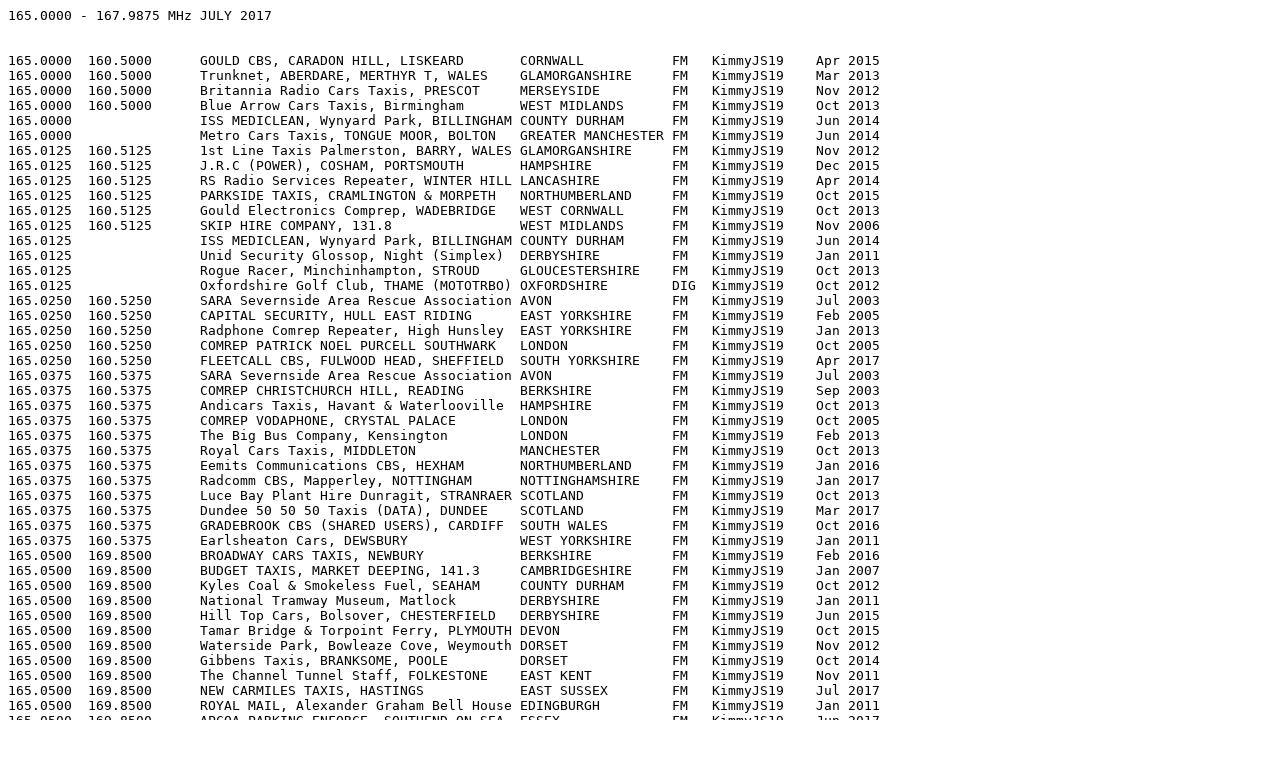

--- FILE ---
content_type: text/plain
request_url: http://gb3sh.co.uk/files/UK%20Scanning%20Directory%20-%20July%202017/UK%20Scan%20Directory%20July%202017%20(165.000%20-%20167.9875).txt
body_size: 337031
content:
165.0000 - 167.9875 MHz JULY 2017


165.0000  160.5000	GOULD CBS, CARADON HILL, LISKEARD       CORNWALL   	   FM	KimmyJS19    Apr 2015
165.0000  160.5000      Trunknet, ABERDARE, MERTHYR T, WALES    GLAMORGANSHIRE     FM	KimmyJS19    Mar 2013
165.0000  160.5000	Britannia Radio Cars Taxis, PRESCOT     MERSEYSIDE         FM   KimmyJS19    Nov 2012
165.0000  160.5000	Blue Arrow Cars Taxis, Birmingham       WEST MIDLANDS      FM   KimmyJS19    Oct 2013
165.0000	        ISS MEDICLEAN, Wynyard Park, BILLINGHAM COUNTY DURHAM      FM	KimmyJS19    Jun 2014
165.0000	        Metro Cars Taxis, TONGUE MOOR, BOLTON   GREATER MANCHESTER FM	KimmyJS19    Jun 2014
165.0125  160.5125      1st Line Taxis Palmerston, BARRY, WALES GLAMORGANSHIRE     FM	KimmyJS19    Nov 2012
165.0125  160.5125      J.R.C (POWER), COSHAM, PORTSMOUTH       HAMPSHIRE          FM   KimmyJS19    Dec 2015
165.0125  160.5125      RS Radio Services Repeater, WINTER HILL LANCASHIRE         FM	KimmyJS19    Apr 2014
165.0125  160.5125      PARKSIDE TAXIS, CRAMLINGTON & MORPETH   NORTHUMBERLAND     FM	KimmyJS19    Oct 2015
165.0125  160.5125	Gould Electronics Comprep, WADEBRIDGE	WEST CORNWALL	   FM	KimmyJS19    Oct 2013
165.0125  160.5125	SKIP HIRE COMPANY, 131.8		WEST MIDLANDS	   FM	KimmyJS19    Nov 2006
165.0125	        ISS MEDICLEAN, Wynyard Park, BILLINGHAM COUNTY DURHAM      FM	KimmyJS19    Jun 2014
165.0125		Unid Security Glossop, Night (Simplex)	DERBYSHIRE	   FM   KimmyJS19    Jan 2011
165.0125		Rogue Racer, Minchinhampton, STROUD	GLOUCESTERSHIRE	   FM   KimmyJS19    Oct 2013
165.0125		Oxfordshire Golf Club, THAME (MOTOTRBO)	OXFORDSHIRE        DIG  KimmyJS19    Oct 2012
165.0250  160.5250	SARA Severnside Area Rescue Association AVON	           FM	KimmyJS19    Jul 2003
165.0250  160.5250	CAPITAL SECURITY, HULL EAST RIDING      EAST YORKSHIRE 	   FM	KimmyJS19    Feb 2005
165.0250  160.5250	Radphone Comrep Repeater, High Hunsley	EAST YORKSHIRE	   FM   KimmyJS19    Jan 2013
165.0250  160.5250	COMREP PATRICK NOEL PURCELL SOUTHWARK   LONDON	           FM	KimmyJS19    Oct 2005
165.0250  160.5250      FLEETCALL CBS, FULWOOD HEAD, SHEFFIELD  SOUTH YORKSHIRE    FM   KimmyJS19    Apr 2017
165.0375  160.5375	SARA Severnside Area Rescue Association AVON		   FM	KimmyJS19    Jul 2003
165.0375  160.5375	COMREP CHRISTCHURCH HILL, READING 	BERKSHIRE	   FM	KimmyJS19    Sep 2003
165.0375  160.5375	Andicars Taxis, Havant & Waterlooville  HAMPSHIRE          FM	KimmyJS19    Oct 2013
165.0375  160.5375	COMREP VODAPHONE, CRYSTAL PALACE        LONDON	           FM	KimmyJS19    Oct 2005
165.0375  160.5375	The Big Bus Company, Kensington         LONDON	           FM   KimmyJS19    Feb 2013
165.0375  160.5375	Royal Cars Taxis, MIDDLETON	        MANCHESTER         FM   KimmyJS19    Oct 2013
165.0375  160.5375      Eemits Communications CBS, HEXHAM       NORTHUMBERLAND	   FM   KimmyJS19    Jan 2016
165.0375  160.5375	Radcomm CBS, Mapperley, NOTTINGHAM      NOTTINGHAMSHIRE    FM	KimmyJS19    Jan 2017
165.0375  160.5375	Luce Bay Plant Hire Dunragit, STRANRAER	SCOTLAND           FM   KimmyJS19    Oct 2013
165.0375  160.5375      Dundee 50 50 50 Taxis (DATA), DUNDEE    SCOTLAND           FM	KimmyJS19    Mar 2017
165.0375  160.5375	GRADEBROOK CBS (SHARED USERS), CARDIFF	SOUTH WALES	   FM	KimmyJS19    Oct 2016
165.0375  160.5375	Earlsheaton Cars, DEWSBURY	        WEST YORKSHIRE     FM   KimmyJS19    Jan 2011
165.0500  169.8500	BROADWAY CARS TAXIS, NEWBURY            BERKSHIRE	   FM   KimmyJS19    Feb 2016
165.0500  169.8500	BUDGET TAXIS, MARKET DEEPING, 141.3 	CAMBRIDGESHIRE	   FM	KimmyJS19    Jan 2007
165.0500  169.8500	Kyles Coal & Smokeless Fuel, SEAHAM	COUNTY DURHAM      FM	KimmyJS19    Oct 2012
165.0500  169.8500	National Tramway Museum, Matlock	DERBYSHIRE	   FM	KimmyJS19    Jan 2011
165.0500  169.8500      Hill Top Cars, Bolsover, CHESTERFIELD   DERBYSHIRE         FM   KimmyJS19    Jun 2015
165.0500  169.8500      Tamar Bridge & Torpoint Ferry, PLYMOUTH DEVON   	   FM	KimmyJS19    Oct 2015
165.0500  169.8500	Waterside Park, Bowleaze Cove, Weymouth	DORSET	           FM	KimmyJS19    Nov 2012
165.0500  169.8500 	Gibbens Taxis, BRANKSOME, POOLE         DORSET  	   FM	KimmyJS19    Oct 2014
165.0500  169.8500	The Channel Tunnel Staff, FOLKESTONE	EAST KENT          FM	KimmyJS19    Nov 2011
165.0500  169.8500      NEW CARMILES TAXIS, HASTINGS            EAST SUSSEX	   FM	KimmyJS19    Jul 2017
165.0500  169.8500	ROYAL MAIL, Alexander Graham Bell House	EDINGBURGH	   FM	KimmyJS19    Jan 2011
165.0500  169.8500	APCOA PARKING ENFORCE, SOUTHEND ON SEA  ESSEX	           FM	KimmyJS19    Jun 2017
165.0500  169.8500	T4 TAXIS, COTSWOLD, CIRENCESTER 	GLOUCESTERSHIRE	   FM	KimmyJS19    Aug 2012
165.0500  169.8500	Ekko Private Hire Taxis, Cheetham Hill  GREATER MANCHESTER DIG	KimmyJS19    Mar 2013
165.0500  169.8500	Test Valley Borough Council, ANDOVER	HAMPSHIRE          FM	KimmyJS19    May 2011
165.0500  169.8500	Royal Mail Delivery Office, STEVENAGE	HERTFORDSHIRE	   FM	KimmyJS19    Jun 2016
165.0500  169.8500	The Channel Tunnel, FOLKESTONE          KENT	           FM	KimmyJS19    Dec 2013
165.0500  169.8500	Preston Buses, PRESTON 	                LANCASHIRE 	   FM	KimmyJS19    Sep 2013
165.0500  169.8500	ROLLERS TAXIS, OLDHAM	                LANCASHIRE         FM	KimmyJS19    Jan 2011
165.0500  169.8500	Winchester Growers, Pinchbeck, SPALDING	LINCOLNSHIRE       FM	KimmyJS19    Nov 2012
165.0500  169.8500	Manchester Private Hire Taxis    	MANCHESTER	   FM	KimmyJS19    Jan 2011
165.0500  169.8500	Abbey Taxis, Wirral 	                MERSEYSIDE	   FM	KimmyJS19    Jan 2011
165.0500  169.8500	Britannia Radio Cars PRESCOT, KNOWLSLEY	MERSEYSIDE         FM	KimmyJS19    Dec 2010
165.0500  169.8500	London Zoo, Regents Park, LONDON 186.2	MIDDLESEX 	   FM	KimmyJS19    Nov 2012
165.0500  169.8500	PREMIER TV REPAIRS, GREAT YARMOUTH 	NORFOLK	           FM	KimmyJS19    Sep 2005
165.0500  169.8500	WESTON SUPER MARE RECOVERY SERVICES     SOMERSET           FM   KimmyJS19    Sep 2013
165.0500  169.8500	APCOA Parking Wardens, Southend-On-Sea  SOUTH ESSEX        FM	KimmyJS19    Oct 2011
165.0500  169.8500	McLaren Technology Centre, WOKING       SURREY             FM	KimmyJS19    Jun 2015
165.0500  169.8500	NCP PARKING ENFORCEMENT, WORTHING 156.7 SUSSEX	           FM	KimmyJS19    Nov 2012
165.0500  169.8500	ALL STAR TAXIS, Monk Street, SUNDERLAND	TYNE AND WEAR      FM	KimmyJS19    Aug 2012
165.0500  169.8500	Pendennis Castle (Eng Heritg) FALMOUTH	WEST CORNWALL	   FM	KimmyJS19    Nov 2011
165.0500  169.8500	Truro College, GLOWETH, TRURO	        WEST CORNWALL	   FM	KimmyJS19    Dec 2012
165.0500  169.8500	Coventry Mail Centre, COVENTRY          WEST MIDLANDS	   FM   KimmyJS19    Jun 2015
165.0500  169.8500	Manor Cars Taxis, Erdington, BIRMINGHAM	WEST MIDLANDS	   FM	KimmyJS19    Oct 2015
165.0500  169.8500	NATURES WAY FOODS DONNINGTON CHICHESTER WEST SUSSEX	   FM	KimmyJS19    Feb 2012
165.0500  169.8500	University Of Huddersfield, Queensgate	WEST YORKSHIRE     FM	KimmyJS19    Oct 2011
165.0500  169.8500	BARKEREND TAXIS, BRADFORD	        WEST YORKSHIRE	   FM	KimmyJS19    Sep 2004
165.0500  169.8500	AlphaCars Taxis, Bromsgrove             WORCESTERSHIRE     FM	KimmyJS19    Jun 2011
165.0625  169.8625	Streets Ahead Club Taxis, Bristol       AVON               FM	KimmyJS19    Feb 2013
165.0625  169.8625	Wellington College, CROWTHORNE	        BERKSHIRE          FM	KimmyJS19    May 2016
165.0625  169.8625	Church Street Cars, Winslow             BUCKINGHAMSHIRE    FM	KimmyJS19    Jul 2015
165.0625  169.8625      Comfort Cars, Aylesbury                 BUCKINGHAMSHIRE    FM   KimmyJS19    May 2016
165.0625  169.8625	High Flyer Hall Farm, CHETTISHAM, ELY   CAMBRIDGESHIRE     FM	KimmyJS19    Dec 2012
165.0625  169.8625	Biffa Waste Services, Peterborough      CAMBRIDGESHIRE     FM	KimmyJS19    Nov 2013
165.0625  169.8625	Clowance Estate, Praze, CAMBORNE        CORNWALL	   FM	KimmyJS19    Dec 2015
165.0625  169.8625	GOULD SHARED USERS CBS COMREP, NEWQUAY  CORNWALL	   FM	KimmyJS19    Jun 2015
165.0625  169.8625	A.T Taxis, Shildon	                COUNTY DURHAM	   FM	KimmyJS19    Dec 2010
165.0625  169.8625	Eggles Taxis, Bolsover, CHESTERFIELD    DERBYSHIRE         FM	KimmyJS19    Nov 2011
165.0625  169.8625	Afan Cabs Taxis, PORT TALBOT, WALES     GLAMORGANSHIRE     FM	KimmyJS19    Oct 2012
165.0625  169.8625	COMREP, DINEDOR CROSS	                HEREFORDSHIRE	   FM	KimmyJS19    Jan 2007
165.0625  169.8625	CARISBROOKE CASTLE NEWPORT (ENG HERITG)	ISLE OF WIGHT      FM	KimmyJS19    Nov 2012
165.0625  169.8625	BURSAR, ST LAWRENCE COLLEGE, RAMSGATE   KENT	           FM   KimmyJS19    Mar 2017
165.0625  169.8625	CCE, RIVER MEDWAY, SHEERNESS            KENT	           FM   KimmyJS19    Oct 2015
165.0625  169.8625	Severn Trent Water, Cropston, ANSTEY    LEICESTERSHIRE     FM	KimmyJS19    Dec 2012
165.0625  169.8625	Swift Fox Cabs Taxis, LEICESTER	        LEICESTERSHIRE	   FM	KimmyJS19    Mar 2016
165.0625  169.8625	Fly Taxis, CAERPHILLY, WALES	        MONMOUTHSHIRE      FM	KimmyJS19    Apr 2012
165.0625  169.8625	NORTH NORFOLK WASTE COLLECTIONS	71.9    NORFOLK	           FM	KimmyJS19    May 2006
165.0625  169.8625	1st Call Cabs Taxis, CROMER	        NORFOLK	           FM	KimmyJS19    Jul 2014
165.0625  169.8625	Saxley Farmhouse, Red Rice, ANDOVER     NORTH HAMPSHIRE	   FM	KimmyJS19    Nov 2012
165.0625  169.8625	COMREP SPECIAL BUSES LONDONDERRY 110.9 	NORTHERN IRELAND   FM	KimmyJS19    Dec 2003
165.0625  169.8625	VET SERVICE		                NORTHERN IRELAND   FM	KimmyJS19    Jan 2005
165.0625  169.8625	Telecomms CBS Repeater, MILFORD HAVEN   PEMBROKESHIRE	   FM	KimmyJS19    Sep 2014
165.0625  169.8625	PERTH AND KINROSS COUNCIL, PERTH        SCOTLAND	   FM	KimmyJS19    Oct 2013
165.0625  169.8625	Tizzys Taxis, BRIDGWATER                SOMERSET           FM	KimmyJS19    Dec 2014
165.0625  169.8625	CHICHESTER DISTRICT COUNCIL             SUSSEX             FM	KimmyJS19    Dec 2010
165.0625  169.8625	PARK TAXIS, NEWCASTLE UPON TYNE         TYNE AND WEAR      FM	KimmyJS19    Oct 2012
165.0625  169.8625	Foxhunter EastCoast Taxis, Whitley Bay  TYNE AND WEAR      FM	KimmyJS19    Dec 2012
165.0625  169.8625	West Brom Taxis                         WEST BROMWICH      FM	KimmyJS19    Jan 2011
165.0625  169.8625	Greenworld, Estuary Farm, Kings Lynn    WEST NORFOLK	   FM	KimmyJS19    Nov 2012
165.0625  169.8625      AJ's Taxis Lancing, WORTHING            WEST SUSSEX	   FM   KimmyJS19    Jun 2016
165.0625  169.8625	Calderdale Borough Council, HALIFAX     WEST YORKSHIRE     FM	KimmyJS19    Jan 2011
165.0750  169.8750	The National Trust, Ballintoy	        BALLYCASTLE	   FM	KimmyJS19    Jan 2011
165.0750  169.8750	Teletaxis of STOCKPORT, GRT MANCHESTER	CHESHIRE           FM	KimmyJS19    Oct 2011
165.0750  169.8750	Ikea Store, Straiton Mains	        EDINBURGH	   FM	KimmyJS19    Jan 2011
165.0750  169.8750	Adventure Island, SOUTHEND ON SEA       ESSEX	           FM	KimmyJS19    Jun 2017
165.0750  169.8750	1ST CLASS TAXIS, GLOUCESTER 136.5	GLOUCESTERSHIRE    FM	KimmyJS19    Oct 2010
165.0750  169.8750	Biffa Waste Services, Thundridge, WARE  HERTFORDSHIRE	   FM	KimmyJS19    Nov 2011
165.0750  169.8750	DOVER CASTLE, DOVER 103.5 	        KENT	           FM	KimmyJS19    Aug 2014
165.0750  169.8750	United Taxis, WISHAW, SCOTLAND	        LANARKSHIRE	   FM	KimmyJS19    Jun 2015
165.0750  169.8750	RONNIES TAXIS PRIVATE HIRE, BURNLEY	LANCASHIRE         FM	KimmyJS19    Jan 2011
165.0750  169.8750	Leicester City Council	                LEICESTERSHIRE	   FM	KimmyJS19    Jan 2011
165.0750  169.8750	CITY SPRINT UK, LONDON                  LONDON	           FM   KimmyJS19    Mar 2016
165.0750  169.8750	Ainsdale Discovery Centre, SOUTHPORT    MERSEYSIDE	   FM	KimmyJS19    Jun 2013
165.0750  169.8750	24/7 Wirral Cars, BEBINGTON, WIRRAL	MERSEYSIDE	   FM	KimmyJS19    May 2016
165.0750  169.8750	Lancaster Park Farm, Methwold, THETFORD	NORFOLK            FM	KimmyJS19    Oct 2012
165.0750  169.8750	Jeesal Cawston Park, Cawston            NORFOLK	           FM	KimmyJS19    Aug 2015
165.0750  169.8750	Coleraine Borough Council, COLERAINE    NORTHERN IRELAND   FM   KimmyJS19    Jul 2013
165.0750  169.8750	JORDANSTOWN CAMPUS NEWTOWNABBEY, ANTRIM NORTHERN IRELAND   FM	KimmyJS19    Nov 2016
165.0750  169.8750	Cemex UK, NEWBRIDGE, PICKERING          NORTH YORKSHIRE    FM	KimmyJS19    Aug 2014
165.0750  169.8750	Bridgwater College, BRIDGWATER	        SOMERSET           FM	KimmyJS19    Feb 2013
165.0750  169.8750 	Cardiff County Council Parks CAERPHILLY SOUTH WALES	   FM   KimmyJS19    Mar 2013
165.0750  169.8750	Adams Cars Taxis, DONCASTER             SOUTH YORKSHIRE    FM	KimmyJS19    Dec 2010
165.0750  169.8750	Lafarge Tarmac/EM Concrete, IPSWICH     SUFFOLK	           FM	KimmyJS19    May 2014
165.0750  169.8750	Tattersalls, High Street, NEWMARKET     SUFFOLK            FM   KimmyJS19    Jun 2015
165.0750  169.8750	St John Ambulance, CATERHAM & BANSTEAD	SURREY             FM	KimmyJS19    Nov 2011
165.0750  169.8750	Chic Hospitality Centre, COVENTRY	WEST MIDLANDS      FM	KimmyJS19    Nov 2010
165.0875  169.8875	General Motors, Charlton, LUTON         BEDFORDSHIRE	   FM	KimmyJS19    Jun 2016
165.0875  169.8875	KWIK CABS TAXIS, EAST HOWLE, FERRYHILL  COUNTY DURHAM	   FM   KimmyJS19    Nov 2015
165.0875  169.8875	KEVINS TAXIS, AMBLESIDE	                CUMBRIA	           FM	KimmyJS19    Sep 2004
165.0875  169.8875	City Lynx Taxis, DALTON-IN-FURNESS      CUMBRIA	           FM   KimmyJS19    Dec 2016
165.0875  169.8875	SEA FRONT (BOURNEMOUTH COUNCIL)         DORSET	           FM   KimmyJS19    Jul 2015
165.0875  169.8875	Frinton & Walton Taxis, Frinton-on-Sea	ESSEX	           FM	KimmyJS19    Dec 2013
165.0875  169.8875	Prima Taxis, HEREFORD                   HEREFORDSHIRE	   FM   KimmyJS19    Dec 2013
165.0875  169.8875	Wright Farm Produce, Rutland, Tarleton  LANCASHIRE	   FM   KimmyJS19    Feb 2014
165.0875  169.8875	APCOA PARKING ENFORCEMENT, WEMBLEY 77   LONDON             FM 	KimmyJS19    Feb 2013
165.0875  169.8875	Leyton Cars Taxis	                LONDON             FM	KimmyJS19    Jan 2011
165.0875  169.8875	Anglia Taxis, GREAT YARMOUTH 123 	NORFOLK	           FM	KimmyJS19    Apr 2017
165.0875  169.8875	UNID FARM, CROXTON	                NORTH LINCOLNSHIRE FM	KimmyJS19    Aug 2004
165.0875  169.8875	PAR Contractors, Brynteg, ANGLESEY      NORTH WALES	   FM	KimmyJS19    Jul 2015
165.0875  169.8875	UNID TAXIS, HAWICK, SCOTTISH BORDERS    SCOTLAND 	   FM	KimmyJS19    Nov 2006
165.0875  169.8875	PLYMOUTH UNIVERSITY SECURITY, PLYMOUTH 	SOUTH DEVON	   FM	KimmyJS19    Oct 2011
165.0875  169.8875	Bournemouth Borough Council, Seafront   SOUTH HAMPSHIRE    FM	KimmyJS19    Oct 2011
165.0875  169.8875	Adams Cars Taxis, DONCASTER             SOUTH YORKSHIRE	   FM	KimmyJS19    Jun 2013
165.0875  169.8875	A1 Private Hire Taxis, SUNDERLAND       TYNE AND WEAR	   FM   KimmyJS19    Apr 2016
165.0875  169.8875	TANDEM TAXIS, HUDDERSFIELD 186.2 	WEST YORKSHIRE	   FM	KimmyJS19    Oct 2005
165.0875  169.8875	Ace Personal Transport, KEIGHLEY        WEST YORKSHIRE     FM	KimmyJS19    Jan 2011
165.0875  169.8875	Unid Sports Centre, PICKERING	        WEST YORKSHIRE     FM	KimmyJS19    Jan 2011
165.0875  169.8875	Fieldhead Mental Hospital, Wakefield	WEST YORKSHIRE	   FM	KimmyJS19    Dec 2010
165.0875  169.8875	Dirty Boots Land Management, MALMESBURY WILTSHIRE	   FM	KimmyJS19    Sep 2012
165.0875  169.8875	Transport Research Laboratory	        WOKINGHAM          FM	KimmyJS19    Jan 2011
165.0875  169.8875	A1 Taxis, Smallwood, REDDITCH           WORCESTERSHIRE     FM	KimmyJS19    Jan 2011
165.1000  169.9000	DIAMOND CARS, PETERBOROUGH	        CAMBRIDGESHIRE	   FM	KimmyJS19    Sep 2004
165.1000  169.9000	King Kabs Taxis, ELLESMERE PORT         CHESHIRE           FM   KimmyJS19    Aug 2014
165.1000  169.9000	Euro Lynx Taxis, Hazel Grove, STOCKPORT	CHESHIRE           FM   KimmyJS19    May 2013
165.1000  169.9000	TARRANT RAWSTON FARM, TARRANT RAWSTON 	DORSET	           FM	KimmyJS19    Aug 2004
165.1000  169.9000	Canterbury Cathedral, The Precincts	EAST KENT          FM	KimmyJS19    Nov 2012
165.1000  169.9000	Frinton & Walton Taxis, Frinton-on-Sea	ESSEX	           FM	KimmyJS19    Dec 2013
165.1000  169.9000	ALLIED TAXIS, WICKFORD 	                ESSEX	           FM	KimmyJS19    Mar 2005
165.1000  169.9000	A & B Alpha Cars Taxis, HARLOW          ESSEX              FM   KimmyJS19    Feb 2016
165.1000  169.9000	5star Taxis, STROUD	                GLOUCESTERSHIRE	   FM	KimmyJS19    Dec 2010
165.1000  169.9000	Links Radio Communications, VALE	GUERNSEY           FM	KimmyJS19    Jun 2011
165.1000  169.9000	JASPALS TAXIS, LETCHWORTH	        HERTFORDSHIRE	   FM	KimmyJS19    Sep 2004
165.1000  169.9000	A B C Cabs Taxis, MORECAMBE	        LANCASHIRE	   FM	KimmyJS19    Mar 2012
165.1000  169.9000	MORECAMBE MARKET SECURITY AND CARETAKER	LANCASHIRE	   FM	KimmyJS19    Jun 2005
165.1000  169.9000	Red Cab Taxis, Blackpool	        LANCASHIRE	   FM	KimmyJS19    Dec 2010
165.1000  169.9000	Estate Office, Buckminster, GRANTHAM	LINCOLNSHIRE       FM	KimmyJS19    Jan 2011
165.1000  169.9000	Sandringham Royal Estate, KINGS LYNN 	NORFOLK	           FM	KimmyJS19    Jan 2015
165.1000  169.9000	HB Taxis, Lurgan	                NORTHERN IRELAND   FM	KimmyJS19    Jan 2005
165.1000  169.9000	Queen's University, Belfast	        NORTHERN IRELAND   FM	KimmyJS19    Jan 2011
165.1000  169.9000      Morpeth Mini Cabs Taxis, MORPETH        NORTHUMBERLAND     FM	KimmyJS19    Oct 2015
165.1000  169.9000	VARGAS TAXI, ABINGDON	                OXFORDSHIRE	   FM	KimmyJS19    Sep 2004
165.1000  169.9000	Edinburgh Napier University, EDINBURGH  SCOTLAND	   FM   KimmyJS19    Nov 2013
165.1000  169.9000	Clydebank Taxis, CLYDEBANK              SCOTLAND	   FM	KimmyJS19    Mar 2016
165.1000  169.9000	Rotherham United Football Club (RUFC)   SOUTH YORKSHIRE	   FM	KimmyJS19    May 2014
165.1000  169.9000	Relay Taxis, Stainforth, DONCASTER      SOUTH YORKSHIRE	   FM	KimmyJS19    Nov 2016
165.1000  169.9000	WOODS RADIO TAXIS, GREAT CORNARD 	SUFFOLK	           FM	KimmyJS19    Oct 2004
165.1000  169.9000	A.A. Taxis, West Glamorgan              SWANSEA	           FM	KimmyJS19    Jan 2011
165.1000  169.9000	Aero Taxis, Midlands,  WALSALL	        WEST MIDLANDS      FM	KimmyJS19    Dec 2010
165.1000  169.9000	Five Star Cars Taxis, BIRMINGHAM        WEST MIDLANDS      FM	KimmyJS19    Sep 2015
165.1000  169.9000	Coventry Arena Taxis, COVENTRY          WEST MIDLANDS      FM	KimmyJS19    Jan 2011
165.1000  169.9000	Wildfowl And Wetland Centre, ARUNDEL    WEST SUSSEX        FM	KimmyJS19    Dec 2015
165.1000  169.9000	SPEEDLINE, LEEDS	                WEST YORKSHIRE	   FM	KimmyJS19    Sep 2004
165.1000  169.9000      BRADFORD MDC (PARKING), BRADFORD CITY   WEST YORKSHIRE	   FM	KimmyJS19    Mar 2016
165.1125  169.9125	CAB LINE, PETERBOROUGH 71.9             CAMBRIDGESHIRE	   FM	KimmyJS19    Sep 2004
165.1125  169.9125	INTERCITY TAXIS, CAMBRIDGE 159.8	CAMBRIDGESHIRE	   FM	KimmyJS19    Sep 2004
165.1125  169.9125	WATERBEACH CONTROL, WATERBEACH	        CAMBRIDGESHIRE	   FM	KimmyJS19    Feb 2005
165.1125  169.9125	Petes Taxis, Sandbach, CREWE            CHESHIRE           FM	KimmyJS19    Jul 2017
165.1125  169.9125	Western Cars Taxis, DERBY               DERBYSHIRE 	   FM   KimmyJS19    Jul 2016
165.1125  169.9125	THE FOLLY FARM, DURWESTON 67 	        DORSET	           FM	KimmyJS19    Aug 2004
165.1125  169.9125	BROWN MOTORS, BOURNEMOUTH 	        DORSET	           FM	KimmyJS19    Mar 2000
165.1125  169.9125	HULL UNIVERSITY, HULL, EAST RIDING      EAST YORKSHIRE     FM	KimmyJS19    Nov 2003
165.1125  169.9125	Knights Taxis, Witham	                ESSEX	           FM	KimmyJS19    Jan 2011
165.1125  169.9125	Wintax Cars Taxis, WINCHESTER           HAMPSHIRE	   FM   KimmyJS19    Dec 2016
165.1125  169.9125	Blue Line Taxis, HEREFORD               HEREFORDSHIRE	   FM   KimmyJS19    Dec 2013
165.1125  169.9125	UNID TAXI FIRM  107.5                   ISLE OF MAN	   FM	KimmyJS19    Nov 2004
165.1125  169.9125	ROMNEY,HYTHE AND DYMNCHURCH RAILWAY	KENT	           FM	KimmyJS19    Feb 2002
165.1125  169.9125      Prestige Taxis, Poulton-le-Fylde        LANCASHIRE         FM	KimmyJS19    Apr 2013
165.1125  169.9125	Alpha Cars Taxis, LIVERPOOL	        MERSEYSIDE	   FM   KimmyJS19    Sep 2014
165.1125  169.9125      University Of Wales, NEWPORT, WALES     MONMOUTHSHIRE      FM   KimmyJS19    Jan 2013
165.1125  169.9125	Surface Mining, KILLOCH, OCHILTREE      NORTH AYRSHIRE     FM   KimmyJS19    May 2016
165.1125  169.9125	Harrogate Borough Council, HARROGATE	NORTH YORKSHIRE    FM	KimmyJS19    Jan 2011
165.1125  169.9125	NCP PARKING ENFORCEMENT, OXFORD         OXFORDSHIRE	   DIG	KimmyJS19    Feb 2017
165.1125  169.9125	Inverclyde Taxis, GOUROCK, NR GLASGOW   SCOTLAND	   FM   KimmyJS19    Jun 2015
165.1125  169.9125	Elite Taxis, PETERHEAD, ABERDEENSHIRE   SCOTLAND	   FM   KimmyJS19    Oct 2014
165.1125  169.9125	ABBA CABS, SWANSEA	                SOUTH WALES	   FM	KimmyJS19    Oct 2004
165.1125  169.9125	NETWORK CARS TAXIS, SHEFFIELD	        SOUTH YORKSHIRE	   FM	KimmyJS19    Apr 2013
165.1125  169.9125	Tiger Cars Taxis, CASTLEFORD	        WEST YORKSHIRE     FM	KimmyJS19    May 2014
165.1125  169.9125	BANK TOP PRIVATE HIRE, BRADFORD	        WEST YORKSHIRE	   FM	KimmyJS19    Sep 2004
165.125	  169.925       Breedon Aggregates, INVERURIE, SCOTLAND ABERDEENSHIRE      FM   KimmyJS19    Feb 2016
165.125	  169.925	RSPB Nature Reserve The Lodge SANDY	BEDFORDSHIRE	   FM	KimmyJS19    Jan 2011
165.125	  169.925	Brians Taxis (BRAVO), WHITEHAVEN        CUMBRIA   	   FM	KimmyJS19    Apr 2016
165.125	  169.925	Littlecombe Farm, Spreyton, CREDITON    DEVON   	   FM	KimmyJS19    Jan 2016
165.125	  169.925	UNID FARM , WELTON 	                EAST YORKSHIRE	   FM	KimmyJS19    Aug 2004
165.125	  169.925	Middleton Shopping Centre, MIDDLETON	GREATER MANCHESTER FM	KimmyJS19    Jan 2011
165.125	  169.925	Star Taxis, Capel-Le-Ferne, FOLKESTONE  KENT	           FM	KimmyJS19    Dec 2013
165.125	  169.925	Maxi Waste, WHETSTONE, LEICESTER        LEICESTERSHIRE     FM	KimmyJS19    Feb 2017
165.125	  169.925	TEMPLE CARS (DATA) LONDON	        LONDON	           FM	KimmyJS19    Sep 2004
165.125	  169.925	M+J CARS , SURREY QUAYS LONDON SE16	LONDON	           FM	KimmyJS19    Sep 2004
165.125	  169.925	Norwich University College Of The Arts	NORFOLK            FM	KimmyJS19    May 2015
165.125	  169.925	Blenheim Park Farm, WOODSTOCK, OXFORD   OXFORDSHIRE	   FM	KimmyJS19    Jun 2011
165.125	  169.925	Keltel Comms, DUNMAGLASS, INVERNESS     SCOTLAND           DIG	KimmyJS19    Nov 2016
165.125	  169.925	Geordies Taxis, Aviemore, MORAY         SCOTLAND           FM	KimmyJS19    Jan 2014
165.125	  169.925	STARLINE TAXIS	CARDIFF	                SOUTH WALES	   FM	KimmyJS19    Oct 2004
165.125	  169.925	SECURITY COMPANY, SHEFFIELD	        SOUTH YORKSHIRE	   FM	KimmyJS19    Nov 2003
165.125	  169.925	Coastway/Blue Line, WALLSEND            TYNE AND WEAR	   FM	KimmyJS19    Oct 2014
165.125	  169.925	TAXI FIRM, LLANDUDNO AREA	        WALES	           FM	KimmyJS19    Nov 2004
165.125	  169.925	Sky Midlands Arena Taxis, Coventry      WEST MIDLANDS	   FM	KimmyJS19    May 2013
165.125	  169.925	Leeds University Students Union, LEEDS  WEST YORKSHIRE     FM   KimmyJS19    May 2017
165.125	  169.925	AlphaCars Taxis	                        WORCESTERSHIRE     FM	KimmyJS19    Jun 2011
165.1375  169.9375	Cabco, Haddenham And Thame, AYLESBURY  	BUCKINGHAMSHIRE	   FM   KimmyJS19    Oct 2015
165.1375  169.9375      INGENSO (BURNS), MAUCHLINE, SCOTLAND    EAST AYRSHIRE      DIG  KimmyJS19    May 2016
165.1375  169.9375      LAFARGE, BOREHAM IND EST, CHELMSFORD    ESSEX              FM   KimmyJS19    Jan 2016
165.1375  169.9375	Wotton Lawn Hospital, GLOUCESTER        GLOUCESTERSHIRE    FM	KimmyJS19    Sep 2011
165.1375  169.9375	NORFOLK PUBWATCH/SHOPWATCH/CCTV	        GREAT YARMOUTH	   FM	KimmyJS19    Jun 2005
165.1375  169.9375	ARABLE FARM MANAGEMENT, BALDOCK 179.9  	HERTFORDSHIRE	   FM	KimmyJS19    Aug 2008
165.1375  169.9375	MEA CH1 MANX ENERGY GENERATION	        ISLE OF MAN	   FM	KimmyJS19    Jan 2003
165.1375  169.9375	Westwood Cross Shop Centre, BROADSTAIRS KENT	           FM   KimmyJS19    Oct 2014
165.1375  169.9375	PARKING ENFORCEMENT, LANCASTER 88.5 	LANCASHIRE	   FM	KimmyJS19    Jun 2005
165.1375  169.9375      Gartnavel General Hospital, GLASGOW     SCOTLAND	   FM	KimmyJS19    Oct 2015
165.1375  169.9375	Royal Victoria Country Park SOUTHAMPTON SOUTH HAMPSHIRE    FM	KimmyJS19    May 2014
165.1375  169.9375	Bob's Taxis, BARNSLEY                   SOUTH YORKSHIRE	   FM   KimmyJS19    Dec 2015
165.1375  169.9375      TYNESIDE RETAIL PARK, NORTH SHIELDS     TYNE AND WEAR	   FM	KimmyJS19    Jan 2014
165.1375  169.9375	Silverlink Shopping Park, WALLSEND      TYNE AND WEAR	   FM	KimmyJS19    Dec 2016
165.1375  169.9375	A 2 B Cars Taxis, BARRY, WALES          VALE OF GLAMORGAN  FM	KimmyJS19    Jul 2013
165.1375  169.9375	Countryside Council For Wales TALYBONT	WALES	           FM	KimmyJS19    Dec 2010
165.1500  169.950	B & A Murchie, Copt Hall Farm, LUTON    BEDFORDSHIRE 	   FM   KimmyJS19    Jan 2015
165.1500  169.950	UK Taxis, Aylesbury                     BUCKINGHAMSHIRE    FM	KimmyJS19    Dec 2015
165.1500  169.950	First Choice Cars Taxis, WINSFORD       CHESHIRE           FM   KimmyJS19    Feb 2016
165.1500  169.950	Bardon Aggregates, BILLACOMBE, PLYMOUTH	DEVON              FM   KimmyJS19    Nov 2015
165.1500  169.950       SOUTHAMPTON SOLENT UNIVERSITY (WARSASH) HAMPSHIRE	   FM	KimmyJS19    Sep 2016
165.1500  169.950	Nelson Plant Hire, ANDOVER              HAMPSHIRE	   FM	KimmyJS19    Nov 2016
165.1500  169.950	Fridays, Chequer Tree Farm, Cranbrook 	KENT	           FM   KimmyJS19    Jan 2014
165.1500  169.950	Blackpool Football Club, BLACKPOOL      LANCASHIRE	   FM   KimmyJS19    May 2017
165.1500  169.950	Brocklesby Park Estate, GRIMSBY         LINCOLNSHIRE       FM	KimmyJS19    Mar 2014
165.1500  169.950	Spalding Taxis, SPALDING                LINCOLNSHIRE       FM	KimmyJS19    Oct 2015
165.1500  169.950	CONSTRUCTION, LONDON 218.1	        LONDON	           FM	KimmyJS19    Aug 2004
165.1500  169.950	APCOA PARKING ENFORCEMENT, EDINBURGH 	SCOTLAND           FM	KimmyJS19    Jun 2003
165.1500  169.950	GROUP 4 SECURITY, SWANSEA	        SOUTH WALES	   FM	KimmyJS19    Jan 2000
165.1500  169.950	UNITED TAXIS, BURY ST EDMUNDS	        SUFFOLK	           FM	KimmyJS19    Sep 2004
165.1500  169.950	Check In 1st, ALSAGER, STOKE ON TRENT	STAFFORDSHIRE      FM	KimmyJS19    Jan 2011
165.1500  169.950	Darlay Abbey Cars Taxis BURTON-ON-TRENT	STAFFORDSHIRE      FM	KimmyJS19    Jun 2012
165.1500  169.950	Cambis Cabs Taxis, GLASGOW	        SCOTLAND           FM	KimmyJS19    Jan 2011
165.1625  169.9625	Luton And Dunstable Hospital, LUTON	BEDFORDSHIRE	   FM   KimmyJS19    Dec 2016
165.1625  169.9625	SHOPWATCH/PUBWATCH SECURITY, BRACKNELL	BERKSHIRE	   FM	KimmyJS19    Feb 2008
165.1625  169.9625	UNIVERSITY POSS FITZWILLIAM, CAMBRIDGE	CAMBRIDGESHIRE	   FM	KimmyJS19    Apr 2008
165.1625  169.9625	Biffa Waste Services, Peterborough      CAMBRIDGESHIRE     FM	KimmyJS19    Nov 2013
165.1625  169.9625	Linton Zoo, Hardstock Road, Linton      CAMBRIDGESHIRE     FM	KimmyJS19    Aug 2013
165.1625  169.9625	DAIRY CREST, Davidstow Creamery 	CAMELFORD	   FM	KimmyJS19    Jan 2011
165.1625  169.9625	Unid Users, St Peter Port, GUERNSEY 	CHANNEL ISLANDS	   FM	KimmyJS19    Jan 2013
165.1625  169.9625	WINSFORD CROSS SHOPPING CENTRE          CHESHIRE           FM   KimmyJS19    Jan 2015
165.1625  169.9625      Solvay Interox, LWR WALTON, WARRINGTON  CHESHIRE           FM	KimmyJS19    Apr 2017
165.1625  169.9625	SHOPWATCH SECURITY, Stockton on Tees 	COUNTY DURHAM	   FM	KimmyJS19    Oct 2012
165.1625  169.9625	CENTER PARCS HOLIDAY VILLAGE PENRITH	CUMBRIA	           FM	KimmyJS19    Jan 2007
165.1625  169.9625	PUBWATCH SECURITY, CARLISLE 110.9 	CUMBRIA	           FM	KimmyJS19    Apr 2007
165.1625  169.9625	ELVASTON CASTLE COUNTRY PARK (RANGER)	DERBYSHIRE         FM	KimmyJS19    Sep 2015
165.1625  169.9625	GUILDHALL SHOPPING CENTRE, EXETER       DEVON              FM   KimmyJS19    Jan 2016
165.1625  169.9625	BOURNEMOUTH BEACH SECURITY/LIFEGARD     DORSET	           FM	KimmyJS19    Jun 2005
165.1625  169.9625	Poole Hospital, Longfleet Rd, POOLE     DORSET	           FM	KimmyJS19    Jul 2016
165.1625  169.9625	SOUTHEND ON SEA, PIER & FORESHORE STAFF ESSEX              FM	KimmyJS19    Oct 2015
165.1625  169.9625	Stolhaven Dagenham, DAGENHAM, LONDON    ESSEX	           FM   KimmyJS19    Mar 2017
165.1625  169.9625	Sutton Hoo National Trust, WOODBRIDGE   EAST SUFFOLK       FM	KimmyJS19    Aug 2011
165.1625  169.9625	SWALLOW SECURITY, HASTINGS 131.8 	EAST SUSSEX	   FM	KimmyJS19    Oct 2005
165.1625  169.9625	Brighton & Hove City Council, HOVE      EAST SUSSEX        FM   KimmyJS19    Jun 2017
165.1625  169.9625	Kingswalk Shopping Centre, GLOUCESTER   GLOUCESTERSHIRE	   DIG	KimmyJS19    Aug 2016
165.1625  169.9625	Manchester Central Convention Complex   GREATER MANCHESTER FM	KimmyJS19    Sep 2011
165.1625  169.9625	Viridor Waste, SALFORD                  GREATER MANCHESTER FM   KimmyJS19    Jun 2016
165.1625  169.9625	UNID FACTORY, LEOMINSTER                HEREFORDSHIRE	   FM	KimmyJS19    Feb 2004
165.1625  169.9625	UNIVERSITY OF HERTS, HATFIELD 94.8 	HERTFORDSHIRE	   FM	KimmyJS19    Jun 2006
165.1625  169.9625	County Hospital, HEREFORD               HEREFORDSHIRE	   FM   KimmyJS19    Dec 2013
165.1625  169.9625	Thanet Shop Safe Security, BROADSTAIRS  KENT    	   FM   KimmyJS19    Mar 2016
165.1625  169.9625	UNID FACTORY, LANCASTER 186.2  	        LANCASHIRE	   FM	KimmyJS19    Nov 2003
165.1625  169.9625	TOWN CENTRE MANAGEMENT PATROLS 	BURNLEY	LANCASHIRE	   FM	KimmyJS19    Apr 2007
165.1625  169.9625      Hy-Fly Game Hatcheries, PRESTON         LANCASHIRE         FM   KimmyJS19    Sep 2016
165.1625  169.9625	Pleasure Beach Amusements, SKEGNESS     LINCOLNSHIRE	   FM	KimmyJS19    Aug 2016
165.1625  169.9625	Princess Of Wales Hospital, GRIMSBY     LINCOLNSHIRE 	   FM   KimmyJS19    Jul 2016
165.1625  169.9625	PARKING NCP HEATHROW AIRPORT MIDDLESEX  LONDON	           FM	KimmyJS19    Sep 2005
165.1625  169.9625	HARVEY NICHOLLS STORE, KNIGHTSBRIDGE  	LONDON             FM	KimmyJS19    Feb 2007
165.1625  169.9625	C2 The Chambers, CHELSEA HARBOUR        LONDON	           FM   KimmyJS19    May 2014
165.1625  169.9625	TOTTENHAM HOTSPUR FOOTBALL CLUB	218.1   LONDON             FM	KimmyJS19    May 2007
165.1625  169.9625	London Borough Of Islington, ISLINGTON  LONDON             FM	KimmyJS19    Sep 2014
165.1625  169.9625	EALING HOSPITAL SECURITY/CAR PARK 225.7 LONDON	           FM	KimmyJS19    Oct 2004
165.1625  169.9625	Haydock Park Racecourse, HAYDOCK        MERSEYSIDE	   FM	KimmyJS19    Jul 2017
165.1625  169.9625	Motor Cycle Racing Club, AINTREE        MERSEYSIDE	   FM	KimmyJS19    Apr 2017
165.1625  169.9625	Pontins Holiday Centre, SOUTHPORT	MERSEYSIDE         FM	KimmyJS19    Jan 2011
165.1625  169.9625	HAVEN HOLIDAY PARK, GREAT YARMOUTH 77	NORFOLK	           FM	KimmyJS19    Oct 2015
165.1625  169.9625	Sandringham Royal Estate, KINGS LYNN 	NORFOLK	           FM	KimmyJS19    Jan 2015
165.1625  169.9625	CHURCH FARM, SPARHAM, NORWICH           NORFOLK	           FM	KimmyJS19    Aug 2015
165.1625  169.9625	SHOP & PUBWATCH SECURITY, KETTERING	NORTHAMPTONSHIRE   FM	KimmyJS19    Mar 2017
165.1625  169.9625	SEAGATE FACTORY, LONDONDERRY 131.8 	NORTHERN IRELAND   FM	KimmyJS19    Dec 2003
165.1625  169.9625	Down District Council, DOWNPATRICK      NORTHERN IRELAND   FM	KimmyJS19    Jul 2014
165.1625  169.9625	TARMAC, HALKYN QUARRY 127.3		NORTH WALES	   FM	KimmyJS19    Mar 2006
165.1625  169.9625	KINGSBURY WATER PARK, KINGSBURY	        NORTH WARWICKSHIRE FM	KimmyJS19    Apr 2006
165.1625  169.9625	LIGHTWATER VALLEY THEME PARK, RIPON 	NORTH YORKSHIRE	   FM	KimmyJS19    Nov 2003
165.1625  169.9625	NOTTINGHAM UNIVERSITY, SECURITY	        NOTTINGHAMSHIRE	   FM	KimmyJS19    Feb 2000
165.1625  169.9625	TORAY TEXTILES, Forest Town, MANSFIELD	NOTTINGHAMSHIRE	   FM   KimmyJS19    Sep 2015
165.1625  169.9625	St Catherines College, OXFORD	        OXFORDSHIRE        FM	KimmyJS19    Jan 2011
165.1625  169.9625	TFL CBS REPEATER (BH 1), HAVERFORDWEST  PEMBROKESHIRE	   FM   KimmyJS19    Mar 2015
165.1625  169.9625	PERTH ROYAL INFIRMARY, TAYSIDE          SCOTLAND	   FM	KimmyJS19    Jan 2000
165.1625  169.9625	BT, GORGIE, EDINBURGH, LOTHIAN          SCOTLAND           FM	KimmyJS19    Jan 2017
165.1625  169.9625	UNITED DISTILLERS SECURITY BONNYBRIDGE  SCOTLAND	   FM	KimmyJS19    Feb 2000
165.1625  169.9625	Shell U.K. Exploration & Production     SHETLAND ISLANDS   FM	KimmyJS19    Jan 2011
165.1625  169.9625	GWENT HOUSE SECURITY, NEWPORT, GWENT    SOUTH WALES	   FM	KimmyJS19    Jan 2003
165.1625  169.9625	ROYAL GWENT HOSPITAL SECURITY 131.8	SOUTH WALES	   FM	KimmyJS19    Feb 2003
165.1625  169.9625	Hanson Craig Yr Hesg Quarry, PONTYPRIDD SOUTH WALES	   FM   KimmyJS19    Jan 2017
165.1625  169.9625	DONCASTER BUS STATIONS SECURITY NETWORK	SOUTH YORKSHIRE	   FM	KimmyJS19    Nov 2003
165.1625  169.9625	Tata Steel, ALDWARKE, RAWMARSH	        SOUTH YORKSHIRE    FM   KimmyJS19    May 2014
165.1625  169.9625	ALTON TOWERS CH3 MONORAIL 118.8 	STAFFORDSHIRE	   FM	KimmyJS19    Jul 2006
165.1625  169.9625	Wychnor Park Country Club, LICHFIELD    STAFFORDSHIRE  	   FM   KimmyJS19    Apr 2016
165.1625  169.9625	Africa Alive Zoo KESSINGLAND, LOWESTOFT	SUFFOLK	           FM	KimmyJS19    Mar 2015
165.1625  169.9625	ELVERDON CENTREPARCS SEC/FIRST AID	SUFFOLK	           FM	KimmyJS19    Feb 2007
165.1625  169.9625	HEATH ROAD HOSPITAL SECURITY, IPSWICH 	SUFFOLK	           FM	KimmyJS19    Aug 2007
165.1625  169.9625	SUTTON HISTORIC BURIAL SITE		SUFFOLK	           FM	KimmyJS19    Jun 2002
165.1625  169.9625	Ashford Hospital, Stanwell, STAINES	SURREY  	   FM   KimmyJS19    Sep 2014
165.1625  169.9625	CHESSINGTON WORLD OF ADVENTURES CH1	SURREY	           FM	KimmyJS19    Mar 2008
165.1625  169.9625	SOUTHLANDS HOSPITAL PORTERS, WORTHING 	SUSSEX	           FM	KimmyJS19    Jun 2005
165.1625  169.9625	CORUS COAL LOADING, REDCAR 	        TEESSIDE	   FM	KimmyJS19    Jul 2005
165.1625  169.9625	Queen Elizabeth Hospital, GATESHEAD     TYNE AND WEAR      FM	KimmyJS19    May 2014
165.1625  169.9625	CHARLECOTE PARK, WELLESBOURNE	        WARWICKSHIRE       FM	KimmyJS19    Apr 2013
165.1625  169.9625	St Cross Hospital, Rugby  179.9 	WARWICKSHIRE	   FM	KimmyJS19    Aug 2008
165.1625  169.9625	Wolverhampton Wanderers Football Club 	WEST MIDLANDS      FM	KimmyJS19    Jun 2017
165.1625  169.9625	QE/ GOOD HOPE HOSPITAL, BIRMINGHAM      WEST MIDLANDS      FM	KimmyJS19    Nov 2005
165.1625  169.9625	NEC EVENTS UNID, BIRMINGHAM 203.5  	WEST MIDLANDS 	   FM	KimmyJS19    Jan 2008
165.1625  169.9625	Lidsey Landfill, BOGNOR REGIS           WEST SUSSEX        FM	KimmyJS19    Dec 2015
165.1625  169.9625	CANAL GARDENS, ROUNDHAY, LEEDS 123 	WEST YORKSHIRE	   FM	KimmyJS19    Jan 2008
165.1625  169.9625	SHOPWATCH/PUBWATCH SECURITY, OSSETT 	WEST YORKSHIRE	   FM	KimmyJS19    Feb 2006
165.1625  169.9625	UNID SITE, SWINDON 82.5                 WILTSHIRE	   FM	KimmyJS19    Jul 2003
165.1750  169.9750	UNID SECURITY BLACK CONTROL, LUTON 67	BEDFORDSHIRE	   FM	KimmyJS19    May 2006
165.1750  169.9750	ABBA TAXIS, CAMBRIDGE 127.3	        CAMBRIDGESHIRE	   FM	KimmyJS19    Nov 2006
165.1750  169.9750      Tameside Hospital, ASHTON-UNDER-LYNE    GREATER MANCHESTER FM	KimmyJS19    Nov 2016
165.1750  169.9750	Charter Walk Shopping Centre, BURNLEY	LANCASHIRE         FM	KimmyJS19    Dec 2014
165.1750  169.9750      Coalville Cabs Taxis, COALVILLE         LEICESTERSHIRE     FM	KimmyJS19    Jun 2017
165.1750  169.9750	Community Safety Glasgow, GLASGOW       SCOTLAND	   FM 	KimmyJS19    Apr 2015
165.1750  169.9750	Adams Cars Taxis, DONCASTER             SOUTH YORKSHIRE	   FM	KimmyJS19    Jun 2013
165.1750  169.9750	Guildford Borough Council, GUILDFORD	SURREY             FM	KimmyJS19    Nov 2014
165.1750  169.9750	UNID TAXIS, IPSWICH  114.8              SUFFOLK	           FM	KimmyJS19    Apr 2007
165.1750  169.9750	Helen's Airport Cars, Bognor Regis      SUSSEX             FM	KimmyJS19    Jan 2011
165.1875  169.9875	HP CONTROL, POSS BRISTOL HARBOUR POLICE	AVON               FM	KimmyJS19    Jan 2003
165.1875  169.9875      CAR PARKING ENFORCEMENT, BEDFORD  	BEDFORDSHIRE	   FM   KimmyJS19    Feb 2013
165.1875  169.9875	READING FOOTBALL CLUB, Madejski Stadium BERKSHIRE	   FM   KimmyJS19    Sep 2013
165.1875  169.9875	Trafford College, ALTRINCHAM	        CHESHIRE           FM	KimmyJS19    Sep 2015
165.1875  169.9875	WINSFORD CROSS SHOPPING CENTRE          CHESHIRE           FM   KimmyJS19    Jan 2015
165.1875  169.9875	United Utilities, WARRINGTON	        CHESHIRE           FM	KimmyJS19    Jan 2011
165.1875  169.9875	HELSTON SHOPWATCH SECURITY, HELSTON 77 	CORNWALL	   FM	KimmyJS19    Jan 2014
165.1875  169.9875	TRAGO MILLS DESIGNER OUTLET, LISKEARD 	CORNWALL	   FM	KimmyJS19    Jan 2007
165.1875  169.9875	PUBWATCH & CLUBWATCH, NEWQUAY 	        CORNWALL	   FM	KimmyJS19    Dec 2002
165.1875  169.9875	Shopwatch Security, ST IVES	        CORNWALL	   FM	KimmyJS19    Jan 2011
165.1875  169.9875	CENTER PARCS HOLIDAY VILLAGE, PENRITH	CUMBRIA	           FM	KimmyJS19    Oct 2006
165.1875  169.9875	Donington Aviation, EAST MIDS AIRPORT   DERBYSHIRE 	   FM   KimmyJS19    Mar 2017
165.1875  169.9875	NATIONAL TRUST, CHINLEY HEAD, HIGH PEAK DERBYSHIRE	   FM	KimmyJS19    Feb 2017
165.1875  169.9875	University Of Plymouth, PLYMOUTH        DEVON              FM   KimmyJS19    Sep 2013
165.1875  169.9875	Poole Hospital, Longfleet Rd, POOLE     DORSET	           FM   KimmyJS19    Jul 2016
165.1875  169.9875	BEACH SECURITY, BOURNEMOUTH 94.8 	DORSET	           FM	KimmyJS19    Jul 2007
165.1875  169.9875	Bardon Aggregates, Quarry, Crossways    DORSET             FM   KimmyJS19    May 2015
165.1875  169.9875	ANGLIA POLYTECHNIC UNI, CHELMSFORD	ESSEX	           FM	KimmyJS19    May 2006
165.1875  169.9875	SOUTHEND COLLEGE, SOUTHEND ON SEA	ESSEX	           FM	KimmyJS19    Aug 2002
165.1875  169.9875	SHOPWATCH SECURITY, GLOUCESTER 156.7 	GLOUCESTERSHIRE	   FM	KimmyJS19    Jan 2007
165.1875  169.9875	4 BY 4 DRIVING CENTRE FORREST OF DEAN 	GLOUCESTERSHIRE    FM	KimmyJS19    Jan 2007
165.1875  169.9875	MPT1327 CONTROL CHANNEL SITE 		GLOUCESTERSHIRE	   FM	KimmyJS19    Aug 2006
165.1875  169.9875	COUNCIL USERS, OLDHAM 	                GREATER MANCHESTER FM	KimmyJS19    Oct 2007
165.1875  169.9875	ROYAL ALBERT EDWARD INFIRMARY, WIGAN	GREATER MANCHESTER FM	KimmyJS19    Aug 2004
165.1875  169.9875	Ellesmere Shopping Centre, WALKDEN	GREATER MANCHESTER FM	KimmyJS19    Jun 2014
165.1875  169.9875	MANCHESTER UNITED FOOTBALL CLUB SEC	GREATER MANCHESTER FM	KimmyJS19    Dec 2002
165.1875  169.9875	UNIVERSITY OF MANCHESTER SECURITY	GREATER MANCHESTER FM	KimmyJS19    Nov 2004
165.1875  169.9875	PORTSMOUTH HISTORIC DOCKYARD 103.5	HAMPSHIRE	   FM	KimmyJS19    May 2005
165.1875  169.9875	Isle Of Man Government , Isle Of Man    ISLE OF MAN	   FM	KimmyJS19    Mar 2010
165.1875  169.9875	Port Lympne Wild Animal Park, HYTHE	KENT               FM	KimmyJS19    Jun 2014
165.1875  169.9875	Wyre Forest District Council	        KIDDERMINSTER	   FM	KimmyJS19    Jan 2011
165.1875  169.9875	SHOPWATCH SECURITY, DARWEN (DELTA)	LANCASHIRE	   FM	KimmyJS19    Mar 2015
165.1875  169.9875	UNID ON SITE REPEATER, HALEWOOD 	LANCASHIRE	   FM	KimmyJS19    Nov 2003
165.1875  169.9875	Blackpool Victoria Hospital, BLACKPOOL	LANCASHIRE	   FM   KimmyJS19    Feb 2015
165.1875  169.9875	Springfield Fuels Works, PRESTON 	LANCASHIRE	   FM	KimmyJS19    Aug 2011
165.1875  169.9875	SHOPWATCH SECURITY, HINCKLEY 118.8  	LEICESTERSHIRE	   FM	KimmyJS19    Jan 2008
165.1875  169.9875	LWT TRUST, GIBRALTAR POINT, SKEGNESS    LINCOLNSHIRE	   FM	KimmyJS19    Aug 2016
165.1875  169.9875	ST PAULS CATHEDRAL STAFF LONDON 107.2   LONDON	           FM	KimmyJS19    Oct 2006
165.1875  169.9875	JOHN LEWIS PLAIN CLOTHES SECURITY	LONDON	           FM	KimmyJS19    Feb 2007
165.1875  169.9875	Plantation Wharf Management, WANDSWORTH LONDON	           FM   KimmyJS19    May 2014
165.1875  169.9875	SHUNTERS COCA COLA DEPOT EDMONTON       LONDON	           FM	KimmyJS19    Sep 2008
165.1875  169.9875	Waltham Forest College, WALTHAMSTOW     LONDON             FM   KimmyJS19    Apr 2014
165.1875  169.9875	UNID FOREIGN AIRLINE HEATHROW AIRPORT   MIDDLESEX 	   FM	KimmyJS19    Dec 2002
165.1875  169.9875	CORUS STEEL SECURITY, SCUNTHORPE 	NORTH LINCOLNSHIRE FM	KimmyJS19    Mar 2003
165.1875  169.9875	CLUMBER PARK RANGERS NTH NOTTINGHAM	NOTTINGHAMSHIRE    FM	KimmyJS19    Sep 2006
165.1875  169.9875	Nationwide Building Society NORTHAMPTON	NORTHAMPTONSHIRE   FM	KimmyJS19    Jan 2011
165.1875  169.9875 	Warrenpoint Harbour Authority, NEWRY    NORTHERN IRELAND   FM	KimmyJS19    Jul 2013
165.1875  169.9875	BELFAST AIRPORT GROUND OPERATIONS       NORTHERN IRELAND   FM	KimmyJS19    Apr 2005
165.1875  169.9875	JORDANSTOWN CAMPUS NEWTOWNABBEY, ANTRIM NORTHERN IRELAND   FM	KimmyJS19    Nov 2016
165.1875  169.9875	KOOL CABS, NEWTOWNARDS	                NORTHERN IRELAND   FM	KimmyJS19    Jan 2005
165.1875  169.9875	SHOPWATCH SECURITY (CO-OP), ASHINGTON   NORTHUMBERLAND	   FM	KimmyJS19    May 2017
165.1875  169.9875	TIMBER YARD, CUMNOR, OXFORD 179.9	OXFORDSHIRE	   FM	KimmyJS19    Apr 2007
165.1875  169.9875	SHOPWATCH SECURITY HAWICK, BORDERS      SCOTLAND	   FM	KimmyJS19    Oct 2004
165.1875  169.9875	Weston Gen Hospital, WESTON SUPER MARE  SOMERSET           FM	KimmyJS19    Feb 2016
165.1875  169.9875	BUTLINS HOLIDAY CAMP, MINEHEAD 103.5    SOMERSET	   FM	KimmyJS19    Nov 2004
165.1875  169.9875	CARDIFF MUSEUM, CARDIFF 67              SOUTH WALES	   FM	KimmyJS19    Jan 2003
165.1875  169.9875	SHOPWATCH SECURITY NEWPORT, GWENT 167.9 SOUTH WALES	   FM	KimmyJS19    Jan 2003
165.1875  169.9875	SECURITAS DWP/JOB CENTRE, SHEFFIELD	SOUTH YORKSHIRE    FM	KimmyJS19    Jan 2004
165.1875  169.9875	Cadbury Factory, OWLERTON, SHEFFIELD	SOUTH YORKSHIRE    FM   KimmyJS19    Dec 2014
165.1875  169.9875      Ardagh Glass (RED), BARNSLEY            SOUTH YORKSHIRE	   FM   KimmyJS19    May 2016
165.1875  169.9875	ALTON TOWERS CH 6 HOTEL/ADMIN 225.7	STAFFORDSHIRE	   FM	KimmyJS19    Jul 2006
165.1875  169.9875	Staffordshire County Council, STAFFORD 	STAFFORDSHIRE	   FM	KimmyJS19    Oct 2015
165.1875  169.9875	Stoke On Trent Technical College, STOKE STAFFORDSHIRE      FM 	KimmyJS19    Jun 2015
165.1875  169.9875      MANOR FARM, HINTS (SECURITY), TAMWORTH  STAFFORDSHIRE  	   FM   KimmyJS19    Apr 2016
165.1875  169.9875	CENTREPARCS LIFEGUARDS PHONE PATCH      SUFFOLK	           FM	KimmyJS19    Feb 2007
165.1875  169.9875	UNID HOLIDAY CAMP, LOWESTOFT 	        SUFFOLK	           FM	KimmyJS19    Jul 2004
165.1875  169.9875	WORLD OF ADVENTURES CH3	CHESSINGTON	SURREY	           FM	KimmyJS19    Jun 2003
165.1875  169.9875	WISLEY ROYAL HORTICULTURAL SOCIETY GDNS	SURREY	           FM	KimmyJS19    Apr 2007
165.1875  169.9875	BUTLINS SKYLINE CH1, BOGNOR REGIS 67	SUSSEX	           FM	KimmyJS19    Jun 2011
165.1875  169.9875	PARKING ENFORCEMENT SUNDERLAND 	        TYNE AND WEAR	   FM	KimmyJS19    Nov 2003
165.1875  169.9875	Warwickshire College, Wellesbourne	WARWICKSHIRE       FM	KimmyJS19    Apr 2013
165.1875  169.9875	SELLY OAK HOSPITAL PORTERS BIRMINGHAM	WEST MIDLANDS	   FM	KimmyJS19    Feb 2004
165.1875  169.9875	Queen Elizabeth Hospital BIRMINGHAM	WEST MIDLANDS      FM	KimmyJS19    Jan 2011
165.1875  169.9875	SHOPWATCH SECURITY, CASTLEFORD 	        WEST YORKSHIRE	   FM	KimmyJS19    Apr 2016
165.1875  169.9875	Lawnswood School, LEEDS	                WEST YORKSHIRE     FM	KimmyJS19    Jan 2011
165.1875  169.9875	Bradford Royal Infirmary, BRADFORD      WEST YORKSHIRE	   FM	KimmyJS19    Oct 2014
165.1875  169.9875	LEEDS SHERRIFS STREET PATROLS LEEDS	WEST YORKSHIRE	   FM	KimmyJS19    Apr 2003
165.1875  169.9875	REDCATS MAIL ORDER WAREHOUSE, WAKEFIELD WEST YORKSHIRE	   FM	KimmyJS19    Dec 2005
165.2000  170.0000	Mentmore Park Farm, Leighton Buzzard    BEDFORDSHIRE       FM	KimmyJS19    Jul 2015
165.2000  170.0000	Bracknell Cars Taxis, BRACKNELL         BERKSHIRE          FM   KimmyJS19    Sep 2013
165.2000  170.0000      CABCO, PETERBOROUGH 82.5  	        CAMBRIDGESHIRE	   FM	KimmyJS19    Jan 2005
165.2000  170.0000      Derbyshire County Scouts, DERBY 	DERBYSHIRE         DIG  KimmyJS19    Feb 2017
165.2000  170.0000	Vinci Parking Enforcement, HULL         EAST YORKSHIRE     FM   KimmyJS19    Oct 2014
165.2000  170.0000 	States Of Guernsey, VALE	        GUERNSEY           FM	KimmyJS19    Jun 2011
165.2000  170.0000	Paradise Wildlife Park, BROXBOURNE      HERTFORDSHIRE      DIG  KimmyJS19    Mar 2014
165.2000  170.0000	APOLLO TAXIS, STEVENAGE	                HERTFORDSHIRE	   FM	KimmyJS19    Sep 2004
165.2000  170.0000	MEA CH2 MANX ENERGY DOMESTIC	        ISLE OF MAN	   FM	KimmyJS19    Jan 2003
165.2000  170.0000      Mainsway Skip Hire, HUYTON, KNOWSLEY	MERSEYSIDE	   FM   KimmyJS19    Apr 2016
165.2000  170.0000      University Of Wales, NEWPORT, WALES     MONMOUTHSHIRE      FM   KimmyJS19    Jan 2013
165.2000  170.0000      NATIONAL TRUST, GRAGSIDE HALL 192.8	NORTHUMBERLAND 	   FM	KimmyJS19    Jul 2007
165.2000  170.0000	Glympton Farms Estate, WOODSTOCK 94.8	OXFORDSHIRE        FM	KimmyJS19    Feb 2017
165.2000  170.0000	Glencoe Mountain Rescue Team, GLENCOE	SCOTLAND	   FM	KimmyJS19    Jan 2004
165.2000  170.0000	WELSHPOOL AND LLANFAIR RAILWAY	POWYS 	SOUTH WALES	   FM	KimmyJS19    Jan 2003
165.2000  170.0000      PEAK NAT PARK (PEAKLAND), WINKING MAN   STAFFORDSHIRE      DIG  KimmyJS19    Feb 2016
165.2000  170.0000      CROYDON BOROUGH COUNCIL	LONDON BOROUGH  SURREY	           FM	KimmyJS19    Jan 2007
165.2000  170.0000      UNIVERSITY OF WALES COLLEGE, NEWPORT    WALES              FM	KimmyJS19    Feb 2005
165.2000  170.0000      RUSSELLS HALL HOSPITAL SECURITY	DUDLEY 	WEST MIDLANDS	   FM	KimmyJS19    Sep 2005
165.2000  170.0000 	Able Cars Taxis                         WEST SUSSEX        FM	KimmyJS19    Jun 2011
165.2125  170.0125	The Galleries Centre Broadmead, BRISTOL	AVON               FM	KimmyJS19    Feb 2013
165.2125  170.0125	Southmead Hospital, BRISTOL             AVON               FM	KimmyJS19    May 2014
165.2125  170.0125	Luton And Dunstable Hospital, LUTON	BEDFORDSHIRE	   FM   KimmyJS19    Dec 2016
165.2125  170.0125	Luton Hoo Hotel & Park, LUTON	        BEDFORDSHIRE	   FM   KimmyJS19    Jun 2016
165.2125  170.0125	Buckinghamshire Golf Club, Denham	BUCKINGHAMSHIRE    FM	KimmyJS19    Dec 2011
165.2125  170.0125	GRAFTON CENTRE, CAMBRIDGE 71.9 	        CAMBRIDGESHIRE	   FM	KimmyJS19    Apr 2008
165.2125  170.0125	HUNTINGDON LIFE SCIENCES, HUNTINGDON 	CAMBRIDGESHIRE	   FM	KimmyJS19    Jan 2007
165.2125  170.0125	Halton College, Kingsway, WIDNES	CHESHIRE           FM	KimmyJS19    Jan 2011
165.2125  170.0125	Leighton Hospital, Leighton, CREWE      CHESHIRE           FM   KimmyJS19    Jul 2017
165.2125  170.0125	RICHARD LANDER SCHOOL, TRURO            CORNWALL           FM   KimmyJS19    Aug 2015
165.2125  170.0125	SHAP QUARRY, SHAP 	                CUMBRIA	           FM	KimmyJS19    Nov 2003
165.2125  170.0125	Hawarden High School		        DEESIDE	           FM	KimmyJS19    Jan 2011
165.2125  170.0125	Viridor Waste, Duckmanton, CHESTERFIELD DERBYSHIRE         FM   KimmyJS19    Mar 2014
165.2125  170.0125	EXETER UNIVERSITY SECURITY, 71.9 	DEVON	           FM	KimmyJS19    Mar 2004
165.2125  170.0125      Chelson Meadow Refuse Site, PLYMSTOCK   DEVON              FM   KimmyJS19    Sep 2016
165.2125  170.0125	BOURNEMOUTH INT CTR/BEACH PATROL 186.2 	DORSET	           FM	KimmyJS19    Aug 2008
165.2125  170.0125	ADVENTURE ISLAND, SOUTHEND ON SEA	ESSEX	           FM	KimmyJS19    Apr 2008
165.2125  170.0125	SHOPWATCH SECURITY, STRETFORD ARNDALE   GREATER MANCHESTER FM	KimmyJS19    Jan 2005
165.2125  170.0125	UNIVERSITY OF BOLTON, BOLTON 	        GREATER MANCHESTER FM	KimmyJS19    Aug 2009
165.2125  170.0125	PORTSMOUTH HISTORIC DOCKYARD 173.8 	HAMPSHIRE	   FM	KimmyJS19    May 2003
165.2125  170.0125	SHOREFIELD COUNTRY PARK MILFORD ON SEA 	HAMPSHIRE          FM	KimmyJS19    Sep 2005
165.2125  170.0125	Whitman Laboratories, PETERSFIELD 	HAMPSHIRE          FM	KimmyJS19    Nov 2015
165.2125  170.0125	PAULTONS PARK STAFF, SOUTHAMPTON	HAMPSHIRE	   FM	KimmyJS19    Aug 2001
165.2125  170.0125	UNIVERSITY OF HERTFORDSHIRE SECURITY	HERTFORDSHIRE	   FM	KimmyJS19    Sep 2004
165.2125  170.0125	CURRY'S ELECTRICAL WAREHOUSE, STEVENAGE	HERTFORDSHIRE	   FM	KimmyJS19    May 2007
165.2125  170.0125	The Schools At Somerhill, TONBRIDGE     KENT    	   FM   KimmyJS19    Dec 2015
165.2125  170.0125	UNID SITE PRESTON	                LANCASHIRE	   FM	KimmyJS19    Jan 2004
165.2125  170.0125	FLEETWOOD FREEPORT SECURITY	        LANCASHIRE	   FM	KimmyJS19    Oct 2002
165.2125  170.0125	Loughborough Students Union		LEICESTERSHIRE	   FM	KimmyJS19    Jan 2011
165.2125  170.0125	HEALTH CLUB AND HOUSING COMPLEX SAXILBY LINCOLNSHIRE	   FM	KimmyJS19    Jun 2006
165.2125  170.0125      Biffa Waste Services, ROXBY, SCUNTHORPE LINCOLNSHIRE       FM   KimmyJS19    Jul 2017
165.2125  170.0125	Moulton Bulb Company	                LINCOLNSHIRE	   FM	KimmyJS19    Jan 2011
165.2125  170.0125	ALEXANDRA PALACE LEISURE CENTRE CH2	LONDON	           FM	KimmyJS19    Aug 2004
165.2125  170.0125      Horniman Museum & Gardens, FOREST HILL  LONDON 		   FM   KimmyJS19    Dec 2015
165.2125  170.0125      Viridor Waste, Beddington Lane, CROYDON LONDON 		   FM   KimmyJS19    Dec 2015
165.2125  170.0125	THE HORNIMAN MUSEUM STAFF AND SECURITY	LONDON	           FM	KimmyJS19    May 2004
165.2125  170.0125	STRATFORD SHOPPING CENTRE SECURITY      LONDON	           FM 	KimmyJS19    Jul 2007
165.2125  170.0125	JOHN LEWIS SECURITY, OXFORD ST CH2	LONDON	           FM	KimmyJS19    Jan 2009
165.2125  170.0125	Knowsley Old Hall Estate, PRESCOT       MERSEYSIDE         FM	KimmyJS19    Jan 2017
165.2125  170.0125	Southport General Hospital, SOUTHPORT   MERSEYSIDE	   FM	KimmyJS19    Jun 2013
165.2125  170.0125	MARKET SECURITY, BIRKENHEAD 186.2  	MERSEYSIDE	   FM	KimmyJS19    Jan 2007
165.2125  170.0125	Northwick Park Hospital, HARROW, LONDON MIDDLESEX          FM 	KimmyJS19    Feb 2013
165.2125  170.0125	University of Ulster, COLERAINE         NORTHERN IRELAND   FM 	KimmyJS19    Jul 2013
165.2125  170.0125	UNID SITE ALPHA CONTROL 136.5           NORTH WALES	   FM	KimmyJS19    Dec 2003
165.2125  170.0125	Marlow Foods, Stokesley, MIDDLESBROUGH	NORTH YORKSHIRE    FM	KimmyJS19    Jan 2011
165.2125  170.0125	Petroleum Co, SEAL SANDS, MIDDLESBROUGH	NORTH YORKSHIRE    FM	KimmyJS19    Mar 2014
165.2125  170.0125	WORKSOP MANOR ESTATE, WORKSOP	        NOTTINGHAMSHIRE	   FM	KimmyJS19    Jan 2007
165.2125  170.0125	Blenheim Palace Estate, WOODSTOCK       OXFORDSHIRE	   FM	KimmyJS19    Jun 2011
165.2125  170.0125	NCP PARKING ENFORCEMENT, OXFORD         OXFORDSHIRE	   FM	KimmyJS19    Jul 2015
165.2125  170.0125	NEXFOR INVERNESS, ABERDEENSHIRE         SCOTLAND	   FM	KimmyJS19    Aug 2003
165.2125  170.0125	FORGE SECURITY, BLANTYRE, LANARKSHIRE   SCOTLAND	   FM	KimmyJS19    Oct 2004
165.2125  170.0125	HAVEN CRAIG TARA HOLIDAY CAMP AYRSHIRE  SCOTLAND	   FM	KimmyJS19    Mar 2006
165.2125  170.0125	THE FORGE SHOPPING CENTRE, GLASGOW 	SCOTLAND	   FM	KimmyJS19    Aug 2004
165.2125  170.0125	ARC QUARRY, CHEDDAR 114.8 	        SOMERSET	   FM	KimmyJS19    Mar 2006
165.2125  170.0125	TARMAC, HALECOMBE QUARRY, FROME         SOMERSET           FM   KimmyJS19    Dec 2015
165.2125  170.0125	SHOPWATCH SECURITY, YEOVIL 	        SOMERSET	   FM	KimmyJS19    Dec 2002
165.2125  170.0125	CARDIFF UNIVERSITY SECURITY, CARDIFF	SOUTH WALES	   FM	KimmyJS19    Apr 2003
165.2125  170.0125	QUADRANT SHOPPING CENTRE, SWANSEA	SOUTH WALES	   FM	KimmyJS19    Jan 2003
165.2125  170.0125	BARNSLEY MARKET, BARNSLEY 	        SOUTH YORKSHIRE	   FM	KimmyJS19    Aug 2002
165.2125  170.0125	Sheffield College, Waterthorpe Greenway	SOUTH YORKSHIRE	   FM	KimmyJS19    Nov 2015
165.2125  170.0125	ROTHERHAM COLLEGE OF ARTS & TECHNOLOGY	SOUTH YORKSHIRE    FM	KimmyJS19    Apr 2017
165.2125  170.0125	ALTON TOWERS CH2 RIDES/SHOW  82.5 	STAFFORDSHIRE	   FM	KimmyJS19    Jul 2006
165.2125  170.0125	SHOPWATCH/PUBWATCH SECURITY LOWESTOFT 	SUFFOLK	           FM	KimmyJS19    Dec 2002
165.2125  170.0125	Ipswich School, IPSWICH                 SUFFOLK	           FM	KimmyJS19    May 2014
165.2125  170.0125	ELVERDON CENTREPARCS STAFF              SUFFOLK	           FM	KimmyJS19    Feb 2007
165.2125  170.0125	BRESSINGHAM STEAM MUSEUM STAFF		SUFFOLK	           FM	KimmyJS19    Jun 2000
165.2125  170.0125	SHEPPERTON STUDIOS MAINTENANCE DCS143	SURREY	           FM	KimmyJS19    Feb 2004
165.2125  170.0125	Wisley Golf Club, WOKING                SURREY             FM	KimmyJS19    Nov 2011
165.2125  170.0125	St Peters Hospital, ADDLESTONE  	SURREY             FM	KimmyJS19    Nov 2013
165.2125  170.0125	Sunderland Royal Hospital, SUNDERLAND	TYNE AND WEAR      FM	KimmyJS19    Jan 2011
165.2125  170.0125      Queen Elizabeth Hospital, GATESHEAD     TYNE AND WEAR      FM	KimmyJS19    Apr 2014
165.2125  170.0125	ASTON VILLA FOOTBALL CLUB, BIRMINGHAM 	WEST MIDLANDS	   FM	KimmyJS19    Sep 2001
165.2125  170.0125	REDCATS MAIL ORDER WAREHOUSE WAKEFIELD	WEST YORKSHIRE	   FM	KimmyJS19    Dec 2005
165.2125  170.0125	SHOPWATCH SECURITY, SWINDON             WILTSHIRE	   FM	KimmyJS19    Aug 2011
165.2125  170.0125	Charlton Park Estate, MALMESBURY	WILTSHIRE	   FM   KimmyJS19    Dec 2015
165.225	  170.025	UNID TAXIS, ST IVES  233.6              CAMBRIDGESHIRE	   FM	KimmyJS19    Jan 2007
165.225	  170.025	Wilmslow Taxi Service, WILMSLOW         CHESHIRE           FM   KimmyJS19    May 2013
165.225	  170.025	D & G Private Hire Taxis, MILLOM        CUMBRIA 	   FM	KimmyJS19    Nov 2016
165.225	  170.025	X Ways Cars Taxis, Crossways            DORSET             FM   KimmyJS19    May 2015
165.225	  170.025	CANVEY SKIP HIRE, CANVEY ISLAND	        ESSEX	           FM	KimmyJS19    May 2006
165.225	  170.025	Newsells Park Stud, Barkway, ROYSTON 	HERTFORDSHIRE      FM	KimmyJS19    Oct 2013
165.225	  170.025	Duggans/Martini Taxis, LETCHWORTH       HERTFORDSHIRE	   FM   KimmyJS19    Dec 2013
165.225	  170.025	Dover Sherwan Taxis, DOVER              KENT    	   FM   KimmyJS19    Aug 2014
165.225	  170.025	INTERLINK EXPRESS COURIERS FELTHAM      LONDON	           FM	KimmyJS19    Nov 2006
165.225	  170.025	A J Taxis, CLACTON ON SEA	        NORTH ESSEX        FM	KimmyJS19    Mar 2012
165.225	  170.025	ATLAS TAXIS, SCARBOROUGH	        NORTH YORKSHIRE	   FM	KimmyJS19    Sep 2004
165.225	  170.025	Center Parcs, Newark	                NOTTINGHAMSHIRE	   FM	KimmyJS19    Jan 2011
165.225	  170.025	Cardonald Radio Cars (DATA), GLASGOW    SCOTLAND	   FM	KimmyJS19    Mar 2016
165.225	  170.025	UNID USERS, LEVEN, FIFE (MAGNUM)	SCOTLAND	   FM	KimmyJS19    Feb 2015
165.225	  170.025	Bitterne Cars Taxis, Southampton        SOUTH HAMPSHIRE    FM	KimmyJS19    Jun 2014
165.225	  170.025	Gemini Taxis, Mexborough                SOUTH YORKSHIRE	   FM	KimmyJS19    Sep 2014
165.225	  170.025	V J Cars TAMWORTH	                STAFFORDSHIRE	   FM	KimmyJS19    Dec 2010
165.225	  170.025	Home Farm, Nacton, IPSWICH              SUFFOLK	           FM   KimmyJS19    Aug 2013
165.225	  170.025	1st Line Taxis, BARRY, WALES            VALE OF GLAMORGAN  FM	KimmyJS19    Jul 2013
165.225	  170.025	Kwickabs, PYLE, BRIDGEND                WALES              FM	KimmyJS19    Nov 2016
165.225	  170.025	Greenside Cars Taxis, HECKMONDWIKE      WEST YORKSHIRE	   FM   KimmyJS19    Sep 2016
165.225	  170.025	New Armley Cars Taxis, LEEDS            WEST YORKSHIRE	   FM   KimmyJS19    May 2017
165.2375  170.0375	BLACK & WHITE TAXIS, BRISTOL	        AVON	           FM	KimmyJS19    Sep 2004
165.2375  170.0375	PARKING ENFORCEMENT, READING 118.8  	BERKSHIRE	   FM	KimmyJS19    Nov 2005
165.2375  170.0375	Cathebedron Farm, CAMBORNE              CORNWALL	   FM	KimmyJS19    Jan 2014
165.2375  170.0375	ACACIA TAXIS, BARROW IN FURNESS 77.0    CUMBRIA	           FM	KimmyJS19    May 2009
165.2375  170.0375	LYME PARK, DISLEY, STOCKPORT	        CHESHIRE           FM	KimmyJS19    Dec 2011
165.2375  170.0375	PHOENIX TAXIS, HASTINGS	                EAST SUSSEX	   FM	KimmyJS19    Oct 2004
165.2375  170.0375	North End Farm, Ottringham, HULL        EAST YORKSHIRE	   FM   KimmyJS19    Mar 2017
165.2375  170.0375	Airport Parking & Hotels, SHARSTON      GREATER MANCHESTER FM   KimmyJS19    Sep 2015
165.2375  170.0375	Ramsey & District Cottage Hospital      ISLE OF MAN	   FM	KimmyJS19    Aug 2004
165.2375  170.0375	Sandwich Cars Taxis, SANDWICH           KENT	           FM   KimmyJS19    Feb 2016
165.2375  170.0375	848 TAXIS, MORECAMBE 118.8	        LANCASHIRE	   FM	KimmyJS19    Jan 2007
165.2375  170.0375	A1 Cabs Taxis, KINGS LYNN               NORFOLK	           FM   KimmyJS19    Jan 2016
165.2375  170.0375	UNID TAXIS, ANGLESEY                    NORTH WALES	   FM	KimmyJS19    Feb 2005
165.2375  170.0375	UNID COMMUNITY WARDENS 146.2  		OXFORDSHIRE	   FM	KimmyJS19    Dec 2006
165.2375  170.0375	SUNBANK TAXIS, LOSSIEMOUTH, MORAY       SCOTLAND	   FM	KimmyJS19    Nov 2015
165.2375  170.0375	Premier Amber Cars, CARDIFF/CAERPHILLY	SOUTH WALES	   FM	KimmyJS19    Dec 2015
165.2375  170.0375	TAXI, HAVERHILL 114.8 	                SUFFOLK	           FM	KimmyJS19    Apr 2007
165.2375  170.0375	GWYN'S TAXIS, RHOS ON SEA	        WALES	           FM	KimmyJS19    Nov 2004
165.2375  170.0375	CENTRAL TAXIS DATA/VOICE, WOLVERHAMPTON WEST MIDLANDS      FM	KimmyJS19    Mar 2015
165.2375  170.0375	PUDSEY LINE TAXIS, LEEDS	        WEST YORKSHIRE	   FM	KimmyJS19    May 2016
165.2375  170.0375	Viewpark Cars, Birkenshaw	        WEST YORKSHIRE     FM	KimmyJS19    Jan 2011
165.2500  170.050	Streets Ahead Club Taxis, Bristol       AVON               FM	KimmyJS19    Feb 2013
165.2500  170.050	WADDESDON MANOR ESTATE, AYLESBURY 71.9 	BUCKINGHAMSHIRE	   FM	KimmyJS19    Aug 2004
165.2500  170.050	UNID USERS, CAMBRIDGE DCS043	        CAMBRIDGESHIRE	   FM	KimmyJS19    Oct 2005
165.2500  170.050       Lambourne Taxis, GUERNSEY               CHANNEL ISLANDS	   FM	KimmyJS19    Apr 2016
165.2500  170.050	Anglia Ruskin University, CHELMSFORD	ESSEX              FM   KimmyJS19    Jan 2011
165.2500  170.050	Havering College, HORNCHURCH            ESSEX   	   FM   KimmyJS19    Jun 2015
165.2500  170.050	BELL CABS, CHINGFORD	                ESSEX	           FM	KimmyJS19    Sep 2004
165.2500  170.050	RSPB RYE MEADS RESERVE STANSTEAD ABBOTS	HERTFORDSHIRE	   FM	KimmyJS19    Nov 2004
165.2500  170.050	Abbey Cars Taxis, WALTHAM ABBEY         HERTFORDSHIRE      FM   KimmyJS19    Mar 2014
165.2500  170.050	GO CABS, MORECAMBE 82.5 	        LANCASHIRE	   FM	KimmyJS19    Jan 2007
165.2500  170.050	MILLENIUM BETTACARS NORWICH	        NORFOLK	           FM	KimmyJS19    Sep 2004
165.2500  170.050	Home Farm, SYWELL, NORTHAMPTON	        NORTHAMPTONSHIRE   FM	KimmyJS19    Sep 2014
165.2500  170.050	Ginger Associates, BELFAST	        NORTHERN IRELAND   FM   KimmyJS19    Jan 2011
165.2500  170.050	CREGAGH CABS, BELFAST 67 	        NORTHERN IRELAND   FM	KimmyJS19    Apr 2005
165.2500  170.050	STRAWSONS FARM, OLLERTON 156.7 	        NOTTINGHAMSHIRE	   FM	KimmyJS19    Jan 2007
165.2500  170.050	Airdrie Taxis, North Lanarkshire	SCOTLAND           FM   KimmyJS19    Jan 2011
165.2500  170.050	WILLIAMSONS TAXIS, ST ANDREWS, FIFE     SCOTLAND	   FM	KimmyJS19    Sep 2004
165.2500  170.050	CARDIFF CITY COUNCIL SAFETY EVENTS CH1	SOUTH WALES	   FM	KimmyJS19    Dec 2002
165.2500  170.050	KINGSWAY CABS/SWALLOW TAXIS, SWANSEA    SOUTH WALES	   FM	KimmyJS19    Feb 2005
165.2500  170.050	CONFEDERATE CARS, SHEFFIELD	        SOUTH YORKSHIRE	   FM	KimmyJS19    Sep 2004
165.2500  170.050	TAXI, SHOREHAM 203.5 	                SUSSEX	           FM	KimmyJS19    Dec 2005
165.2500  170.050	Walker Taxis, Newcastle upon Tyne	TYNE AND WEAR      FM	KimmyJS19    Mar 2012
165.2500  170.050	A 2 B Taxis (MandN), MERTHYR TYDFIL 	WALES              FM   KimmyJS19    May 2016
165.2500  170.050	CAPITOL TAXIS, NEWPORT	                WALES	           FM	KimmyJS19    Nov 2004
165.2500  170.050	Rugby Borough Council, RUGBY            WARWICKSHIRE	   FM	KimmyJS19    Jul 2016
165.2500  170.050	A Cars Taxis, Kings Norton, BIRMINGHAM  WEST MIDLANDS	   FM	KimmyJS19    Apr 2017
165.2500  170.050	Bradford Town Taxis, BRADFORD	        WEST YORKSHIRE	   FM	KimmyJS19    Nov 2016
165.2500  170.050	Bradford City Council (PARKING) ILKLEY  WEST YORKSHIRE	   FM	KimmyJS19    Nov 2016
165.2625  170.0625	POSS PARKING ENFORCEMENT CAMBRIDGE 	CAMBRIDGESHIRE 	   FM	KimmyJS19    Apr 2008
165.2625  170.0625	COMREP ROADPHONE LTD MILTON KEYNES 	BUCKINGHAMSHIRE	   FM	KimmyJS19    Oct 2005
165.2625  170.0625	COMREP BREAKDOWN RECOVERY 136.5 	HAMPSHIRE	   FM	KimmyJS19    May 2003
165.2625  170.0625	COMREP Shared Users HERTS/BEDS/CAMBS	HERTFORDSHIRE      FM	KimmyJS19    Jan 2007
165.2625  170.0625	COMREP St.John Ambulance Brigade 173.8 	KENT	           FM	KimmyJS19    Mar 2003
165.2625  170.0625	J J Taxis, Folkestone 	                KENT	           FM	KimmyJS19    Dec 2013
165.2625  170.0625	COMREP SHARED USERS, HERNE BAY 	        KENT	           FM	KimmyJS19    Apr 2004
165.2625  170.0625	Gunnerby Farm, Hatcliffe, GRIMSBY       LINCOLNSHIRE 	   FM	KimmyJS19    Mar 2014
165.2625  170.0625      Yeoman Aggregates, ACTON                LONDON  	   FM	KimmyJS19    Sep 2013
165.2625  170.0625	London Borough Of Newham, WEST HAM      LONDON	           FM   KimmyJS19    Apr 2015
165.2625  170.0625	COMREP TANKERTON GAMING MACHINES 67 	NORTH KENT	   FM	KimmyJS19    Jan 2003
165.2625  170.0625	RANK TAXIS, BELFAST	                NORTHERN IRELAND   FM	KimmyJS19    Jan 2005
165.2625  170.0625	UNID VETS SERVICE		        NORTHERN IRELAND   FM	KimmyJS19    Jan 2005
165.2625  170.0625	Dons Taxis, Dingwall, SCOTLAND          ROSS-SHIRE         FM	KimmyJS19    May 2013
165.2625  170.0625      RWB Motor Engineers, EDINBURGH          SCOTLAND	   FM   KimmyJS19    Feb 2017
165.2625  170.0625	Stranraer Shopwatch Security, DUMFRIES  SCOTLAND           FM	KimmyJS19    Feb 2013
165.2625  170.0625	Technical Services, MUCH WENLOCK	SHROPSHIRE         FM	KimmyJS19    Nov 2014
165.2625  170.0625      Rotherham United FC, ROTHERHAM          SOUTH YORKSHIRE    FM	KimmyJS19    Apr 2016
165.2625  170.0625	Aaron Aggregates, Bury St Edmunds  	SUFFOLK	           FM   KimmyJS19    Aug 2013
165.2625  170.0625	UNID TAXIS, SWANSEA	                WALES	           FM	KimmyJS19    Nov 2004
165.2625  170.0625	LYDIARD PARK, SWINDON Borough Council	WILTSHIRE	   FM	KimmyJS19    Aug 2013
165.275	  170.075	Wellington College, CROWTHORNE	        BERKSHIRE          FM	KimmyJS19    May 2016
165.275	  170.075	ANDY CARS TAXIS, CAMBRIDGE 151.4 	CAMBRIDGESHIRE 	   FM	KimmyJS19    Jan 2006
165.275	  170.075	Bowers Threeways Garage, NORTHWICH 	CHESHIRE 	   FM   KimmyJS19    Feb 2016
165.275	  170.075	Beeline Taxis, CARLISLE                 CUMBRIA	           FM   KimmyJS19    May 2017
165.275	  170.075	Euromix Concrete, CHELMSFORD	        ESSEX              FM	KimmyJS19    Jan 2011
165.275	  170.075	LYICNH TAXIS, SWINTON	                GREATER MANCHESTER FM	KimmyJS19    Sep 2004
165.275	  170.075	PAULTONS PARK STAFF, SOUTHAMPTON 	HAMPSHIRE	   FM	KimmyJS19    Jun 2002
165.275	  170.075	Community Action Fareham, FAREHAM	HAMPSHIRE	   FM	KimmyJS19    Apr 2014
165.275	  170.075	Broxbourne Station Cars, BROXBOURNE     HERTFORDSHIRE      FM   KimmyJS19    Mar 2014
165.275	  170.075	ELECTRA SYSTEMS, ISLE OF MAN            ISLE OF MAN	   FM	KimmyJS19    Jan 2003
165.275	  170.075	A 2 B Cars Taxis, DOVER 67	        KENT	           FM	KimmyJS19    Feb 2015
165.275	  170.075	A K Taxis, Rawtenstall, ROSSENDALE	LANCASHIRE         FM	KimmyJS19    Feb 2015
165.275	  170.075       Liverpool Anglican Cathedral, LIVERPOOL MERSEYSIDE	   FM	KimmyJS19    May 2016
165.275	  170.075	NEWTOWNABBEY TAXIS, NEWTOWNABBEY	NORTHERN IRELAND   FM	KimmyJS19    Nov 2016
165.275	  170.075	WELBECK ESTATE, WORKSOP 	        NOTTINGHAMSHIRE	   FM	KimmyJS19    Jan 2007
165.275	  170.075	Community Safety Glasgow, GLASGOW       SCOTLAND	   FM 	KimmyJS19    Apr 2015
165.275	  170.075	CHOW TAXIS, NEWPORT, 123 	        WALES	           FM	KimmyJS19    Nov 2004
165.275	  170.075	TAXI, NORTH WALES	                WALES	           FM	KimmyJS19    Nov 2004
165.275	  170.075	Angmering Station, Littlehampton        WEST SUSSEX	   FM	KimmyJS19    Jun 2011
165.275	  170.075	Zenith Cars, Cleckheaton, LIVERSEDGE    WEST YORKSHIRE     FM 	KimmyJS19    Sep 2016
165.275	  170.075	Blueline Taxis, LEEDS                   WEST YORKSHIRE	   FM   KimmyJS19    May 2017
165.275	  170.075	Swindon Black Cab Company, SWINDON	WILTSHIRE          FM	KimmyJS19    Jan 2011
165.2875  170.0875	King Carz Taxis, PETERBOROUGH           CAMBRIDGESHIRE	   FM	KimmyJS19    May 2017
165.2875  170.0875	Trident Taxis, Newton Aycliffe          COUNTY DURHAM	   FM	KimmyJS19    May 2013
165.2875  170.0875	UNID TAXIS, DERBY 131.8 	        DERBYSHIRE	   FM	KimmyJS19    Jan 2007
165.2875  170.0875	Boro Radio Cars (Mayflower), ROMFORD    ESSEX	           FM   KimmyJS19    Oct 2016
165.2875  170.0875	UNID TAXIS, GLOUCESTER	                GLOUCESTERSHIRE	   FM	KimmyJS19    Jan 2007
165.2875  170.0875	CASTLE CARS TAXIS, RINGWOOD             HAMPSHIRE	   FM   KimmyJS19    Sep 2015
165.2875  170.0875	Butler & Son, Hartley Park Farm, ALTON  HAMPSHIRE	   FM	KimmyJS19    Feb 2017
165.2875  170.0875	Mac's Taxis, Shanklin	                ISLE OF WIGHT 	   FM	KimmyJS19    Dec 2015
165.2875  170.0875	Dover Heritage Taxis, DOVER             KENT	           FM	KimmyJS19    Aug 2014
165.2875  170.0875	Quick Cabs Taxis, LEICESTER             LEICESTERSHIRE     FM   KimmyJS19    Aug 2013
165.2875  170.0875	STATION CARS, MANOR PARK  173.8         LONDON	           FM	KimmyJS19    Feb 2007
165.2875  170.0875	DELTA Merseyside Taxis                  MERSEYSIDE	   FM	KimmyJS19    Feb 2013
165.2875  170.0875	STORMONT CABS, BELFAST	110.9           NORTHERN IRELAND   FM	KimmyJS19    Apr 2005
165.2875  170.0875	1-2-3 Cars Taxis, MANSFIELD             NOTTINGHAMSHIRE    FM   KimmyJS19    Apr 2013
165.2875  170.0875      Royal Dornoch Golf Club, SUTHERLAND     SCOTLAND           FM   KimmyJS19    Jul 2015
165.2875  170.0875	TAXI, INVERNESS, ABERDEENSHIRE          SCOTLAND	   FM	KimmyJS19    Apr 2007
165.2875  170.0875	Tesco Extra, BALBY, DONCASTER           SOUTH YORKSHIRE	   FM	KimmyJS19    Nov 2016
165.2875  170.0875	GREENFIELDS, LIME TREE FARM, BLAXHALL	SUFFOLK            FM	KimmyJS19    Jan 2005
165.2875  170.0875	Dataswift South Taxi Services LONDON	SURREY	           FM	KimmyJS19    Sep 2012
165.2875  170.0875	UNID TAXIS, BANGOR & CARMARTHEN         WALES	           FM	KimmyJS19    Feb 2005
165.2875  170.0875	Plaza Cars Taxis, BIRMINGHAM            WEST MIDLANDS	   FM	KimmyJS19    Oct 2015
165.3000  170.100	CABCO, NEWBURY 	                        BERKSHIRE	   FM	KimmyJS19    Sep 2004
165.3000  170.100	Jinky Jersey (PONTINS) PRESTATYN, WALES DENBIGSHIRE        FM	KimmyJS19    Mar 2017
165.3000  170.100	Harold Hill Minicabs, ROMFORD	        ESSEX   	   FM	KimmyJS19    Dec 2013
165.3000  170.100	COMREP, SECURITY COMPANY		GLOUCESTERSHIRE	   FM	KimmyJS19    Jan 2007
165.3000  170.100	COMREP, Unid Uders		        GLOUCESTERSHIRE	   FM	KimmyJS19    Jan 2007
165.3000  170.100       Portsmouth Highbury College, PORTSMOUTH	HAMPSHIRE 	   DIG  KimmyJS19    May 2017
165.3000  170.100	Tiger Taxis, High Street, SHEERNESS	KENT	           FM	KimmyJS19    May 2016
165.3000  170.100       Fleetwood Taxis, FLEETWOOD              LANCASHIRE         FM	KimmyJS19    Apr 2013
165.3000  170.100	COMREP ST John Ambulance Service 186.2	LONDON             FM	KimmyJS19    Oct 2005
165.3000  170.100 	BRECKLAND DISTRICT COUNCIL REFUSE SERCO	NORFOLK	           FM	KimmyJS19    Sep 2005
165.3000  170.100       CBS Repeater, Waunarlwydd, SWANSEA      WEST GLAMORGAN     FM	KimmyJS19    Apr 2016
165.3000  170.100 	SECURITY MOBILE PATROLS HALIFAX	151.4   WEST YORKSHIRE	   FM	KimmyJS19    Jan 2008
165.3000  170.100	COMREP WASTE DISPOSAL, DEWSBURY 131.8 	WEST YORKSHIRE	   FM	KimmyJS19    Jan 2008
165.3125  170.1125	ABBA CABS, BRISTOL	                AVON	           FM	KimmyJS19    Sep 2004
165.3125  170.1125	SKYLINE CARS, LUTON	                BEDFORDSHIRE	   FM	KimmyJS19    Oct 2004
165.3125  170.1125	Ampthill Cabs, Station Road, Ampthill   BEDFORDSHIRE	   FM	KimmyJS19    Mar 2014
165.3125  170.1125	CABCO TAXIS (33333), NEWBURY            BERKSHIRE	   FM   KimmyJS19    Dec 2016
165.3125  170.1125	St Johns College CAMBRIDGE	        CAMBRIDGESHIRE     FM	KimmyJS19    Jan 2011
165.3125  170.1125	EURO A2B CARS, PETERBOROUGH 88.5 	CAMBRIDGESHIRE	   FM	KimmyJS19    Sep 2004
165.3125  170.1125	Ports Of Jersey (HARBOUR WORKS), JERSEY CHANNEL ISLANDS	   FM	KimmyJS19    Dec 2016
165.3125  170.1125	Autofactors Parts, MACCLESFIELD	        CHESHIRE           FM	KimmyJS19    Aug 2011
165.3125  170.1125	Fox Cars Taxis, Matlock                 DERBYSHIRE         FM	KimmyJS19    Sep 2011
165.3125  170.1125	Padtax Taxis, GLOSSOP, HIGH PEAK        DERBYSHIRE	   FM	KimmyJS19    Nov 2014
165.3125  170.1125	First Greater Western Trains, PLYMOUTH	DEVON              FM   KimmyJS19    Nov 2015
165.3125  170.1125	Beeline Taxis, Bridport                 DORSET             FM	KimmyJS19    Dec 2012
165.3125  170.1125	Southampton City Council, SOUTHAMPTON   HAMPSHIRE	   FM   KimmyJS19    Mar 2015
165.3125  170.1125	TARMAC, BLASHFORD QUARRY, RINGWOOD      HAMPSHIRE	   FM   KimmyJS19    Dec 2016
165.3125  170.1125	UNID TAXIS, ROYSTON 218.1 	        HERTFORDSHIRE      FM	KimmyJS19    Jun 2005
165.3125  170.1125	Herne Cars, Herne Bay	                KENT	           FM	KimmyJS19    Jan 2011
165.3125  170.1125      County Cars Taxis, NOTTINGHAM           NOTTINGHAMSHIRE    FM	KimmyJS19    Feb 2016
165.3125  170.1125	Glympton Farms Estate, WOODSTOCK	OXFORDSHIRE        FM	KimmyJS19    Feb 2017
165.3125  170.1125	Rees Taxis, PEMBROKE DOCK, WALES 	PEMBROKESHIRE      FM   KimmyJS19    Aug 2014
165.3125  170.1125	Blairgowrie Central Taxis, Rattray      SCOTLAND	   FM	KimmyJS19    Oct 2013
165.3125  170.1125	Securitas Security, LONGANNET POINT     SCOTLAND           FM	KimmyJS19    Feb 2014
165.3125  170.1125	First Greater Western Trains, PLYMOUTH  SOUTH DEVON	   FM	KimmyJS19    Apr 2012
165.3125  170.1125	REFUSE COLLECTORS, TAMWORTH 203.5 	STAFFORDSHIRE	   FM	KimmyJS19    Jun 2005
165.3125  170.1125	Croydon Carriage Co, Croydon 	        SURREY      	   FM	KimmyJS19    Sep 2012
165.3125  170.1125	PARKING ENFORCEMENT, LEWES 118.8	SUSSEX	           FM	KimmyJS19    Nov 2006
165.3125  170.1125	The Forum Shopping Centre, WALLSEND     TYNE AND WEAR	   FM	KimmyJS19    Dec 2016
165.3125  170.1125	Express Taxis, HEBBURN                  TYNE AND WEAR	   FM	KimmyJS19    Mar 2013
165.3125  170.1125	MJ Decourcey Coaches, Coventry	        WARWICKSHIRE	   FM	KimmyJS19    Feb 2009
165.3125  170.1125	DUDLEY HILL & BRIERLY CARS, BRADFORD	WEST YORKSHIRE	   FM	KimmyJS19    Sep 2004
165.3125  170.1125	P&P CENTRAL TAXIS, KIDDERMINSTER        WORCESTERSHIRE	   FM   KimmyJS19    Oct 2013
165.3125  170.1125	M & G Cars, Taxis, LEEDS	        WEST YORKSHIRE     FM	KimmyJS19    Jan 2011
165.3125  170.1125	659 Taxis, YORK                         YORKSHIRE	   FM   KimmyJS19    Dec 2013
165.3250  170.1250	Southern Mini-Skips, HIGH WYCOMBE	BUCKINGHAMSHIRE    FM	KimmyJS19    Mar 2011
165.3250  170.1250	Durham Constabulary, New Elvet	        DURHAM	           FM	KimmyJS19    Jan 2011
165.3250  170.1250	No 1 Diamond Cars Taxis, MIDDLETON	GREATER MANCHESTER FM	KimmyJS19    Mar 2017
165.3250  170.1250	SHARED CBS REPEATER, NEWTOWNABBEY	NORTHERN IRELAND   FM	KimmyJS19    Nov 2016
165.3250  170.1250	A1 Taxis (ALPHA), OXFORD                OXFORDSHIRE	   FM	KimmyJS19    Mar 2016
165.3250  170.1250	Tenby Taxis, SAUNDERSFOOT & TENBY       PEMBROKESHIRE      FM	KimmyJS19    May 2016
165.3250  170.1250	Community Safety Glasgow, GLASGOW       SCOTLAND	   FM 	KimmyJS19    Apr 2015
165.3250  170.1250	Comcir And Co, Devils Dyke, BRIGHTON    WEST SUSSEX        FM   KimmyJS19    May 2016
165.3375  170.1375	GOLDSTAR CABS, PETERBOROUGH 250.3	CAMBRIDGESHIRE	   FM	KimmyJS19    Sep 2004
165.3375  170.1375	LION YARD SHOPPING CENTRE, CAMBRIDGE	CAMBRIDGESHIRE	   FM	KimmyJS19    Aug 2003
165.3375  170.1375	St Johns Ambulance, Guernsey	        CHANNEL ISLANDS    FM	KimmyJS19    Jan 2009
165.3375  170.1375	Ian's Taxis (ALPHA), MIDDLEWICH 	CHESHIRE 	   FM   KimmyJS19    Feb 2016
165.3375  170.1375	Lincab Taxis Of Crook, BISHOP AUCKLAND  COUNTY DURHAM	   FM	KimmyJS19    May 2013
165.3375  170.1375	AUTO RECOVERY, CARLISLE	                CUMBRIA	           FM	KimmyJS19    Mar 2001
165.3375  170.1375	Torbay Cab Co Taxis, TORQUAY            DEVON              FM   KimmyJS19    Apr 2016
165.3375  170.1375      MONKEY WORLD CH1 STAFF 118.8            DORSET	           FM	KimmyJS19    Nov 2004
165.3375  170.1375	A2B Private Hire Taxis, CHELTENHAM      GLOUCESTERSHIRE	   FM	KimmyJS19    Mar 2015
165.3375  170.1375	MINICABS TAXIS, ECCLES	                GREATER MANCHESTER FM	KimmyJS19    Sep 2004
165.3375  170.1375	Magnum Whiteline Taxis, WHITEFIELD      GREATER MANCHESTER FM   KimmyJS19    Apr 2016
165.3375  170.1375	Minicabs Taxis, CHORLEY, MANCHESTER     LANCASHIRE         FM	KimmyJS19    Jan 2011
165.3375  170.1375	Clayton and Whittle Taxi's, CHORLEY	LANCASHIRE         FM	KimmyJS19    Jan 2011
165.3375  170.1375	Royal Taxis, NELSON                     LANCASHIRE         FM   KimmyJS19    Jun 2015
165.3375  170.1375	COMREP PAUL CHAUVEAU, SOUTHWARK         LONDON	           FM	KimmyJS19    Oct 2005
165.3375  170.1375	Aintree Racecourse, AINTREE, LIVERPOOL  MERSEYSIDE	   DIG	KimmyJS19    Apr 2017
165.3375  170.1375	TNT EVENTS MANAGEMENT 141.3     	NATIONAL USAGE	   FM	KimmyJS19    Sep 2006
165.3375  170.1375	UNID FARM, GREAT YARMOUTH 123 	        NORFOLK	           FM	KimmyJS19    Jun 2005
165.3375  170.1375	A A Radio Cars, CLEETHORPES             NORTH LINCOLNSHIRE FM	KimmyJS19    Aug 2011
165.3375  170.1375	Blanchard Taxis, MARKET RASEN           NORTH LINCOLNSHIRE FM	KimmyJS19    Dec 2011
165.3375  170.1375	CENTRAL TAXIS, LISBURN 77	        NORTHERN IRELAND   FM	KimmyJS19    Apr 2005
165.3375  170.1375	Gwyn's & Ace Cabs Taxis, BANGOR         NORTH WALES	   FM	KimmyJS19    Jul 2015
165.3375  170.1375	Castle Howard Estate, YORK	        NORTH YORKSHIRE    FM	KimmyJS19    Jan 2011
165.3375  170.1375	R CARS/GRAFS CARS, WORKSOP 151.4        NOTTINGHAMSHIRE	   FM	KimmyJS19    Jan 2007
165.3375  170.1375	EASTGATE SHOPPING CENTRE, INVERNESS     SCOTLAND	   FM	KimmyJS19    Aug 2003
165.3375  170.1375	CARDIFF CARS, CARDIFF 107.2	        SOUTH WALES	   FM	KimmyJS19    Oct 2004
165.3375  170.1375	ELLAND CARS, ELLAND, LEEDS 110.9	WEST YORKSHIRE	   FM	KimmyJS19    Oct 2005
165.3500  170.150	CAMBRIDGE CABS, CAMBRIDGE 156.7         CAMBRIDGESHIRE	   FM	KimmyJS19    Dec 2006
165.3500  170.150	GB CARS, CAMBORNE 	                CORNWALL	   FM	KimmyJS19    Mar 2006
165.3500  170.150	Derby Carz, ALVASTON (VOICE & DATA)     DERBYSHIRE 	   FM   KimmyJS19    Oct 2016
165.3500  170.150       N TRUST OUTDOOR CENTRE, BROWNSEA ISLAND DORSET	           DIG  KimmyJS19    Jan 2016
165.3500  170.150	Sharp Skip Hire, RAINHAM 	        ESSEX              FM	KimmyJS19    Jan 2011
165.3500  170.150	ACE TAXIS, CLACTON	                ESSEX	           FM	KimmyJS19    Oct 2004
165.3500  170.150	Andover Cars Taxis, ANDOVER             HAMPSHIRE          FM	KimmyJS19    May 2011
165.3500  170.150	Arrow Taxis, ASHFORD	                KENT               FM	KimmyJS19    Jan 2011
165.3500  170.150	Heritage Attractions, Albert Dock	LIVERPOOL	   FM	KimmyJS19    Jan 2011
165.3500  170.150	Roundabout Enterprises Mini Cabs, HAYES LONDON  	   FM   KimmyJS19    Oct 2013
165.3500  170.150	UNID TAXIS, BELFAST	                NORTHERN IRELAND   FM	KimmyJS19    Jan 2005
165.3500  170.150	Station Cars Taxis, WREXHAM             NORTH WALES        FM	KimmyJS19    Oct 2015
165.3500  170.150	STEVE AND JANS TAXIS, WORKSOP 131.8 	NOTTINGHAMSHIRE	   FM	KimmyJS19    May 2006
165.3500  170.150	Metro Taxis, OXFORD                     OXFORDSHIRE	   FM	KimmyJS19    Jul 2015
165.3500  170.150	Eastbourne And Country Taxis 	        SUSSEX             FM	KimmyJS19    Jan 2011
165.3500  170.150	Stagecoach Buses, SOUTH SHIELDS         TYNE AND WEAR 	   FM   KimmyJS19    Apr 2017
165.3500  170.150	Chelmix Concrete, Kendrick, SWINDON     WILTSHIRE          FM	KimmyJS19    Jan 2011
165.3625  170.1625	GOULD CBS, CARADON HILL, LISKEARD       CORNWALL   	   FM	KimmyJS19    Apr 2015
165.3625  170.1625	ZYCOMM SHARED COMREP, ALPORT HEIGHTS    DERBYSHIRE	   FM	KimmyJS19    Aug 2016
165.3625  170.1625	COMREP TRANSPORT DOCKS, PORTSMOUTH 	HAMPSHIRE          FM	KimmyJS19    Dec 2002
165.3625  170.1625	St John Ambulance, Portsmouth  71.9     HAMPSHIRE	   FM	KimmyJS19    Oct 2003
165.3625  170.1625	COMREP SECURITY, HERTFS/BEDS/NORTHAMPTs	HERTFORDSHIRE      FM	KimmyJS19    Feb 2007
165.3625  170.1625	Mainline Taxis, BURNLEY                 LANCASHIRE         FM	KimmyJS19    Apr 2012
165.3625  170.1625	SHARED COMREP, NET CARS         	LONDON	           FM	KimmyJS19    Apr 2007
165.3625  170.1625	COMREP LONDON COMMS, ISLINGTON          LONDON 	           FM	KimmyJS19    Feb 2006
165.3625  170.1625	COMREP ST John Ambulance Service 210.7  LONDON 	           FM	KimmyJS19    Oct 2005
165.3625  170.1625	SHARED COMREP, SECURITY & BREAKDOWN	NORTHAMPTONSHIRE   FM	KimmyJS19    Feb 2008
165.3625  170.1625	UNID FARM PROBABLY ON COMREP 94.8 	OXFORDSHIRE	   FM	KimmyJS19    Aug 2004
165.3625  170.1625	Telecomms CBS Repeater, MILFORD HAVEN   PEMBROKESHIRE	   FM	KimmyJS19    Sep 2014
165.3625  170.1625	Tyne Tunnel TT2, WALLSEND/NEWCASTLE     TYNE AND WEAR	   FM	KimmyJS19    Mar 2013
165.3625  170.1625	Fleetline Taxis, North Shields          TYNE AND WEAR	   FM	KimmyJS19    Apr 2013
165.3625  170.1625	UNID TAXIS, PEMBROKE	                WALES	           FM	KimmyJS19    Nov 2004
165.3625  170.1625	COMREP Shared Users, GREAT MALVERN	WORCESTERSHIRE	   FM	KimmyJS19    Feb 2008
165.375	  170.175       Alphacabs Taxis, Holyhead               ANGLESEY	   FM	KimmyJS19    Jul 2013
165.375	  170.175	CROWN CARS, ST IVES 67 	                CAMBRIDGESHIRE	   FM	KimmyJS19    Jan 2007
165.375	  170.175	ABLE CARS, CAMBRIDGE	                CAMBRIDGESHIRE	   FM	KimmyJS19    Sep 2004
165.375	  170.175	Warrington Borough Council, Woolston	CHESHIRE           FM	KimmyJS19    Jan 2011
165.375	  170.175	Stones Taxis, Newlyn, PENZANCE          CORNWALL 	   FM   KimmyJS19    Nov 2013
165.375	  170.175	Lakeland Travel, Penrith                CUMBRIA            FM	KimmyJS19    Jan 2011
165.375	  170.175	Goldline Taxis, Glossop, High Peak      DERBYSHIRE	   FM	KimmyJS19    Apr 2013
165.375	  170.175	Eagle City Cars Taxis, DERBY 156.7      DERBYSHIRE 	   FM   KimmyJS19    Nov 2013
165.375	  170.175       TaxiFirst Taxis, PLYMOUTH       	DEVON	           FM   KimmyJS19    Jun 2014
165.375	  170.175	727 TAXIS, CHELTENHAM 136.5             GLOUCESTERSHIRE	   FM	KimmyJS19    Sep 2005
165.375	  170.175	A One Taxis, WATFORD            	HERTFORDSHIRE 	   FM   KimmyJS19    Aug 2014
165.375	  170.175	Yellow Cars, BARNOLDSWICK               LANCASHIRE         FM	KimmyJS19    Jan 2011
165.375	  170.175	Littleborough Taxis, ROCHDALE           LANCASHIRE         FM	KimmyJS19    Jan 2011
165.375	  170.175	Swift Fox Cabs Taxis, LEICESTER	        LEICESTERSHIRE	   FM	KimmyJS19    Mar 2016
165.375	  170.175	Branch Bros Builders Merchants, BOURNE  LINCOLNSHIRE	   FM   KimmyJS19    Feb 2014
165.375	  170.175	ALL THE 3s TAXIS, BIRKENHEAD	        MERSEYSIDE	   FM	KimmyJS19    Sep 2004
165.375	  170.175	A&G / SCRABO TAXIS, NEWTOWNARDS	82.5    NORTHERN IRELAND   FM	KimmyJS19    Apr 2005
165.375	  170.175	Ace Cabs Taxis, Antrim	                NORTHERN IRELAND   FM	KimmyJS19    Oct 2013
165.375	  170.175	Lecht Ski Centre, TOMINTOUL, MORAY      SCOTLAND           FM   KimmyJS19    Jul 2015
165.375	  170.175	Dundee City Council (PARKING), DUNDEE   SCOTLAND           FM	KimmyJS19    Mar 2017
165.375	  170.175	Glasgow Private Hire Taxis, GLASGOW     SCOTLAND           FM	KimmyJS19    Jan 2011
165.375	  170.175	The Wright Taxis, BRYN, Llanymynech     SHROPSHIRE         FM	KimmyJS19    Jan 2011
165.375	  170.175	ALLIED CENTRAL TAXIS, REDCAR	        TEESSIDE	   FM	KimmyJS19    Sep 2004
165.375	  170.175	UNID TAXI, HOLYHEAD 71.9                WALES	           FM	KimmyJS19    Jan 2005
165.375	  170.175	TAXI, STRATFORD UPON AVON 	        WARWICKSHIRE	   FM	KimmyJS19    Feb 2009
165.375	  170.175       Arcadian Cars, BIRMINGHAM               WEST MIDLANDS 	   FM   KimmyJS19    Apr 2017
165.3875  170.1875	MAURICES CARS, BIGGLESWADE 77	        BEDFORDSHIRE	   FM	KimmyJS19    Dec 2006
165.3875  170.1875	Kellyvision, Whittlesey, PETERBOROUGH	CAMBRIDGESHIRE     FM	KimmyJS19    Aug 2011
165.3875  170.1875	Victoria Community Centre, CREWE	CHESHIRE 	   FM   KimmyJS19    Jan 2014
165.3875  170.1875	A1 CARS 838383 TAXIS, BARROW IN FURNESS CUMBRIA	           FM	KimmyJS19    Nov 2014
165.3875  170.1875	BEAVER CABS, SHERBORNE 88.5             DORSET	           FM	KimmyJS19    Oct 2004
165.3875  170.1875	MONKEY WORLD CH2 KEEPERS, WOOL 107.2 	DORSET	           FM	KimmyJS19    Nov 2004
165.3875  170.1875	High Trees Packers, DUNMOW	        ESSEX	           FM	KimmyJS19    Dec 2010
165.3875  170.1875	Wythenshawe Community Housing Group     GREATER MANCHESTER DIG  KimmyJS19    Sep 2015
165.3875  170.1875	Unid FARM 67 		                HERTFORDSHIRE	   FM	KimmyJS19    Aug 2006
165.3875  170.1875	Adams Taxis, ACCRINGTON 	        LANCASHIRE	   FM	KimmyJS19    Mar 2015
165.3875  170.1875	Handy Cars, Londonthorpe, GRANTHAM	LINCOLNSHIRE       FM	KimmyJS19    Apr 2011
165.3875  170.1875	Unid FARM, LONDON 67                    LONDON	           FM	KimmyJS19    Aug 2004
165.3875  170.1875	Central Cable Cabs Taxis, Southport     MERSEYSIDE	   FM	KimmyJS19    Jun 2013
165.3875  170.1875	UNITED TAXIS, WILSHAW	                NORTH LANARKSHIRE  FM	KimmyJS19    Sep 2004
165.3875  170.1875	MALCOLM TAXIS, RETFORD	88.5            NOTTINGHAMSHIRE	   FM	KimmyJS19    Jan 2007
165.3875  170.1875      Oxford University Sport, OXFORD         OXFORDSHIRE	   FM	KimmyJS19    Jul 2015
165.3875  170.1875	JIMS TAXIS, HAWICK, SCOTTISH BORDERS    SCOTLAND	   FM	KimmyJS19    Oct 2006
165.3875  170.1875	MORAY TAXIS, ELGIN, MORAY               SCOTLAND	   FM   KimmyJS19    Dec 2016
165.3875  170.1875	CITY CARS, SHEFFIELD	                SOUTH YORKSHIRE	   FM	KimmyJS19    Sep 2004
165.3875  170.1875	TAXI UNID MIDDLESBOROUGH	        TEESSIDE	   FM	KimmyJS19    Sep 2004
165.3875  170.1875	GREENLINE TAXIS, NEWPORT 179.9 	        WALES	           FM	KimmyJS19    Nov 2004
165.3875  170.1875	ASPLEY CARS, HUDDERSFIELD 151.4	        WEST YORKSHIRE	   FM	KimmyJS19    Oct 2005
165.3875  170.1875      Kirkby Cars, South Kirkby, PONTEFRACT   WEST YORKSHIRE     FM	KimmyJS19    Dec 2015
165.3875  170.1875	FTB PRIVATE HIRE, BRADFORD	        WEST YORKSHIRE	   FM	KimmyJS19    Sep 2004
165.4000  170.200 	VOSA, JUNCT 20, THORNHAM, NR ROCHDALE   GREATER MANCHESTER FM   KimmyJS19    Sep 2015
165.4000  170.200	Mitie Security (Cornfield), WYTHENSHAWE GREATER MANCHESTER FM   KimmyJS19    Sep 2015
165.4000  170.200	COMREP, NHS ESTATES 71.9	        LANCASHIRE	   FM	KimmyJS19    Dec 2006
165.4000  170.200       Coalville Cabs Taxis, COALVILLE         LEICESTERSHIRE     FM	KimmyJS19    Jun 2017
165.4000  170.200	LUL DEPOT, LONDON	                LONDON	           FM	KimmyJS19    Mar 2004
165.4000  170.200	Bell Comms CBS Repeater, DUNMURRY       NORTHERN IRELAND   FM	KimmyJS19    Oct 2015
165.4000  170.200  	TOP CABS, ABINGDON 77	                OXFORDSHIRE	   FM	KimmyJS19    Sep 2004
165.4000  170.200 	TFL CBS, HAVERFORDWEST/MILFORD HAVEN    PEMBROKESHIRE	   FM   KimmyJS19    Mar 2015
165.4000  170.200	COMREP ABBEY CARS, BILLINGSHURST 74.4	SUSSEX	           FM	KimmyJS19    Sep 2005
165.4000  170.200	COMREP, SKIP HIRE & SHARED USERS        SUSSEX	           FM	KimmyJS19    Mar 2006
165.4125  170.2125	East Berkshire College, Langley, SLOUGH BERKSHIRE	   FM   KimmyJS19    Nov 2016
165.4125  170.2125	DAJ EVANS HAULAGE CBS, CARMARTHEN WALES	CARMARTHENSHIRE    FM	KimmyJS19    Jul 2015
165.4125  170.2125	Middleton Shopping Centre, MIDDLETON	GREATER MANCHESTER FM	KimmyJS19    Jan 2011
165.4125  170.2125	CBS COMREP, INTEL, IOM                  ISLE OF MAN	   FM	KimmyJS19    Jan 2003
165.4125  170.2125	1st Choice Cars Taxi's, OLDHAM	        LANCASHIRE         FM	KimmyJS19    May 2011
165.4125  170.2125	LONDON UNDERGROUND NETWORK	        LONDON	           FM	KimmyJS19    Feb 2005
165.4125  170.2125	ROUTE TAXIS, BALLYMONEY	250.3           NORTHERN IRELAND   FM	KimmyJS19    Apr 2005
165.4125  170.2125	T.G ASKEW LORRY HAULAGE, WILBY		NORTHAMPTONSHIRE   FM	KimmyJS19    Mar 2000
165.4125  170.2125	COMREP TV REPAIRS STANTON HILL 	        NOTTINGHAMSHIRE	   FM	KimmyJS19    Oct 2005
165.4125  170.2125	BOYDS COMMS CBS, BROWN MUIR, FOGWATT	SCOTLAND           FM	KimmyJS19    Jan 2016
165.4125  170.2125	COMREP, SHARED USERS, SUSSEX WIDE	SUSSEX	           FM	KimmyJS19    Feb 2006
165.425	  170.225	Falcon Taxis, AYLESBURY                 BUCKINGHAMSHIRE    FM   KimmyJS19    Feb 2013
165.425	  170.225	TIME CARS, PETERBOROUGH 141.3 	        CAMBRIDGESHIRE	   FM	KimmyJS19    Jan 2007
165.425	  170.225       Paragon Taxis, GUERNSEY                 CHANNEL ISLANDS	   FM	KimmyJS19    Apr 2016
165.425	  170.225	R H Scrimshaw & Sons, Manaccan, HELSTON	CORNWALL           FM   KimmyJS19    Aug 2014
165.425	  170.225	Colin's Taxis, Bishop Auckland          COUNTY DURHAM	   FM	KimmyJS19    May 2013
165.425	  170.225	Frankies Taxis, TIVERTON                DEVON   	   FM   KimmyJS19    Feb 2014
165.425	  170.225 	East Dorset Cars, WIMBORNE              DORSET  	   FM	KimmyJS19    May 2014
165.425	  170.225	Parish Taxis, WITHERNSEA & ROOS         EAST YORKSHIRE	   FM   KimmyJS19    Mar 2017
165.425	  170.225	Arch Taxis, Clacton-On-Sea	        ESSEX	           FM	KimmyJS19    Dec 2013
165.425	  170.225	SWINTON 1010 TAXIS, SWINTON	        GREATER MANCHESTER FM	KimmyJS19    Sep 2004
165.425	  170.225	Farnborough College Of Technology       HAMPSHIRE          FM	KimmyJS19    Jul 2013
165.425	  170.225	CAB, BALDOCK 114.8 	                HERTFORDSHIRE	   FM	KimmyJS19    Oct 2005
165.425	  170.225	GREEN LINE TAXIS, ORMSKIRK	        LANCASHIRE	   FM	KimmyJS19    Sep 2004
165.425	  170.225	Clover Cabs Taxis, ELGIN, SCOTLAND  	MORAYSHIRE         FM	KimmyJS19    Jan 2014
165.425	  170.225	DIAMOND CARS, GREAT YARMOUTH 107.2 	NORFOLK	           FM	KimmyJS19    Sep 2005
165.425	  170.225	Aaeron Cars Taxis, MANSFIELD            NOTTINGHAMSHIRE    FM   KimmyJS19    Apr 2013
165.425	  170.225	Christ Church College, OXFORD           OXFORDSHIRE 	   FM   KimmyJS19    Jul 2015
165.425	  170.225	Bruce Taxis, BANKSIDE, FALKIRK	        SCOTLAND           FM	KimmyJS19    May 2015
165.425	  170.225	D A Kent Farming, Swilland, IPSWICH  	SUFFOLK	           FM   KimmyJS19    Aug 2013
165.425	  170.225	UNID TAXIS, LLANELLI	                WALES	           FM	KimmyJS19    Nov 2004
165.425	  170.225	Birmingham Ambulance & PTS Transport    WEST MIDLANDS      FM	KimmyJS19    Sep 2015
165.425	  170.225       Airport By Yorkys Taxis, HUDDERSFIELD   WEST YORKSHIRE     FM   KimmyJS19    Dec 2016
165.4375  170.2375	St Johns Ambulance, Guernsey	        CHANNEL ISLANDS    FM	KimmyJS19    Jan 2009
165.4375  170.2375      Halton Taxis, WIDNES, HALTON            CHESHIRE           FM	KimmyJS19    Jan 2016
165.4375  170.2375	CARLISLE HOUSING ASSOCIATION SCRAMBLED	CUMBRIA	           FM	KimmyJS19    Jan 2007
165.4375  170.2375	UNID TAXI, DERBY 241.8 	                DERBYSHIRE	   FM	KimmyJS19    Jan 2007
165.4375  170.2375	ZYCOMM CBS DMR REPEATER, DERBYS WIDE    DERBYSHIRE	   DIG	KimmyJS19    Jun 2017
165.4375  170.2375	WOODSFORD FARM	123                     DORSET	           FM	KimmyJS19    Aug 2004
165.4375  170.2375	Braintree Taxi Services, BRAINTREE      ESSEX	           FM   KimmyJS19    Dec 2014
165.4375  170.2375	COMREP, SHARED USERS, COLCHESTER	ESSEX	           FM	KimmyJS19    Aug 2006
165.4375  170.2375	Bridge Cars, GOSPORT                    HAMPSHIRE	   FM   KimmyJS19    Dec 2014
165.4375  170.2375	LONDON UNDERGROUND NETWORK, LONDON	LONDON	           FM	KimmyJS19    Feb 2007
165.4375  170.2375	A2B Taxis, NORWICH                      NORFOLK	           FM   KimmyJS19    Mar 2015
165.4375  170.2375	Belfast Harbour Commissioners, BELFAST	NORTHERN IRELAND   FM	KimmyJS19    Jan 2011
165.4375  170.2375	Welsh Mountain Zoo, COLWYN BAY, CONWY   NORTH WALES        FM   KimmyJS19    Jun 2017
165.4375  170.2375	COMREP, SHARED USERS, OXFORD            OXFORDSHIRE	   FM	KimmyJS19    Apr 2008
165.4375  170.2375	Brecon Mountain Rescue, BRECON 114.8 	SOUTH WALES	   FM	KimmyJS19    May 2006
165.4375  170.2375	Merthyr Tydfil Mountain Rescue 118.8	SOUTH WALES	   FM	KimmyJS19    Apr 2007
165.4375  170.2375	UNID TAXIS, PEMBROKE	                WALES	           FM	KimmyJS19    Nov 2004
165.4375  170.2375	CENTRAL TAXIS DATA/VOICE, WOLVERHAMPTON WEST MIDLANDS      FM	KimmyJS19    Mar 2015
165.4500  170.250	Unid FARM 114.8 		        CAMBRIDGESHIRE	   FM	KimmyJS19    Jan 2005
165.4500  170.250	Metal Recycling Plant, WARRINGTON	CHESHIRE           FM	KimmyJS19    Jan 2011
165.4500  170.250	TRELISKE HOSPITAL ESTATES DEPT 110.9	CORNWALL 	   FM	KimmyJS19    Dec 2016
165.4500  170.250	GLEBE FARM, ASHMORE 118.8 	        DORSET	           FM	KimmyJS19    Aug 2004
165.4500  170.250       Conquest Hospital, ST LEONARDS ON SEA   EAST SUSSEX	   FM	KimmyJS19    Nov 2016
165.4500  170.250	Brighton General Hospital, BRIGHTON     EAST SUSSEX        FM   KimmyJS19    Jun 2017
165.4500  170.250	SOUTHAMPTON SOLENT UNIVERSITY           HAMPSHIRE	   FM	KimmyJS19    Mar 2015
165.4500  170.250	UNID TAXIS, IOM	                        ISLE OF MAN	   FM	KimmyJS19    Nov 2004
165.4500  170.250	CLUB CARS, LONDON NW2	                LONDON	           FM	KimmyJS19    Sep 2004
165.4500  170.250	EDINBURGH COUNCIL, LOTHIAN	        SCOTLAND	   FM	KimmyJS19    Jun 2003
165.4500  170.250	MEDICAL BLOOD/COURIERS BRIGHTON 82.5	SUSSEX	           FM	KimmyJS19    Mar 2004
165.4500  170.250	EastCoast Taxis, WHITLEY BAY            TYNE AND WEAR	   FM	KimmyJS19    Mar 2013
165.4500  170.250	Bank Top Taxis, HORTON BANK, BRADFORD   WEST YORKSHIRE	   FM   KimmyJS19    Jun 2017
165.4625  170.2625	Southern England Farms, Fraddam, HAYLE  CORNWALL           FM	KimmyJS19    Dec 2015
165.4625  170.2625      Conquest Hospital, ST LEONARDS ON SEA   EAST SUSSEX	   FM	KimmyJS19    Nov 2016
165.4625  170.2625	COMREP STROUD TAXI, NYMPSFIELD HILL 77 	GLOUCESTERSHIRE	   FM	KimmyJS19    Jan 2007
165.4625  170.2625	COMREP STONEHOUSE TAXI COMPANY 167.9 	GLOUCESTERSHIRE	   FM	KimmyJS19    Jan 2007
165.4625  170.2625	710-500 Taxis, GOSPORT                  HAMPSHIRE	   FM   KimmyJS19    May 2017
165.4625  170.2625	24/7 Private Hire Taxis, BLACKBURN      LANCASHIRE         FM	KimmyJS19    Jan 2011
165.4625  170.2625      Veolia Environmental Services, PENGE    LONDON 		   DIG  KimmyJS19    Dec 2015
165.4625  170.2625	Southport & Ormskirk Hospital SOUTHPORT MERSEYSIDE	   FM	KimmyJS19    Jun 2013
165.4625  170.2625	NITE RIDER BUS SCHEME, MANSFIELD	NOTTINGHAMSHIRE	   FM	KimmyJS19    Dec 2005
165.4625  170.2625	Central Taxis, Telford, Shrewsbury      SHROPSHIRE         FM	KimmyJS19    Jul 2016
165.4625  170.2625	COMREP, Shared Users 	                SUFFOLK	           FM	KimmyJS19    Jan 2007
165.4625  170.2625	ARUNDEL COUNCIL REFUSE COLLECTION	SUSSEX	           FM	KimmyJS19    Aug 2006
165.475	  170.275	ANGLIA CARS, HADDENHAM	                CAMBRIDGESHIRE	   FM	KimmyJS19    Jan 2007
165.475	  170.275	Leics County Council, LEICESTER         LEICESTERSHIRE     DIG	KimmyJS19    Mar 2016
165.475	  170.275	Aintree Racecourse, AINTREE, LIVERPOOL  MERSEYSIDE	   DIG	KimmyJS19    Apr 2017
165.475	  170.275	COMREP, GREAT MASSINGHAM, KINGS LYNN	NORFOLK	           FM	KimmyJS19    Oct 2006
165.475	  170.275	UNID FARM, KEADBY 	                NORTH LINCOLNSHIRE FM	KimmyJS19    Aug 2004
165.475	  170.275	Northumberland Council, CRAMLINGTON     NORTHUMBERLAND     FM	KimmyJS19    Mar 2014
165.475	  170.275	COMREP TAXI/BUSES STRETTON WESTWD HILL	SHROPSHIRE	   FM	KimmyJS19    Feb 2008
165.475	  170.275       Alpha Radio Taxis, WOKING               SURREY             FM	KimmyJS19    Dec 2015
165.4875  170.2875	COUNCIL REFUSE COLLECTION 103.5		BEDFORDSHIRE	   FM	KimmyJS19    Apr 2006
165.4875  170.2875	Chevron Taxis, PETERLEE                 COUNTY DURHAM      FM	KimmyJS19    Oct 2016
165.4875  170.2875	PETES TAXIS, MILLOM 88.5                CUMBRIA	           FM	KimmyJS19    Aug 2008
165.4875  170.2875	CLUB/MAXI CABS TAXIS, EXETER	        DEVON	           FM	KimmyJS19    Feb 2005
165.4875  170.2875	Delta Cars Taxis, OLDHAM        	GREATER MANCHESTER FM	KimmyJS19    May 2014
165.4875  170.2875	AMBER TAXIS, BELFAST	                NORTHERN IRELAND   FM	KimmyJS19    Jan 2005
165.4875  170.2875	Nairn Taxis, NAIRN, HIGHLAND            SCOTLAND           FM   KimmyJS19    Jul 2016
165.4875  170.2875	FLATHOLME ISLAND CARDIFF COUNCIL 173.8	SOUTH WALES	   FM	KimmyJS19    Jan 2003
165.4875  170.2875	Stamford Cars Taxis, Ashton-Under-Lyne	TAMESIDE           FM	KimmyJS19    Feb 2013
165.4875  170.2875	A1 City Cars, BLOXWICH & WALSALL    	WEST MIDLANDS      FM	KimmyJS19    Jan 2016
165.5000  170.300	UNID TAXIS, BRISTOL	                AVON 	           FM	KimmyJS19    Nov 2004
165.5000  170.300	INSTITUTE OF ANIMAL PHYSIOLOGY BABRAHAM CAMBRIDGESHIRE	   FM	KimmyJS19    Oct 2005
165.5000  170.300	VIP Taxis Stockport, MARPLE, STOCKPORT	CHESHIRE           FM	KimmyJS19    Dec 2010
165.5000  170.300	Triple 56, Binks Taxis, BILLINGHAM	COUNTY DURHAM      FM	KimmyJS19    Jan 2011
165.5000  170.300	Breakdown Recovery Service, BOURNEMOUTH DORSET	           FM   KimmyJS19    Jul 2015
165.5000  170.300	Treble Twenty Cars, BRENTWOOD	        ESSEX	           FM   KimmyJS19    Nov 2013
165.5000  170.300	UNID GLOUCESTER TAXI FIRM 94.8		GLOUCESTERSHIRE	   FM	KimmyJS19    Jan 2007
165.5000  170.300	SPA CARS, CHELTENHAM 173.8              GLOUCESTERSHIRE	   FM	KimmyJS19    Jan 2007
165.5000  170.300	A 2 B Taxis, ASHTON IN MAKERFIELD       GREATER MANCHESTER FM	KimmyJS19    Mar 2015
165.5000  170.300	RAINBOW CARS, HEMEL HEMPSTED 118.8      HERTFORDSHIRE	   FM	KimmyJS19    Oct 2004
165.5000  170.300	Capstone Farm Country Park, CHATHAM     KENT	           FM   KimmyJS19    Sep 2015
165.5000  170.300	P&O European Ferries, DOVER             KENT	           FM   KimmyJS19    Oct 2014
165.5000  170.300	UNID TAXIS, DARWEN  118.8	        LANCASHIRE	   FM	KimmyJS19    Jan 2007
165.5000  170.300	RONS CARS, STOKE NEWINGTON 	        LONDON	           FM	KimmyJS19    Oct 2004
165.5000  170.300	STAR TAXIS, HOLYHEAD, ANGLESSEY         NORTH WALES	   FM	KimmyJS19    Sep 2004
165.5000  170.300	Forestry Commission, MANSFIELD          NOTTINGHAMSHIRE	   FM   KimmyJS19    Apr 2014
165.5000  170.300	UNID TAXI, NOTTINGHAM 151.4	        NOTTINGHAMSHIRE	   FM	KimmyJS19    Nov 2006
165.5000  170.300	Arthurlie Taxis, BARRHEAD, GLASGOW	SCOTLAND           FM	KimmyJS19    Feb 2011
165.5000  170.300	UNID TAXIS, HAWICK, SCOTTISH BORDERS    SCOTLAND	   FM	KimmyJS19    Nov 2006
165.5000  170.300	AAA PRIVATE HIRE, WOLVERHAMPTON	        SHROPSHIRE	   FM	KimmyJS19    Sep 2004
165.5000  170.300	YSTRAD CABS,YSTRADGYNLAIS, SWANSEA	SOUTH WALES	   FM	KimmyJS19    Oct 2004
165.5000  170.300	INDEPENDENT TAXIS LTD CH1 MARTLESHAM	SUFFOLK	           FM	KimmyJS19    Oct 2004
165.5000  170.300	Apple Cars Taxis, CHICHESTER            WEST SUSSEX	   FM   KimmyJS19    Feb 2014
165.5000  170.300	THORNBURY PRIVATE HIRE, BRADFORD	WEST YORKSHIRE	   FM	KimmyJS19    Sep 2004
165.5000  170.300	C T S Private Hire Taxis, WETHERBY	WEST YORKSHIRE	   FM	KimmyJS19    Feb 2015
165.5000  170.300	Cathedral Cars Taxis, WORCESTER         WORCESTERSHIRE	   FM   KimmyJS19    Jun 2014
165.5125  170.3125	UNID TAXIS, BRISTOL	                AVON	           FM	KimmyJS19    Nov 2004
165.5125  170.3125	MAURICE CROUCH BULB GROWERS, TRURO	CORNWALL	   FM	KimmyJS19    Aug 2007
165.5125  170.3125	BLUE STAR TAXIS, OXENHOLME 67	        CUMBRIA	           FM	KimmyJS19    Sep 2004
165.5125  170.3125	Sparkys Taxis, WORKINGTON               CUMBRIA   	   FM	KimmyJS19    Apr 2016
165.5125  170.3125	Dartington Hall, TOTNES                 DEVON	           FM	KimmyJS19    Sep 2013
165.5125  170.3125      French & Son Waste, ST LEONARDS ON SEA  EAST SUSSEX	   FM	KimmyJS19    Nov 2016
165.5125  170.3125	UNID FARM, EAST YORKS/NORTH LINCS	EAST YORKSHIRE     FM	KimmyJS19    Aug 2004
165.5125  170.3125	CADISHEAD CARS TAXIS  141.3 	        GREATER MANCHESTER FM	KimmyJS19    Feb 2005
165.5125  170.3125	TAXI, CASTLETON, ROCHDALE 	        GREATER MANCHESTER FM	KimmyJS19    Nov 2006
165.5125  170.3125	Sky Cars Taxis, GOSPORT                 HAMPSHIRE          FM	KimmyJS19    Jun 2015
165.5125  170.3125	PREMIER CARS TAXIS, BISHOPS STORTFORD	HERTFORDSHIRE	   FM	KimmyJS19    Mar 2008
165.5125  170.3125	VALS CARS, SHEERNESS 	                KENT	           FM	KimmyJS19    Sep 2004
165.5125  170.3125	32090-35666 Taxis (CITY), LANCASTER	LANCASHIRE         FM	KimmyJS19    Jan 2017
165.5125  170.3125	Furzdown Cars Taxis, Streatham	        LONDON             FM	KimmyJS19    Sep 2012
165.5125  170.3125	UNID TAXIS, NORTHAMPTON 136.5           NORTHAMPTONSHIRE   FM	KimmyJS19    Mar 2006
165.5125  170.3125  	CASTLE CABS, BANFF, ABERDEENSHIRE	SCOTLAND           FM	KimmyJS19    Dec 2015
165.5125  170.3125	BRADWELL SKIPS, SHEFFIELD	        SOUTH YORKSHIRE	   FM	KimmyJS19    Feb 2000
165.5125  170.3125	UNID TAXIS, HOLYHEAD 67                 WALES	           FM	KimmyJS19    Nov 2004
165.525	  170.325	Anglesey Oil, Holyhead Road, Gaerwen    ANGLESEY           FM	KimmyJS19    Jul 2014
165.525	  170.325	PARKING ENFORCEMENT, LUTON 110.9  	BEDFORDSHIRE	   FM	KimmyJS19    Aug 2004
165.525	  170.325	MANOR FARM  162.2 		        BEDFORDSHIRE	   FM	KimmyJS19    Sep 2005
165.525	  170.325	Derby Carz, ALVASTON (Voice & Data)     DERBYSHIRE 	   FM   KimmyJS19    Oct 2016
165.525	  170.325	SHOPWATCH SECURITY, EXMOUTH  71.9 	DEVON	           FM	KimmyJS19    Mar 2004
165.525	  170.325	NEW BARN FARM, KNOWLTON 94.8 	        DORSET	           FM	KimmyJS19    Aug 2005
165.525	  170.325	UNID TAXIS, BASILDON 	                ESSEX	           FM	KimmyJS19    Nov 2004
165.525	  170.325	RSPB (LAPWING), RAINHAM                 ESSEX   	   FM   KimmyJS19    Jun 2015
165.525	  170.325	Mainline Private Hire, WALKDEN          GREATER MANCHESTER FM	KimmyJS19    Jun 2014
165.525	  170.325       Portsmouth Highbury College, PORTSMOUTH	HAMPSHIRE 	   DIG  KimmyJS19    May 2017
165.525	  170.325	STANFAST ALARMS		                KENT	           FM	KimmyJS19    Sep 2005
165.525	  170.325	UNID TAXIS, PRESTON 82.5                LANCASHIRE 	   FM	KimmyJS19    Oct 2007
165.525	  170.325	Normanby Grange Farm, SCUNTHORPE        LINCOLNSHIRE       FM	KimmyJS19    Jan 2011
165.525	  170.325	EMBASSY CARS C/S K, LONDON	        LONDON	           FM	KimmyJS19    Sep 2004
165.525	  170.325	DELTA Merseyside Control Center, BOOTLE MERSEYSIDE         FM	KimmyJS19    Mar 2011
165.525	  170.325	HAULAGE FIRM CH1, GREAT YARMOUTH 107.2 	NORFOLK	           FM	KimmyJS19    Jun 2005
165.525	  170.325	PUBWATCH SECURITY, KETTERING 	        NORTHAMPTONSHIRE   FM	KimmyJS19    Jul 2006
165.525	  170.325	Brickkiln Waste, DERRY CITY	        NORTHERN IRELAND   FM	KimmyJS19    Feb 2011
165.525	  170.325	SERVICEFORCE, BELFAST	                NORTHERN IRELAND   FM	KimmyJS19    Jan 2005
165.525	  170.325	UNID TAXIS, SWANSEA	                WALES	           FM	KimmyJS19    Feb 2005
165.525	  170.325	Aireline Taxis, Bridge End, LEEDS	WEST YORKSHIRE     FM	KimmyJS19    Jan 2013
165.5375  170.3375      Coalville Cabs Taxis, COALVILLE         LEICESTERSHIRE     FM	KimmyJS19    Jun 2017
165.5375  170.3375	1ST CLASS CARS, STAMFORD  127.3         LINCOLNSHIRE	   FM	KimmyJS19    Jan 2007
165.5375  170.3375	The Oxleas Woods Centre, SHOOTERS HILL  LONDON	           FM   KimmyJS19    Apr 2015
165.5375  170.3375	SHARED COMREP, RAVENINGHAM, NORWICH     NORFOLK	           FM   KimmyJS19    Aug 2015
165.5375  170.3375	CORUS STEEL EMERGENCY SVCS SCUNTHORPE 	NORTH LINCOLNSHIRE FM	KimmyJS19    Mar 2003
165.5375  170.3375	SHOPWATCH BRUNSWICK, SCARBOROUGH 	NORTH YORKSHIRE	   FM	KimmyJS19    Dec 2002
165.5375  170.3375	CARRICK CABS, CARRICKFERGUS	        NORTHERN IRELAND   FM	KimmyJS19    Apr 2005
165.5375  170.3375	COMREP, AIRWAVE SERVICES, OXFORD        OXFORDSHIRE	   FM	KimmyJS19    Dec 2005
165.5375  170.3375	COMREP CAR WINDSCREEN REPAIRS		OXFORDSHIRE	   FM	KimmyJS19    Dec 2005
165.5375  170.3375      Raigmore Hospital, INVERNESS            SCOTLAND           FM   KimmyJS19    Nov 2013
165.5375  170.3375	Hawkstone Park Hotel, SHREWSBURY        SHROPSHIRE         FM	KimmyJS19    Jan 2011
165.5375  170.3375	UNID TAXIS, WELLS 	                SOMERSET	   FM	KimmyJS19    Oct 2004
165.5375  170.3375	CELTIC CARS, CARDIFF	                SOUTH WALES	   FM	KimmyJS19    Oct 2004
165.5375  170.3375	SHOPWATCH SECURITY, GATESHEAD           TYNE AND WEAR	   FM	KimmyJS19    Dec 2016
165.5375  170.3375	The Diamond Bus Company, ROWLEY REGIS   WEST MIDLANDS      FM	KimmyJS19    Jun 2016
165.5375  170.3375	TRAVEL WEST MIDLANDS BUSES, BIRMINGHAM 	WEST MIDLANDS	   FM	KimmyJS19    Sep 2005
165.5375  170.3375	COSY CARS, BRADFORD	                WEST YORKSHIRE	   FM	KimmyJS19    Sep 2004
165.5500  170.350       K Woolstencroft Builders, STOCKPORT     CHESHIRE           FM	KimmyJS19    Oct 2013
165.5500  170.350	RAVENGLASS AND ESKDALE RAILWAY		CUMBRIA	           FM	KimmyJS19    Feb 2002
165.5500  170.350	BREAKDOWN RECOVERY, LONDON 192.8 	LONDON	           FM	KimmyJS19    Aug 2004
165.5500  170.350	COMREP LONDON COMMUNICATIONS[OWNERS]	LONDON	           FM	KimmyJS19    Oct 2005
165.5500  170.350	Brtish Red Cross London CH4 COMREP 67   LONDON 	           FM	KimmyJS19    Oct 2005
165.5500  170.350	It's EJ's Cars, Taxi's, SCUNTHORPE	NORTH LINCOLNSHIRE FM	KimmyJS19    Jan 2011
165.5500  170.350	Marshallsea Skip Hire, Penycoedcae	PONTYPRIDD	   FM	KimmyJS19    Jan 2011
165.5500  170.350	ST JOHN/RED CROSS STADIUM MEDICAL AID   SOUTH WALES	   FM	KimmyJS19    May 2006
165.5500  170.350	WILSIC SHOOT JOHN RAPER, TICKHILL 162.2	SOUTH YORKSHIRE	   FM	KimmyJS19    Jan 2007
165.5500  170.350	PD TRAVEL POSS BUSES GLASGOW            SCOTLAND	   FM	KimmyJS19    Feb 2005
165.5500  170.350	C & M Taxis, Talke, Stoke On Trent      STAFFORDSHIRE      FM   KimmyJS19    Feb 2014
165.5500  170.350	STATION TAXIS, RHYL	                WALES	           FM	KimmyJS19    Oct 2004
165.5500  170.350	Unid Farmers 88.5 		        WARWICKSHIRE	   FM	KimmyJS19    Aug 2008
165.5500  170.350	247 Lidget Taxis, BRADFORD              WEST YORKSHIRE	   FM	KimmyJS19    Mar 2016
165.5625  170.3625	711 Cars Taxis, SLOUGH	                BERKSHIRE          FM	KimmyJS19    Jan 2011
165.5625  170.3625	SHOPWATCH SECURITY, TRURO 	        CORNWALL	   FM	KimmyJS19    Dec 2002
165.5625  170.3625	DERBYSHIRE COUNTY COUNCIL, HEANOR       DERBYSHIRE         FM	KimmyJS19    Feb 2016
165.5625  170.3625	ROYAL SUSSEX COUNTY HOSPITAL BRIGHTON 	EAST SUSSEX	   FM	KimmyJS19    Sep 2004
165.5625  170.3625	COMREP, TAXIS & SKIP HIRE, SHAB HILL	GLOUCESTERSHIRE	   FM	KimmyJS19    Jan 2007
165.5625  170.3625	COMREP BUILDERS/BUSES/SKIPS, SHAB HILL	GLOUCESTERSHIRE	   FM	KimmyJS19    Jan 2007
165.5625  170.3625	COMREP SHARED USERS, SHAB HILL, BIRDLIP	GLOUCESTERSHIRE	   FM	KimmyJS19    Aug 2008
165.5625  170.3625	STAGECOACH BUSES, STOCKPORT 	        GREATER MANCHESTER FM	KimmyJS19    May 2009
165.5625  170.3625	No 1 Diamond Cars Taxis, MIDDLETON	GREATER MANCHESTER FM	KimmyJS19    Mar 2017
165.5625  170.3625	COMREP Shared Users CAMBS/BEDS/         HERTFORDSHIRE	   FM	KimmyJS19    Jan 2006
165.5625  170.3625	PARKING ENFORCEMNT NCP PARKWISE PRESTON LANCASHIRE	   FM	KimmyJS19    Oct 2007
165.5625  170.3625	TARMAC (BRAVO), GREENWICH               LONDON             FM	KimmyJS19    May 2016
165.5625  170.3625	Aintree Racecourse, AINTREE, LIVERPOOL  MERSEYSIDE	   DIG	KimmyJS19    Apr 2017
165.5625  170.3625	Harrogate District Community Transport  NORTH YORKSHIRE    FM   KimmyJS19    Oct 2013
165.5625  170.3625	PUBWATCH SECURITY POSS BRIDGWATER 88.5 	SOMERSET	   FM	KimmyJS19    Jan 2003
165.5625  170.3625	PMT BUSES, STOKE ON TRENT 103.5 	STAFFORDSHIRE	   FM	KimmyJS19    Nov 2004
165.5625  170.3625	STAGECOACH BUSES CLEVELAND 	        TEESSIDE	   FM	KimmyJS19    Apr 2003
165.5625  170.3625	Swansea Stadium Management, SWANSEA	WALES              FM	KimmyJS19    Jan 2011
165.5625  170.3625	COMREP, SWINDON 71.9 	                WILTSHIRE	   FM	KimmyJS19    Jul 2006
165.5625  170.3625	Ambleside Taxis 	                WINDERMERE	   FM	KimmyJS19    Jan 2011
165.575	  170.375	UNID FARM PEA HARVESTING                BEDFORDSHIRE	   FM	KimmyJS19    Aug 2007
165.575	  170.375	Five Star Corporate Cars, WINDSOR       BERKSHIRE	   FM   KimmyJS19    Jun 2014
165.575	  170.375       Merrymac Farms, UPWELL, WISBECH         CAMBRIDGESHIRE 	   FM   KimmyJS19    Sep 2016
165.575	  170.375	JAM TAXIS, BUXTON 	                DERBYSHIRE	   FM	KimmyJS19    Jul 2017
165.575	  170.375	MANX RADIO, ISLE OF MAN	                ISLE OF MAN	   FM	KimmyJS19    Jan 2003
165.575	  170.375	VOSA, WILLESBOROUGH, ASHFORD	        KENT	           FM   KimmyJS19    Oct 2014
165.575	  170.375       Coxons Links Taxis, GRIMSBY             LINCOLNSHIRE 	   FM   KimmyJS19    Mar 2015
165.575	  170.375	UNID USERS, VICTORIA, SW1  82.5	        LONDON 	           FM	KimmyJS19    Feb 2008
165.575	  170.375	EP EVENTS MANAGEMENT 			NATIONAL USAGE     FM	KimmyJS19    Sep 2006
165.575	  170.375	BORO TAXIS, SCARBOROUGH	                NORTH YORKSHIRE	   FM	KimmyJS19    Sep 2004
165.575	  170.375	SB TAXIS, COLERAINE 118.8	        NORTHERN IRELAND   FM	KimmyJS19    Apr 2005
165.575	  170.375	6 5 2's Private Hire Taxis, MANSFIELD   NOTTINGHAMSHIRE    FM   KimmyJS19    Apr 2013
165.575	  170.575	Southesk Farm, BRECHIN, ANGUS	        SCOTLAND           FM	KimmyJS19    Oct 2015
165.575	  170.375	WOODSPRING TAXIS, WESTON SUPER MARE	SOMERSET	   FM	KimmyJS19    Oct 2004
165.575	  170.375	STAR TAXIS, NEWPORT, GWENT 110.9        SOUTH WALES	   FM	KimmyJS19    Oct 2004
165.575	  170.375	STAR TAXIS / CARS SHEFFIELD	        SOUTH YORKSHIRE	   FM	KimmyJS19    Sep 2004
165.575	  170.575	BUTLINS SECURITY, BOGNOR REGIS 110.9	SUSSEX	           FM	KimmyJS19    Aug 2007
165.575	  170.375	TAXIS, CYMMER 131.8                     WALES	           FM	KimmyJS19    Nov 2004
165.575	  170.375	Bradford Central Taxis, BRADFORD        WEST YORKSHIRE	   FM	KimmyJS19    Oct 2014
165.575	  170.575	The National Trust, HELIS, SWINDON	WILTSHIRE          FM	KimmyJS19    Feb 2011
165.5875  170.3875	UNID TAXIS, INVERNESS, SCOTLAND  71.9   ABERDEENSHIRE	   FM	KimmyJS19    Apr 2007
165.5875  170.3875	White Knight Clover Cars, PETERBOROUGH	CAMBRIDGESHIRE	   FM   KimmyJS19    Feb 2015
165.5875  170.3875      PJ CARS TAXIS, DERBY                    DERBYSHIRE 	   FM   KimmyJS19    Oct 2016
165.5875  170.3875	Wembury Cars Taxis, PLYMOUTH            DEVON              FM   KimmyJS19    Nov 2016
165.5875  170.3875	NORTHFIELD FARM, Waxholme Rd WITHERNSEA	EAST YORKSHIRE	   FM   KimmyJS19    Mar 2017
165.5875  170.3875	Panda Cars Taxis, ROMFORD, LONDON       ESSEX   	   FM	KimmyJS19    Dec 2013
165.5875  170.3875	Ashley Wood Recovery                    DORSET             FM	KimmyJS19    Dec 2012
165.5875  170.3875	RADIOCARS TAXIS	SWINTON	                GREATER MANCHESTER FM	KimmyJS19    Sep 2004
165.5875  170.3875	UNID TAXIS, BALDOCK 123                 HERTFORDSHIRE	   FM	KimmyJS19    Mar 2006
165.5875  170.3875	South Lanarkshire Council	        HAMILTON	   FM	KimmyJS19    Dec 2010
165.5875  170.3875	Lesleys Cars Private Hire, ANDOVER      HAMPSHIRE          FM	KimmyJS19    Nov 2016
165.5875  170.3875	RIVERSIDE CABS, RICHMOND UPON THAMES 	LONDON  	   FM	KimmyJS19    Oct 2004
165.5875  170.3875	LEITHS QUARRY MINING, DUFFTOWN          MORAY              FM	KimmyJS19    Feb 2016
165.5875  170.3875	Patterson Electronics, Belfast	        NORTHERN IRELAND   FM	KimmyJS19    Jan 2011
165.5875  170.3875	Station Taxis, Norton, Malton	        NORTH YORKSHIRE    FM	KimmyJS19    Apr 2015
165.5875  170.3875	F W COLLINS SKIPS, SHEFFIELD	        SOUTH YORKSHIRE	   FM	KimmyJS19    Jan 2000
165.5875  170.3875	TV Taxis, CANNOCK                       STAFFORDSHIRE	   FM	KimmyJS19    Oct 2016
165.5875  170.3875	Carroll's Taxis, RHYL	                WALES	           FM	KimmyJS19    Jan 2011
165.6000  170.400	NCP CAR PARKS, BRISTOL	                AVON	           FM	KimmyJS19    Sep 2003
165.6000  170.400	TAXI, DERBY	                        DERBYSHIRE	   FM	KimmyJS19    Jan 2007
165.6000  170.400	COASTLINE CABS, BRIDLINGTON	        EAST YORKSHIRE	   FM	KimmyJS19    Oct 2004
165.6000  170.400	TC PRIVATE HIRE TAXIS, TEWKESBURY 77	GLOUCESTERSHIRE	   FM	KimmyJS19    Jan 2007
165.6000  170.400	MARWELL WILDLIFE ZOO, WINCHESTER        HAMPSHIRE	   FM	KimmyJS19    Nov 2015
165.6000  170.400	WIGHT KNIGHT CARS, NEWPORT 77.0	        ISLE OF WIGHT 	   FM	KimmyJS19    Dec 2015
165.6000  170.400	Adams Taxis, ACCRINGTON 	        LANCASHIRE	   FM	KimmyJS19    Mar 2015
165.6000  170.400	Critchleys Taxis (DATA CH), ST. HELENS  MERSEYSIDE         FM	KimmyJS19    Jan 2016
165.6000  170.400	LODGE FARM, WEST LEXHAM 	        NORFOLK	           FM	KimmyJS19    Sep 2004
165.6000  170.400	NUNNS CARS, WORKSOP 131.8	        NOTTINGHAMSHIRE	   FM	KimmyJS19    Jan 2007
165.6000  170.400	Paisley Cab Company, PAISLEY, GLASGOW	SCOTLAND           FM	KimmyJS19    Jan 2011
165.6000  170.400	First Class Taxis, Rawmarsh, ROTHERHAM  SOUTH YORKSHIRE    FM	KimmyJS19    Mar 2014
165.6000  170.400	CORUS STEELWORKS, PORT TALBOT 71.9	SOUTH WALES	   FM	KimmyJS19    Jan 2003
165.6000  170.400	COUNCIL BEACH WARDENS 		        SUFFOLK	           FM	KimmyJS19    Jul 2006
165.6000  170.400	Ashford Cabs, Whitnash, Leamington Spa	WARWICKSHIRE       FM	KimmyJS19    Apr 2013
165.6125  170.4125	UNID USERS, CAMBRIDGE	                CAMBRIDGESHIRE	   FM	KimmyJS19    Jul 2003
165.6125  170.4125	Arrow Mini Cabs, RAINHAM                ESSEX   	   FM   KimmyJS19    Jun 2015
165.6125  170.4125	Castleton Taxis, ROCHDALE               GREATER MANCHESTER FM	KimmyJS19    Sep 2015
165.6125  170.4125	New Star Taxis,  Chorlton Cum Hardy     GREATER MANCHESTER FM	KimmyJS19    Aug 2014
165.6125  170.4125	MPGS AAC MIDDLE WALLOP 103.5	        HAMPSHIRE	   FM	KimmyJS19    Apr 2007
165.6125  170.4125	United Taxis, WISHAW, SCOTLAND	        LANARKSHIRE	   FM	KimmyJS19    Jun 2015
165.6125  170.4125      Bridge Taxis, COUNTY ANTRIM   	        NORTHERN IRELAND   FM   KimmyJS19    Sep 2012
165.6125  170.4125	M+L TAXIS MILDENHALL	                SUFFOLK	           FM	KimmyJS19    Sep 2004
165.6125  170.4125	AGM/Pegasus Cabs Taxis, WEYBRIDGE	SURREY             FM	KimmyJS19    May 2017
165.6125  170.4125	POSS TAXIS, MERTHYR TYDFIL	        WALES	           FM	KimmyJS19    Nov 2004
165.6125  170.4125	DRAGON CABS, NEATH, WEST GLAMORGAN      WALES	           FM	KimmyJS19    Oct 2004
165.6125  170.4125	A1 OSSETT CARS TAXIS, OSSETT	        WEST YORKSHIRE	   FM	KimmyJS19    Feb 2006
165.625	  170.425	CORNWALL UNIVERSITY, PENRYN 88.5        CORNWALL	   FM	KimmyJS19    Dec 2007
165.625	  170.425	JWS Cars Taxis, RHYL, WALES	        DENBIGSHIRE        FM	KimmyJS19    Mar 2013
165.625	  170.425	Manor Farm, WIMBORNE                    DORSET	           FM	KimmyJS19    Oct 2013
165.625	  170.425	STAR CARS TAXIS, BRIDLINGTON	        EAST YORKSHIRE	   FM	KimmyJS19    Oct 2004
165.625	  170.425	Dancab Walton Taxis, Walton on the Naze	ESSEX	           FM	KimmyJS19    Dec 2013
165.625	  170.425	Black Cabs Manchester, Moss Side 131.8  GREATER MANCHESTER FM	KimmyJS19    Sep 2011
165.625	  170.425	FIRST BUS LTD, SOUTHAMPTON 	        HAMPSHIRE	   FM	KimmyJS19    Jan 2007
165.625	  170.425	SWALE TAXIS, SITTINGBOURNE	        KENT	           FM	KimmyJS19    Sep 2004
165.625	  170.425	COASTAL TAXIS, MORECAMBE 167.9          LANCASHIRE  	   FM	KimmyJS19    Dec 2010
165.625	  170.425	UNIVERSITY OF WALES SECURITY, BANGOR 	NORTH WALES	   FM	KimmyJS19    Aug 2004
165.625	  170.425       Notts Cars Taxis, NOTTINGHAM            NOTTINGHAMSHIRE    FM	KimmyJS19    May 2014
165.625	  170.425	ROYAL TAXIS, OXFORD 94.8 	        OXFORDSHIRE	   FM	KimmyJS19    Sep 2004
165.625	  170.425	STREETTAX Taxis 	                SOMERSET	   FM	KimmyJS19    Oct 2004
165.625	  170.425	SWALLOW CARS, SWANSEA	                SOUTH WALES	   FM	KimmyJS19    Oct 2004
165.625	  170.425	Sheffield United FC, HIGHFIELD          SOUTH YORKSHIRE	   FM	KimmyJS19    May 2014
165.625	  170.425	NEWTAX TAXIS, NEWMARKET	                SUFFOLK	           FM	KimmyJS19    Jun 2015
165.625	  170.425  	A-Line Freeway Taxis, NEWCASTLE         TYNE AND WEAR	   FM	KimmyJS19    Dec 2014
165.625	  170.425	UNID TAXIS, WEST COUNTRY	        WALES	           FM	KimmyJS19    Nov 2004
165.625	  170.425	University Of Wales, Bangor	        WALES	           FM	KimmyJS19    Jan 2011
165.6375  170.4375	Gaerwen Taxis, GAERWEN                  ANGLESEY	   FM	KimmyJS19    Jul 2014
165.6375  170.4375	Hastings Taxi Call Taxis, HASTINGS   	EAST SUSSEX	   FM	KimmyJS19    Apr 2014
165.6375  170.4375      Royton Cars Taxis, OLDHAM               GREATER MANCHESTER FM	KimmyJS19    Sep 2015
165.6375  170.4375	British Red Cross Society, WINCHESTER	HAMPSHIRE	   FM	KimmyJS19    Apr 2014
165.6375  170.4375	Abc Taxis, Inverclyde	                SCOTLAND	   FM	KimmyJS19    Dec 2010
165.6375  170.4375	Blue Line Taxi Services, WALLSEND       TYNE AND WEAR	   FM	KimmyJS19    Oct 2014
165.6375  170.4375	SARCOMM, SEDGLEY, WOLVERHAMPTON 	WEST MIDLANDS      FM	KimmyJS19    Jun 2017
165.6500  170.450	CAMBRIDGE COUNCIL REFUSE AND HOUSING	CAMBRIDGESHIRE	   FM	KimmyJS19    Aug 2006
165.6500  170.450	WARRINGTON BOROUGH COUNCIL, Woolston	CHESHIRE	   FM	KimmyJS19    Jan 2011
165.6500  170.450	Westwood Cross Shop Centre, BROADSTAIRS KENT	           FM   KimmyJS19    Oct 2014
165.6500  170.450	Lancaster City Council, LANCASTER	LANCASHIRE         FM	KimmyJS19    Jan 2017
165.6500  170.450       Stonyhurst College (ESTATES), CLITHEROE LANCASHIRE	   FM   KimmyJS19    May 2016
165.6500  170.450	British Transport Police Underground 	LONDON	           FM	KimmyJS19    Jun 2005
165.6500  170.450	Abraham Moss Centre	                MANCHESTER	   FM	KimmyJS19    Jan 2011
165.6500  170.450	Orkney Islands Council, KIRKWALL	ORKNEY ISLANDS     FM	KimmyJS19    Aug 2011
165.6500  170.450	SOUTH SOMERSET HOMES COUNCIL 136.5	SOMERSET	   FM	KimmyJS19    Mar 2006
165.6500  170.450	CHICHESTER DISTRICT COUNCIL             SUSSEX	           FM	KimmyJS19    Sep 2005
165.6500  170.450       001 Cars, Hemsworth, PONTEFRACT         WEST YORKSHIRE     FM	KimmyJS19    Mar 2015
165.6500  170.450	CALDERDALE COUNCIL TRANSPORT, HALIFAX 	WEST YORKSHIRE	   FM	KimmyJS19    Feb 2003
165.6625  170.4625	PAUL'S TAXIS, LANGLEY, HEANOR           DERBYSHIRE         FM	KimmyJS19    Feb 2016
165.6625  170.4625	UNID FARM, EAST YORKS/NORTH LINCS	EAST YORKSHIRE     FM	KimmyJS19    Aug 2004
165.6625  170.4625 	Strand Private Hire Taxis, ROCHDALE     GREATER MANCHESTER FM   KimmyJS19    Sep 2015
165.6625  170.4625	Goose Green Private Hire, WIGAN         GREATER MANCHESTER FM	KimmyJS19    Mar 2015
165.6625  170.4625      Portsmouth Highbury College, PORTSMOUTH	HAMPSHIRE 	   DIG  KimmyJS19    May 2017
165.6625  170.4625	HILLTOP TAXIS, HATFIELD	103.5           HERTFORDSHIRE	   FM	KimmyJS19    Oct 2004
165.6625  170.4625	Saffron Taxis, LEICESTER                LEICESTERSHIRE     FM	KimmyJS19    Nov 2014
165.6625  170.4625	SURE CABS, BELFAST	                NORTHERN IRELAND   FM	KimmyJS19    Jan 2005
165.6625  170.4625	Tay Inter-Leasing Taxis, DUNDEE	        SCOTLAND           FM	KimmyJS19    Jun 2011
165.6625  170.4625	DIRECT + CLASS CARS, SHEFFIELD	        SOUTH YORKSHIRE    FM	KimmyJS19    Sep 2004
165.6625  170.4625	FIVE ONE BLUEBIRD TAXIS, LOWESTOFT	SUFFOLK	           FM	KimmyJS19    Mar 2015
166.6625  170.4625	The Diamond Bus Company	                WORCESTERSHIRE     FM	KimmyJS19    Jun 2011
165.675	  170.475	Cambridge Doctors On Call, CAMBRIDGE    CAMBRIDGESHIRE     FM	KimmyJS19    Mar 2014
165.675	  170.475	Pear Tree Farm, WISBECH                 CAMBRIDGESHIRE     FM	KimmyJS19    Nov 2014
165.675	  170.475       Metro Taxis, STOCKPORT                  CHESHIRE           FM	KimmyJS19    Oct 2013
165.675	  170.475       Ace Taxis, NEWQUAY                      CORNWALL           FM	KimmyJS19    Dec 2016
165.675	  170.475	UNID FARM, EAST YORKS AREA              EAST YORKSHIRE	   FM	KimmyJS19    Aug 2004
165.675	  170.475	CAB, COLCHESTER 107.2 	                ESSEX	           FM	KimmyJS19    May 2006
165.675	  170.475	MANCHESTER AIRPORT TAXIS, MANCHESTER    GREATER MANCHESTER FM	KimmyJS19    Nov 2006
165.675	  170.475	Grange Farm, SLEAFORD	                LINCOLNSHIRE       FM	KimmyJS19    Jun 2011
165.675	  170.475	AMBER RADIO CARS, SOUTHALL, LONDON	LONDON	           FM	KimmyJS19    Sep 2004
165.675	  170.475	CORUS STEEL TRAINS, SCUNTHORPE 	        NORTH LINCOLNSHIRE FM	KimmyJS19    Mar 2003
165.675	  170.475	Forest Taxis, Melksham                  NORTH WILTSHIRE    FM	KimmyJS19    Dec 2011
165.675	  170.475	BANN TAXIS, BANBRIDGE	                NORTHERN IRELAND   FM	KimmyJS19    Jan 2005
165.675	  170.475	BP TAXIS, CARRICKFERGUS	                NORTHERN IRELAND   FM	KimmyJS19    Apr 2005
165.675	  170.475	CORUS STEELWORKS, PORT TALBOT 71.9	SOUTH WALES	   FM	KimmyJS19    Jan 2003
165.675	  170.475	A K CARS, SHEFFIELD	                SOUTH YORKSHIRE	   FM	KimmyJS19    Sep 2004
165.675	  170.475	VILLAGE CARS, ABERKENFIG, BRIDGEND      WALES	           FM	KimmyJS19    Oct 2004
165.675	  170.475	AIREBOROUGH PRIVATE HIRE, LEEDS	        WEST YORKSHIRE	   FM	KimmyJS19    Sep 2004
165.6875  170.4875	SUTTON ESTATES, BRADFORDS FARM, NEWBURY BERKSHIRE	   FM   KimmyJS19    Feb 2016
165.6875  170.4875	Styal Country Park (National Trust)     CHESHIRE           FM   KimmyJS19    May 2013
165.6875  170.4875	Stagecoach Teeside, HARTLEPOOL          COUNTY DURHAM	   FM	KimmyJS19    Apr 2012
165.6875  170.4875	DERBYSHIRE PEAK NATIONAL PARK RANGERS	DERBYSHIRE	   FM	KimmyJS19    Jul 2015
165.6875  170.4875	A1TCH Taxis, ROSYTH	                DUNFERMLINE	   FM	KimmyJS19    Jan 2011
165.6875  170.4875	Lanhydrock House National Trust, Bodmin EAST CORNWALL	   FM	KimmyJS19    Aug 2011
165.6875  170.4875	GLOUCESTER AIRPORT CRASH 82.5 	        GLOUCESTERSHIRE	   FM	KimmyJS19    Jan 2007
165.6875  170.4875	Britannia Cars Taxis, HEYWOOD	        GREATER MANCHESTER FM   KimmyJS19    Nov 2013
165.6875  170.4875	Knightlys Leisure, TOWYN, CONWY         NORTH WALES        FM	KimmyJS19    Jan 2016
165.6875  170.4875	ABBEY TAXIS, ARBOATH, ANGUS	        SCOTLAND           FM   KimmyJS19    Jul 2015
165.6875  170.4875	CARDIFF CITY COUNCIL, SAFETY EVENTS     SOUTH WALES	   FM	KimmyJS19    Dec 2002
165.7000  170.500	DISTRICT CARS TAXIS, LUTON	        BEDFORDSHIRE	   FM	KimmyJS19    Oct 2004
165.7000  170.500	Neale's Taxis, High Wycombe	        BUCKINGHAMSHIRE    FM	KimmyJS19    Dec 2010
165.7000  170.500	Select Station Cars, NORTHWICH          CHESHIRE           FM   KimmyJS19    May 2013
165.7000  170.500	23 TAXIS (DAVE HUDSONS), HARTLEPOOL     COUNTY DURHAM      FM	KimmyJS19    Mar 2016
165.7000  170.500	UNID FARM, EAST YORKS		        EAST YORKSHIRE	   FM	KimmyJS19    Aug 2004
165.7000  170.500	Havering College, HORNCHURCH            ESSEX   	   FM   KimmyJS19    Jun 2015
165.7000  170.500	UNIVERSITY, LONDON  DCS122	        LONDON	           FM	KimmyJS19    Dec 2003
165.7000  170.500	Cannon Cars. Whitechapel Road	        LONDON	           FM	KimmyJS19    Dec 2010
165.7000  170.500	Aintree Racecourse, AINTREE, LIVERPOOL  MERSEYSIDE	   DIG	KimmyJS19    Apr 2017
165.7000  170.500	Bluestar Taxis, BILLINGE, ST HELENS     MERSEYSIDE	   FM	KimmyJS19    Feb 2013
165.7000  170.500	RSPCA, SOUTH STACK, HOLYHEAD, ANGLESSEY NORTH WALES	   FM	KimmyJS19    Apr 2003
165.7000  170.500	STATION TAXIS, SCARBOROUGH	        NORTH YORKSHIRE	   FM	KimmyJS19    Sep 2004
165.7000  170.500	United Taxis, WISHAW, SCOTLAND	        LANARKSHIRE	   FM	KimmyJS19    Jun 2015
165.7000  170.500	WEDNESFIELD RADIO CARS	WOLVERHAMPTON	SHROPSHIRE	   FM	KimmyJS19    Sep 2004
165.7000  170.500	NOCS Oceanography Centre, SOUTHAMPTON   SOUTH HAMPSHIRE	   FM	KimmyJS19    Aug 2012
165.7000  170.500	DELTA CARS, CARDIFF	                SOUTH WALES	   FM	KimmyJS19    Oct 2004
165.7000  170.500	Brinsworth Strip Mills, ROTHERHAM	SOUTH YORKSHIRE    FM	KimmyJS19    Jan 2011
165.7000  170.500	SLATTERS TAXIS, PONTEFRACT	        SOUTH YORKSHIRE	   FM	KimmyJS19    Oct 2004
165.7000  170.500	City Cabs 2000 Taxis, Stoke On Trent    STAFFORDSHIRE      FM   KimmyJS19    May 2014
165.7000  170.500	ABC CARS, BURY ST EDMUNDS  225.7        SUFFOLK	           FM	KimmyJS19    Dec 2006
165.7000  170.500	TAXI, HAVERHILL 225.7	                SUFFOLK	           FM	KimmyJS19    Apr 2007
165.7000  170.500	TAXI, SHOREHAM	91.5                    SUSSEX	           FM	KimmyJS19    Dec 2005
165.7000  170.500	Wednesfield Radio Cars, Wolverhampton   WEST MIDLANDS	   FM	KimmyJS19    Jun 2013
165.7125  170.5125	Key Cars Taxis, BEDFORD 146.2 	        BEDFORDSHIRE	   FM	KimmyJS19    Dec 2016
165.7125  170.5125	Trevelver Farm, St. Minver, WADEBRIDGE  CORNWALL	   FM	KimmyJS19    Jun 2015
165.7125  170.5125	Clarks Taxis (ALPHA), FERRYHILL         COUNTY DURHAM	   FM   KimmyJS19    Nov 2015
165.7125  170.5125      Hill Top Cars, (DATA) CHESTERFIELD      DERBYSHIRE         FM   KimmyJS19    Jun 2015
165.7125  170.5125	Scamp Security, Wassand Street, HULL    EAST YORKSHIRE     FM	KimmyJS19    Mar 2016
165.7125  170.5125      Grosvenor Facilities, GREAVE, ROCHDALE  GREATER MANCHESTER FM	KimmyJS19    Sep 2015
165.7125  170.5125	CITY BUSES, FOLKESTONE 	                KENT	           FM	KimmyJS19    Jan 2000
165.7125  170.5125	Unid FARM, GREAT YARMOUTH 	        NORFOLK	           FM	KimmyJS19    Jun 2005
165.7125  170.5125	Mahoods Taxis, CARRICKFERGUS    	NORTHERN IRELAND   FM	KimmyJS19    Apr 2015
165.7125  170.5125	TEDS TAXIS, VALLEY, ANGLESSEY           NORTH WALES	   FM	KimmyJS19    Oct 2004
165.7125  170.5125	A1/ T Vees Taxis, Whitby, Scarborough	NORTH YORKSHIRE    FM	KimmyJS19    Aug 2012
165.7125  170.5125	Acorn Taxis, Glascote, TAMWORTH	        STAFFORDSHIRE      FM	KimmyJS19    Jan 2011
165.7125  170.5125      Five Star Taxis, NEWCASTLE UPON TYNE    TYNE AND WEAR	   FM	KimmyJS19    Oct 2016
165.7125  170.5125	NORTHFIELD RADIO CARS, BIRMINGHAM 118.8 WEST MIDLANDS	   FM	KimmyJS19    Dec 2004
165.7125  170.5125	LISTERS/CARLISLE PRIVATE HIRE, BRADFORD	WEST YORKSHIRE	   FM	KimmyJS19    Sep 2004
165.725	  170.525	A D A Taxis, Whitecross, WADEBRIDGE     CORNWALL	   FM	KimmyJS19    Jun 2015
165.725	  170.525	Q DOC DOCTORS SERVICE, CARLISLE	        CUMBRIA	           FM	KimmyJS19    Nov 2002
165.725	  170.525	UNID TAXIS, DERBY	                DERBYSHIRE	   FM	KimmyJS19    Jan 2007
165.725	  170.525	UNID FARM WORKERS, EAST YORKS		EAST YORKSHIRE	   FM	KimmyJS19    Aug 2004
165.725	  170.525       Minicabs Eccles (DATA), ECCLES          GREATER MANCHESTER FM   KimmyJS19    Mar 2017
165.725	  170.525	UNID TAXIS, RICKMANSWORTH  186.2        HERTFORDSHIRE	   FM	KimmyJS19    Oct 2004
165.725	  170.525	Thriplow Farm House, Thriplow, ROYSTON 	HERTFORDSHIRE      FM	KimmyJS19    Oct 2013
165.725	  170.525	COUNCIL HOUSING DEPT, MEDWAY 82.5 	KENT	           FM	KimmyJS19    Jan 2005
165.725	  170.525	IBWEST SECURITY	GRIMSBY                 LINCOLNSHIRE	   FM	KimmyJS19    Aug 2004
165.725	  170.525	Tele Taxis, Dundee, Angus	        SCOTLAND	   FM	KimmyJS19    Feb 2013
165.725	  170.525	UNID TAXIS, CARDIFF	                SOUTH WALES	   FM	KimmyJS19    Nov 2004
165.725	  170.525	Tata Steel, ALDWARKE, RAWMARSH	        SOUTH YORKSHIRE    FM   KimmyJS19    May 2014
165.725	  170.525	HAWKS PRIVATE HIRE STOKE ON TRENT 203.5 STAFFORDSHIRE	   FM	KimmyJS19    Nov 2004
165.725	  170.525	NOTCUTTS NURSERIES, WOODBRIDGE	123     SUFFOLK	           FM	KimmyJS19    Jan 2005
165.7375  170.5375	STEVES TAXIS, ST NEOTS 131.8		CAMBRIDGESHIRE	   FM	KimmyJS19    Jan 2007
165.7375  170.5375	Dave's Taxis, Shildon	                COUNTY DURHAM	   FM	KimmyJS19    May 2013
165.7375  170.5375	Devonport Royal Dockyard, PLYMOUTH      DEVON   	   FM	KimmyJS19    Oct 2015
165.7375  170.5375	CITY COLLEGE SECURITY, BRIGHTON	        EAST SUSSEX	   FM	KimmyJS19    Sep 2004
165.7375  170.5375	A & A TAXIS, STROUD 250.3 	 	GLOUCESTERSHIRE	   FM	KimmyJS19    Jan 2007
165.7375  170.5375	M Douglas White & Partners, NEWPORT     ISLE OF WIGHT 	   FM	KimmyJS19    Dec 2015
165.7375  170.5375	Goldline Cabs Taxis, LEICESTER	        LEICESTERSHIRE     FM	KimmyJS19    Jan 2011
165.7375  170.5375	Link Hire Taxis, DAVENTRY               NORTHAMPTONSHIRE   FM   KimmyJS19    Apr 2014
165.7375  170.5375	Mikes Taxis, Linlithgow, BO'NESS        SCOTLAND           FM	KimmyJS19    Feb 2014
165.7375  170.5375	BREAKDOWN RECOVERY 233.6 		SURREY	           FM	KimmyJS19    Feb 2006
165.7375  170.5375	GLOBE TAXIS, NEWPORT 141.3              WALES	           FM	KimmyJS19    Nov 2004
165.7375  170.5375	Select Taxis	                        WEST SUSSEX        FM	KimmyJS19    Jun 2011
165.7375  170.5375	ECCLESHILL PRIVATE HIRE, BRADFORD	WEST YORKSHIRE	   FM	KimmyJS19    Sep 2004
165.7375  170.5375	CROSSGATES PRIVATE HIRE, LEEDS	        WEST YORKSHIRE	   FM	KimmyJS19    Sep 2004
165.750	  170.550	LUTON COUNCIL, LUTON	                BEDFORDSHIRE	   FM	KimmyJS19    Feb 2006
165.750	  170.550	READING COUNCIL, READING 	        BERKSHIRE	   FM	KimmyJS19    Feb 2006
165.750	  170.550	CARLISLE COUNCIL, CARLISLE	        CUMBRIA	           FM	KimmyJS19    Mar 2006
165.750	  170.550	EXETER COUNCIL, EXETER	82.5            DEVON	           FM	KimmyJS19    Mar 2004
165.750	  170.550	PARKING ENFORCEMENT TORBAY NCP  	DEVON	           FM	KimmyJS19    Sep 2005
165.750	  170.550	BOURNEMOUTH COUNCIL, BOURNEMOUTH 	DORSET	           FM	KimmyJS19    Jan 2000
165.750	  170.550	PARKING ENFORCEMENT, HASTINGS 67 	EAST SUSSEX	   FM	KimmyJS19    Aug 2006
165.750	  170.550	FIRST EASTERN COUNTIES BUSES, NORWICH   NORFOLK	           FM	KimmyJS19    Mar 2015
165.750	  170.550	Craigavon Borough Council	        NORTHERN IRELAND   FM	KimmyJS19    Jan 2011
165.750	  170.550	ENFIELD COUNCIL, ENFIELD 	        NORTH LONDON	   FM	KimmyJS19    Feb 2000
165.750	  170.550       YORK MINSTER, THE STONEYARD, YORK       NORTH YORKSHIRE    FM   KimmyJS19    Oct 2015
165.750	  170.550	Nottingham Community Transport	        NOTTINGHAM	   FM	KimmyJS19    Jan 2011
165.750	  170.550	UNID USERS POSSIBLY SECURITY 110.9 	OXFORDSHIRE	   FM	KimmyJS19    Feb 2005
165.750	  170.550	JGW RECYCLING/TIPPERS, ELGIN, MORAY     SCOTLAND	   FM	KimmyJS19    Dec 2016
165.750	  170.550	Express Cars Taxis, SHEFFIELD           SOUTH YORKSHIRE	   FM   KimmyJS19    Oct 2013
165.750	  170.550	WOKING COMMUNITY TRANSPORT 162.2 	SURREY	           FM 	KimmyJS19    Oct 2003
165.750	  170.550	Brighton & Hove City Council, HOVE 	SUSSEX	           FM	KimmyJS19    Jan 2000
165.750	  170.550	Chambers Bottled Gas, WALLSEND          TYNE AND WEAR	   FM	KimmyJS19    Mar 2013
165.750	  170.550	COUNCIL	LEAMINGTON SPA 	                WARWICKSHIRE	   FM	KimmyJS19    Feb 2006
165.750	  170.550	Express Link Minibuses, STOURBRIDGE     WEST MIDLANDS      FM	KimmyJS19    Jun 2016
165.750	  170.550	POSSIBLY PRIVATE MEDICAL, SWINDON 110.9 WILTSHIRE	   FM	KimmyJS19    Mar 2006
165.7625  170.5625	Luton And Dunstable Hospital, LUTON	BEDFORDSHIRE	   FM   KimmyJS19    Dec 2016
165.7625  170.5625	PINEWOOD STUDIOS	                BUCKINGHAMSHIRE	   FM	KimmyJS19    Jan 2011
165.7625  170.5625	Derby City Council, DERBY	        DERBYSHIRE         FM	KimmyJS19    Jun 2012
165.7625  170.5625	Dartmoor National Park Rangers		DEVON	           FM	KimmyJS19    Apr 2003
165.7625  170.5625      Hastings Borough Council, HASTINGS      EAST SUSSEX	   FM	KimmyJS19    Jul 2016
165.7625  170.5625	EAST YORKS BOROUGH COUNCIL REPAIRS	EAST YORKSHIRE     FM	KimmyJS19    Feb 2006
165.7625  170.5625	Basildon Council, THE BASILDON CENTRE	ESSEX              FM	KimmyJS19    Jun 2013
165.7625  170.5625	Stroud District Council, STROUD         GLOUCESTERSHIRE	   FM	KimmyJS19    Nov 2016
165.7625  170.5625	SOUTHAMPTON CITY COUNCIL, SOUTHAMPTON 	HAMPSHIRE	   FM	KimmyJS19    Mar 2003
165.7625  170.5625	Milton Keynes Council	                MILTON KEYNES	   FM	KimmyJS19    Jan 2011
165.7625  170.5625	Torfaen County Council, PONTYPOOL       MONMOUTHSHIRE	   FM   KimmyJS19    Nov 2013
165.7625  170.5625	Dundee City Council, DUNDEE             SCOTLAND	   FM	KimmyJS19    Jun 2011
165.7625  170.5625	NORTH AYRSHIRE COUCIL, CLEANSING DEPT   SCOTLAND	   FM	KimmyJS19    Oct 2015
165.7625  170.5625	CITY COUNCIL PARKS CARDIFF	        SOUTH WALES	   FM	KimmyJS19    Apr 2001
165.7625  170.5625	Torfaen County Council, PONTYPOOL       SOUTH WALES	   FM   KimmyJS19    Apr 2015
165.7625  170.5625	DONCASTER COUNCIL, DONCASTER	        SOUTH YORKSHIRE	   FM	KimmyJS19    Feb 2006
165.7625  170.5625	SUFFOLK COUNTY COUNCIL, SUFFOLK	        SUFFOLK            FM	KimmyJS19    Feb 2006
165.7625  170.5625	COUNCIL ENVIRONMENTAL, CHICHESTER 199.5	SUSSEX	           FM	KimmyJS19    Aug 2006
165.7625  170.5625	LIANELLI TOWN COUNCIL DEPOT, LIANELLI	WALES              FM	KimmyJS19    Mar 2000
165.775	  170.575	WYCOMBE DISTRICT COUNCIL HIGH WYCOMBE 	BUCKINGHAMSHIRE	   FM	KimmyJS19    Feb 2006
165.775	  170.575	Huntingdonshire District Council 	CAMBRIDGESHIRE	   FM	KimmyJS19    Jan 2011
165.775	  170.575	TENDRING D.C LIFEGUARDS/BEACH STAFF 123 ESSEX COAST	   FM	KimmyJS19    Sep 2005
165.775	  170.575	COM REPEATER SHARED USERS, GLOUCESTER   GLOUCESTERSHIRE	   FM	KimmyJS19    Apr 2008
165.775	  170.575	HAVANT COUNCIL		                HAMPSHIRE	   FM	KimmyJS19    Feb 2006
165.775	  170.575	WEST CAMBRIDGESHIRE DIST COUNCIL 118.8 	HUNTINGDON 	   FM	KimmyJS19    Sep 2005
165.775	  170.575	PARKING ENFORCEMENT, LONDON 179.9 	LONDON 	           FM	KimmyJS19    Apr 2007
165.775	  170.575	Northwick Park Hospital, Harrow 67 	LONDON		   FM	KimmyJS19    Jan 2011
165.775	  170.575	COAST RANGERS, SOUTHPORT 127.3 	        MERSEYSIDE	   FM	KimmyJS19    Nov 2003
165.775	  170.575	Torfaen County Council, PONTYPOOL       MONMOUTHSHIRE	   FM   KimmyJS19    Nov 2013
165.775	  170.575	NORWICH CITY COUNCIL, NORWICH	        NORFOLK	           FM	KimmyJS19    Feb 2006
165.775	  170.575	6 5 2's Private Hire Taxis, MANSFIELD   NOTTINGHAMSHIRE    FM   KimmyJS19    Apr 2013
165.775	  170.575	Torfaen County Council, PONTYPOOL       SOUTH WALES	   FM   KimmyJS19    Apr 2015
165.775	  170.575	Woking Borough Council, PYRFORD, WOKING SURREY             FM	KimmyJS19    Dec 2015
165.775	  170.575	Epsom and Ewell Borough Council 	SURREY	           FM	KimmyJS19    Jan 2011
165.775	  170.575	AM Thornton ABC Private Hire, BRADFORD	WEST YORKSHIRE	   FM   KimmyJS19    Aug 2014
165.775	  170.575	COUNCIL, SWINDON 71.9 	                WILTSHIRE	   FM	KimmyJS19    Jan 2007
165.7875  170.5875	STAGECOACH BUSES, DARLINGTON 	        COUNTY DURHAM	   FM	KimmyJS19    Sep 2013
165.7875  170.5875	GOULD SHARED USERS CBS COMREP, NEWQUAY  CORNWALL	   FM	KimmyJS19    Jun 2015
165.7875  170.5875	COUNCIL CONTRACTORS, CARLISLE	        CUMBRIA	           FM	KimmyJS19    Mar 2001
165.7875  170.5875	PUBWATCH SECURITY, GLOUCESTER  	        GLOUCESTERSHIRE	   FM	KimmyJS19    Aug 2016
165.7875  170.5875	TAMESIDE PATROLLERS		        GREATER MANCHESTER FM	KimmyJS19    Jan 2004
165.7875  170.5875	Skelmersdale College, SKELMERSDALE	LANCASHIRE	   FM	KimmyJS19    Apr 2016
165.7875  170.5875	Ernies Private Hire, DARWEN     	LANCASHIRE	   FM	KimmyJS19    Mar 2015
165.7875  170.5875	COUNCIL/COMREP SHARED USERS, LONDON	LONDON	           FM	KimmyJS19    Aug 2005
165.7875  170.5875	BREAKDOWN RECOVERY GREAT YARMOUTH 103.5 NORFOLK	           FM	KimmyJS19    Jun 2004
165.7875  170.5875	BALLOO HIRE COMPANY, BANGOR 94.8 	NORTHERN IRELAND   FM	KimmyJS19    Apr 2005
165.7875  170.5875	Maple Hayes Hall School, LICHFIELD      STAFFORDSHIRE  	   FM   KimmyJS19    Apr 2016
165.7875  170.5875	RUNNYMEDE BOROUGH COUNCIL, ADDLESTONE	SURREY	           FM	KimmyJS19    Nov 2011
165.7875  170.5875	Blue Line Taxi Services, WALLSEND       TYNE AND WEAR	   FM	KimmyJS19    Oct 2014
165.7875  170.5875	MERCIA GAS, COVENTRY 	                WEST MIDLANDS	   FM	KimmyJS19    Feb 2009
165.7875  170.5875	ST John Ambulance Events, BIRMINGHAM 	WEST MIDLANDS      FM	KimmyJS19    Mar 2005
165.7875  170.5875      COUNCIL STREET REFUSE TEAMS SHOREHAM	WEST SUSSEX	   FM	KimmyJS19    Sep 2004
165.8000  170.600	Heritage Attractions, Llanberis	        CAERNARFON	   FM	KimmyJS19    Jan 2011
165.8000  170.600	Church Farm, Trumpington, CAMBRIDGE     CAMBRIDGESHIRE	   FM	KimmyJS19    Apr 2014
165.8000  170.600	CASTLE CABS, EXETER	                DEVON	           FM	KimmyJS19    Sep 2004
165.8000  170.600	Star Radio Cars Taxis, BOURNEMOUTH      DORSET	           FM   KimmyJS19    Jul 2015
165.8000  170.600	UNID TAXI FIRM  77		        GLOUCESTERSHIRE	   FM	KimmyJS19    Jan 2007
165.8000  170.600	HAYWARDS FARMS, WICKHAM MARKET 151.4	HAMPSHIRE          FM   KimmyJS19    Oct 2004
165.8000  170.600	COURIER	MELTON MOWBRAY 	                LEICESTERSHIRE	   FM	KimmyJS19    Nov 2005
165.8000  170.600	Wakefield Autos, BOSTON	                LINCOLNSHIRE	   FM   KimmyJS19    Nov 2013
165.8000  170.600	BEELINE + DOLPHIN TAXIS	NORWICH	        NORFOLK	           FM	KimmyJS19    Sep 2004
165.8000  170.600	UNID FARM, NORTH HERTS		        NTH HERTFORDSHIRE  FM	KimmyJS19    Oct 2005
165.8000  170.600	SNOWDON MOUNTAIN RAILWAY, SNOWDONIA 	NORTH WALES	   FM	KimmyJS19    Aug 2004
165.8000  170.600	JOCKS CABS, NEWTOWNABBEY	        NORTHERN IRELAND   FM	KimmyJS19    Jan 2005
165.8000  170.600	CHECKER TAXIS, CWMBRAN	                SOUTH WALES	   FM	KimmyJS19    Oct 2004
165.8000  170.600	UK TAXIS, SHEFFIELD	                SOUTH YORKSHIRE	   FM	KimmyJS19    Sep 2004
165.8000  170.600	Fleetline Taxis, North Shields          TYNE AND WEAR	   FM	KimmyJS19    Mar 2013
165.8000  170.600	ALLWAYS CARS, BRIDGEND 103.5	        WALES	           FM	KimmyJS19    Oct 2004
165.8125  170.6125	PANTHER TAXIS, Waterbeach, CAMBRIDGE	CAMBRIDGESHIRE     FM	KimmyJS19    Aug 2012
165.8125  170.6125	Cummins Engine Co, Yarm Rd, DARLINGTON  COUNTY DURHAM      FM	KimmyJS19    Sep 2013
165.8125  170.6125	4X4 DRIVING CENTRE POSSIBLY WHITECLIFF  GLOUCESTERSHIRE	   FM	KimmyJS19    Jan 2007
165.8125  170.6125	UNID FARM, HERTS, 67.0                  HERTFORDSHIRE	   FM	KimmyJS19    Aug 2006
165.8125  170.6125      N T Station Taxis, TONBRIDGE            KENT               FM   KimmyJS19    Dec 2015
165.8125  170.6125	VOSA, ST JULIANS, NEWPORT, WALES        MONMOUTHSHIRE      FM	KimmyJS19    Nov 2015
165.8125  170.6125	Market Gates Centre, GREAT YARMOUTH     NORFOLK	           FM	KimmyJS19    Oct 2015
165.8125  170.6125	PARK TAXIS, BELFAST	                NORTHERN IRELAND   FM	KimmyJS19    Jan 2005
165.8125  170.6125	UNID FARM EAST YORKS/NORTH LINCS        NORTH LINCOLNSHIRE FM	KimmyJS19    Aug 2004
165.8125  170.6125	Wykeham Farm, Wykeham, SCARBOROUGH      NORTH YORKSHIRE    FM	KimmyJS19    Aug 2014
165.8125  170.6125	Gaz Cabs Taxis, TENBY & SAUNDERSFOOT    PEMBROKESHIRE      FM	KimmyJS19    Nov 2015
165.8125  170.6125	AA TAXIS, MUMBLES & SWANSEA	        SOUTH WALES	   FM	KimmyJS19    Oct 2004
165.8125  170.6125	Elite Private Hire, Blyth	        TYNE AND WEAR	   FM	KimmyJS19    Apr 2013
165.8125  170.6125      Adur District Council, WORTHING         WEST SUSSEX	   FM   KimmyJS19    Jun 2016
165.8125  170.6125	IT's Roadrunners Private Hire, LEEDS    WEST YORKSHIRE	   FM   KimmyJS19    Aug 2013
165.825	  170.625	ANGLIA ABC CARS, PETERBOROUGH 103.5 	CAMBRIDGESHIRE	   FM	KimmyJS19    Sep 2004
165.825	  170.625	Leighton Hospital, Leighton, CREWE      CHESHIRE           FM   KimmyJS19    Jul 2017
165.825	  170.625	TRURONIAN BUSES REDRUTH/HELSTON	82.5    CORNWALL	   FM	KimmyJS19    Dec 2006
165.825	  170.625	ENNERDALE CARS, HULL, EAST RIDING       EAST YORKSHIRE 	   FM	KimmyJS19    Oct 2004
165.825	  170.625	LYNCH CARS, WORSLEY 94.8	        GREATER MANCHESTER FM	KimmyJS19    Aug 2006
165.825	  170.625	Meteor Taxis, SANDOWN	                ISLE OF WIGHT 	   FM	KimmyJS19    Jan 2017
165.825	  170.625	Grimsthorpe & Drummond Castle BOURNE	LINCOLNSHIRE       FM	KimmyJS19    Jan 2011
165.825	  170.625	9090 Private Hire Taxis         	MANCHESTER         FM	KimmyJS19    Jan 2011
165.825	  170.625       REID TAXIS, ARBROATH, ANGUS             SCOTLAND           FM   KimmyJS19    Jul 2015
165.825	  170.625	Abbey Taxis, BATH, AVON                 SOMERSET           FM   KimmyJS19    Oct 2013
165.825	  170.625	UNID TAXIS, BEDS AREA                   SOUTH BEDFORDSHIRE FM	KimmyJS19    Feb 2008
165.825	  170.625	The Tyne Tunnel TT2, WALLSEND           TYNE AND WEAR	   FM	KimmyJS19    Mar 2013
165.825	  170.625	HEATON PRIVATE HIRE, BRADFORD	        WEST YORKSHIRE	   FM	KimmyJS19    Sep 2004
165.8375  170.6375	MICHAEL MUDGE TRANSPORT, PRAZE CAMBORNE CORNWALL	   FM	KimmyJS19    Dec 2007
165.8375  170.6375	LAFARGE TARMAC QUARRY, STAINTON, DALTON CUMBRIA 	   FM	KimmyJS19    Nov 2014
165.8375  170.6375	UNID TAXIS, DERBY 71.9 	                DERBYSHIRE	   FM	KimmyJS19    Jan 2007
165.8375  170.6375	BHPSS, BUXTON AND HIGH PEAK SECURITY    DERBYSHIRE	   FM	KimmyJS19    Jul 2017
165.8375  170.6375	B Cabs Taxis, Torquay	                DEVON              FM	KimmyJS19    Dec 2011
165.8375  170.6375	ANDY CARS, GLOUCESTER	                GLOUCESTERSHIRE	   FM	KimmyJS19    Oct 2004
165.8375  170.6375	Hills Cars Taxis, TEWKESBURY            GLOUCESTERSHIRE	   FM	KimmyJS19    Jun 2015
165.8375  170.6375	Limeline Private Hire Taxis, OLDHAM     GREATER MANCHESTER FM   KimmyJS19    May 2013
165.8375  170.6375	UNID FARM, HERTS 103.5 		        HERTFORDSHIRE	   FM	KimmyJS19    Aug 2006
165.8375  170.6375	BUS COMPANY, BLACKPOOL	                LANCASHIRE	   FM	KimmyJS19    Nov 2003
165.8375  170.6375	CHARLIES TAXIS, STAMFORD 131.8 	        LINCOLNSHIRE	   FM	KimmyJS19    Jan 2007
165.8375  170.6375	FERNAGH TAXIS, NEWTOWNABBEY 127.3 	NORTHERN IRELAND   FM	KimmyJS19    Apr 2005
165.8375  170.6375	Scarborough Taxis, SCARBOROUGH	        NORTH YORKSHIRE    FM	KimmyJS19    Jan 2011
165.8375  170.6375	NEW BRAMLEY PRIVATE HIRE, LEEDS	        WEST YORKSHIRE	   FM	KimmyJS19    Sep 2004
165.8375  170.6375	Grinsell's Skip Hire, SMETHWICK         WEST MIDLANDS      FM	KimmyJS19    Jul 2013
165.8500  170.650	UNID REPEATER NORTH HERTS/SOUTH BEDS 	BEDFORDSHIRE       FM	KimmyJS19    Dec 2005
165.8500  170.650	Posh Carz Taxis, PETERBOROUGH           CAMBRIDGESHIRE	   FM	KimmyJS19    May 2017
165.8500  170.650	Premier Taxi Company, LISBURN	        NORTHERN IRELAND   FM	KimmyJS19    Jan 2011
165.8500  170.650	SHOPWATCH SECURITY, ASHINGTON 	        NORTHUMBERLAND 	   FM	KimmyJS19    Dec 2007
165.8500  170.650	ORVILLES CABS, WORKSOP 146.2            NOTTINGHAMSHIRE	   FM	KimmyJS19    Jan 2007
165.8500  170.650	Spring Radio Cars Taxis, GLASGOW        SCOTLAND           FM	KimmyJS19    Jan 2011
165.8500  170.650	Bluebird Taxis, EDINBURGH, LOTHIAN      SCOTLAND           FM	KimmyJS19    Feb 2016
165.8500  170.650	TRW LUCAS AEROSPACE SECURITY BIRMINGHAM WEST MIDLANDS	   FM   KimmyJS19    Feb 2006
165.8500  170.650	ACE TOA Taxis, WALSALL                  WEST MIDLANDS      FM	KimmyJS19    Nov 2016
165.8625  170.6625	Apex Taxis, BRACKNELL                   BERKSHIRE          FM   KimmyJS19    Sep 2013
165.8625  170.6625	Test Valley Borough Council, ANDOVER	HAMPSHIRE          FM	KimmyJS19    May 2011
165.8625  170.6625	FARAZ 24/7 Private Hire, BLACKBURN      LANCASHIRE         FM   KimmyJS19    Nov 2016
165.8625  170.6625	West Ham Cars Taxis	                LONDON	           FM	KimmyJS19    Jan 2011
165.8625  170.6625	SHARED COMREP, SECURITY/SKIPS/TRANEX    NORTHAMPTONSHIRE   FM	KimmyJS19    May 2006
165.8625  170.6625	J J Cars Taxis, WREXHAM                 NORTH WALES        FM	KimmyJS19    Oct 2015
165.8625  170.6625	Comcir And Co, Devils Dyke, BRIGHTON    WEST SUSSEX        FM   KimmyJS19    May 2016
165.875	  170.675	Cambridge Doctors On Call, HUNTINGDON   CAMBRIDGESHIRE     FM	KimmyJS19    Mar 2014
165.875	  170.675	DELTA Merseyside Taxis                  MERSEYSIDE	   FM	KimmyJS19    Feb 2013
165.875	  170.675	Edinburgh Zoo, Murrayfield, EDINBURGH	SCOTLAND	   FM   KimmyJS19    Feb 2014
165.875	  170.675	COMREP Driving School/Repairs 	        WEST MIDLANDS	   FM	KimmyJS19    Mar 2000
165.875	  170.675	Summerhouse Farm Yard, MALMESBURY	WILTSHIRE	   FM   KimmyJS19    Sep 2015
165.8875  170.6875	Debenhams Retail, GLOUCESTER  	        GLOUCESTERSHIRE	   FM	KimmyJS19    Nov 2015
165.8875  170.6875      West Lancashire County Scouts, PRESTON	LANCASHIRE         FM	KimmyJS19    Jan 2011
165.8875  170.6875	NM Rothschild Bank, CITY OF LONDON	LONDON             FM	KimmyJS19    Apr 2014
165.8875  170.6875	DELTA Merseyside Taxis, BOOTLE   	MERSEYSIDE         FM	KimmyJS19    Apr 2014
165.8875  170.6875	Comcir And Co (ALPHA), BRIGHTON         WEST SUSSEX        FM   KimmyJS19    May 2016
165.9000  170.700	A.T TAXIS, BIGGLESWADE	                BEDFORDSHIRE	   FM	KimmyJS19    Sep 2004
165.9000  170.700	HUNTINGDON AND DISTRICT BUSES	        CAMBRIDGESHIRE	   FM	KimmyJS19    Aug 2003
165.9000  170.700	DCC County Council, RHYL, NORTH WALES	DENBIGSHIRE        FM	KimmyJS19    Mar 2017
165.9000  170.700	Bryans Taxis, SOMERCOATS                DERBYSHIRE         FM	KimmyJS19    Feb 2016
165.9000  170.700	CITY CENTRAL CABS/J CABS, EXETER	DEVON	           FM	KimmyJS19    Mar 2005
165.9000  170.700	Phillips Taxis, Peterlee	        DURHAM	           FM	KimmyJS19    Jan 2011
165.9000  170.700	FIVE SEVENS TAXIS (A.M)	COLCHESTER	ESSEX	           AM	KimmyJS19    Sep 2004
165.9000  170.700       BT Taxis, STOCKPORT                     GREATER MANCHESTER FM   KimmyJS19    Dec 2016
165.9000  170.700	DUGGANS TAXIS, HITCHIN	                HERTFORDSHIRE	   FM	KimmyJS19    Sep 2004
165.9000  170.700	BEELINE TAXIS, SEVENOAKS	        KENT	           FM	KimmyJS19    Sep 2004
165.9000  170.700	ABBA DART TAXIS (AM), DARTFORD	        KENT 	           AM	KimmyJS19    Oct 2004
165.9000  170.700       A1 City Taxis, London Road, PRESTON     LANCASHIRE         FM   KimmyJS19    Sep 2016
165.9000  170.700	WATERSIDE GARDEN CENTRE, KATES BRIDGE   LINCOLNSHIRE	   FM	KimmyJS19    Dec 2003
165.9000  170.700	A P Cars and Couriers, HAMPSTEAD        LONDON             FM	KimmyJS19    Mar 2013
165.9000  170.700	Alpha Cars Taxis, LIVERPOOL	        MERSEYSIDE	   FM   KimmyJS19    Sep 2014
165.9000  170.700	Roman Cars Taxis, BOW, LONDON	        MIDDLESEX          FM	KimmyJS19    Mar 2013
165.9000  170.700	ROYAL CABS TAXIS, COLERAINE 110.9	NORTHERN IRELAND   FM	KimmyJS19    Jan 2013
165.9000  170.700	CIRCLE TAXIS, BELFAST	                NORTHERN IRELAND   FM	KimmyJS19    Jan 2005
165.9000  170.700	TAXI, INVERNESS, ABERDEENSHIRE 88.5     SCOTLAND	   FM	KimmyJS19    Apr 2007
165.9000  170.700	Yorkshire Wildlife Park, DONCASTER	SOUTH YORKSHIRE    FM	KimmyJS19    Dec 2010
165.9000  170.700  	Celtic Taxis, Llanbradach, CAERPHILLY   SOUTH WALES	   FM   KimmyJS19    Mar 2013
165.9000  170.700	FAIRWAYS TAXIS (AM) BURY ST EDMUNDS	SUFFOLK	           AM	KimmyJS19    Sep 2004
165.9000  170.700	A 2 Z Taxis (ZULU), WILLENHALL          WEST MIDLANDS      FM	KimmyJS19    Nov 2016
165.9000  170.700	NCT TAXIS, EVESHAM  110.9	        WORCESTERSHIRE	   FM	KimmyJS19    Jan 2007
165.9125  170.7125	BAE Systems, BARROW IN FURNESS          CUMBRIA 	   FM	KimmyJS19    Apr 2014
165.9125  170.7125	UNID TAXI FIRM 136.5 	                GLOUCESTERSHIRE	   FM	KimmyJS19    Jan 2007
165.9125  170.7125	DELTA Merseyside Taxis, ST. HELENS      MERSEYSIDE	   FM	KimmyJS19    Feb 2013
165.9125  170.7125	Morley Cars Taxis (Autocab), LEEDS      WEST YORKSHIRE	   FM	KimmyJS19    Apr 2014
165.925	  170.725	SHOPWATCH SECURITY, CHESTER LE STREET	COUNTY DURHAM	   FM	KimmyJS19    Dec 2002
165.925	  170.725	Connect Cars Taxis, MIDDLETON           GREATER MANCHESTER FM   KimmyJS19    May 2013
165.925	  170.725	Sodexho Defence Services, ALDERSHOT	HAMPSHIRE          FM	KimmyJS19    Jan 2011
165.925	  170.725	St Nicholas Court Farms, BIRCHINGTON	KENT    	   FM	KimmyJS19    Jul 2017
165.925	  170.725	CASTLE TAXIS SCARBOROUGH	        NORTH YORKSHIRE	   FM	KimmyJS19    Sep 2004
165.925	  170.725	McBurney Taxis,	Larne	                NORTHERN IRELAND   FM	KimmyJS19    Jan 2005
165.925	  170.725       Ace Radio Taxis, DUNFERMLINE, FIFE      SCOTLAND	   FM   KimmyJS19    Oct 2014
165.925	  170.725	ARC TAXIS, SHEFFIELD	                SOUTH YORKSHIRE	   FM	KimmyJS19    Sep 2004
165.925	  170.725	UNID TAXIS, ABERYSTWYTH & TENBY	        WALES	           FM	KimmyJS19    Feb 2005
165.925	  170.725	Cardiff County Council, CARDIFF	        WALES	           FM	KimmyJS19    Jan 2011
165.925	  170.725	Abc Countdown Cars, WOLVERHAMPTON	WEST MIDLANDS	   FM	KimmyJS19    Feb 2014
165.9375  170.7375	Stagecoach Devon, BARNSTAPLE     	DEVON	           FM	KimmyJS19    Apr 2014
165.9375  170.7375	Community College, WHITSTABLE           KENT	           FM	KimmyJS19    Feb 2017
165.9375  170.7375	FUTURE TAXIS, LANCASTER                 LANCASHIRE         FM	KimmyJS19    Sep 2015
165.9375  170.7375	N. M. Rothschild Bank, CITY OF LONDON	LONDON	           FM	KimmyJS19    Apr 2014
165.9375  170.7375      Easy Cars Taxis, MIDDLESBROUGH          NORTH YORKSHIRE    FM   KimmyJS19    Jul 2016
165.9375  170.7375	McGills Bus Service, PAISLEY, SCOTLAND  RENFREWSHIRE	   FM	KimmyJS19    Apr 2014
165.9375  170.7375	L Bros Farmers, Letham, FORFAR, ANGUS	SCOTLAND           FM	KimmyJS19    Oct 2015
165.950	  170.750	LION YARD/GRAND ARCADE SECURITY	110.9   CAMBRIDGESHIRE	   FM	KimmyJS19    Apr 2008
165.950	  170.750	ELLESMERE PORT TAXIS, ELLESMERE PORT	CHESHIRE 	   FM	KimmyJS19    Oct 2005
165.950	  170.750	TILBURY TAXIS, TILBURY  151.4           ESSEX	           FM	KimmyJS19    Feb 2013
165.950	  170.750	MILLENIUM CARS, HEMEL HEMPSTED DCS071	HERTFORDSHIRE	   FM	KimmyJS19    Feb 2007
165.950	  170.750	FARM, BALDOCK 131.8                     HERTFORDSHIRE	   FM	KimmyJS19    Jan 2005
165.950	  170.750	POSSIBLE CARE HOME 146.2 		HERTFORDSHIRE	   FM	KimmyJS19    Jun 2005
165.950	  170.750	UNID TAXIS, PRESTON 82.5                LANCASHIRE 	   FM	KimmyJS19    Oct 2007
165.950	  170.750	PHOENIX/STARLINE CABS, STAMFORD	136.5   LINCOLNSHIRE	   FM	KimmyJS19    Sep 2004
165.950	  170.750	UNID NORTHAMPTON	                NORTHAMPTONSHIRE   FM	KimmyJS19    Mar 2006
165.950	  170.750	ANDY BROWN TAXIS, PORTRUSH  77.0 	NORTHERN IRELAND   FM	KimmyJS19    Apr 2005
165.950	  170.750	Executive Cars Taxis, Burton Upon Trent	STAFFORDSHIRE      FM	KimmyJS19    Apr 2012
165.950	  170.750	Pennywell Taxis, SUNDERLAND             TYNE AND WEAR	   FM	KimmyJS19    Mar 2013
165.950	  170.750	STATION TAXIS, COLWYN BAY	        WALES	           FM	KimmyJS19    Oct 2004
165.950	  170.750	LOCKWOOD TAXIS, HUDDERSFIELD 173.8	WEST YORKSHIRE	   FM	KimmyJS19    Oct 2005
165.950	  170.750	Islington Cars Taxis	                LONDON	           FM	KimmyJS19    Dec 2010
165.9625  170.7625	Southmead Hospital, Coach House	        BRISTOL	           FM	KimmyJS19    Jan 2011
165.9625  170.7625	Horndale Taxis, NEWTON AYCLIFFE         COUNTY DURHAM	   FM   KimmyJS19    Nov 2015
165.9625  170.7625	Burnley College, BURNLEY	        LANCASHIRE         FM	KimmyJS19    Jan 2011
165.9625  170.7625	DELTA Merseyside Taxis                  MERSEYSIDE	   FM	KimmyJS19    Feb 2013
165.9625  170.7625      Getaway Cars Taxis, YORK                NORTH YORKSHIRE    FM   KimmyJS19    Oct 2015
165.9625  170.7625	PAULS CABS TAXIS, GLENROTHES, FIFE      SCOTLAND	   FM   KimmyJS19    Jul 2013
165.9625  170.7625	ASAP Private Hire Taxis, BRADFORD       WEST YORKSHIRE	   FM   KimmyJS19    Mar 2014
165.975	  170.775	A C Taxis, BRISTOL                      AVON               FM	KimmyJS19    Feb 2013
165.975	  170.775	C2 The Chambers, CHELSEA HARBOUR        LONDON	           FM   KimmyJS19    May 2014
165.975	  170.775	Stagecoach Buses, NEWCASTLE UPON TYNE   TYNE AND WEAR 	   FM   KimmyJS19    Nov 2016
165.975	  170.775	On Time Cars Taxis, BIRMINGHAM  	WEST MIDLANDS      FM	KimmyJS19    Apr 2017
165.975	  170.775	Village Cars, BATLEY, KIRKLEES  	WEST YORKSHIRE	   FM	KimmyJS19    Apr 2014
165.9875  170.7875      Securicor Jersey (CHEETAH), JERSEY      CHANNEL ISLANDS    FM   KimmyJS19    Dec 2016
165.9875  170.7875	Waste Recycling, LLANDDULAS, WALES	DENBIGSHIRE	   FM	KimmyJS19    Apr 2014
165.9875  170.7875	Loughborough College, LOUGHBOROUGH      LEICESTERSHIRE	   FM	KimmyJS19    Jun 2012
165.9875  170.7875	COMREP, SOUTHWARK LONDON SW	        LONDON	           FM	KimmyJS19    Oct 2005
165.9875  170.7875	Unidrug Distribution Group, HUTHWAITE	NOTTINGHAMSHIRE	   FM   KimmyJS19    Sep 2014
165.9875  170.7875	COMREP SHARED CBS LLANDYSUL, Ceredigion WALES              FM	KimmyJS19    Jul 2015
166.0000  170.800	UNID TAXI, ST IVES 	                CORNWALL	   FM	KimmyJS19    Oct 2005
166.0000  170.800	Central Cars, BARROW IN FURNESS         CUMBRIA	           FM	KimmyJS19    Dec 2010
166.0000  170.800	North Devon College, Barnstaple, Petroc DEVON	           FM	KimmyJS19    Jan 2011
166.0000  170.800	Pats Cabs Taxis, BRIDPORT, Dorchester   DORSET	           FM	KimmyJS19    Sep 2014
166.0000  170.800	Hythe Ferry, Hythe, SOUTHAMPTON         HAMPSHIRE	   FM	KimmyJS19    Dec 2016
166.0000  170.800	Fleetway Taxis, HARROGATE               NORTH YORKSHIRE    FM   KimmyJS19    Oct 2013
166.0000  170.800	ACE ABC TAXIS, MANSFIELD                NOTTINGHAMSHIRE    FM   KimmyJS19    Apr 2013
166.0000  170.800	UNID FARM, RETFORD	                NOTTINGHAMSHIRE	   FM	KimmyJS19    Sep 2005
166.0000  170.800	ACE TAXIS MORAY, MOSSTODLOCH, FOCHABERS SCOTLAND	   FM	KimmyJS19    Dec 2015
166.0000  170.800	TIGER TAXIS, CWMBRAN, TORFAEN 110.9	SOUTH WALES	   FM	KimmyJS19    May 2016
166.0000  170.800	ACE OF CARS [AM] SHEFFIELD	        SOUTH YORKSHIRE	   FM	KimmyJS19    Sep 2004
166.0000  170.800	A.W MAYHEW FARMS, LEVINGTON WOOLERSTONE	SUFFOLK            FM	KimmyJS19    Feb 2000
166.0000  170.800	ROADRUNNERS MINI CABS, CROYDON	        SURREY	           FM	KimmyJS19    Oct 2004
166.0000  170.800	Fenham Taxis, Newcastle upon Tyne	TYNE AND WEAR      FM	KimmyJS19    Dec 2011
166.0000  170.800	Roberts Taxis, PRESTATYN	        WALES	           FM	KimmyJS19    Aug 2009
166.0000  170.800	Tiger Taxis, CWMBRAN                    WALES	           FM   KimmyJS19    May 2015
166.0000  170.800	Swift Cars Taxis, LIVERSEDGE            WEST YORKSHIRE	   FM   KimmyJS19    Sep 2016
166.0125  170.8125	ANGLIAN TAXIS, ST NEOTS 110.9           CAMBRIDGESHIRE	   FM	KimmyJS19    Oct 2016
166.0125  170.8125	Cumbria Health On Call, WHITEHAVEN      CUMBRIA   	   FM	KimmyJS19    Apr 2016
166.0125  170.8125	Hill Farm, Kirby Bedon, NORWICH         EAST NORFOLK       FM	KimmyJS19    Aug 2011
166.0125  170.8125	A1 Rushmoor Radio Taxis, ALDERSHOT      HAMPSHIRE	   FM   KimmyJS19    Jun 2016
166.0125  170.8125	UNID TAXIS, NORTH HERTS                 HERTFORDSHIRE      FM	KimmyJS19    Jan 2005
166.0125  170.8125      Hamilton Radio Cabs, HAMILTON, SCOTLAND LANARKSHIRE        FM	KimmyJS19    Dec 2016
166.0125  170.8125	ACE TAXIS, STAMFORD 136.5 	        LINCOLNSHIRE	   FM	KimmyJS19    Jan 2007
166.0125  170.8125	Bacocompak, Innisfree Trading Estate	NORFOLK            FM	KimmyJS19    Jan 2011
166.0125  170.8125	TAXI, INVERNESS, ABERDEENSHIRE 146.2    SCOTLAND	   FM	KimmyJS19    Apr 2007
166.0125  170.8125	TIGER TAXIS, CWMBRAN	                SOUTH WALES	   FM	KimmyJS19    Oct 2004
166.0125  170.8125	SWALLOWNEST CARS, SHEFFIELD	        SOUTH YORKSHIRE	   FM	KimmyJS19    Sep 2004
166.0125  170.8125	Moulton Manor Farm, NEWMARKET           SUFFOLK            FM	KimmyJS19    Jan 2011
166.0125  170.8125	UNID TAXIS, NEWPORT & ABERYSTWYTH       WALES	           FM	KimmyJS19    Feb 2005
166.0125  170.8125	MOUNT TAXIS, HUDDERSFIELD 203.5	        WEST YORKSHIRE	   FM	KimmyJS19    Oct 2005
166.0125  170.8125	PRESTON STREET PRIVATE HIRE, BRADFORD	WEST YORKSHIRE	   FM	KimmyJS19    Sep 2004
166.025	  170.825	MID BEDFORDSHIRE COUNCIL 118.8 		BEDFORDSHIRE       FM	KimmyJS19    Feb 2005
166.025	  170.825	NENE PARK RANGERS, PETERBOROUGH 173.8 	CAMBRIDGESHIRE	   FM	KimmyJS19    Dec 2006
166.025	  170.825       Key Cars Taxis, WIDNES, HALTON          CHESHIRE           FM	KimmyJS19    Jan 2016
166.025	  170.825	Coastal Cars, Rhyl, WALES	        DENBIGSHIRE        FM	KimmyJS19    Mar 2013
166.025	  170.825	BUXTON RADIO TAXIS, BUXTON	        DERBYSHIRE	   FM	KimmyJS19    Jul 2017
166.025	  170.825	Colchester Borough Council, COLCHESTER  ESSEX 	           FM	KimmyJS19    Apr 2013
166.025	  170.825	A T S Taxis, SOUTHAMPTON	        HAMPSHIRE	   FM	KimmyJS19    Aug 2015
166.025	  170.825	COUNCIL, HATFIELD 118.8                 HERTFORDSHIRE	   FM	KimmyJS19    Jun 2006
166.025	  170.825	NCP CAR PARKING ENFORCEMENT, HARPENDEN 	HERTFORDSHIRE	   FM	KimmyJS19    Jan 2015
166.025	  170.825	ALLPOINTS TAXIS, HITCHIN	        HERTFORDSHIRE	   FM	KimmyJS19    Sep 2004
166.025	  170.825	UK TAXIS, NELSON                        LANCASHIRE 	   FM   KimmyJS19    Dec 2014
166.025	  170.825	A. TOLVER TAXIS, NORWICH	        NORFOLK	           FM	KimmyJS19    Sep 2004
166.025	  170.825       SPRINGSIDE TAXIS, IRVINE, SCOTLAND      NORTH AYRSHIRE     FM   KimmyJS19    Jan 2016
166.025	  170.825	DIAL A CAR TAXIS, SCARBOROUGH	        NORTH YORKSHIRE	   FM	KimmyJS19    Sep 2004
166.025	  170.825	G.W Taxis, Mountain Ash                 SOUTH WALES 	   FM   KimmyJS19    Feb 2014
166.025	  170.825	Mick's Mini Cabs, Bentley, DONCASTER    SOUTH YORKSHIRE    FM   KimmyJS19    Nov 2016
166.025	  170.825	Noda Taxis, Newcastle Upon Tyne	        TYNE AND WEAR      FM	KimmyJS19    Jan 2011
166.025	  170.825	AUTOWAY TAXIS, BEDWORTH	                WEST MIDLANDS	   FM	KimmyJS19    Sep 2004
166.025	  170.825	Five Star Taxis, BOGNOR REGIS           WEST SUSSEX        FM	KimmyJS19    Dec 2015
166.025	  170.825	SCIENCE MUSEUM CH2, WROUGHTON SWINDON	WILTSHIRE	   FM	KimmyJS19    Sep 2004
166.025	  170.825	Blue Door Logistics Taxis, DROITWICH    WORCESTERSHIRE     FM   KimmyJS19    Feb 2016
166.0375  170.8375	FARM MANAGEMENT HERTS/BEDS 136.5        BEDFORDSHIRE	   FM	KimmyJS19    Aug 2008
166.0375  170.8375	CITY CABS, PETERBOROUGH	107.2           CAMBRIDGESHIRE	   FM	KimmyJS19    Sep 2004
166.0375  170.8375	CABCO TAXIS CAMBRIDGE	                CAMBRIDGESHIRE	   FM	KimmyJS19    Sep 2004
166.0375  170.8375	Mayflower Taxis, Billericay Station     ESSEX	           FM	KimmyJS19    Jan 2011
166.0375  170.8375	UNID TAXI FIRM 151.4 	                GLOUCESTERSHIRE	   FM	KimmyJS19    Jan 2007
166.0375  170.8375	Cheadle Cars Taxis, CHEADLE, STOCKPORT  GREATER MANCHESTER FM   KimmyJS19    Dec 2016
166.0375  170.8375	Canterbury Cars, CANTERBURY             KENT	           FM   KimmyJS19    Nov 2013
166.0375  170.8375      Coxons Links Taxis, GRIMSBY             LINCOLNSHIRE 	   FM   KimmyJS19    Mar 2015
166.0375  170.8375	UNID USERS, LONDON 123 	                LONDON 	           FM	KimmyJS19    Apr 2007
166.0375  170.8375	Church Farm, Litt Witchingham, AYLSHAM  NORFOLK            FM	KimmyJS19    Aug 2015
166.0375  170.8375	Belfast Activity Centre, Stableyard     NORTHERN IRELAND   FM	KimmyJS19    Jan 2011
166.0375  170.8375      HAWNBY LODGE, North York Moors, RYEDALE NORTH YORKSHIRE    DIG  KimmyJS19    Nov 2014
166.0375  170.8375	Euro Executive Cars, Glasgow	        SCOTLAND	   FM	KimmyJS19    May 2013
166.0375  170.8375      Raigmore Hospital Security, INVERNESS   SCOTLAND           FM   KimmyJS19    Nov 2013
166.0375  170.8375	Walpole Landfill Site, BRIDGWATER       SOMERSET           FM	KimmyJS19    Feb 2013
166.0375  170.8375	BLACK CAB TAXIS	CARDIFF	                SOUTH WALES	   FM	KimmyJS19    Oct 2004
166.0375  170.8375	Jockey Club Estates, NEWMARKET          SUFFOLK            DIG  KimmyJS19    Jun 2015
166.0375  170.8375	KENDALL CARS LONDON, CROYDON 225.7 	SURREY	           FM	KimmyJS19    Jan 2007
166.0375  170.8375	Central Taxis, NORTH SHIELDS            TYNE AND WEAR	   FM	KimmyJS19    Mar 2013
166.0375  170.8375	DIAMOND TAXIS, NEWPORT, GWENT	        WALES	           FM	KimmyJS19    Nov 2004
166.0375  170.8375      Selsey Golf & Country Club, SELSEY      WEST SUSSEX	   FM   KimmyJS19    Dec 2015
166.050	  170.850	WOKINGHAM DISTRICT COUNCIL, WOKINGHAM	BERKSHIRE	   FM	KimmyJS19    Mar 2000
166.050	  170.850	MILTON KEYNES COUNCIL, MILTON KEYNES	BUCKINGHAMSHIRE	   FM	KimmyJS19    Jan 2007
166.050	  170.850	Stockport Metropolitan Borough Council	CHESHIRE           FM	KimmyJS19    Sep 2011
166.050	  170.850	NORTH CORNWALL DISTRICT COUNCIL	71.9    CORNWALL	   FM	KimmyJS19    Dec 2007
166.050	  170.850	LAKE WINDERMERE WARDENS	LAKE WINDERMERE CUMBRIA	           FM	KimmyJS19    Jul 2006
166.050	  170.850	Chelmsford City Council, CHELMSFORD     ESSEX              FM   KimmyJS19    Apr 2015
166.050	  170.850	BOROUGH COUNCIL GRITTERS, CHELTENHAM	GLOUCESTERSHIRE	   AM	KimmyJS19    Aug 2006
166.050	  170.850	Rochdale Borough Council Parking	GREATER MANCHESTER FM	KimmyJS19    May 2011
166.050	  170.850	HERTS COUNCIL 250.3 	                HERTFORDSHIRE	   FM	KimmyJS19    Sep 2005
166.050	  170.850	Harpenden Taxi Co, HARPENDEN 	        HERTFORDSHIRE	   FM	KimmyJS19    Jan 2015
166.050	  170.850	DEAL COUNCIL, DEAL	                KENT	           FM	KimmyJS19    Jan 2007
166.050	  170.850	Gravesham Borough Council, GRAVESEND    KENT	           FM	KimmyJS19    Jun 2015
166.050	  170.850	PRESTON CITY COUNCIL, PRESTON 131.8 	LANCASHIRE	   FM	KimmyJS19    Sep 2003
166.050	  170.850	HILLINGDON LONDON BOROUGH COUNCIL 127.3 LONDON	           FM	KimmyJS19    Feb 2000
166.050	  170.850	SEFTON COUNCIL, SOUTHPORT 123 	        MERSEYSIDE	   FM	KimmyJS19    Aug 2007
166.050	  170.850	COUNCIL, CORBY 	162.2                   NORTHAMPTONSHIRE   FM	KimmyJS19    Nov 2005
166.050	  170.850	North Ayrshire Council, KILWINNING	SCOTLAND	   FM   KimmyJS19    May 2014
166.050	  170.850	Southampton City Council, SOUTHAMPTON	SOUTH HAMPSHIRE	   FM	KimmyJS19    Aug 2011
166.050	  170.850	DONCASTER MBC COUNCIL, DONCASTER	SOUTH YORKSHIRE	   FM	KimmyJS19    Mar 2000
166.050	  170.850	Crawley Borough Council, CRAWLEY	WEST SUSSEX        FM	KimmyJS19    Nov 2015
166.050	  170.850       UNILEVER UK, COAL ROAD, LEEDS           WEST YORKSHIRE	   FM   KimmyJS19    Mar 2016
166.0625  170.8625	NEWBURY D.COUNCIL, NEWBURY 	        BERKSHIRE	   FM	KimmyJS19    Jan 2007
166.0625  170.8625	SLOUGH D.COUNCIL, SLOUGH	        BERKSHIRE	   FM	KimmyJS19    Jan 2007
166.0625  170.8625      FENLAND DISTRICT COUNCIL, REFUSE 179.9	CAMBRIDGESHIRE	   FM	KimmyJS19    Oct 2006
166.0625  170.8625	SITA SOUTH LAKES REFUSE COLLECTIONS	CUMBRIA	           FM	KimmyJS19    May 2006
166.0625  170.8625	AMBER VALLEY COUNCIL		        DERBYSHIRE	   FM	KimmyJS19    Dec 2002
166.0625  170.8625	COLCHESTER BOROUGH COUNCIL, COLCHESTER	ESSEX	           FM	KimmyJS19    Jan 2000
166.0625  170.8625	Basildon Council, THE BASILDON CENTRE	ESSEX              FM	KimmyJS19    Jun 2013
166.0625  170.8625	BOLTON/HORWICH LANCASHIRE HIGHWAYS	GREATER MANCHESTER FM	KimmyJS19    Oct 2004
166.0625  170.8625	SHOPWATCH SECURITY/PUBWATCH, NORFOLK    GREAT YARMOUTH	   FM	KimmyJS19    Aug 2004
166.0625  170.8625	BRENT B.COUNCIL	LONDON NW	        LONDON	           FM	KimmyJS19    Jan 2006
166.0625  170.8625 	Borough of Bexley, BEXLEYHEATH, KENT	LONDON 	           FM   KimmyJS19    Aug 2015
166.0625  170.8625	Derry City Council, LONDONDERRY 	NORTHERN IRELAND   FM	KimmyJS19    Jan 2014
166.0625  170.8625	DUNDEE COUNCIL, DUNDEE SCOTLAND	        SCOTLAND	   FM   KimmyJS19    Feb 2006
166.0625  170.8625	TAUNTON COUNCIL, TAUNTON 	        SOMERSET	   FM   KimmyJS19    Feb 2006
166.0625  170.8625	SHEFFIELD CITY COUNCIL CONTRACTORS	SOUTH YORKSHIRE	   FM	KimmyJS19    Jan 2004
166.0625  170.8625	Waveney District Council, LOWESTOFT	SUFFOLK	           FM	KimmyJS19    Feb 2014
166.0625  170.8625	MEALS ON WHEELS SERVICE, DUDLEY	77      WEST MIDLANDS	   FM  	KimmyJS19    Sep 2005
166.0625  170.8625	Crawley Borough Council, CRAWLEY	WEST SUSSEX        FM	KimmyJS19    Nov 2015
166.075	  170.875	Cumbria County Council, CARLISLE        CUMBRIA	           FM   KimmyJS19    Sep 2013
166.075	  170.875	Bournemouth Borough Council BOURNEMOUTH DORSET	           FM   KimmyJS19    Jul 2015
166.075	  170.875       Sidley Taxis, BEXHILL-ON-SEA            EAST SUSSEX	   FM	KimmyJS19    Jul 2016
166.075	  170.875	PARKING ENFORCEMENT, BERKHAMSTED 67	HERTFORDSHIRE	   FM	KimmyJS19    Aug 2004
166.075	  170.875	UNID COUNCIL USE 151.4			HERTFORDSHIRE	   FM	KimmyJS19    Aug 2004
166.075	  170.875	Capstone Farm Country Park, CHATHAM     KENT	           FM   KimmyJS19    Sep 2015
166.075	  170.875	ROCHESTER & SEVENOAKS DISTRICT COUNCIL  KENT	           FM   KimmyJS19    Sep 2006
166.075	  170.875	Wirral Council (LIMA), HESWALL          MERSEYSIDE	   FM   KimmyJS19    May 2015
166.075	  170.875	PARKING ENFORCEMENT, HARROW, LONDON 67  MIDDLESEX          FM	KimmyJS19    May 2007
166.075	  170.875	SUTTON LONDON BOROUGH COUNCIL 151.4 	LONDON	           FM	KimmyJS19    Sep 2002
166.075	  170.875	HARROW PARKING ENFORCEMENT, MIDDLESEX	LONDON	           FM   KimmyJS19    May 2014
166.075	  170.875	CITY OF EDINBURGH PARKS DEPT EDINBURGH 	LOTHIAN SCOTLAND   FM	KimmyJS19    Jun 2005
166.075	  170.875	Norfolk Borough Council, KINGS LYNN     NORFOLK	           FM	KimmyJS19    Jan 2015
166.075	  170.875	HARRINGAY B.COUNCIL HARRINGAY           NORTH LONDON	   FM	KimmyJS19    Feb 2006
166.075	  170.975	VARIOUS	STRABANE COUNCIL STRABANE 	NORTHERN IRELAND   FM	KimmyJS19    Apr 2005
166.075	  170.975	Sherwood Forest Country Park, MANSFIELD NOTTINGHAMSHIRE	   FM	KimmyJS19    Jan 2011
166.075	  170.875	RUFFORD COUNTRY PARK, RANGERS WORKSOP	NOTTINGHAMSHIRE	   FM	KimmyJS19    Jan 2007
166.075	  170.875	CITY COUNCIL SECURITY CARDIFF 94.8 	SOUTH WALES	   FM	KimmyJS19    Jan 2003
166.075	  170.875	Jockey Club Estates, NEWMARKET          SUFFOLK            DIG  KimmyJS19    Jun 2015
166.075	  170.875	SURREY HEATH BOROUGH COUNCIL		SURREY	           FM	KimmyJS19    Oct 2003
166.075	  170.875	Council Car Parks, LEAMINGTON SPA	WARWICKSHIRE	   DIG	KimmyJS19    Sep 2015
166.075	  170.875	Marlborough College, Marlborough        WILTSHIRE	   FM	KimmyJS19    Oct 2012
166.0875  170.8875	Borough Of Windsor & Maidenhead	Council BERKSHIRE	   FM   KimmyJS19    Sep 2014
166.0875  170.8875	ROYAL CORNWALL TRELISKE HOSPITAL        CORNWALL	   FM	KimmyJS19    Dec 2016
166.0875  170.8875	HAVEN HOLIDAYS, DEVON CLIFFS 94.8       EXMOUTH 	   FM	KimmyJS19    Mar 2004
166.0875  170.8875	HAVERING COUNCIL, HAVERING 	        ESSEX	           FM	KimmyJS19    Feb 2006
166.0875  170.8875	Street Cars Manchester 	                GREATER MANCHESTER FM	KimmyJS19    Jan 2011
166.0875  170.8875	Queen Elizabeth Country Pk, Gravel Hill HAMPSHIRE	   FM	KimmyJS19    Jan 2011
166.0875  170.8875      Wyre Borough Council, FLEETWOOD         LANCASHIRE         FM	KimmyJS19    Aug 2013
166.0875  170.8875	East Midland Motor Services GRIMSBY	LINCOLNSHIRE       FM	KimmyJS19    Aug 2013
166.0875  170.8875	STAGECOACH BUSES, GRIMSBY NORTH EAST 67 LINCOLNSHIRE	   FM	KimmyJS19    Feb 2007
166.0875  170.8875	UNID USERS, FINSBURY, LONDON            LONDON             FM	KimmyJS19    Sep 2014
166.0875  170.8875	Wirral Council (SIERRA), BIRKENHEAD	MERSEYSIDE	   FM	KimmyJS19    May 2016
166.0875  170.8875	Rabbits Taxis, Wellingborough           NORTHAMPTONSHIRE   FM   KimmyJS19    Aug 2013
166.0875  170.8875	MARGAM PARK STAFF/RANGERS CARDIFF	SOUTH WALES	   FM	KimmyJS19    Aug 2003
166.0875  170.8875	CRYSTAL CARS, NEWMARKET  110.9	        SUFFOLK	           FM	KimmyJS19    Apr 2007
166.0875  170.8875	COUNCIL, BIRMINGHAM 	                WEST MIDLANDS	   FM	KimmyJS19    Feb 2006
166.0875  170.8875	Galaxy Private Hire Taxis, Leeds 	WEST YORKSHIRE	   FM	KimmyJS19    Jun 2012
166.100	  170.900	BRSCC British Racing & Sports Car Club  NATIONAL USAGE	   FM	KimmyJS19    Apr 2014
166.100	  170.900	East Mids Ambulance EMAS Nottingham PTS NOTTINGHAMSHIRE    FM	KimmyJS19    Dec 2002
166.100	  170.900	East Anglian Ambulance Patient Transprt NORFOLK	           FM	KimmyJS19    Jun 2005
166.100	  170.900	Croydon Uni Hospital, THORNTON HEATH    SURREY  	   FM	KimmyJS19    Apr 2014
166.100	  170.900	City Hospital, Dudley Road, BIRMINGHAM  WEST MIDLANDS	   FM	KimmyJS19    Apr 2014
166.100	  170.900	West Yorkshire Ambulance Service PTS	WEST YORKSHIRE	   FM	KimmyJS19    Jun 2005
166.1125  170.9125	CAMBRIDGE COUNCIL 151.4		        CAMBRIDGESHIRE	   FM	KimmyJS19    Aug 2004
166.1125  170.9125	Stagecoach Devon, BARNSTAPLE     	DEVON	           FM	KimmyJS19    Apr 2014
166.1125  170.9125	COMREP UNID 82.5 		        GLOUCESTERSHIRE    FM	KimmyJS19    Jan 2007
166.1125  170.9125	Southampton Uni (CATERING), SOUTHAMPTON HAMPSHIRE 	   FM   KimmyJS19    Oct 2016
166.1125  170.9125	COMREP INTEL, IOM	                ISLE OF MAN        FM	KimmyJS19    Jan 2003
166.1125  170.9125	NTH EAST LINCS COUNCIL GRITTERS GRIMSBY LINCOLNSHIRE	   FM	KimmyJS19    Dec 2006
166.1125  170.9125	HALL FARM (GOUCHER), CROXTON, THETFORD  NORFOLK            FM   KimmyJS19    Oct 2015
166.1125  170.9125	WREXHAM COUNTY BOROUGH COUNCIL DOG WDNS NORTH WALES	   FM	KimmyJS19    Jan 2003
166.1125  170.9125	CROWN CARS CARDIFF	                SOUTH WALES	   FM	KimmyJS19    Oct 2004
166.1125  170.9125	COUNCIL REFUSE, STOKE ON TRENT	        STAFFORDSHIRE	   FM	KimmyJS19    Nov 2004
166.1125  170.9125	Waveney District Council, LOWESTOFT	SUFFOLK	           FM	KimmyJS19    Feb 2014
166.1125  170.9125	Stagecoach Buses, NEWCASTLE UPON TYNE   TYNE AND WEAR 	   FM   KimmyJS19    Nov 2016
166.1125  170.9125	WAKEFIELD MET D.COUNCIL	WAKEFIELD 	WEST YORKSHIRE	   FM   KimmyJS19    Jan 2007
166.125	  170.925	BRISTOL CITY COUNCIL AVON 	        AVON	           FM	KimmyJS19    Jan 2007
166.125	  170.925	READING COUNCIL, READING 82.5	        BERKSHIRE	   FM	KimmyJS19    Dec 2003
166.125	  170.925	Borough Of Windsor & Maidenhead	Council BERKSHIRE	   FM   KimmyJS19    Sep 2014
166.125	  170.925	AYLESBURY COUNCIL, AYLESBURY 136.5 	BUCKINGHAMSHIRE	   FM	KimmyJS19    Jan 2005
166.125	  170.925	Hartlepool Council (PARKING) HARTLEPOOL COUNTY DURHAM      FM	KimmyJS19    Mar 2016
166.125	  170.925	Cumb County Council, Marton, ULVERSTON  CUMBRIA	           FM   KimmyJS19    Oct 2015
166.125	  170.925	PARKING ENFORCEMENT, PLYMOUTH 	        DEVON	           FM	KimmyJS19    Oct 2003
166.125	  170.925	CHELTENHAM BOROUGH COUNCIL, CHELTENHAM  GLOUCESTERSHIRE	   FM   KimmyJS19    Mar 2015
166.125	  170.925	QUAYWATCH SECURITY COMPANY SALFORD 82.5 GREATER MANCHESTER FM	KimmyJS19    Jul 2006
166.125	  170.925	NEWPORT COUNCIL RANGERS COMM WARDENS	GWENT SOUTH WALES  FM	KimmyJS19    Dec 2002
166.125	  170.925	Fareham Borough Council, FAREHAM	HAMPSHIRE	   FM	KimmyJS19    Apr 2014
166.125	  170.925	Stevenage Borough Council, STEVENAGE	HERTFORDSHIRE	   FM	KimmyJS19    Jun 2016
166.125	  170.925	WATFORD COUNCIL CONTRACTORS		HERTFORDSHIRE	   FM	KimmyJS19    Mar 2000
166.125	  170.925	CANTERBURY CITY COUNCIL, PARKING        KENT	           FM	KimmyJS19    Jul 2011
166.125	  170.925	BEXLEY COUNCIL NIGHT WARD SECURITY	KENT 	           FM	KimmyJS19    Apr 2003
166.125	  170.925	COUNCIL, LONDON	88.5                    LONDON	           FM	KimmyJS19    Sep 2004
166.125	  170.925	SPEKE HALL (NAT TRUST), LIVERPOOL       MERSEYSIDE	   FM	KimmyJS19    Dec 2015
166.125	  170.925	Coleraine Borough Council  71.9         NORTHERN IRELAND   FM   KimmyJS19    Jul 2013
166.125	  170.925	Belfast City Council Security, BELFAST  NORTHERN IRELAND   FM   KimmyJS19    Nov 2016
166.125	  170.925	LIANELLI TOWN COUNCIL WORKS DEPT	NORTH WALES	   FM	KimmyJS19    Feb 1998
166.125	  170.925       Mansfield Cabs, Forest Town, MANSFIELD  NOTTINGHAMSHIRE    FM   KimmyJS19    Dec 2016
166.125	  170.925	PLUMBERS [POSS COUNCIL] ABERDEEN 88.5 	SCOTLAND	   FM	KimmyJS19    Aug 2006
166.125	  170.925	SUFFOLK COUNTY COUNCIL HIGHWAYS	        SUFFOLK  	   FM	KimmyJS19    Jul 2006
166.125	  170.925	UNID COUNCIL USERS 156.7	        SURREY	           FM	KimmyJS19    Nov 2005
166.125	  170.925	ATHERSTONE COUNCIL		        WARWICKSHIRE	   FM	KimmyJS19    Dec 2002
166.1375  170.9375	M K SECURITY, MILTON KEYNES 167.9	BUCKINGHAMSHIRE	   FM	KimmyJS19    Aug 2004
166.1375  170.9375	ST IVES PRIVATE HIRE TAXIS  107.2 	CAMBRIDGESHIRE	   FM	KimmyJS19    Jan 2007
166.1375  170.9375	UNID TAXIS, CAMBRIDGE 179.9 	        CAMBRIDGESHIRE	   FM	KimmyJS19    Oct 2005
166.1375  170.9375	A2b Taxis, PENZANCE                     CORNWALL 	   FM   KimmyJS19    Nov 2013
166.1375  170.9375	GLAXO SMITH KLINE FRENCH BARNARD CASTLE COUNTY DURHAM	   FM	KimmyJS19    Jan 2005
166.1375  170.9375	Derby City Council, DERBY	        DERBYSHIRE         FM	KimmyJS19    Jun 2012
166.1375  170.9375	BASILDON D.COUNCIL		        ESSEX	           FM	KimmyJS19    Dec 2005
166.1375  170.9375	SAFFRON WALDEN D.COUNCIL		ESSEX	           FM	KimmyJS19    Jan 2006
166.1375  170.9375	MEDINA COUNCIL		                KENT	           FM	KimmyJS19    Jul 2006
166.1375  170.9375	DISTRICT NURSES	PRESTON 88.5		LANCASHIRE	   FM	KimmyJS19    Nov 2003
166.1375  170.9375	BRENT B.COUNCIL	WEST LONDON	        LONDON	           FM	KimmyJS19    Jul 2006
166.1375  170.9375	SHOPWATCH & PUBWATCH, GREAT YARMOUTH    NORFOLK	           FM	KimmyJS19    Oct 2015
166.1375  170.9375	NORTHERN IRELAND RAILWAY NIR CH2 156.7 	NORTHERN IRELAND   FM	KimmyJS19    Apr 2005
166.1375  170.9375	OXFORD BUS COMPANY, OXFORD 107.2	OXFORDSHIRE	   FM	KimmyJS19    Aug 2004
166.1375  170.8375	HAVEN CRAIG TARA HOLIDAY CAMP, AYRSHIRE SCOTLAND           FM	KimmyJS19    Jan 2005
166.1375  170.9375	UNID FARM 123		                SUFFOLK	           FM	KimmyJS19    Sep 2004
166.1375  170.9375	SURREY COUNCIL		                SURREY	           FM	KimmyJS19    Jul 2006
166.1375  170.9375	Blue Line Taxi Services, WALLSEND       TYNE AND WEAR	   FM	KimmyJS19    Oct 2014
166.1375  170.9375	UNID USERS, SWINDON 114.8               WILTSHIRE	   FM	KimmyJS19    Jul 2006
166.150	  170.950	BRISTOL CITY COUNCIL, AVON 	        AVON	           FM	KimmyJS19    Jul 2006
166.150	  170.950	Borough Of Windsor & Maidenhead	Council BERKSHIRE	   FM   KimmyJS19    Sep 2014
166.150	  170.950	MILTON KEYNES COUNCIL, MILTON KEYNES	BUCKINGHAMSHIRE	   FM	KimmyJS19    Jul 2006
166.150	  170.950	TORWATCH TORBAY COUNCIL PATROLS	TORBAY 	DEVON	           FM 	KimmyJS19    Mar 2004
166.150	  170.950	COLCHESTER BOROUGH COUNCIL, COLCHESTER	ESSEX	           FM   KimmyJS19    Jul 2006
166.150	  170.950	TEWKESBURY BOROUGH COUNCIL, TEWKESBURY  GLOUCESTERSHIRE	   FM	KimmyJS19    Jun 2015
166.150	  170.950	CHELTENHAM COUNCIL, CHELTENHAM	        GLOUCESTERSHIRE	   FM	KimmyJS19    Aug 2008
166.150	  170.950	SOUTHAMPTON CITY COUNCIL CAR PARKS      HAMPSHIRE	   FM	KimmyJS19    Mar 2003
166.150	  170.950	BROMLEY COUNCIL, BROMLEY, LONDON        KENT 	           FM	KimmyJS19    Jul 2006
166.150	  170.950	Wirral Council (HIGHWAYS), BEBINGTON    MERSEYSIDE	   FM   KimmyJS19    May 2015
166.150	  170.950	KETTERING BOROUGH COUNCIL, REFUSE 173.8	NORTHAMPTONSHIRE   FM	KimmyJS19    Aug 2015
166.150	  170.950	LICHFIELD COUNCIL, STAFFS	        STAFFORDSHIRE	   FM	KimmyJS19    Jul 2006
166.150	  170.950	SUFFOLK COUNTY COUNCIL HIGHWAYS	131.8   SUFFOLK	           FM	KimmyJS19    Jul 2006
166.150	  170.950	Sussex Ambulance Emergency, BRIGHTON 67 SUSSEX   	   FM	KimmyJS19    Sep 2005
166.1625  170.9625	SEBEV Search & Rescue Berks LSAR 114.8 	BERKSHIRE	   FM	KimmyJS19    Jan 2003
166.1625  170.9625      Mastercare NHS Healthcall, STOCKPORT    CHESHIRE           FM	KimmyJS19    Jun 2016
166.1625  170.9625	ROYAL CORNWALL TRELISKE HOSPITAL        CORNWALL	   FM	KimmyJS19    Dec 2016
166.1625  170.9625	Cumbria County Council, Carlisle        CUMBRIA	           FM	KimmyJS19    May 2011
166.1625  170.9625	UNID TAXIS, DERBY 107.2	                DERBYSHIRE	   FM	KimmyJS19    Jan 2007
166.1625  170.9625 	East Dorset District Council, WIMBORNE  DORSET  	   FM	KimmyJS19    Oct 2014
166.1625  170.9625      Fareham Borough Council                 HAMPSHIRE          FM	KimmyJS19    Jan 2011
166.1625  170.9625	Haverholme Park Farm, Ewerby, SLEAFORD  LINCOLNSHIRE	   FM   KimmyJS19    Oct 2013
166.1625  170.9625	Norfolk Recovery Services, NORWICH      NORFOLK	           FM   KimmyJS19    Mar 2015
166.1625  170.9625	Rockingham Motor Speedway, CORBY        NORTHAMPTONSHIRE   FM	KimmyJS19    Mar 2017
166.1625  170.9625	Ulster Aerials Radio System, ROSTREVOR  NORTHERN IRELAND   FM	KimmyJS19    Jul 2013
166.1625  170.9625	AYRSHIRE DOCTORS ON CALL [ADOC]		SCOTLAND           FM	KimmyJS19    Oct 2003
166.1625  170.9625	ROTHERHAM COUNCIL, ROTHERHAM	        SOUTH YORKSHIRE	   FM	KimmyJS19    Jul 2006
166.1625  170.9625	PARKING ENFORCEMENT SPELTHFORNE STAINES	SURREY	           FM	KimmyJS19    Oct 2005
166.1625  170.9625      Shropshire Council                      SHREWSBURY         FM	KimmyJS19    Jan 2011
166.1625  170.9625	QUEEN ELIZABETH HOSPITAL CAR PARK 88.5  WEST MIDLANDS	   FM	KimmyJS19    Apr 2007
166.1625  170.9625	New Cross Hospital, WOLVERHAMPTON       WEST MIDLANDS      FM	KimmyJS19    Dec 2014
166.1625  170.9625	Jeff Skinner Skip Hire, LEEDS           WEST YORKSHIRE	   FM   KimmyJS19    May 2015
166.175	  170.975	Gould Electronics COMPREP, TRURO CITY   CORNWALL 	   FM	KimmyJS19    Aug 2015
166.175	  170.975	Middlesbrough Council, CONISTON         CUMBRIA            FM	KimmyJS19    Jan 2011
166.175	  170.975	PARKING ENFORCEMENT, DARLINGTON 	DURHAM	           FM	KimmyJS19    Aug 2006
166.175	  170.875	COMMUNITY PATROLS MW NEWTON HEATH 151.4 GREATER MANCHESTER FM	KimmyJS19    Jul 2007
166.175	  170.975	COMMUNITY PATROLS & CCTV, SWINTON	GREATER MANCHESTER FM	KimmyJS19    Aug 2007
166.175	  170.975	WELWYN & HATFIELD COUNCIL		HERTFORDSHIRE	   FM	KimmyJS19    Feb 2000
166.175	  170.975	THANET DISTRICT COUNCIL	94.8	        KENT	           FM	KimmyJS19    Jul 2006
166.175	  170.975	Community College, WHITSTABLE           KENT	           FM	KimmyJS19    Feb 2017
166.175	  170.975	PARKING ENFORCEMENT PARKWISE MORECAMBE 	LANCASHIRE	   FM	KimmyJS19    Dec 2004
166.175	  170.975	COUNCIL	GRIMSBY NORTH EAST LINCOLNSHIRE	LINCOLNSHIRE       FM	KimmyJS19    Aug 2004
166.175	  170.975	HARROW PARKING ENFORCEMENT, MIDDLESEX	LONDON	           FM   KimmyJS19    May 2014
166.175	  170.975	COUNCIL SOCIAL SERVICES LONDON NW 82.5	LONDON 	           FM	KimmyJS19    Apr 2007
166.175	  170.975	Norfolk Borough Council, KINGS LYNN     NORFOLK	           FM	KimmyJS19    Jan 2015
166.175	  170.975	NORTHERN IRELAND RAILWAY NIR CH1 156.7 	NORTHERN IRELAND   FM	KimmyJS19    Apr 2005
166.175	  170.975	ABINGDON COUNCIL, ABINGDON 	        OXFORDSHIRE	   FM	KimmyJS19    Feb 2000
166.175	  170.975	Viridor Waste, Brightwell, IPSWICH      SUFFOLK            FM	KimmyJS19    Jan 2011
166.175	  170.975	SUFFOLK COUNTY COUNCIL, HIGHWAYS	SUFFOLK	           FM	KimmyJS19    Feb 2000
166.175	  170.975	ENVIRONMENTAL/REFUSE BRIGHTON AND HOVE  SUSSEX	           FM	KimmyJS19    Sep 2005
166.175	  170.975	NEWCASTLE UPON TYNE COUNCIL             TYNE AND WEAR	   FM	KimmyJS19    Mar 2000
166.175	  170.975	Slatters Cars Taxis, Pontefract         WEST YORKSHIRE	   FM	KimmyJS19    Nov 2011
166.1875  170.9875	Bedford Borough Council, Bedford	BEDFORDSHIRE	   FM	KimmyJS19    Jan 2011
166.1875  170.9875	CARLISLE COUNCIL CARLISLE	        CUMBRIA 	   FM	KimmyJS19    Mar 2001
166.1875  170.9875	Cristchurch, Dorset County Council      DORSET	           FM	KimmyJS19    Dec 2012
166.1875  170.9875	Kingston Upon Hull Council, EAST RIDING EAST YORKSHIRE 	   FM	KimmyJS19    Jun 2011
166.1875  170.9875	Southend-On-Sea Borough Council		ESSEX              FM	KimmyJS19    Jan 2011
166.1875  170.9875	PARKING ENFORCEMENT OUTER MCR CH2 94.8 	GREATER MANCHESTER FM	KimmyJS19    Feb 2007
166.1875  170.9875	DOUGLAS CORP, Douglas Borough Council   ISLE OF MAN	   FM	KimmyJS19    Mar 2010
166.1875  170.9875	MAIDSTONE BOROUGH COUNCIL 192.8		KENT	           FM	KimmyJS19    Aug 2006
166.1875  170.9875	RAMSGATE DISTRICT COUNCIL, RAMSGATE	KENT	           FM	KimmyJS19    Aug 2006
166.1875  170.9875	FOLKESTONE DISTRICT COUNCIL	        KENT	           FM   KimmyJS19    Aug 2006
166.1875  170.9875	EALING BOROUGH COUNCIL EALING LONDON W5	LONDON	           FM	KimmyJS19    Feb 2006
166.1875  170.9875	MTL ASSET PROTECTION TEAMS		MERSEYSIDE	   FM	KimmyJS19    Feb 2006
166.1875  170.9875	Norfolk Borough Council, KINGS LYNN     NORFOLK	           FM	KimmyJS19    Jan 2015
166.1875  170.9875	EGLINTON PARK RANGER GUIDES		NORTHERN IRELAND   FM	KimmyJS19    Apr 2002
166.1875  170.9875	COUNCIL REFUSE COLLECTION PERTH/KINROSS SCOTLAND	   FM	KimmyJS19    Nov 2006
166.1875  170.9875	VALE OF GLAMORGAN COUNCIL REPAIRS 107.2	SOUTH WALES	   FM	KimmyJS19    Feb 2003
166.1875  170.9875	STREET WARDENS/PARKING ENFORCEMENT CH1	STOCKTON ON TEES   FM	KimmyJS19    Aug 2006
166.1875  170.9875	Waveney District Council, LOWESTOFT	SUFFOLK	           FM	KimmyJS19    Feb 2014
166.1875  170.9875	SPELTHORNE & TANDRIGE COUNCIL	        SURREY	           FM	KimmyJS19    Feb 2006
166.1875  170.9875	PARKING ENFORCEMENT MIDDLESBOROUGH	TEESSIDE	   FM	KimmyJS19    Jul 2006
166.1875  170.9875	NEWCASTLE AREA COUNCIL	NEWCASTLE	TYNE AND WEAR	   FM	KimmyJS19    Mar 2000
166.1875  170.9875	Nuneaton And Bedworth Council, NUNEATON WARWICKSHIRE       FM	KimmyJS19    Oct 2014
166.1875  170.9875	LEEDS COUNCIL REDHALL SECURITY 107.2    WEST YORKSHIRE	   FM	KimmyJS19    Jan 2008
166.200	  171.000	Southern Comms Repeater, SOUTHAMPTON    SOUTH HAMPSHIRE    FM   KimmyJS19    Apr 2014
166.200	  171.000	West Midlands Ambulance Service PTS	WEST MIDLANDS	   FM	KimmyJS19    Jun 2005
166.200	  171.000	YORKSHIRE AMBULANCE TRUST EMERGENCY Ch	YORKSHIRE	   FM	KimmyJS19    Jan 2007
166.2125  171.0125	CHILTERN COUNCIL, BUCKS		        BUCKINGHAMSHIRE	   FM	KimmyJS19    Mar 2000
166.2125  171.0125  	PX (TGPP), OIL TERMINAL, BILLINGHAM     COUNTY DURHAM      FM	KimmyJS19    Apr 2014
166.2125  171.0125	ESSEX COUNCIL CH 1		        ESSEX	           FM	KimmyJS19    Aug 2005
166.2125  171.0125	UTTLESFORD COUNCIL		        ESSEX	           FM	KimmyJS19    Aug 2005
166.2125  171.0125	COUNCIL COMMUNITY PATROLS NEWTON HEATH 	GREATER MANCHESTER FM	KimmyJS19    Feb 2007
166.2125  171.0125	EAST HANTS COUNCIL		        HAMPSHIRE	   FM	KimmyJS19    Aug 2005
166.2125  171.0125	Crusader Cars Taxis, PADIHAM, BURNLEY   LANCASHIRE	   FM	KimmyJS19    Dec 2014
166.2125  171.0125	GREENWICH COUNCIL, LONDON SE8	        LONDON	           FM	KimmyJS19    Sep 1998
166.2125  171.0125	Southport & Ormskirk Hospital SOUTHPORT MERSEYSIDE	   FM	KimmyJS19    Jun 2013
166.2125  171.0125	HASKETON FARMS,SUFFOLK		        NORFOLK	           FM	KimmyJS19    Aug 2005
166.2125  171.0125	NORTHERN IRELAND RAILWAY NIR CH3 156.7 	NORTHERN IRELAND   FM	KimmyJS19    Apr 2005
166.2125  171.0125	Ben Smith & Sons, Manor Farm, WANTAGE	OXFORDSHIRE        FM	KimmyJS19    May 2011
166.2125  171.0125	Ellis Taxis, Kirkcaldy, FIFE	        SCOTLAND           FM	KimmyJS19    Jun 2013
166.2125  171.0125	Woking Borough Council, PYRFORD, WOKING SURREY             FM	KimmyJS19    Dec 2015
166.2125  171.0125	WORCESTER COUNCIL, WORCESTER	        WORCESTERSHIRE	   FM	KimmyJS19    Jan 2000
166.225	  171.025	VANDLE LINE COUNCIL TEAM, CHESTER 186.2	CHESHIRE	   FM	KimmyJS19    Nov 2004
166.225	  171.025	CARLISLE COUNCIL, CARLISLE	        CUMBRIA	           FM	KimmyJS19    Mar 2001
166.225	  171.025       Hastings Borough Council, HASTINGS      EAST SUSSEX	   FM	KimmyJS19    Jul 2016
166.225	  171.025	GLOUCESTER COUNCIL		        GLOUCESTERSHIRE	   FM	KimmyJS19    Aug 2004
166.225	  171.025	EASTLEIGH COUNCIL		        HAMPSHIRE	   FM   KimmyJS19    Aug 2004
166.225	  171.025	STEVENAGE BOROUGH COUNCIL (STEVENTOWN)	HERTFORDSHIRE	   FM	KimmyJS19    Jun 2016
166.225	  171.025	ASHFORD COUNCIL CH 4 ASHFORD 	        KENT	           FM	KimmyJS19    Aug 2004
166.225	  171.025	LEWISHAM COUNCIL, LONDON	        LONDON	           FM   KimmyJS19    Aug 2004
166.225	  171.025	NEWHAM COUNCIL	NEWHAM LONDON E7	LONDON	           FM	KimmyJS19    Aug 2004
166.225	  171.025	Station Cars MCR	                MANCHESTER	   FM	KimmyJS19    Jan 2011
166.225	  171.025	ANTRIM BOROUGH COUNCIL, STILES WAY	NORTHERN IRELAND   FM	KimmyJS19    Oct 2013
166.225	  171.025	Drayton Manor Theme Park, NR TAMWORTH   STAFFORDSHIRE  	   FM   KimmyJS19    Apr 2016
166.225	  171.025	REIGATE & BANSTEAD COUNCIL 131.8	SURREY	           FM	KimmyJS19    Aug 2004
166.225	  171.025	WOKING/GUILDFORD COUNCIL, GUILDFORD	SURREY	           FM	KimmyJS19    Aug 2004
166.225	  171.025	EASTBOURNE BOROUGH COUNCIL, EASTBOURNE	SUSSEX	           FM	KimmyJS19    Jan 2002
166.225	  171.025	NEWCASTLE AREA COUNCIL, NEWCASTLE	TYNE AND WEAR	   FM	KimmyJS19    Aug 2004
166.225	  171.025	Dog wardens, Coventry  131.8 	        WEST MIDLANDS	   FM	KimmyJS19    Aug 2008
166.2375  171.1375	WEYMOUTH COUNCIL (WEYPORT), WEYMOUTH	DORSET	           FM	KimmyJS19    Jun 2016
166.2375  171.0375	KINGSTON COUNCIL 82.5, LONDON BOROUGH   LONDON  	   FM	KimmyJS19    Aug 2004
166.2375  171.0375	Alpha Cars Taxis, LIVERPOOL	        MERSEYSIDE	   FM   KimmyJS19    Sep 2014
166.2375  171.0375	SKIP HIRE, GREAT YARMOUTH 94.8	        NORFOLK	           FM	KimmyJS19    Jun 2005
166.2375  171.0375	MANSFIELD DISTRICT COUNCIL, MANSFIELD	NOTTINGHAMSHIRE	   FM	KimmyJS19    Dec 2002
166.2375  171.0375	Scout Association, Boars Hill, OXFORD   OXFORDSHIRE 	   FM   KimmyJS19    Jul 2015
166.2375  171.0375	RODE HAULAGE, Frome Road, Rode, FROME   SOMERSET           FM   KimmyJS19    Dec 2015
166.2375  171.0375	Torfaen County Council, PONTYPOOL       SOUTH WALES	   FM   KimmyJS19    Apr 2017
166.2375  171.0375	Department For Education, SHEFFIELD     SOUTH YORKSHIRE	   FM	KimmyJS19    May 2014
166.2375  171.0375	CHICHESTER COUNCIL, CHICHESTER 	        SUSSEX	           FM	KimmyJS19    Aug 2004
166.2375  171.0375	UNID TAXIS, PEMBROKE 123                WALES	           FM	KimmyJS19    Nov 2004
166.2375  171.0375	N.A.C SERVICES, STONELEIGH	        WARWICKSHIRE	   FM	KimmyJS19    Dec 2005
166.250	  171.050	A2B CARS ST IVES	                CAMBRIDGESHIRE	   FM	KimmyJS19    Jan 2007
166.250	  171.050	HULL COUNCIL PARKS DEPT, EAST RIDING    EAST YORKSHIRE     FM   KimmyJS19    Feb 2006
166.250	  171.050	J & K Taxis, TYLDESLEY                  GREATER MANCHESTER FM	KimmyJS19    Jun 2014
166.250	  171.050	BEVERLY COUNCIL PARKS DEPARTMENT	HUMBERSIDE	   FM   KimmyJS19    Feb 2006
166.250	  171.050	BASINGSTOKE COUNCIL		        HAMPSHIRE	   FM	KimmyJS19    Feb 2006
166.250	  171.050	Holme Pierrepont Water Sports Centre    NOTTINGHAM	   FM	KimmyJS19    Dec 2010
166.250	  171.050	TAYSIDE COUNCIL BUILDING WORKS		SCOTLAND	   FM	KimmyJS19    Feb 2006
166.250	  171.150	UNID Users, STOKE ON TRENT	        STAFFORDSHIRE	   FM	KimmyJS19    Nov 2004
166.250	  171.050	BURY ST EDMUNDS DISTRICT COUNCIL	SUFFOLK	           FM	KimmyJS19    Jan 2000
166.250	  171.050	Palace Radio Cars TAXIS, LONDON	        SURREY   	   FM	KimmyJS19    Sep 2012
166.250	  171.050	Tyne Tunnel TT2, WALLSEND/NEWCASTLE     TYNE AND WEAR	   FM	KimmyJS19    Mar 2013
166.250	  171.050	PATIENT TRANSPORT, BIRMINGHAM 71.9 	WEST MIDLANDS	   FM	KimmyJS19    Aug 2007
166.250	  171.050	TROWBRIDGE HOUSING ASSOCIATION		WILTSHIRE	   FM	KimmyJS19    Feb 2006
166.2625  171.0625	READING COUNCIL, READING  110.9         BERKSHIRE	   FM	KimmyJS19    Nov 2005
166.2625  171.0625	Dartmoor Rescue Group, Devon            DEVON	           FM	KimmyJS19    Sep 2013
166.2625  171.0625	ESSEX COUNCIL, HIGHWAYS	DEPT	        ESSEX	           FM	KimmyJS19    Jan 2000
166.2625  171.0625	BRAINTREE COUNCIL, BRAINTREE	        ESSEX	           FM	KimmyJS19    Feb 2006
166.2625  171.0625	J H Duffin & Sons, Melton Mowbray       LEICESTERSHIRE     FM	KimmyJS19    Aug 2011
166.2625  171.0625	NEWHAM BOROUGH COUNCIL, NEWHAM, LONDON	LONDON	           FM   KimmyJS19    Aug 2006
166.2625  171.0625	CITY SPRINT UK, LONDON                  LONDON	           FM   KimmyJS19    Mar 2016
166.2625  171.0625	THETFORD D.COUNCIL, THETFORD 	        NORFOLK	           FM   KimmyJS19    Feb 2006
166.2625  171.0625	Abacus Taxis, RHYL, DENBIGHSHIRE        NORTH WALES        FM	KimmyJS19    Dec 2016
166.2625  171.0625	HALLAM UNIVERSITY, SHEFFIELD 136.5 	SOUTH YORKSHIRE	   FM	KimmyJS19    Dec 2007
166.2625  171.0625	Kaminski Taxis, STAFFORD                STAFFORDSHIRE      FM	KimmyJS19    Jan 2011
166.2625  171.0625	British Red Cross Society, Newcastle	TYNE AND WEAR      FM	KimmyJS19    Jan 2011
166.2625  171.0625	Voluntary Emergency Transport, CARDIFF  WALES              FM	KimmyJS19    Jan 2011
166.2625  171.0625	Nuneaton And Bedworth Council, NUNEATON WARWICKSHIRE       FM	KimmyJS19    Oct 2014
166.275	  171.075	Royal Borough of Windsor & Maidenhead	BERKSHIRE          FM	KimmyJS19    Apr 2014
166.275	  171.075	Durrell Wildlife Trust, JERSEY  	CHANNEL ISLANDS	   FM	KimmyJS19    Dec 2016
166.275	  171.075	Greater Manchester Buses, STOCKPORT	CHESHIRE           FM	KimmyJS19    Apr 2014
166.275	  171.075	SPALDING CABZ (Town Carz), SPALDING     LINCOLNSHIRE       FM	KimmyJS19    Oct 2015
166.275	  171.075	R.F. LINCS REPEATER (VICTOR), REASBY	LINCOLNSHIRE	   FM	KimmyJS19    Nov 2016
166.275	  171.075	New Overlander Hotel, PENALLY, TENBY    PEMBROKESHIRE      FM	KimmyJS19    May 2016
166.275	  171.075	Community Safety Glasgow, GLASGOW       SCOTLAND	   FM 	KimmyJS19    Apr 2015
166.275	  171.075       JJ&S, Mosstodloch Sawmill, ELGIN, MORAY SCOTLAND	   FM   KimmyJS19    Jan 2016
166.2875  171.0875	Doctors On Call, ASHFORD 	        KENT               FM	KimmyJS19    Apr 2005
166.2875  171.0875  	St John Ambulance & Red Cross, UK WIDE  NATIONAL USAGE     FM	KimmyJS19    Mar 2014
166.300	  171.100	Cumbria Ambulance Service PTS		CUMBRIA	           FM	KimmyJS19    Jun 2005
166.300	  171.100       Tartan Travel, TRANENT, SCOTLAND        EAST LOTHIAN       FM   KimmyJS19    Dec 2016
166.300	  171.100       GM BUSES STAGECOACH, STOCKPORT/MCR      GREATER MANCHESTER DIG  KimmyJS19    Dec 2015
166.300	  171.100	Solent Stevedores, SOUTHAMPTON          HAMPSHIRE	   DIG  KimmyJS19    Jun 2017
166.300	  171.100	Ambulance PTS, Leicester	        LEICESTERSHIRE	   FM	KimmyJS19    Aug 2008
166.300	  171.100	London Ambulance Service Ch.9 Spare     LONDON	           FM	KimmyJS19    Feb 2006
166.300	  171.100	Solihull Hospital, SOLIHULL, BIRMINGHAM WEST MIDLANDS 	   FM   KimmyJS19    Apr 2017
166.300	  171.100       Community Security Trust, BIRMINGHAM    WEST MIDLANDS 	   FM   KimmyJS19    Apr 2017
166.3125  171.1125	Royal Borough of Windsor & Maidenhead	BERKSHIRE          FM	KimmyJS19    Apr 2014
166.3125  171.1125	East Mids Ambulance Chesterfield PTS    DERBYSHIRE	   FM	KimmyJS19    Dec 2003
166.3125  171.1125	ABP PORTS, King George Dock, HULL       EAST YORKSHIRE     DIG	KimmyJS19    May 2016
166.3125  171.1125	Oulder Hill Community School, ROCHDALE  GREATER MANCHESTER FM	KimmyJS19    Dec 2015
166.3125  171.1125	FULLWOOD HOSPITAL, FULWOOD, PRESTON	LANCASHIRE         FM	KimmyJS19    Apr 2014
166.325	  171.125	NATIONAL TRUST, PARKGATE, DISLEY	CHESHIRE	   FM	KimmyJS19    Apr 2014
166.325	  171.125	Surface Mine, FORDELL, SCOTLAND 	FIFESHIRE	   FM	KimmyJS19    Apr 2014
166.325	  171.125	Grimsby Town Football Club, CLEETHORPES LINCOLNSHIRE 	   FM   KimmyJS19    Jul 2016
166.325	  171.125	Blue Line Taxi Services, WALLSEND       TYNE AND WEAR	   FM	KimmyJS19    Oct 2014
166.325	  171.125	Ambulance PTS, Warwickshire	        WARWICKSHIRE       FM	KimmyJS19    Aug 2008
166.3375  171.1375	Britannia Taxis, NEWTON LE WILLOWS	MERSEYSIDE	   FM	KimmyJS19    Sep 2015
166.3375  171.1375	C2 Chambers, Chelsea Harbour, LONDON	MIDDLESEX	   DIG	KimmyJS19    Apr 2014
166.3375  171.1375	National Link Quick Cars, Nottingham	NOTTINGHAMSHIRE	   FM	KimmyJS19    Apr 2014
166.3375  171.1375	Ambulance Reserve Channel	        WEST MIDLANDS	   FM	KimmyJS19    Aug 2008
166.350	  171.150	DORSET AMBULANCE TRUST PTS		DORSET	           FM	KimmyJS19    Jun 2005
166.350	  171.150	South Central Ambulance Service NHS	HAMPSHIRE	   FM	KimmyJS19    Apr 2014
166.3625  171.1625	GWAS Ambulance Trust PTS                GLOUCESTERSHIRE	   FM	KimmyJS19    Sep 2006
166.3625  171.1625	South Central Ambulance Service NHS	HAMPSHIRE	   FM	KimmyJS19    Apr 2014
166.3625  171.1625	Rabs Cabs, Newtownabbey, ANTRIM 	NORTHERN IRELAND   FM	KimmyJS19    Apr 2014
166.3625  171.1625	West Yorkshire Ambulance Service PTS	WEST YORKSHIRE	   FM	KimmyJS19    Jun 2005
166.3750  171.1750	South Central Ambulance Service NHS	HAMPSHIRE	   FM	KimmyJS19    Apr 2014
166.3875  171.1875	Office For National Statistics, FAREHAM HAMPSHIRE	   DIG  KimmyJS19    May 2017
166.3875  171.1875	Lancashire Ambulance Trust PTS		LANCASHIRE	   FM	KimmyJS19    Jun 2005
166.3875  171.1875	Community Safety Glasgow, GLASGOW       SCOTLAND	   FM 	KimmyJS19    Apr 2015
166.3875  171.1875	JCB Earthmovers, Rocester, UTTOXETER	STAFFORDSHIRE	   FM	KimmyJS19    Apr 2014
166.3875  171.1875	West Yorkshire Ambulance Service PTS	WEST YORKSHIRE	   FM	KimmyJS19    Jun 2005
166.400	  171.200	Lancashire Ambulance Trust PTS		LANCASHIRE	   FM	KimmyJS19    Jun 2005
166.400	  171.200	Ribble Valley Council, LANCASTER	LANCASHIRE         FM	KimmyJS19    Jan 2017
166.4125  171.2125      Street Cars Manchester, MANCHESTER      GREATER MANCHESTER FM	KimmyJS19    Dec 2016
166.4125  171.2125	East Midlands Ambulance Service PTS Sth	NOTTINGHAMSHIRE	   FM	KimmyJS19    Dec 2002
166.4125  171.2125	YORKSHIRE AMBULANCE TRUST PTS		YORKSHIRE	   FM	KimmyJS19    Jan 2007
166.425	  171.225	M AND M SERVICES, FARMS	GREAT YARMOUTH 	NORFOLK	           FM	KimmyJS19    May 2006
166.425	  171.225       Elveden Farms, Elveden, THETFORD	NORFOLK	           FM   KimmyJS19    Oct 2015
166.425	  171.225	ROBERT BOSCH SECURITY, CARDIFF	        SOUTH WALES	   FM	KimmyJS19    Jan 2003
166.425	  171.225	ROTHERHAM FC STEWARDS, ROTHERHAM	SOUTH YORKSHIRE	   FM	KimmyJS19    Apr 2003
166.425	  171.225	POSS NCP CAR PARKS, ROTHERHAM	        SOUTH YORKSHIRE	   FM	KimmyJS19    Jan 2004
166.425	  171.225	Langley Tyre And Auto	                DURHAM	           FM	KimmyJS19    Jan 2011
166.425	  171.225	States Of Guernsey, VALE	        GUERNSEY           FM	KimmyJS19    Jun 2011
166.4375  171.2375	Erewash Taxis, Long Eaton               DERBYSHIRE 	   FM	KimmyJS19    Mar 2014
166.4375  171.2375	Britannia Taxis, GLOSSOP, HIGH PEAK     DERBYSHIRE 	   FM	KimmyJS19    Nov 2015
166.4375  171.2375	Ashcourt Farms, Foster Street, HULL     EAST YORKSHIRE 	   FM   KimmyJS19    May 2017
166.4375  171.2375	Hampshire Emergency Reserve/Police ASU  HAMPSHIRE	   FM	KimmyJS19    Jun 2005
166.4375  171.2375	St.John Ambulance Brigade Ch.10 ERC 	KENT	           FM	KimmyJS19    Mar 2003
166.4375  171.2375	British Red Cross London ERC  	        LONDON	           FM	KimmyJS19    Oct 2005
166.4375  171.2375	ERC EMERGENCY AMBULANCE 110.9   	MIDLANDS	   FM	KimmyJS19    Aug 2008
166.4375  171.2375	ST JOHN AMBULANCE SJA 16 		NATIONAL USAGE	   FM	KimmyJS19    Dec 2003
166.4375  171.2375	001 Alpha Cars, BICESTER                OXFORDSHIRE        FM   KimmyJS19    Dec 2015
166.4375  171.2375	Oxford Ambulance Service Ch.9 PTS 	OXFORDSHIRE	   FM	KimmyJS19    Jun 2005
166.4375  171.2375	VEOLIA ENVIRONNEMENT, Aston Rd, WEM     SHROPSHIRE         DIG  KimmyJS19    Jul 2017
166.450	  171.250	East Midlands Ambulanc Derby PTS EMAS   DERBYSHIRE	   FM	KimmyJS19    Jun 2006
166.450	  171.250	Ribble Valley Council, ACCRINGTON       LANCASHIRE	   FM	KimmyJS19    Mar 2016
166.450	  171.250	Queen Elizabeth Hospital, KINGS LYNN	NORFOLK	           FM	KimmyJS19    May 2016
166.450	  171.250	Nolan Recycling, Old Quarry, BRIDGEND	WALES              FM	KimmyJS19    Mar 2007
166.450	  171.250	Midwives Service, BIRMINGHAM 82.5 	WEST MIDLANDS	   FM	KimmyJS19    Jun 2005
166.4625  171.2625	UNID TAXIS, CHELTENHAM	                GLOUCESTERSHIRE	   FM	KimmyJS19    Jul 2006
166.4625  171.2625	FULLWOOD HOSPITAL, FULWOOD, PRESTON	LANCASHIRE         FM	KimmyJS19    Apr 2014
166.4625  171.2625	West Yorkshire Ambulance Service PTS	WEST YORKSHIRE	   FM	KimmyJS19    Jun 2005
166.475   171.275       GM BUSES STAGECOACH, STOCKPORT/MCR      GREATER MANCHESTER DIG  KimmyJS19    Dec 2015
166.475   171.275	FCC RECYCLING (LANDFILL), SHEERNESS     KENT               FM	KimmyJS19    May 2016
166.475   171.275	BROOKWOOD TAXIS (AA Cars), WOKING       SURREY             FM	KimmyJS19    Dec 2015
166.4875  171.2875	Greater Manchester Ch.7 Emergeny	GREATER MANCHESTER FM	KimmyJS19    Jun 2005
166.4875  171.2875	TAXI, GREENOCK, STRATHCLYDE             SCOTLAND	   FM	KimmyJS19    Feb 2007
166.4875  171.2875      Dundee 50 50 50 Taxis, DUNDEE           SCOTLAND           FM	KimmyJS19    Mar 2017
166.4875  171.2875	Community Safety Glasgow, GLASGOW       SCOTLAND	   FM 	KimmyJS19    Apr 2015
166.500	  171.300       JJ&S, Mosstodloch Sawmill, ELGIN, MORAY SCOTLAND	   FM   KimmyJS19    Jan 2016
166.500	  171.300	Northern General Hospital, SHEFFIELD    SOUTH YORKSHIRE	   FM	KimmyJS19    May 2014
166.500	  171.300	Staffordshire  Ambulance Service PTS	STAFFORDSHIRE	   FM	KimmyJS19    Mar 2005
166.500	  171.300	West Midlands Ambulance Service PTS     WEST MIDLANDS	   FM	KimmyJS19    Jun 2005
166.500	  171.300	Queen Elizabeth Hospital, BIRMINGHAM	WEST MIDLANDS      FM	KimmyJS19    Dec 2010
166.5125  171.3125      Stonyhurst College (ESTATES), CLITHEROE LANCASHIRE	   FM   KimmyJS19    May 2016
166.525	  171.325	COUNCIL REFUSE COLLECTION, ERITH 136.5	KENT	           FM	KimmyJS19    Dec 2004
166.525	  171.325	Coventry and Warwicks Emergency		WARWICKSHIRE	   FM	KimmyJS19    Aug 2008
166.525	  171.325	West Yorks Ambulance Service Emergency	WEST YORKSHIRE	   FM	KimmyJS19    Jun 2005
166.525	  171.325	H119 OFCOM CH NUMBER VHF HIGH BAND	UK WIDE	           FM	KimmyJS19    Feb 2006
166.5375  171.3375	DVSA/VOSA, WINCHESTER                   HAMPSHIRE	   DIG  KimmyJS19    Dec 2016
166.5375  171.3375	East Mids Ambulance Service PTS 210.7   NOTTINGHAMSHIRE    FM	KimmyJS19    Nov 2006
166.5375  171.3375	Leics Ambulance PTE Leicester C210.7	LEICESTERSHIRE	   FM	KimmyJS19    Aug 2008
166.5375  171.3375	SAS Lanark Trunk Control Channel 	SCOTLAND	   FM	KimmyJS19    Aug 2003
166.5375  171.3375      Atlas Cars Taxis, BIRMINGHAM            WEST MIDLANDS      FM	KimmyJS19    Oct 2015
166.5375  171.3375	YORKSHIRE AMBULANCE TRUST EMERGENCY	YORKSHIRE	   FM	KimmyJS19    Jan 2007
166.550	  171.3500	Ribble Valley Council, LANCASTER	LANCASHIRE         FM	KimmyJS19    Sep 2015
166.550	  171.3500	Scottish Ambulance Service, SCOTLAND	SCOTLAND	   FM	KimmyJS19    Aug 2003
166.550	  171.3500	JCB, Wardlow Quarry, Cauldon, NR STOKE  STAFFORDSHIRE      DIG	KimmyJS19    Feb 2016
166.550	  171.3500	Busways Travel (Stagecoach), SUNDERLAND TYNE AND WEAR	   DIG	KimmyJS19    Apr 2016
166.550	  171.3500	West Mercia Air Ambulance Doctor Team 	WEST MIDLANDS	   FM	KimmyJS19    Jun 2005
166.5625  171.3625	NORTHERN IRELAND AMBULANCE PTS 67.0     LONDONDERRY	   FM	KimmyJS19    Apr 2005
166.5625  171.3625	Scottish Ambulance Service              SCOTLAND	   FM	KimmyJS19    Aug 2003
166.5625  171.3625	H122 OFCOM CH NUMBER VHF HIGH BAND	UK WIDE	           FM	KimmyJS19    Feb 2006
166.575	  171.375	DIAMOND MINI CABS, BROMLEY	        LONDON	           FM   KimmyJS19    Dec 2013
166.575	  171.375	Wales Ambulance Trust Alternate         NORTHWEST WALES	   FM	KimmyJS19    Apr 2003
166.575	  171.375	SAS Ayr, Balloch, Glenfarg, Banff       SCOTLAND	   FM	KimmyJS19    Aug 2003
166.575	  171.375	YORKSHIRE AMBULANCE TRUST EMERGENCY	YORKSHIRE	   FM	KimmyJS19    Jan 2007
166.5875  171.3875	NORTHERN IRELAND AMBULANCE PTS 67.0     NORTHERN IRELAND   FM	KimmyJS19    Apr 2005
166.5875  171.3875      YORK MINSTER, THE STONEYARD, YORK       NORTH YORKSHIRE    FM   KimmyJS19    Oct 2015
166.5875  171.3875	SAS Wanlockhead, Invermoriston Control  SCOTLAND	   FM	KimmyJS19    Aug 2003
166.5875  171.3875      PIZZA DELIVERY COMPANY, ABERDEEN	SCOTLAND	   FM	KimmyJS19    Aug 2006
166.5875  171.3875	Community Safety Glasgow, GLASGOW       SCOTLAND	   FM 	KimmyJS19    Apr 2015
166.5875  171.3875	Scottish Ambulance Service  		SCOTLAND           FM	KimmyJS19    Aug 2003
166.600	  171.400	Queen Elizabeth Hospital, KINGS LYNN	NORFOLK	           FM	KimmyJS19    May 2016
166.600	  171.400	VICTORIA HOSPITAL PTS, KIRKCALDY, FIFE  SCOTLAND           FM	KimmyJS19    Jun 2016
166.600	  171.400	St Peters Hospital, LYNE, CHERTSEY      SURREY             FM	KimmyJS19    May 2017
166.6125  171.4125	BARKING District COUNCIL	        ESSEX	           FM	KimmyJS19    Aug 2005
166.6125  171.4125	Belfast Cab Company, Belfast	        NORTHERN IRELAND   FM	KimmyJS19    Jan 2005
166.6125  171.4125	Staffordshire  Ambulance Emergency Ch   STAFFORDSHIRE	   FM	KimmyJS19    Jan 2009
166.6125  171.4125	Scottish Ambulance Service              SCOTLAND	   FM	KimmyJS19    Aug 2003
166.625	  171.425	Sai Baba Cars Taxis, ST IVES (DCS243)   CAMBRIDGESHIRE	   FM   KimmyJS19    Jan 2016
166.625	  171.425	UNIVERSITY BUS WELWYN/HATFIELD 118.8    HERTFORDSHIRE	   FM	KimmyJS19    Jan 2008
166.625	  171.425	Ace Taxis, NELSON                       LANCASHIRE         FM   KimmyJS19    Jun 2015
166.625	  171.425	TRANSPORT FOR CONGESTION CHARGE SQUAD   LONDON	           FM	KimmyJS19    Feb 2003
166.625	  171.425	REGENCY CABS, ANTRIM 67                 NORTHERN IRELAND   FM	KimmyJS19    Apr 2005
166.625	  171.425	Station Taxis, Norton, Malton	        NORTH YORKSHIRE    FM	KimmyJS19    Aug 2014
166.625	  171.425	BLUE CABS, CARDIFF	                SOUTH WALES	   FM	KimmyJS19    Oct 2004
166.625	  171.425	Sandbeck Park, MALTBY, ROTHERHAM        SOUTH YORKSHIRE    FM	KimmyJS19    May 2014
166.625	  171.425	DSS Inspectors Ch.1 Ipswich Area	SUFFOLK	           FM	KimmyJS19    Jan 2006
166.625	  171.425	TAXI, MILFORD HAVEN 103.5	        WALES	           FM	KimmyJS19    Nov 2004
166.625	  171.425	DIRECT TAXIS, GORSGINON	WEST GLAMORGAN  WALES	           FM	KimmyJS19    Oct 2004
166.625	  171.425	UNID TAXI, SWINDON 71.9	                WILTSHIRE	   FM	KimmyJS19    Mar 2006
166.625	  171.425	Blue Star Taxis, WORCESTER              WORCESTERSHIRE     FM   KimmyJS19    Feb 2016
166.6375  171.4375	FARM MANAGMENT, HERTS/BEDS 107.2        BEDFORDSHIRE	   FM	KimmyJS19    Aug 2008
166.6375  171.4375	Associated British Ports, HULL          EAST YORKSHIRE 	   FM   KimmyJS19    May 2015
166.6375  171.4375	TAXI, RAMSGATE 	                        KENT	           FM	KimmyJS19    Jun 2005
166.6375  171.4375	UNID TAXI, PRESTON 103.5                LANCASHIRE 	   FM	KimmyJS19    Oct 2007
166.6375  171.4375	BELLS TAXIS, LIMAVADY, DERRY 162.2     	NORTHERN IRELAND   FM	KimmyJS19    Mar 2015
166.6375  171.4375	FIRST YORK BUSES, YORK 	                NORTH YORKSHIRE	   FM	KimmyJS19    Aug 2013
166.6375  171.4375      Harsco Metals Group, MIDDLESBROUGH      NORTH YORKSHIRE    FM   KimmyJS19    Jul 2016
166.6375  171.4375	A.J's Taxis, Exmouth, Devon	        SOUTH DEVON	   FM	KimmyJS19    Aug 2012
166.6375  171.4375	Taxico Taxis, LEEK                      STAFFORDSHIRE	   FM   KimmyJS19    Jan 2015
166.6375  171.4375	UNION TAXIS, LOWESTOFT	                SUFFOLK	           FM	KimmyJS19    Sep 2004
166.6375  171.4375	UNID TAXIS, CAERPHILLY 107.2            WALES	           FM	KimmyJS19    Nov 2004
166.6375  171.4375	Lewis Taxis, COVENTRY 82.5              WEST MIDLANDS	   FM   KimmyJS19    Jul 2017
166.6375  171.4375	Midland/ACA Cars Taxis, DUDLEY          WEST MIDLANDS      FM	KimmyJS19    Jun 2016
166.6375  171.4375	BRIDGE TAXIS, HUDDERSFIELD  127.3	WEST YORKSHIRE	   FM	KimmyJS19    Oct 2005
166.6375  171.4375	Yorks Total Cleaning Solutions, LEEDS	WEST YORKSHIRE     FM	KimmyJS19    Jan 2011
166.6375  171.4375	Access Cars & Buses, WORTHING	        SUSSEX             FM	KimmyJS19    Mar 2011
166.650	  171.450	K CARS, SHEFFORD 107.2	                BEDFORDSHIRE	   FM	KimmyJS19    Dec 2006
166.650	  171.450	Widnes Taxis, WIDNES                    CHESHIRE           FM	KimmyJS19    Nov 2015
166.650	  171.450	AMBULANCE SERVICE		        GLOUCESTERSHIRE	   FM	KimmyJS19    Jan 2007
166.650	  171.450	BELLE VUE TRAVEL, STOCKPORT	        GREATER MANCHESTER FM	KimmyJS19    Dec 2010
166.650	  171.450	Greenland Hall Farm, GOOLE	        HUMBERSIDE	   FM	KimmyJS19    Mar 2011
166.650	  171.450	STREAMLINE TAXIS, MAIDSTONE	        KENT	           FM	KimmyJS19    Sep 2004
166.650	  171.450	Arrow Taxis, Cliftonville, MARGATE      KENT	           FM   KimmyJS19    Feb 2014
166.650	  171.450	FERGUSON FLOWERS INT, BELFAST 94.8 	NORTHERN IRELAND   FM	KimmyJS19    Apr 2005
166.650	  171.450	PENNY CARS, Chapelhall, AIRDRIE         NORTH LANARKSHIRE  FM	KimmyJS19    Apr 2016
166.650	  171.450	SAS Mosspaul, Rothes Control Channel 	SCOTLAND	   FM	KimmyJS19    Aug 2003
166.650	  171.450	417 Beeline Cars Taxis, IPSWICH         SUFFOLK	           FM	KimmyJS19    May 2016
166.650	  171.450	UNID TAXIS, SWINDON 151.4               WILTSHIRE	   FM	KimmyJS19    Apr 2007
166.6625  171.4625      Countess of Chester Hospital, CHESTER   CHESHIRE	   FM   KimmyJS19    Aug 2014
166.6625  171.4625	AA DERBY MINIBUS/TAXIS, DERBY           DERBYSHIRE 	   FM   KimmyJS19    Jul 2016
166.6625  171.4625	A1 Cabs, Queen Street, EXETER           DEVON              FM	KimmyJS19    Jan 2011
166.6625  171.4625	ABP PORTS (ENGINEERS), HULL             EAST YORKSHIRE     DIG	KimmyJS19    May 2016
166.6625  171.4625	B & B Private Hire Taxis, BLACKBURN	LANCASHIRE         FM	KimmyJS19    Feb 2015
166.6625  171.4625	Argyle Park Taxis, BIRKENHEAD	        MERSEYSIDE         FM	KimmyJS19    Jan 2011
166.6625  171.4625	NEED-A-CAB, BELFAST 114.8 	        NORTHERN IRELAND   FM	KimmyJS19    Apr 2005
166.6625  171.4625	UNID TAXIS, YNYS MON, ANGLESEY	        NORTH WALES	   FM	KimmyJS19    Nov 2004
166.6625  171.4625	TAYLORS TAXIS, PERTH AND KINROSS        SCOTLAND	   FM	KimmyJS19    Oct 2004
166.6625  171.4625	AEROBRIGHT TAXIS, STAFFORD	        STAFFORDSHIRE	   FM	KimmyJS19    Oct 2015
166.6625  171.4625	GT TAXIS, HUDDERSFIELD 203.5            WEST YORKSHIRE	   FM	KimmyJS19    Mar 2016
166.6625  171.4625	QUICKLINE, BRADFORD	                WEST YORKSHIRE	   FM	KimmyJS19    Sep 2004
166.675	  171.475	STEVES PRIVATE HIRE, HUNTINGDON 162.2 	CAMBRIDGESHIRE	   FM	KimmyJS19    Jan 2007
166.675	  171.475	23 TAXIS (DAVE HUDSONS), HARTLEPOOL     COUNTY DURHAM      FM	KimmyJS19    Mar 2016
166.675	  171.475	SENTRY SECURITY	HULL, EAST RIDING       EAST YORKSHIRE 	   FM	KimmyJS19    Oct 2005
166.675   171.475	PARKING ENFORCEMENT NCP	BURNLEY 192.8	LANCASHIRE	   FM	KimmyJS19    Feb 2007
166.675   171.475	HB Cabs Taxis, Tarleton                 LANCASHIRE	   FM   KimmyJS19    Feb 2014
166.675	  171.475	COURTESY CARS CITY TAXIS, NORWICH	NORFOLK	           FM	KimmyJS19    Jun 2015
166.675	  171.475	NIPPY TAXIS, SCARBOROUGH	        NORTH YORKSHIRE	   FM	KimmyJS19    Sep 2004
166.675	  171.475	BELLEVUE TAXIS	NEWTOWNABBEY	        NORTHERN IRELAND   FM	KimmyJS19    Apr 2005
166.675	  171.475	CROWN CABS TAXIS, COLERAINE 173.8 	NORTHERN IRELAND   FM	KimmyJS19    Jan 2013
166.675	  171.475	C & J Taxis, GLENROTHES, FIFE           SCOTLAND           FM	KimmyJS19    Jun 2013
166.675	  171.475	Hawk Express Cabs, IPSWICH	        SUFFOLK	           FM	KimmyJS19    Dec 2010
166.675	  171.475	B LINE, LEEDS	                        WEST YORKSHIRE	   FM	KimmyJS19    Sep 2004
166.675	  171.475	Spen A2B Cars, CLECKHEATON              WEST YORKSHIRE	   FM   KimmyJS19    Sep 2016
166.6875  171.4875	Mac's Taxis, DURHAM                     COUNTY DURHAM	   FM   KimmyJS19    Dec 2016
166.6875  171.4875	Amber & Silver Cars, HAROLD HILL 88.5  	ESSEX	           FM	KimmyJS19    Nov 2014
166.6875  171.4875	ANGLESSEY DOCTORS, ANGLESEY	        NORTH WALES	   FM	KimmyJS19    Apr 2003
166.6875  171.4875	UNID TAXI, SPOTLAND, ROCHDALE 	        GREATER MANCHESTER FM	KimmyJS19    Nov 2006
166.6875  171.4875	SWIFT TAXIS, SITTINGBOURNE	        KENT	           FM	KimmyJS19    Sep 2004
166.6875  171.4875	DOCTORS, BLACKPOOL 103.5	        LANCASHIRE	   FM	KimmyJS19    Nov 2003
166.6875  171.4875	Island Taxis, Coalisland, DUNGANNON     NORTHERN IRELAND   FM   KimmyJS19    Apr 2014
166.6875  171.4875	BLYTH "BEN BASE" WORKSOP 71.9	        NOTTINGHAMSHIRE	   FM	KimmyJS19    Dec 2005
166.6875  171.4875	Kai's Taxis, Kilwinning, North Ayrshire SCOTLAND           FM	KimmyJS19    Apr 2013
166.6875  171.4875	Lochryan Commercials Haulage, STRANRAER SCOTLAND	   FM	KimmyJS19    Oct 2014
166.6875  171.4875	UNID RADIO ENGINEER TESTS 110.9 HERTS   SOUTH BEDFORDSHIRE FM	KimmyJS19    Oct 2007
166.6875  171.4875	Alpha Minicabs, DONCASTER               SOUTH YORKSHIRE	   FM	KimmyJS19    Jun 2013
166.6875  171.4875	ABC TAXIS, NEWPORT	                WALES	           FM	KimmyJS19    Nov 2004
166.6875  171.4875	BUILDING SUPPLIES COMPANY		WARWICKSHIRE	   FM	KimmyJS19    Oct 2005
166.6875  171.4875	WAKEFIELD CITY CARS, WAKEFIELD 156.7    WEST YORKSHIRE	   FM	KimmyJS19    Oct 2005
166.700	  171.500	Glyns Cars Taxis, WINSFORD              CHESHIRE           FM   KimmyJS19    Jan 2015
166.700	  171.500	Caradon Cabs Taxis, Liskeard, CORNWALL	CORNWALL       	   FM	KimmyJS19    Jan 2011
166.700	  171.500	HULL COUNCIL PARKS DEPT EAST RIDING     EAST YORKSHIRE 	   FM	KimmyJS19    Oct 2005
166.700	  171.500	BP Oil UK, Coryton Refinery	        ESSEX	           FM	KimmyJS19    Jan 2011
166.700	  171.500	Station Cars Private Hire, BOLTON	GREATER MANCHESTER FM   KimmyJS19    Dec 2013
166.700	  171.500	CARAVAN PARK SECURITY, GOSPORT 118.8 	HAMPSHIRE	   FM	KimmyJS19    Aug 2007
166.700	  171.500	ABC TAXIS, STEVENAGE                    HERTFORDSHIRE	   FM	KimmyJS19    Jun 2016
166.700	  171.500	Merseyside Radio Meter Cabs Taxis	LIVERPOOL	   FM	KimmyJS19    Jan 2011
166.700	  171.500	BESTWAY TAXIS NORWICH                   NORFOLK	           FM	KimmyJS19    Sep 2004
166.700	  171.500	AA TAXIS BELFAST  94.8	                NORTHERN IRELAND   FM	KimmyJS19    Apr 2005
166.700	  171.500	ULTRA TAXIS, PORTSTEWART	        NORTHERN IRELAND   FM	KimmyJS19    Oct 2004
166.700	  171.500	Debenhams Retail, MANSFIELD	        NOTTINGHAMSHIRE    FM   KimmyJS19    Sep 2013
166.700	  171.500	COMREP, NARBERTH, HAVERFORDWEST, WALES	PEMBROKESHIRE      FM	KimmyJS19    Jul 2014
166.700	  171.500	National Taxis, PETERHEAD ABERDEENSHIRE SCOTLAND	   FM   KimmyJS19    Oct 2014
166.700	  171.500	Lecht Ski Centre, TOMINTOUL, MORAY      SCOTLAND           FM   KimmyJS19    Jul 2015
166.700	  171.500	Glasgow Private Hire, GLASGOW, SCOTLAND SOUTH LANARKSHIRE  FM	KimmyJS19    Dec 2016
166.700	  171.500	SUPERTAX (TAXIS) CARDIFF 162.2	        SOUTH WALES	   FM	KimmyJS19    Oct 2004
166.700	  171.500	SAMLET CABS, SWANSEA	                SOUTH WALES	   FM	KimmyJS19    Oct 2004
166.700	  171.500	SHEFTAX ABBEYTAX TAXIS, SHEFFIELD	SOUTH YORKSHIRE	   FM	KimmyJS19    Sep 2004
166.700	  171.500	UNID TAXI, STOKE ON TRENT 203.5	        STAFFORDSHIRE	   FM	KimmyJS19    Nov 2004
166.700	  171.500	DARBY BOYTON FARMS, VALLEY FARM	94.8	SUFFOLK	           FM   KimmyJS19    Feb 2006
166.700	  171.500	OSCARS TAXIS, SAXMUNDHAM 	        SUFFOLK	           FM	KimmyJS19    Jan 2005
166.700	  171.500	Mossley Cars, WALSALL                   WEST MIDLANDS      FM	KimmyJS19    Jan 2016
166.700	  171.500	Little Horton Private Hire, BRADFORD	WEST YORKSHIRE	   FM	KimmyJS19    Mar 2016
166.7125  171.5125	CIBA AGRICULTURAL, SYNGENTA FOUNDATION  CAMBRIDGESHIRE	   FM	KimmyJS19    Jan 2006
166.7125  171.5125	ALIS CABS, CHELMSFORD 110.9             ESSEX	           FM	KimmyJS19    May 2006
166.7125  171.5125	Steve's Radio Cars, BENFLEET            ESSEX	           FM	KimmyJS19    Jun 2017
166.7125  171.5125      Coxons Links Taxis, GRIMSBY             LINCOLNSHIRE 	   FM   KimmyJS19    Mar 2015
166.7125  171.5125	WEST END MINI CABS, SOHO LONDON W 	LONDON	           FM	KimmyJS19    Oct 2004
166.7125  171.5625	UNID USERS, GREAT YARMOUTH 	        NORFOLK	           FM	KimmyJS19    Dec 2005
166.7125  171.5125	ROSEMOUNT TAXIS, LONDONDERRY 94.8	NORTHERN IRELAND   FM	KimmyJS19    Apr 2005
166.7125  171.5125	HAZ CABS, COLERAINE 	                NORTHERN IRELAND   FM	KimmyJS19    Jan 2005
166.7125  171.5125	Red Line Cabs, MOTHERWELL, SCOTLAND     NORTH LANARKSHIRE  FM	KimmyJS19    Dec 2016
166.7125  171.5125      York Station Taxis, YORK                NORTH YORKSHIRE    FM   KimmyJS19    Oct 2015
166.7125  171.5125      Starline C&C Taxis, FROME               SOMERSET	   FM   KimmyJS19    Dec 2015
166.7125  171.5125	RD CARS, SHEFFIELD	                SOUTH YORKSHIRE	   FM	KimmyJS19    Sep 2004
166.7125  171.5125	MOGUL RADIO CARS, SURBITON 	        SURREY	           FM	KimmyJS19    Feb 2005
166.7125  171.5125	CROWN TAXIS, KEIGHLEY	                WEST YORKSHIRE	   FM	KimmyJS19    Sep 2004
166.725	  171.525	Trenethick Farm, Wendron, HELSTON       CORNWALL           FM	KimmyJS19    Dec 2015
166.725	  171.525 	Village X-press Mini Cabs, GREENWICH	LONDON 	           FM   KimmyJS19    Jan 2016
166.725	  171.525	PARKING ENFORCEMENT CITY CENTRE 146.2   MANCHESTER	   FM	KimmyJS19    Feb 2009
166.725	  171.525	ATKINS ROAD GRITTERS COUNCIL 179.9      NORTHAMPTONSHIRE   FM	KimmyJS19    Dec 2005
166.725	  171.525	ALPHA TAXIS, LIMAVADY 186.2     	NORTHERN IRELAND   FM	KimmyJS19    Apr 2005
166.725	  171.525	Able Taxis (MAC), BELFAST               NORTHERN IRELAND   FM   KimmyJS19    Nov 2016
166.725	  171.525	CITY COURIERS, EDINBURGH, LOTHIAN 88.5  SCOTLAND	   FM	KimmyJS19    Sep 2005
166.725	  171.525	Redditch Borough Council, Dial a Ride	WORCESTERSHIRE	   FM   KimmyJS19    Mar 2014
166.7375  171.5375	LINE 49 CARS, EXETER	                DEVON	           FM	KimmyJS19    Sep 2004
166.7375  171.5375	LEEDS CASTLE MAINTENANCE, MAIDSTONE     KENT     	   FM	KimmyJS19    Feb 2006
166.7375  171.5375	Poulton Cabs, POULTON-LE-FYLDE          LANCASHIRE         FM	KimmyJS19    Sep 2015
166.7375  171.5375	ALPHA CARS, HOUNSLOW LONDON     	LONDON	           FM	KimmyJS19    Oct 2004
166.7375  171.5375	LEISUREWATCH SHOPWATCH/PUBWATCH/CCTV	NORFOLK	           FM	KimmyJS19    Jun 2004
166.7375  171.5375	Central Private Hire, Kettering         NORTHAMPTONSHIRE   FM	KimmyJS19    Sep 2014
166.7375  171.5375	King Kabs Taxis, LLANDUDNO, CONWY       NORTH WALES        FM   KimmyJS19    Jun 2017
166.7375  171.5375	City Cars Private Hire Taxis, GLASGOW   SCOTLAND           FM	KimmyJS19    May 2015
166.7375  171.5375	NORTHLANDS FARM, HINTLESHAM	        SUFFOLK            FM	KimmyJS19    Feb 2000
166.7375  171.5375	SCC Sudbury Cab Co, Great Cornard       SUFFOLK            FM	KimmyJS19    Mar 2013
166.7375  171.5375	Star Private Hire Taxis, LEEDS          WEST YORKSHIRE	   FM   KimmyJS19    Mar 2016
166.750	  171.550	North East Ambulance Trust Emergency	COUNTY DURHAM	   FM	KimmyJS19    Jun 2005
166.750	  171.550	East Anglian Ambulance Emergency        EAST ANGLIA        FM	KimmyJS19    Jun 2005
166.750	  171.550  	St John Ambulance & Red Cross, UK WIDE  NATIONAL USAGE     FM	KimmyJS19    Mar 2014
166.750	  171.550	BUCKLEY TAXIS, BUCKLEY, CLWYD 77.0 	NORTH WALES 	   FM	KimmyJS19    Mar 2006
166.750	  171.550	ROADSIDE ASSISTANCE, ABERDEEN 107.2 	SCOTLAND	   FM	KimmyJS19    Aug 2006
166.750	  171.550	SAS Beattock, Oban Control Channel 	SCOTLAND	   FM	KimmyJS19    Aug 2003
166.750	  171.550	SAS Glasgow Control Channel STRATHCLYDE	SCOTLAND	   FM	KimmyJS19    Aug 2003
166.750	  171.550	Surrey Ambulance Mobile Data		SURREY	           FM	KimmyJS19    Jun 2005
166.750	  171.550	West Midland Ambulance Data 0300	WEST MIDLANDS	   FM   KimmyJS19    Mar 2006
166.7625  171.5625	Bristol City Council (Markets), BRISTOL	AVON	           FM   KimmyJS19    Dec 2016
166.7625  171.5625	Luton Hoo Hotel & Park, LUTON	        BEDFORDSHIRE	   FM   KimmyJS19    Sep 2014
166.7625  171.5625	West Berkshire Council, NEWBURY 241.8   BERKSHIRE	   FM	KimmyJS19    Dec 2016
166.7625  171.5625	GIRTON COLLEGE, CAMBRIDGE	        CAMBRIDGESHIRE	   FM	KimmyJS19    Sep 2008
166.7625  171.5625	GOLDEN SQUARE SHOP CENTRE, WARRINGTON 	CHESHIRE           FM	KimmyJS19    Nov 2006
166.7625  171.5625	ROACH FOODS, POOL, REDRUTH 	        CORNWALL	   FM	KimmyJS19    Dec 2007
166.7625  171.5625	Hendra Holiday Park, LANE, NEWQUAY      CORNWALL	   FM	KimmyJS19    Oct 2016
166.7625  171.5625      DONINGTON PARK RACING CIRCUIT, DERBY    DERBYSHIRE         FM	KimmyJS19    May 2015
166.7625  171.5625	DERBY CITY HOSPITAL PORTERS, DERBY	DERBYSHIRE	   FM	KimmyJS19    May 2003
166.7625  171.5625	Chesterfield Royal Hospital, CALOW      DERBYSHIRE	   FM   KimmyJS19    Dec 2016
166.7625  171.5625	UNID SITE, EXETER 67                    DEVON	           FM	KimmyJS19    Mar 2004
166.7625  171.5625	X Fab UK, Woolwell, PLYMOUTH 	        DEVON	           FM	KimmyJS19    Nov 2014
166.7625  171.5625	Tacon Taxis Taxis, Blandford Forum      DORSET	           FM	KimmyJS19    Oct 2013
166.7625  171.5625	Portland Harbour Authority, Castletown  DORSET	           FM	KimmyJS19    Jun 2016
166.7625  171.5625	Chart Hills Golf Club Biddenden ASHFORD EAST KENT          FM	KimmyJS19    Aug 2011
166.7625  171.5625	Stagecoach Buses (BUSCO), HULL          EAST YORKSHIRE     FM	KimmyJS19    Mar 2017
166.7625  171.5625	GOOLE PORT (ABP), GOOLE, HUMBERSIDE     EAST YORKSHIRE     FM   KimmyJS19    May 2017
166.7625  171.5625	HARVEY CENTRE SECURITY, HARLOW 141.3    ESSEX	           FM	KimmyJS19    Apr 2006
166.7625  171.5625	ST GEORGES HOSPITAL, HORNCHURCH	        ESSEX	           FM	KimmyJS19    Feb 2000
166.7625  171.5625	SHOPWATCH SECURITY, CHELETENHAM	103.5   GLOUCESTERSHIRE	   FM	KimmyJS19    Aug 2006
166.7625  171.5625	NCP CAR PARKING ENFORCEMENT, GLOUCESTER	GLOUCESTERSHIRE	   FM	KimmyJS19    Dec 2011
166.7625  171.5625	4 BY 4 DRIVING CENTRE, FORREST OF DEAN 	GLOUCESTERSHIRE	   FM	KimmyJS19    Jan 2007
166.7625  171.5625	Bolton Wanderers FC, Macron Stadium     GREATER MANCHESTER FM	KimmyJS19    Aug 2014
166.7625  171.5625	CASCADE SHOPPING CENTRE, SECURITY	HAMPSHIRE          FM	KimmyJS19    Aug 2003
166.7625  171.5625	Kneesworth House Hospital, ROYSTON 	HERTFORDSHIRE      FM	KimmyJS19    Oct 2013
166.7625  171.5625	UNIVERSITY OF HERTS, HATFIELD  173.8 	HERTFORDSHIRE      FM	KimmyJS19    Sep 2004
166.7625  171.5625	MANX AIRLINE DOMESTIC RONALDSWAY AIRPT  ISLE OF MAN	   FM	KimmyJS19    Jan 2003
166.7625  171.5625 	CANTERBURY Shopwatch Security           KENT		   FM   KimmyJS19    Jun 2013
166.7625  171.5625	The Channel Tunnel, FOLKESTONE          KENT	           FM	KimmyJS19    Dec 2013
166.7625  171.5625	Gefco UK, Sheerness Docks, SHEERNESS    KENT	           FM   KimmyJS19    Oct 2015
166.7625  171.5625	Freightliner LTD, TILBURY, GREYS        KENT	           FM   KimmyJS19    Jan 2014
166.7625  171.5625 	Herne Bay & Whitstable Shop Security    KENT		   FM   KimmyJS19    Jun 2013
166.7625  171.5625	PRESTON UNIVERSITY OF CENTRAL LANCS     LANCASHIRE	   FM	KimmyJS19    Jan 2008
166.7625  171.5625	BURNLEY TOWN CENTRE PUB & SHOPWATCH     LANCASHIRE         FM	KimmyJS19    Dec 2014
166.7625  171.5625	Donington Park Race Track Circuit       LEICESTERSHIRE     FM	KimmyJS19    Oct 2012
166.7625  171.5625	Springfields Outlet Shopping, SPALDING  LINCOLNSHIRE       FM	KimmyJS19    Oct 2015
166.7625  171.5625	The London Golf Club, Sevenoaks 	LONDON	           FM	KimmyJS19    Jan 2011
166.7625  171.5625	WIMBLEDON STADIUM, Joint Radio Company  LONDON	           FM   KimmyJS19    May 2014
166.7625  171.5625	JOHN LEWIS SECURITY CH1 BRENT X 114.8   LONDON	           FM	KimmyJS19    Apr 2008
166.7625  171.5625	PLEASURELAND THEME PARK SOUTHPORT 151.4 MERSEYSIDE	   FM	KimmyJS19    Jan 2000
166.7625  171.5625	SHOPWATCH SECURITY, CROSBY	        MERSEYSIDE	   FM	KimmyJS19    Jun 2004
166.7625  171.5625	COUNCIL WARDENS, NORWICH 123	        NORFOLK	           FM	KimmyJS19    May 2006
166.7625  171.5625      Forestry Commission, BRANDON, THETFORD	NORFOLK	           FM   KimmyJS19    Oct 2015
166.7625  171.5625	SECURE MENTAL HOSPITAL, THORPE 94.8     NORFOLK	           FM	KimmyJS19    Feb 2008
166.7625  171.5625	Wicksteed Park, Barton Road, KETTERING  NORTHAMPTONSHIRE   FM   KimmyJS19    Sep 2015
166.7625  171.5625	JORDANSTOWN CAMPUS NEWTOWNABBEY, ANTRIM NORTHERN IRELAND   FM	KimmyJS19    Nov 2016
166.7625  171.5625	Caledonian Cheese Company, STRANRAER    NORTHERN IRELAND   FM	KimmyJS19    Jan 2011
166.7625  171.5625 	Warrenpoint Harbour Authority, NEWRY    NORTHERN IRELAND   FM	KimmyJS19    Jul 2013
166.7625  171.5625	University of Ulster, COLERAINE 	NORTHERN IRELAND   FM	KimmyJS19    Jan 2011
166.7625  171.5625	ALNWICK CASTLE, ALNWICK	                NORTHUMBERLAND	   FM	KimmyJS19    Apr 2007
166.7625  171.5625	UNID SITE, WREXHAM 	                NORTH WALES	   FM	KimmyJS19    Jan 2003
166.7625  171.5625	SHOPWATCH SECURITY, HARROGATE 	        NORTH YORKSHIRE	   FM	KimmyJS19    Mar 2008
166.7625  171.5625	The Rivergate Shopping Centre, IRVINE   SCOTLAND           FM	KimmyJS19    Apr 2013
166.7625  171.5625	UNID SITE, EDINBURGH, LOTHIAN 88.5      SCOTLAND	   FM	KimmyJS19    Apr 2007
166.7625  171.5625	MERCAT SHOPPING CENTRE, KIRKCALDY, FIFE SCOTLAND	   FM	KimmyJS19    Jul 2015
166.7625  171.5625	SHOPWATCH SECURITY, ARBROATH, ANGUS     SCOTLAND	   FM	KimmyJS19    Jul 2015
166.7625  171.5625	SHOPWATCH SECURITY, ST ANDREWS, FIFE    SCOTLAND	   FM	KimmyJS19    Dec 2002
166.7625  171.5625	CORUS STEELWORKS, PORT TALBOT 107.2 	SOUTH WALES	   FM	KimmyJS19    Jan 2003
166.7625  171.5625	TESCO DISTRIBUTION WAREHOUSE, MAGGOR    SOUTH WALES	   FM	KimmyJS19    Jan 2003
166.7625  171.5625	ROTHER VALLEY SPORTS CENTRE  SHEFFIELD	SOUTH YORKSHIRE	   FM	KimmyJS19    Jan 2008
166.7625  171.5625	Barnsley District General Hospital      SOUTH YORKSHIRE	   FM   KimmyJS19    May 2016
166.7625  171.5625	PARKING ENFORCEMENT, STOKE ON TRENT 	STAFFORDSHIRE	   FM	KimmyJS19    Nov 2004
166.7625  171.5625	ALTON TOWERS CH1 SECURITY/CAR PKS 94.8 	STAFFORDSHIRE	   FM	KimmyJS19    Jul 2006
166.7625  171.5625	POTTAL POOL QUARRY, TEDDESLEY HAY 186.2 STAFFORDSHIRE	   FM	KimmyJS19    Jan 2007
166.7625  171.5625	HOPITAL PORTERS, BURTON ON TRENT 	STAFFORDSHIRE	   FM	KimmyJS19    Feb 2004
166.7625  171.5625	Hanson Quarries, POTTAL POOL, CANNOCK 	STAFFORDSHIRE	   FM   KimmyJS19    Oct 2016
166.7625  171.5625	Royal Hosptl School, Holbrook, IPSWICH  SUFFOLK	           FM   KimmyJS19    Aug 2013
166.7625  171.5625	Africa Alive Zoo KESSINGLAND, LOWESTOFT	SUFFOLK	           FM	KimmyJS19    Mar 2015
166.7625  171.5625	DCS 031	SHEPPERTON STUDIOS SECURITY	SURREY	           FM	KimmyJS19    May 2003
166.7625  171.5625	Queenwood Golf Club, CHERTSEY           SURREY             FM	KimmyJS19    May 2017
166.7625  171.5625	CHESSINGTON WORLD OF ADVENTURES         SURREY 		   FM	KimmyJS19    Jun 2003
166.7625  171.5625	Wentworth Golf Club, VIRGINIA WATER	SURREY  	   FM   KimmyJS19    Sep 2014
166.7625  171.5625	BUTLINS SKYLINE CH2, BOGNOR REGIS 114.8	SUSSEX	           FM	KimmyJS19    Jun 2011
166.7625  171.5625	Velva Liquids, NORTH SHIELDS            TYNE AND WEAR	   FM   KimmyJS19    Feb 2016
166.7625  171.5625	RUGBY SHOPWATCH SHOP NET SECURITY	WARWICKSHIRE	   FM	KimmyJS19    May 2016
166.7625  171.5625	British Heritage Motor Centre, GAYDON   WARWICKSHIRE       FM	KimmyJS19    Apr 2013
166.7625  171.5625	Halesowen College, HALESOWEN	        WEST MIDLANDS      FM	KimmyJS19    Jul 2013
166.7625  171.5625	Coventry University (SU), COVENTRY	WEST MIDLANDS	   FM	KimmyJS19    Jul 2017
166.7625  171.5625	BIRMINGHAM NEC SECURITY/BODYGUARDS 	WEST MIDLANDS	   FM	KimmyJS19    Jan 2008
166.7625  171.5625	SALTS MILL RETAIL/FLATS BRADFORD 118.8	WEST YORKSHIRE	   FM	KimmyJS19    Dec 2007
166.7625  171.5625	Shipley College, Shipley, BRADFORD	WEST YORKSHIRE     FM   KimmyJS19    Oct 2014
166.7625  171.5625	ST AIDANS OPENCAST COAL MINE CH1	WEST YORKSHIRE	   FM	KimmyJS19    May 2003
166.7625  171.5625	UNID USERS, LEEDS 167.9	                WEST YORKSHIRE 	   FM	KimmyJS19    Jan 2008
166.7625  171.5625	OASIS LEISURE CENTRE, SWINDON 88.5      WILTSHIRE	   FM	KimmyJS19    Mar 2006
166.7625  171.5625	PUBWATCH SECURITY, SWINDON 131.8 	WILTSHIRE	   FM	KimmyJS19    Mar 2006
166.775	  171.575	East Anglian Ambulance To St.John AMB   CAMBRIDGESHIRE	   FM	KimmyJS19    Jun 2005
166.775	  171.575       Conquest Hospital, ST LEONARDS ON SEA   EAST SUSSEX	   FM	KimmyJS19    Nov 2016
166.775	  171.575	UNID HOSPITAL, LONDON 82.5              LONDON	           FM	KimmyJS19    Dec 2003
166.775	  171.575	Scottish Ambulance Service, Bathgate    SCOTLAND	   FM	KimmyJS19    Aug 2003
166.775	  171.575	Community Safety Glasgow, GLASGOW       SCOTLAND	   DIG 	KimmyJS19    Apr 2015
166.775	  171.575	Shrewsbury Town Football Club           SHROPSHIRE	   FM	KimmyJS19    Jan 2015
166.775	  171.575	Graves Leisure Centre, Sheffield	SOUTH YORKSHIRE	   FM	KimmyJS19    Jan 2011
166.775	  171.575	UNID TAXIS, CARDIFF	                SOUTH WALES	   FM	KimmyJS19    Nov 2004
166.775	  171.575	STREET WARDENS/PARKING ENFORCEMENT CH2	STOCKTON ON TEES   FM	KimmyJS19    Aug 2006
166.775	  171.575	Suffolk District Nurses Channel		SUFFOLK	           FM	KimmyJS19    Feb 2006
166.775	  171.575	New Cross Hospital, WOLVERHAMPTON       WEST MIDLANDS      FM	KimmyJS19    Dec 2014
166.7875  171.5875	UNID TAXIS, BRISTOL 210.7	        AVON	           FM	KimmyJS19    Nov 2004
166.7875  171.5875	GOULD CBS, CARADON HILL, LISKEARD       CORNWALL   	   FM	KimmyJS19    Apr 2015
166.7875  171.5875	STREAMLINE TAXIS, ROCHDALE 94.8	        GREATER MANCHESTER FM	KimmyJS19    Mar 2006
166.7875  171.5875	St.John Ambulance Brigade Training 	KENT	           FM	KimmyJS19    Mar 2003
166.7875  171.5875	BUS/COACH COMPANY, LONDON 131.8         LONDON	           FM	KimmyJS19    Feb 2006
166.7875  171.5875	COMREP UNID USERS, LONDON 151.4	        LONDON	           FM	KimmyJS19    Apr 2007
166.7875  171.5875	KINGS RECOVERY, DORKING 97.4            SURREY	           FM	KimmyJS19    Feb 2007
166.800	  171.600	DOCTORS SERVICE		                CHESHIRE	   FM	KimmyJS19    Nov 2003
166.800	  171.600	DARLINGTON HOSPITAL, DARLINGTON 	DURHAM	           FM	KimmyJS19    Nov 2003
166.800	  171.600       Wrightington Hospital, Hall Ln, WIGAN	GREATER MANCHESTER DIG	KimmyJS19    Jan 2017
166.800	  171.600	TAMESIDE GENERAL ASHTON UNDER LYNE 123	GREATER MANCHESTER FM	KimmyJS19    Apr 2007
166.800	  171.600	PRESTON HOSPITAL, PRESTON 179.9	        LANCASHIRE	   FM	KimmyJS19    Nov 2003
166.800	  171.600	LAMBETH BOROUGH COUNCIL, LONDON	        LONDON	           FM	KimmyJS19    Feb 2000
166.800	  171.600	HOLME PIERPOINT WATERSPORTS RANGERS	NOTTINGHAMSHIRE	   FM	KimmyJS19    Sep 2006
166.800	  171.600	SAS Rothesay Control Channel 		SCOTLAND	   FM	KimmyJS19    Aug 2003
166.800	  171.600	Busways Travel (Stagecoach), SUNDERLAND TYNE AND WEAR	   DIG	KimmyJS19    Apr 2016
166.800	  171.600	Sussex Ambulance Trust Blue Base PTS    SUSSEX	           FM	KimmyJS19    Dec 2002
166.800	  171.600	NHS DOCTORS ON CALL NET  162.2		WEST YORKSHIRE	   FM	KimmyJS19    Jan 2008
166.800	  171.600	HUDDERSFIELD ROYAL INFIRMARY 67	        WEST YORKSHIRE	   FM	KimmyJS19    Oct 2005
166.8125  171.6125	Parkstone Cars Taxis, POOLE             DORSET	           FM   KimmyJS19    Jan 2016
166.8125  171.6125	SOUTHAMPTON UNIVERSITY SECURITY 225.7   HAMPSHIRE	   FM	KimmyJS19    Oct 2005
166.8125  171.6125	East Anglian Ambulance Service Paramdcs	EAST ANGLIA	   FM	KimmyJS19    Feb 2007
166.8125  171.6125	Street Cars Taxis, NELSON               LANCASHIRE 	   FM   KimmyJS19    Dec 2014
166.8125  171.6125	Woldgrain Storage, GAINSBOROUGH         LINCOLNSHIRE 	   DIG  KimmyJS19    Aug 2016
166.8125  171.6125	Merseyside Doctors 1		        MERSEYSIDE	   FM	KimmyJS19    Dec 2006
166.8125  171.6125	SAS Friockheim, Portmahomack            SCOTLAND	   FM	KimmyJS19    Aug 2003
166.8125  171.6125	SANDWELL HOSPITAL, WEST BROMWICH	WEST MIDLANDS	   FM	KimmyJS19    Jan 2007
166.825	  171.625	EVENT PBR PLAYSCHEME, BEDFORD 82.5      BEDFORDSHIRE	   FM	KimmyJS19    Aug 2006
166.825	  171.625	MANCHESTER DOCTORS		        GREATER MANCHESTER FM	KimmyJS19    Nov 2003
166.825	  171.625	Kent Ambulance Service Ch.4 Canterbury  KENT	           FM	KimmyJS19    Mar 2003
166.825	  171.625	Skip Hire And Recycling HINCKLEY	LEICESTERSHIRE	   FM	KimmyJS19    Jan 2011
166.825	  171.625       JEC WASTE Plant, Pit Bottom, SCUNTHORPE LINCOLNSHIRE       FM   KimmyJS19    Apr 2013
166.825	  171.625	A G Hedges Farms, Fulscot, DIDCOT	OXFORDSHIRE	   FM	KimmyJS19    Dec 2013
166.825	  171.625	SAS Dumfries Trunk Traffic/Control      SCOTLAND	   FM	KimmyJS19    Aug 2003
166.825	  171.625	STIRLING HOSPITAL, STIRLING            	SCOTLAND	   FM	KimmyJS19    Nov 2003
166.825	  171.625	Royal Hallamshire Hospital, SHEFFIELD	SOUTH YORKSHIRE    FM	KimmyJS19    Jan 2011
166.825	  171.625	HARTLEPOOL HOSPITAL HARTLEPOOL 	        TEESSIDE	   FM	KimmyJS19    Nov 2003
166.825	  171.625	Birchley Supplies, Coventry 141.3 	WEST MIDLANDS	   FM	KimmyJS19    Jan 2010
166.825	  171.625	AIRLINK TAXIS, BRIGHOUSE 88.5 	        WEST YORKSHIRE	   FM	KimmyJS19    Oct 2005
166.8375  171.6375	NATIONAL SEAL SANCTUARY, GWEEK          CORNWALL           FM	KimmyJS19    Dec 2015
166.8375  171.6375	MEDICAL CTRL DONINGTON PARK RACE TRACK	DERBYSHIRE	   FM	KimmyJS19    Jul 2007
166.8375  171.6375	KEEPSAFE SECURITY, DERBYSHIRE WIDE      DERBYSHIRE	   DIG	KimmyJS19    Sep 2015
166.8375  171.6375	SPORTSDIRECT.COM, St. James's, LONDON   LONDON 	           FM   KimmyJS19    Feb 2017
166.8375  171.6375	C2 Chelsea Harbour, CHELSEA HARBOUR     LONDON	           FM   KimmyJS19    Jun 2017
166.8375  171.6375	HARINGAY BOROUGH COUNCIL, LONDON        LONDON	           FM	KimmyJS19    Oct 2005
166.8375  171.6375	WIRRAL DOCTORS, WIRRAL	                MERSEYSIDE	   FM	KimmyJS19    Nov 2003
166.8375  171.6375	St Helens Rota NHS, ST. HELENS          MERSEYSIDE	   FM	KimmyJS19    Feb 2013
166.8375  171.6375	Norfolk Doctors Downham Mkt Area	NORFOLK	           FM	KimmyJS19    Oct 2005
166.8375  171.6375	SUNDERLAND DOCTORS/NURSES ON CALL	TYNE AND WEAR	   FM	KimmyJS19    Nov 2003
166.8375  171.6375      Heartlands Hospital, BIRMINGHAM         WEST MIDLANDS 	   FM   KimmyJS19    Apr 2017
166.850	  171.650	BRISTOL DOMESTIC APPLIANCE ENGINEERS	AVON		   FM	KimmyJS19    Mar 2000
166.850	  171.650	AJ Cars Taxis, AYLESBURY                BUCKINGHAMSHIRE    FM	KimmyJS19    Dec 2015
166.850	  171.650	SHARED CBS COMREP, CARMARTHEN, WALES    CARMARTHENSHIRE	   FM   KimmyJS19    Jul 2015
166.850	  171.650	UNID TAXI, DERBY 225.7	                DERBYSHIRE	   FM	KimmyJS19    Jan 2007
166.850	  171.650	COMREP COMMS, NETLEY SOUTHAMPTON	HAMPSHIRE	   FM	KimmyJS19    Oct 2005
166.850	  171.650	COMREP BRITTON HOBBS SITTINGBOURNE 82.5 KENT	           FM	KimmyJS19    Oct 2005
166.850	  171.650	COMREP DOCTORS SERVICE 127.3            KENT	           FM	KimmyJS19    Oct 2005
166.850	  171.650	Sky Midlands Arena Taxis, Coventry      WEST MIDLANDS	   FM	KimmyJS19    May 2013
166.8625  171.6625	UNID REPEATER, 127.3 		        CAMBRIDGESHIRE	   FM 	KimmyJS19    Aug 2006
166.8625  171.6625	GALLAHER LTD (JTI)/CREWE COUNCIL, CREWE CHESHIRE	   DIG  KimmyJS19    Jul 2016
166.8625  171.6625	Newco Cars Taxis, MIDDLETON             GREATER MANCHESTER FM	KimmyJS19    Jun 2016
166.8625  171.6625	LAMBETH COUNCIL, LONDON	71.9            LONDON	           FM	KimmyJS19    Mar 2007
166.8625  171.6625	Alpha Cars Taxis, LIVERPOOL	        MERSEYSIDE	   FM   KimmyJS19    Sep 2014
166.8625  171.6625	HOUSING DEPARTMENT, EDINBURGH LOTHIAN   SCOTLAND	   FM	KimmyJS19    Jun 2003
166.8625  171.6625	WESTON SUPER MARE RECOVERY SERVICES     SOMERSET           FM   KimmyJS19    Sep 2013
166.8625  171.6625	Northern General Hospital, SHEFFIELD    SOUTH YORKSHIRE	   FM	KimmyJS19    May 2014
166.8625  171.6625	UNID ANALOGUE VOICE INVERSION		SUSSEX	           FM	KimmyJS19    Jan 2005
166.8625  171.6625	Taxis, Cross St, NEWCASTLE UPON TYNE	TYNE AND WEAR      FM	KimmyJS19    Jan 2011
166.8625  171.6625	Mayfair security, Leaminton Spa 131.8   WARWICKSHIRE	   FM	KimmyJS19    Aug 2008
166.8625  171.6625	CAR BREAKDOWN RECOVERY BIRMINGHAM 103.5 WEST MIDLANDS	   FM	KimmyJS19    Jun 2005
166.875	  171.675	COMREP, Many Shared Users, CHELTENHAM	GLOUCESTERSHIRE	   FM	KimmyJS19    Jun 2005
166.875	  171.675	SHOPWATCH SECURITY, HAMPSTED 71.9       LONDON	           FM	KimmyJS19    May 2003
166.875	  171.675	COMREP LONDON COMMS HAMPSTED HEATH      LONDON	           FM	KimmyJS19    Oct 2005
166.875	  171.675	PARKING ENFORCEMENT RICHMND UPON THAMES LONDON BOROUGH	   FM	KimmyJS19    May 2006
166.875	  171.675	DELTA Merseyside Taxis                  MERSEYSIDE	   FM	KimmyJS19    Feb 2013
166.875	  171.675	DOBERMAN SECURITY, COMREP, NORFOLK	GREAT YARMOUTH     FM	KimmyJS19    Dec 2005
166.875	  171.675	Community Safety Glasgow, GLASGOW       SCOTLAND	   DIG 	KimmyJS19    Apr 2015
166.875	  171.675	SHARED COMREP, TITTERSTONE CLEE HILL    SHROPSHIRE	   FM	KimmyJS19    Jan 2007
166.875	  171.675	COMREP, BARNSLEY 	                SOUTH YORKSHIRE	   FM	KimmyJS19    Nov 2006
166.875	  171.675	COMREP, WORCESTER 	                WORCESTERSHIRE	   FM   KimmyJS19    Jan 2007
166.8875  171.6875	NIGHTGUARD SECURITY		        DORSET	           FM	KimmyJS19    Jan 2007
166.8875  171.6875	COMREP,	HULL, EAST RIDING               EAST YORKSHIRE 	   FM   KimmyJS19    Jan 2007
166.8875  171.6875	MICKS TAXIS, LETCHWORTH	94.8            HERTFORDSHIRE	   FM	KimmyJS19    Sep 2004
166.8875  171.6875	Lancaster City Council (BLUE) LANCASTER LANCASHIRE         FM	KimmyJS19    Sep 2015
166.8875  171.6875	Dovecote Farm, Church Lane, North Kyme	LINCOLNSHIRE       FM	KimmyJS19    Jun 2011
166.8875  171.6875	BAILDON PRIVATE HIRE, ESSEX	        LONDON             FM	KimmyJS19    Oct 2004
166.8875  171.6875	Blackheath Cars Taxis	                LONDON	           FM	KimmyJS19    Jan 2011
166.8875  171.6875	Chelsea Harbour Chambers	        LONDON	           FM	KimmyJS19    Jan 2011
166.8875  171.6875	TF Repeater ARNOLDS HILL, HAVERFORDWEST PEMBROKESHIRE	   FM   KimmyJS19    Feb 2014
166.8875  171.6875	UNID FARM 		                SUFFOLK	           FM	KimmyJS19    Sep 2004
166.8875  171.6875	Beeline Cars, WOKING	                SURREY             FM	KimmyJS19    Nov 2011
166.900	  171.700	COMREP, CARLISLE	                CUMBRIA	           FM	KimmyJS19    Dec 2002
166.900	  171.700	UNID TAXIS, BLACKPOOL 77                LANCASHIRE	   FM	KimmyJS19    Oct 2004
166.900	  171.700	SKIP HIRE, LONDON  173.8	        LONDON	           FM	KimmyJS19    Aug 2004
166.900	  171.700	COMREP PROMINENCE TECHN, HAMPSTED HEATH LONDON	           FM	KimmyJS19    Oct 2005
166.900	  171.700	Blue Line Taxi Services, WALLSEND       TYNE AND WEAR	   FM	KimmyJS19    Oct 2014
166.900	  171.700	COMREP, SHARED USERS, SWINDON	        WILTSHIRE	   FM	KimmyJS19    Jan 2004
166.9125  171.7125	5 Eights/Falcon Taxis, AYLESBURY        BUCKINGHAMSHIRE    FM   KimmyJS19    Dec 2015
166.9125  171.7125	PETERBOROUGH CARS, PETERBOROUGH 250.3 	CAMBRIDGESHIRE	   FM	KimmyJS19    Sep 2004
166.9125  171.7125	UNID TAXIS, CHELTENHAM	146.2           GLOUCESTERSHIRE	   FM	KimmyJS19    Jul 2006
166.9125  171.7125      Johns Private Hire Taxis, GLOUCESTER    GLOUCESTERSHIRE	   FM	KimmyJS19    Aug 2016
166.9125  171.7125	Ace Taxis, 23 The Glebe	STEVENAGE	HERTFORDSHIRE	   FM	KimmyJS19    Jan 2011
166.9125  171.7125	SPORTSDIRECT.COM, St. James's, LONDON   LONDON 	           FM   KimmyJS19    Feb 2017
166.9125  171.7125	CANARY CARS NORWICH	                NORFOLK	           FM	KimmyJS19    Sep 2004
166.9125  171.7125	FIFERS TOWN CABS TAXIS, COLERAINE 131.8 NORTHERN IRELAND   FM	KimmyJS19    Jan 2013
166.9125  171.7125	Vaughans Taxis, LLANGEFNI, ANGLESEY     NORTH WALES	   FM	KimmyJS19    Jul 2015
166.9125  171.7125	Moray Taxis, NAIRN, HIGHLAND            SCOTLAND           FM   KimmyJS19    Jul 2016
166.9125  171.7125	TRI STAR SECURITY (BULLDOG) SHEFFIELD	SOUTH YORKSHIRE	   FM	KimmyJS19    Jan 2007
166.9125  171.7125	Veolia Environmental, PENGE, CROYDON	SURREY             FM	KimmyJS19    Sep 2012
166.925	  171.725	3 STAR CARS, PETERBOROUGH	        CAMBRIDGESHIRE	   FM	KimmyJS19    Sep 2004
166.925	  171.725	UNID TAXIS, NEW MILLS, HIGH PEAK        DERBYSHIRE         FM	KimmyJS19    May 2013
166.925	  171.725	Costello Cars Taxis, HULL	        EAST YORKSHIRE	   FM   KimmyJS19    Mar 2014
166.925	  171.725	University Buses, Bus Garage, HATFIELD	HERTFORDSHIRE      FM	KimmyJS19    Jan 2011
166.925	  171.725	CITY CARS, CANTERBURY	                KENT	           FM	KimmyJS19    Oct 2004
166.925	  171.725	Addison Lee MINICABS	                LONDON	           FM	KimmyJS19    Jan 2011
166.925	  171.725	Swift Taxis, GREAT YARMOUTH             NORFOLK 	   FM   KimmyJS19    Apr 2017
166.925	  171.725	Strong Auto Parts, Belfast	        NORTHERN IRELAND   FM	KimmyJS19    Jan 2011
166.925	  171.725	CEDAR CABS, BELFAST	                NORTHERN IRELAND   FM	KimmyJS19    Jan 2005
166.925	  171.725	ABC TAXIS, FROME	                SOMERSET	   FM	KimmyJS19    Oct 2004
166.925	  171.725	Tata Steel, ALDWARKE, RAWMARSH	        SOUTH YORKSHIRE    FM   KimmyJS19    May 2014
166.925	  171.725	UNID TAXIS, PENARTH 110.9	        WALES	           FM	KimmyJS19    Nov 2004
166.925	  171.725	SWALLOW /MELS CABS, NEATH, WALES        WEST GLAMORGAN	   FM	KimmyJS19    Oct 2004
166.925	  171.725	Avon Radio Cars Taxis, SOLIHULL         WEST MIDLANDS	   FM   KimmyJS19    Dec 2014
166.925	  171.725	EAGLE KARS, SHIPLEY	                WEST YORKSHIRE	   FM	KimmyJS19    Oct 2004
166.9375  171.7375	BT GOONHILLY EARTH STATION TOUR BUSES 	CORNWALL	   FM	KimmyJS19    Aug 2007
166.9375  171.7375	COMREP MIXED USERS, HIGHGATE            LONDON	           FM	KimmyJS19    Oct 2005
166.9375  171.7375	British Red Cross London CH5 210.7      LONDON 	           FM	KimmyJS19    Oct 2005
166.9375  171.7375	Rockingham Motor Speedway, CORBY        NORTHAMPTONSHIRE   FM	KimmyJS19    Mar 2017
166.9375  171.7375	PARKING ENFORCEMENT, APCOA, EDINBURGH 	SCOTLAND	   FM	KimmyJS19    Jun 2005
166.9375  171.7375	First Cymru Buses, SWANSEA 77.0         SOUTH WALES	   FM   KimmyJS19    Jun 2016
166.9375  171.7375	CARLINE PRIVATE HIRE, HORLEY 	        SURREY	           FM	KimmyJS19    Feb 2006
166.9375  171.7375	UNID TAXIS, CHICHESTER	127.3           SUSSEX	           FM	KimmyJS19    Dec 2005
166.9375  171.7375	ROYAL HOSPITAL SECURITY	SUNDERLAND 	TYNE AND WEAR	   FM	KimmyJS19    Nov 2003
166.9375  171.7375	Car Breakdown Repair, Warwick	        WARWICKSHIRE	   FM	KimmyJS19    Aug 2008
166.950	  171.750	Safeline Taxis, Newton Aycliffe         COUNTY DURHAM	   FM	KimmyJS19    May 2013
166.950	  171.750	FARMWATCH, HOLDERNESS, EAST YORKSHIRE/  HUMBERSIDE	   FM	KimmyJS19    Nov 2003
166.950	  171.750	UPMINSTER BRIDGE CABS, ESSEX	        LONDON             FM	KimmyJS19    Aug 2006
166.950	  171.750	CANTERBURY DOCTORS ON CALL, CANTERBURY 	KENT	           FM	KimmyJS19    Feb 2006
166.950	  171.750	COMMUNITY RECYCLING		        KENT	           FM	KimmyJS19    Feb 2006
166.950	  171.750	BLACKBURN DOCTORS, BLACKBURN 173.8  	LANCASHIRE	   FM	KimmyJS19    Nov 2003
166.950	  171.750	BURNLEY AND PENDLE NIGHT DOCTORS	LANCASHIRE	   FM	KimmyJS19    Apr 2007
166.950	  171.750	Cable Cars Taxis, ST. HELENS            MERSEYSIDE	   FM	KimmyJS19    Feb 2013
166.950	  171.750	BROADS DISTRICT COUNCIL BINMEN, NORWICH NORFOLK	           FM	KimmyJS19    Apr 2007
166.950	  171.750	Ulster Aerials, Comber, County Down	NORTHERN IRELAND   FM	KimmyJS19    Jan 2011
166.950	  171.750	Telecomms CBS Repeater, MILFORD HAVEN   PEMBROKESHIRE	   FM	KimmyJS19    Sep 2014
166.950	  171.750	Ghafs A1 Cars Taxis, BRIGHOUSE	        WEST YORKSHIRE	   FM	KimmyJS19    Sep 2016
166.9625  171.7625	Frankies Taxis, TIVERTON                DEVON   	   FM   KimmyJS19    Feb 2014
166.9625  171.7625	GARYS TAXIS, LETCHWORTH	                HERTFORDSHIRE	   FM	KimmyJS19    Sep 2004
166.9625  171.7625	Invicta/United Taxis, ASHFORD 	        KENT	           FM   KimmyJS19    Oct 2014
166.9625  171.7625      J Cabs Taxis, BLACKPOOL                 LANCASHIRE         FM	KimmyJS19    Apr 2013
166.9625  171.7625	FLEETCABS, CAMDEN, LONDON NW1	        LONDON	           FM	KimmyJS19    Sep 2004
166.9625  171.7625	REDICRETE CONCRETE, NORWICH	        NORFOLK	           FM	KimmyJS19    Feb 2000
166.9625  171.7625      Irvine TOA Taxis, IRVINE, SCOTLAND	NORTH AYRSHIRE     FM	KimmyJS19    Oct 2015
166.9625  171.7625	CARNMONEY TAXIS	NEWTOWNABBEY	        NORTHERN IRELAND   FM	KimmyJS19    Jan 2005
166.9625  171.7625	PENNY CARS, Chapelhall, AIRDRIE         NORTH LANARKSHIRE  FM	KimmyJS19    Apr 2016
166.9625  171.7625	K.G PRIVATE HIRE, BARNSLEY	        SOUTH YORKSHIRE	   FM	KimmyJS19    Jan 2011
166.9625  171.7625	BROADWAY TAXIS	BRADFORD	        WEST YORKSHIRE	   FM	KimmyJS19    Sep 2004
166.9625  171.7625	Rosehill Taxis, WILLENHALL	        WOLVERHAMPTON	   FM	KimmyJS19    Jan 2011
166.9625  171.7625      Star Taxis, REDDITCH	                WORCESTERSHIRE	   FM   KimmyJS19    Mar 2014
166.975	  171.775	ASSOCIATED ADAMS, PETERBOROUGH  110.9   CAMBRIDGESHIRE	   FM	KimmyJS19    Dec 2006
166.975	  171.775	Rochdale Town Taxis	                GREATER MANCHESTER FM	KimmyJS19    Jan 2011
166.975	  171.775	Whiteside Taxis, LYTHAM ST. ANNES       LANCASHIRE         FM	KimmyJS19    Jul 2016
166.975	  171.775	PARKING ENFORCEMENT WILLESDEN GREEN 123 LONDON	           FM	KimmyJS19    Feb 2007
166.975	  171.775	KERLEY BREAKDOWN RECOVERY NORWICH 110.9 NORFOLK	           FM	KimmyJS19    Apr 2007
166.975	  171.775	City Radio Cabs Taxis, LONDONDERRY      NORTHERN IRELAND   FM   KimmyJS19    Dec 2013
166.975	  171.775	PARKING ENFORCEMENT, ENFIELD 192.8 	NORTH LONDON	   FM	KimmyJS19    Feb 2007
166.975	  171.775       TP SKIP HIRE, MIDDLESBROUGH             NORTH YORKSHIRE    FM   KimmyJS19    Apr 2017
166.975	  171.775	ASSOCIATED TAXIS, WOLVERHAMPTON	        SHROPSHIRE	   FM	KimmyJS19    Sep 2004
166.975	  171.775	TOBY CARS SHEFFIELD	                SOUTH YORKSHIRE	   FM	KimmyJS19    Sep 2004
166.975	  171.775	Hammond Skip Hire, Exhall, COVENTRY	WARWICKSHIRE       FM	KimmyJS19    Apr 2012
166.975	  171.775 	MARQUIS TAXIS, QUEENSBURY, BRADFORD     WEST YORKSHIRE	   FM   KimmyJS19    Mar 2014
166.9875  171.7875	UNID TAXIS  210.7                       BEDFORDSHIRE	   FM	KimmyJS19    Mar 2006
166.9875  171.7875	Central Taxis, HARTLEPOOL               COUNTY DURHAM      FM	KimmyJS19    Oct 2016
166.9875  171.7875	Associated British Ports, HULL	        EAST YORKSHIRE     FM	KimmyJS19    May 2017
166.9875  171.7875	A 2 B Taxis, HARWICH                    ESSEX              FM   KimmyJS19    Sep 2016
166.9875  171.7875	UNID TAXIS, HERTS	                HERTFORDSHIRE	   FM	KimmyJS19    Feb 2007
166.9875  171.7875	SMILEYS TAXIS, KENT	                KENT	           FM	KimmyJS19    Sep 2004
166.9875  171.7875	UNID TAXI, NORTHAMPTON 146.2            NORTHAMPTONSHIRE   FM	KimmyJS19    Mar 2006
166.9875  171.7875	Q CABS TAXIS, BANBRIDGE                 NORTHERN IRELAND   FM	KimmyJS19    Mar 2008
166.9875  171.7875	UNID USERS, STILES WAY, ANTRIM   	NORTHERN IRELAND   FM	KimmyJS19    Oct 2013
166.9875  171.7875	North Lanarkshire Council, Cumbernauld  SCOTLAND	   FM	KimmyJS19    Feb 2015
166.9875  171.7875	First Class Taxis, Rawmarsh, ROTHERHAM  SOUTH YORKSHIRE    FM	KimmyJS19    Mar 2014
166.9875  171.7875	UNID USERS, ANALOGUE VOICE INVERSION	SUSSEX	           FM	KimmyJS19    Dec 2004
166.9875  171.7875	Penrhyn Castle, Bangor	                WALES	           FM	KimmyJS19    Jan 2011
166.9875  171.7875	ELVIS TAXIS, BRADFORD	                WEST YORKSHIRE	   FM	KimmyJS19    Sep 2004
166.9875  171.7875	Regency Radio Cars, KIDDERMINSTER	WORCESTERSHIRE	   FM   KimmyJS19    Oct 2013
167.000	  171.800	COMREP SHARED USERS, CAMBRIDGE	        CAMBRIDGESHIRE	   FM	KimmyJS19    Aug 2007
167.000	  171.800	REYNOLDS AND REED TIPPER TRUCKS NEWPORT ISLE OF WIGHT	   FM	KimmyJS19    Oct 2005
167.000	  171.800	COMREP, SHARED USERS, NEWPORT 	        ISLE OF WIGHT 	   FM	KimmyJS19    Jan 2006
167.000	  171.800	Ronnies Taxis, BURNLEY 	                LANCASHIRE         FM	KimmyJS19    Oct 2016
167.000	  171.800	QPR FC, Loftus Road Stadium, LONDON     MIDDLESEX          FM 	KimmyJS19    Feb 2013
167.000	  171.800	NORWICH NIGHT CALL DOCTORS,COM REPT	NORFOLK	           FM   KimmyJS19    Feb 2006
167.000	  171.800	ANGLESSEY SECURITY COMPANY	        NORTH WALES	   FM	KimmyJS19    Feb 2006
167.000	  171.800 	JR CO, Windfarms, Chapelcross, ANNAN    SCOTLAND	   FM   KimmyJS19    May 2014
167.000	  171.800	BREAKDOWN RECOVERY, NEWCASTLE	        TYNE AND WEAR	   FM	KimmyJS19    Nov 2003
167.0125  171.8125	NCP PARKING ENFORCEMENT, BURY 	        GREATER MANCHESTER FM	KimmyJS19    Sep 2013
167.0125  171.8125	WIGAN DAIRY, WIGAN  123	                GREATER MANCHESTER FM	KimmyJS19    Nov 2003
167.0125  171.8125	COMREP ACE COMMUNICATIONS CHILLERTON 	ISLE OF WIGHT	   FM	KimmyJS19    Oct 2005
167.0125  171.8125	NCP PARKING ENFORCEMENT, BURY 88.5 	LANCASHIRE	   FM	KimmyJS19    Sep 2006
167.0125  171.8125	Community Safety Glasgow, GLASGOW       SCOTLAND	   DIG 	KimmyJS19    Apr 2015
167.0125  171.8125	UNID REPEATER, NORTH HERTFORDSHIRE/     SOUTH BEDFORDSHIRE FM	KimmyJS19    Dec 2005
167.0125  171.8125	MRS COMMS COMREP, CARDIFF, GLAMORGAN    SOUTH WALES	   FM	KimmyJS19    Mar 2014
167.0125  171.8125	Barnsley District General Hospital      SOUTH YORKSHIRE	   FM   KimmyJS19    May 2016
167.0125  171.6125	COMREP, BURY ST EDMUNDS 	        SUFFOLK	           FM	KimmyJS19    Feb 2000
167.0125  171.8125	BROCKLINE TAXIS, KENILWORTH	        WARWICKSHIRE	   FM	KimmyJS19    Oct 2004
167.025	  171.825	Kens Kabs Taxis, Blandford Forum        DORSET	           FM	KimmyJS19    Oct 2013
167.025	  171.825	MOUNT TAXIS, LONDON 	                LONDON	           FM	KimmyJS19    Jan 2006
167.025	  171.825	KERRI CARS TAXIS, LONDON                LONDON	           FM	KimmyJS19    Sep 2004
167.025	  171.825	Elite Taxis (BLUE), NORTH WALSHAM       NORFOLK	           FM	KimmyJS19    Nov 2015
167.025	  171.825	SAS Inverbervie Control Channel 	SCOTLAND	   FM	KimmyJS19    Aug 2003
167.025	  171.825	RIDE AWAY PRIVATE HIRE, MENSTON	        WEST YORKSHIRE	   FM	KimmyJS19    Oct 2004
167.0375  171.8375	HOSPITAL SECURITY, BRISTOL 241.8        AVON	           FM	KimmyJS19    Sep 2003
167.0375  171.8375	WOBURN GOLF CLUB, ABBEY ESTATES 67 	BEDFORDSHIRE	   FM	KimmyJS19    May 2006
167.0375  171.8375	General Motors, Charlton, LUTON         BEDFORDSHIRE	   FM	KimmyJS19    Jun 2016
167.0375  171.8375	READING FOOTBALL CLUB, Madejski Stadium BERKSHIRE	   FM   KimmyJS19    Sep 2013
167.0375  171.8375      FCC ENVIRONMENT, Calvert                BUCKINGHAMSHIRE    FM   KimmyJS19    May 2016
167.0375  171.8375	LORRY DEPOT, HUNTINGDON 71.9	        CAMBRIDGESHIRE	   FM	KimmyJS19    Nov 2005
167.0375  171.8375      Solvay Interox, LWR WALTON, WARRINGTON  CHESHIRE           FM	KimmyJS19    Apr 2017
167.0375  171.8375	HENDRA HOLIDAY PARK, LANE, NEWQUAY 	CORNWALL	   FM	KimmyJS19    Oct 2016
167.0375  171.8375	National Maritime Museum, FALMOUTH      CORNWALL	   FM	KimmyJS19    Jan 2014
167.0375  171.8375	Great Aycliffe Town Council             COUNTY DURHAM	   FM	KimmyJS19    May 2013
167.0375  171.8375	Tullie House Museum, CARLISLE	        CUMBRIA	           FM	KimmyJS19    May 2011
167.0375  171.8375	Aggregates, Rock Park Quarry, MILLOM    CUMBRIA	           FM	KimmyJS19    Nov 2014
167.0375  171.8375	NATL Amusements, DERBY          	DERBYSHIRE	   FM	KimmyJS19    Oct 2013
167.0375  171.8375	CHATSWORTH HOUSE, BAKEWELL        	DERBYSHIRE	   FM	KimmyJS19    Aug 2015
167.0375  171.8375	University Of Exeter, EXETER            DEVON	           FM   KimmyJS19    Oct 2014
167.0375  171.8375	PIRBECK BEACH PATROLS SWANAGE, STUDLAND DORSET	  	   FM	KimmyJS19    Aug 2001
167.0375  171.8375	NATIONAL TRUST HOUSE, KINGSTON LACY	DORSET	           FM	KimmyJS19    Dec 2005
167.0375  171.8375	Orchards Haven Holiday Park, ST OSYTH   ESSEX	           FM	KimmyJS19    Apr 2015
167.0375  171.8375	UNID TAXI FIRM, STROUD 136.5	        GLOUCESTERSHIRE	   FM	KimmyJS19    Jan 2007
167.0375  171.8375	4 BY 4 DRIVING CENTRE, FORREST OF DEAN  GLOUCESTERSHIRE	   FM	KimmyJS19    Jan 2007
167.0375  171.8375	The Spindles Shopping Centre, OLDHAM    GREATER MANCHESTER FM   KimmyJS19    May 2013
167.0375  171.8375	EMS Services, Middlebrook, BOLTON       GREATER MANCHESTER FM   KimmyJS19    Mar 2016
167.0375  171.8375      Bluestar Taxis (ACORN), WIGAN           GREATER MANCHESTER FM	KimmyJS19    Nov 2016
167.0375  171.8375	Sodexo, Wythenshawe Hospital            GREATER MANCHESTER FM	KimmyJS19    Dec 2012
167.0375  171.8375	HATFIELD HOUSE AND GARDENS 103.5 	HERTFORDSHIRE	   FM	KimmyJS19    May 2006
167.0375  171.8375	BIRDS EYE PEAS FIELD VINERS 118.8 	HUMBERSIDE	   FM	KimmyJS19    Jun 2006
167.0375  171.8375	ISLE OF MAN RAILWAYS & TRAMWAYS	        ISLE OF MAN	   FM	KimmyJS19    Feb 2002
167.0375  171.8375	Westwood Cross Shop Centre, BROADSTAIRS KENT	           FM   KimmyJS19    Oct 2014
167.0375  171.8375	UNID ON SITE, LANCASTER 77 	        LANCASHIRE	   FM	KimmyJS19    Nov 2003
167.0375  171.8375	BUTLINS SKYLINE (SECURITY), SKEGNESS	LINCOLNSHIRE	   FM	KimmyJS19    Aug 2016
167.0375  171.8375	Bishop Burton College, BROUGHTON, BRIGG LINCOLNSHIRE       FM	KimmyJS19    Mar 2014
167.0375  171.8375	FCC RECYCLING, ROXBY, SCUNTHORPE        LINCOLNSHIRE	   FM   KimmyJS19    Jul 2017
167.0375  171.8375	UNID SITE, LONDON DCS 155	        LONDON	           FM	KimmyJS19    Jul 2007
167.0375  171.8375	LONDON HEATHROW EXPRESS, HOUNSLOW	LONDON  	   FM	KimmyJS19    Sep 2014
167.0375  171.8375	Kingston College, KINGSTON UPON THAMES  LONDON             FM   KimmyJS19    Mar 2017
167.0375  171.8375	LEYTON ORIENT FOOTBALL CLUB AMHURST CTL LONDON	           FM	KimmyJS19    Nov 2004
167.0375  171.8375	Granada Television, Quay St. MANCHESTER	MANCHESTER         FM	KimmyJS19    Sep 2011
167.0375  171.8375      University Of Wales, NEWPORT, WALES     MONMOUTHSHIRE      FM   KimmyJS19    Jan 2013
167.0375  171.8375	UK NATIONAL TRUST BUILDINGS	        NATIONAL USAGE	   FM	KimmyJS19    Jan 2008
167.0375  171.8375	NCP Parking, Coleraine & Cookstown      NORTHERN IRELAND   FM   KimmyJS19    Apr 2014
167.0375  171.8375	NCP PARKING ENFORCEMENT, BELFAST        NORTHERN IRELAND   FM	KimmyJS19    May 2016
167.0375  171.8375      Ireland Off Road Experience, BANGOR     NORTHERN IRELAND   FM	KimmyJS19    Jul 2015
167.0375  171.8375      Haven Haggerston Castle Holiday Park    NORTHUMBERLAND     FM   KimmyJS19    May 2013
167.0375  171.8375	TARMAC HALKYN QUARRY 167.9 		NORTH WALES	   FM	KimmyJS19    Mar 2006
167.0375  171.8375	PONTINS HOLIDAY CAMP, PRESTATYN 	NORTH WALES	   FM	KimmyJS19    Dec 2003
167.0375  171.8375	HANSON QUARRY TRUCKS, INGLETON 	        NORTH YORKSHIRE	   FM	KimmyJS19    Feb 2005
167.0375  171.8375	SERLBY ESTATE SKELTONS FARM, WORKSOP	NOTTINGHAMSHIRE	   FM	KimmyJS19    Dec 2005
167.0375  171.8375      Royal Dornoch Golf Club, SUTHERLAND     SCOTLAND           FM   KimmyJS19    Jul 2015
167.0375  171.8375	SHOPWATCH, MUSSELBOROUGH, EDINBURGH 	SCOTLAND	   FM	KimmyJS19    Dec 2002
167.0375  171.8375	Marshalls Mono Concrete, FALKIRK        SCOTLAND           FM	KimmyJS19    May 2015
167.0375  171.8375	Yeovil Crime Reduction Team, YEOVIL	SOUTH SOMERSET     FM	KimmyJS19    Dec 2011
167.0375  171.8375	NATIONAL SPORTS CENTRE OF WALES CARDIFF	SOUTH WALES	   FM	KimmyJS19    Jan 2003
167.0375  171.8375	SHEFFIELD COLLEGE, SHEFFIELD            SOUTH YORKSHIRE	   FM	KimmyJS19    Oct 2013
167.0375  171.8375	Musgrove Park Hospital, TAUNTON	        SOMERSET           FM	KimmyJS19    Jan 2011
167.0375  171.8375	Biffa Waste, WHATELEY, TAMWORTH         STAFFORDSHIRE	   FM	KimmyJS19    Oct 2013
167.0375  171.8375	ALTON TOWERS, CH4 RETAIL 88.5		STAFFORDSHIRE	   FM	KimmyJS19    Jul 2006
167.0375  171.8375	IPSWICH TOWN FC, STEWARDS & SECURITY    SUFFOLK	           FM	KimmyJS19    Dec 2016
167.0375  171.8375	ELVERDON CENTREPARCS ADMIN/RECEPTION	SUFFOLK	           FM	KimmyJS19    Feb 2007
167.0375  171.8375	BIRDS EYE TANNINGTON PEA HARVESTING	SUFFOLK	           FM   KimmyJS19    Jan 2006
167.0375  171.8375	West Suffolk College, BURY ST EDMUNDS   SUFFOLK	           FM	KimmyJS19    Sep 2016
167.0375  171.8375      RSPB/NATNL TRUST MINSMERE BIRD RESERVE	SUFFOLK	           FM	KimmyJS19    Jun 2005
167.0375  171.8375	SHEPPERTON STUDIOS ADMIN STAFF DCS 131	SURREY	           FM	KimmyJS19    Oct 2003
167.0375  171.8375	Queenwood Golf Club, CHERTSEY           SURREY             FM	KimmyJS19    May 2017
167.0375  171.8375	CHESSINGTON WORLD OF ADVENTURES CH8	SURREY	           FM	KimmyJS19    Mar 2008
167.0375  171.8375	Wentworth Golf Club, VIRGINIA WATER	SURREY  	   FM   KimmyJS19    Sep 2014
167.0375  171.8375	RHS WISLEY HORTICULTURAL SOCIETY WOKING SURREY	           FM	KimmyJS19    Apr 2007
167.0375  171.8375	UNID FACTORY HARTLEPOOL 	        TEESSIDE	   FM	KimmyJS19    Nov 2003
167.0375  171.8375	NATIONAL TRUST GIBSIDE HOUSE 82.5 	TYNE AND WEAR	   FM 	KimmyJS19    Jul 2007
167.0375  171.8375	HERITAGE CENTRE MOTOR MUSEUM, GAYDON 	WARWICKSHIRE	   FM	KimmyJS19    Apr 2013
167.0375  171.8375	STREET RANGERS SIMPLE INVERSION, RUGBY 	WARWICKSHIRE	   FM	KimmyJS19    Nov 2006
167.0375  171.8375	Rugby Rangers, Rugby 141.3              WARWICKSHIRE	   FM	KimmyJS19    Aug 2008
167.0375  171.8375	DCS 371	UNID SITE		        WEST HERTFORDSHIRE FM	KimmyJS19    Sep 2004
167.0375  171.8375	SELLY OAK & CITY HOSPITAL, BIRMINGHAM	WEST MIDLANDS	   FM	KimmyJS19    Jun 2008
167.0375  171.8375	New Cross Hospital, WOLVERHAMPTON       WEST MIDLANDS      FM	KimmyJS19    Dec 2014
167.0375  171.8375	REDCATS MAIL ORDER WAREHOUSE WAKEFIELD	WEST YORKSHIRE	   FM	KimmyJS19    Dec 2005
167.0375  171.8375	ST AIDANS OPENCAST COAL MINE CH2	WEST YORKSHIRE	   FM	KimmyJS19    May 2003
167.0375  171.8375      SHOPWATCH, PONTEFRACT & HEMSWORTH       WEST YORKSHIRE     FM	KimmyJS19    Dec 2015
167.0375  171.8375	HEADINGLEY STADIUM, LEEDS 	        WEST YORKSHIRE 	   FM	KimmyJS19    Apr 2007
167.0375  171.8375	GREAT WESTERN RAILWAY MUSEUM, SWINDON	WILTSHIRE	   FM	KimmyJS19    Dec 2006
167.0375  171.8375	LONGLEAT ESTATE & SAFARI PARK	        WILTSHIRE	   FM	KimmyJS19    Mar 2000
167.0500  171.8500	SHARED CBS COMREP, CARMARTHEN, WALES    CARMARTHENSHIRE	   FM   KimmyJS19    Jul 2015
167.0500  171.8500	RECYCLING CENTRE, BREDBURY, STOCKPORT	GREATER MANCHESTER FM	KimmyJS19    Aug 2014
167.0500  171.8500	Bettys Taxis, BLACKBURN                 LANCASHIRE         FM	KimmyJS19    Feb 2015
167.0500  171.8500	ONYX COUNCIL CLEANING/REFUSE, CAMDEN    LONDON             FM	KimmyJS19    Apr 2007
167.0500  171.8500	ABBA CARS, WORKSOP 	                NOTTINGHAMSHIRE	   FM	KimmyJS19    Jan 2007
167.0500  171.8500      Sports Council, Sophia Gardens, CARDIFF SOUTH WALES	   FM	KimmyJS19    Oct 2016
167.0500  171.8500	Skyways AJK Taxis, WALSALL              WEST MIDLANDS      FM	KimmyJS19    Dec 2015
167.0500  171.8500	AG TAXIS HUDDERSFIELD	                WEST YORKSHIRE	   FM	KimmyJS19    Oct 2005
167.0625  171.8625	UNID TAXIS, BEDFORD	                BEDFORDSHIRE	   FM	KimmyJS19    Feb 2005
167.0625  171.8625	JJM Taxis, Bracknell                    BERKSHIRE	   FM   KimmyJS19    Jan 2014
167.0625  171.8625	A. W. Squier Farming, ROCHFORD          ESSEX              FM   KimmyJS19    Jul 2014
167.0625  171.8625 	Royal & Crown Taxis, ROCHDALE           GREATER MANCHESTER FM   KimmyJS19    Sep 2015
167.0625  171.8625	UNITED KABS HEMEL HEMPSTED	        HERTFORDSHIRE	   FM	KimmyJS19    Oct 2004
167.0625  171.8625      University of Leicester, LEICESTER	LEICESTERSHIRE     FM   KimmyJS19    Nov 2014
167.0625  171.8625	Sainsbury's Online Fulfilment Centre    LONDON             DIG	KimmyJS19    May 2016
167.0625  171.8625	Enterprise Taxis, Ormeau Road, Belfast	NORTHERN IRELAND   FM	KimmyJS19    Jan 2005
167.0625  171.8625 	Advanced Taxis, Ferry Road, HEXHAM      NORTHUMBERLAND     FM   KimmyJS19    Jan 2016
167.0625  172.8625	UNID TAXIS, RETFORD 110.9 	        NOTTINGHAMSHIRE	   FM	KimmyJS19    Jan 2007
167.0625  172.8625	Ellis Taxis, Kirkcaldy, FIFE	        SCOTLAND           FM	KimmyJS19    Jun 2013
167.0625  172.8625	UNID TAXIS, STH BEDS 167.9 		SOUTH BEDFORDSHIRE FM	KimmyJS19    Feb 2007
167.0625  171.8625	UNID TAXIS, EAST CARDIFF 136.5		SOUTH WALES	   FM	KimmyJS19    Nov 2004
167.0625  171.8625	KESTRAL CABS GORSGINON, WEST GLAMORGAN  WALES	           FM	KimmyJS19    Oct 2004
167.0625  171.8625	HEADINGLEY & QUICKLINE, LEEDS	        WEST YORKSHIRE	   FM	KimmyJS19    Sep 2004
167.0625  171.8625	HARGREAVES QUARRIES		        YORKSHIRE	   FM	KimmyJS19    Jan 2000
167.075	  171.875	Rose Hall Farm, Walpole, WISBECH        CAMBRIDGESHIRE     FM	KimmyJS19    Apr 2015
167.075	  171.875	Call A Car Taxis Thameside, DENTON 	GREATER MANCHESTER FM	KimmyJS19    Aug 2014
167.075	  171.875	TAXI, STAMFORD	                        LINCOLNSHIRE	   FM	KimmyJS19    Jan 2007
167.075	  171.875	Glebe Farm, Leadenham, LINCOLN	        LINCOLNSHIRE	   FM	KimmyJS19    Jun 2011
167.075	  171.875	Network Taxis, BELFAST                  NORTHERN IRELAND   FM	KimmyJS19    Jan 2005
167.075	  171.875	Valley Taxis, LIMAVADY, DERRY           NORTHERN IRELAND   FM	KimmyJS19    Mar 2015
167.075	  171.875	Red Line Cabs, MOTHERWELL, SCOTLAND     NORTH LANARKSHIRE  FM	KimmyJS19    Dec 2016
167.075	  171.875	BOB'S TAXIS, DIDCOT 94.8 	        OXFORDSHIRE	   FM	KimmyJS19    Nov 2008
167.075	  171.875	Central Taxis, PETERHEAD, ABERDEENSHIRE SCOTLAND           FM	KimmyJS19    Nov 2014
167.075	  171.875	Metro Cars Taxis London	                SURREY             FM	KimmyJS19    Sep 2012
167.075	  171.875	Worthing Borough Council	        SUSSEX             FM	KimmyJS19    Jun 2011
167.075	  171.875	RELIANCE TAXIS, NEWPORT	                WALES	           FM	KimmyJS19    Nov 2004
167.075	  171.875 	JENNY'S PRIVATE HIRE TAXIS, BRADFORD    WEST YORKSHIRE	   FM   KimmyJS19    Nov 2016
167.0875  171.8875	HOTHAM CARS HULL, EAST RIDING           EAST YORKSHIRE 	   FM	KimmyJS19    Oct 2004
167.0875  171.8875	Bristol City Council, BRISTOL	        GLOUCESTERSHIRE    FM	KimmyJS19    Aug 2011
167.0875  171.8875	DUTTON FORSHAW BREAKDOWN RECOVERY	KENT	           FM	KimmyJS19    Feb 2006
167.0875  171.8875	Wilkinson Taxis, Faversham	        KENT    	   FM   KimmyJS19    Dec 2013
167.0875  171.8875	GREAT YARMOUTH PLEASURE BEACH           NORFOLK 	   FM	KimmyJS19    Oct 2015
167.0875  171.8875	Toomebridge Eel Fisheries, CO ANTRIM    NORTHERN IRELAND   FM   KimmyJS19    Aug 2014
167.0875  171.8875	CLOVER CABS, ELGIN	                SCOTLAND	   FM	KimmyJS19    Sep 2005
167.0875  171.8875	COMREP BUS COMPANY 156.7 		SOUTH WALES	   FM	KimmyJS19    Dec 2002
167.0875  171.8875	COMREP CIVIC RESCUE BREAKDOWN SWANSEA	SOUTH WALES	   FM	KimmyJS19    Dec 2002
167.0875  171.8875	WEST GLAMORGAN COUNTY COUNCIL   	SOUTH WALES	   FM	KimmyJS19    Jan 2000
167.1000  171.9000	LYME PARK, DISLEY, STOCKPORT 94.8 	CHESHIRE 	   FM	KimmyJS19    Oct 2010
167.1000  171.9000	CAVEYS SECURITY	CARLISLE	        CUMBRIA	           FM	KimmyJS19    Nov 2002
167.1000  171.9000	UNID TAXI, DERBY 114.8	                DERBYSHIRE	   FM	KimmyJS19    Jan 2007
167.1000  171.9000	DARTMOOR RESCUE GROUP LSAR, DARTMOOR 	DEVON 	           FM	KimmyJS19    Jul 2007
167.1000  171.9000	ARROW / ATLAS CARS HULL	EAST RIDING     EAST YORKSHIRE 	   FM	KimmyJS19    Oct 2004
167.1000  171.9000	Links Radio Communications, VALE	GUERNSEY           FM	KimmyJS19    Jun 2011
167.1000  171.9000	Taxicabs Taxis, DOUGLAS, IOM            ISLE OF MAN	   FM	KimmyJS19    Mar 2010
167.1000  171.9000	Alpha Cars Taxis, LIVERPOOL	        MERSEYSIDE	   FM   KimmyJS19    Sep 2014
167.1000  171.9000	DOE WATER TREATMENT PLANT LONDONDERRY  	NORTHERN IRELAND   FM	KimmyJS19    Apr 2005
167.1000  171.9000	Middlesbrough Borough Cars Taxis	NORTH YORKSHIRE	   FM	KimmyJS19    Feb 2014
167.1000  171.9000	CITY CARS WOLVERHAMPTON	                SHROPSHIRE	   FM	KimmyJS19    Sep 2004
167.1000  171.9000	CASTLE TAXIS CARDIFF	                SOUTH WALES	   FM	KimmyJS19    Oct 2004
167.1000  171.9000	VIVS CABS, YSTRADGYNLAIS, SWANSEA	SOUTH WALES	   FM	KimmyJS19    Oct 2004
167.1000  171.9000	GROVE FARM, BUNGAY                      SUFFOLK	           FM   KimmyJS19    Aug 2015
167.1125  171.9125	Sal's Cars Taxis, MILLOM                CUMBRIA	           FM	KimmyJS19    Nov 2014
167.1125  171.9125	Belper Cars Taxis, Belper               DERBYSHIRE         FM	KimmyJS19    Jun 2012
167.1125  172.9125	BIRDS EYES PEAS FIELDSMEN 118.8 	EAST YORKSHIRE 	   FM	KimmyJS19    Jun 2006
167.1125  172.0125	HEMEL CARS, HEMEL HEMPSTED	        HERTFORDSHIRE	   FM	KimmyJS19    Oct 2004
167.1125  172.9125	UNID TAXIS, NORTH HERTFORDSHIRE	127.3   HERTFORDSHIRE      FM	KimmyJS19    Feb 2007
167.1125  172.0125	UNID TAXIS, DOVER 118.8 	        KENT	           FM	KimmyJS19    Aug 2006
167.1125  171.9125	Station Cars & Couriers, ENFIELD	LONDON	           FM   KimmyJS19    May 2014
167.1125  171.9125	UNID TAXIS, MANSFIELD 123               NOTTINGHAMSHIRE	   FM	KimmyJS19    Oct 2004
167.1125  171.9125	Community Safety Glasgow, GLASGOW       SCOTLAND	   DIG 	KimmyJS19    Apr 2015
167.1125  171.9125	UNID TAXIS, CARDIFF	                SOUTH WALES	   FM	KimmyJS19    Nov 2004
167.1125  171.9125	EastCoast Taxis, NORTH SHIELDS          TYNE AND WEAR	   FM   KimmyJS19    Feb 2016
167.1125  171.9125      YELLOW CABS, Waunarlwydd, SWANSEA       WEST GLAMORGAN     FM	KimmyJS19    Apr 2016
167.1125  172.9125	Central Taxis, COVENTRY 233.6 	        WEST MIDLANDS	   FM	KimmyJS19    Aug 2008
167.1125  171.9125	DOUGLAS PRIVATE HIRE BRADFORD	        WEST YORKSHIRE	   FM	KimmyJS19    Sep 2004
167.125	  171.925       Community Transport, WARRINGTON         CHESHIRE           FM   KimmyJS19    Oct 2015
167.125	  171.925	ALLIED TAXIS, BUXTON 	                DERBYSHIRE	   FM	KimmyJS19    Jul 2017
167.125	  171.925	LYNX CARS, HEMEL HEMPSTED 110.9	        HERTFORDSHIRE	   FM	KimmyJS19    Oct 2004
167.125	  171.925	STAR TAXIS, MEDWAY, GILLINGHAM          KENT	           FM   KimmyJS19    Sep 2015
167.125	  171.925	Kirkham Macs Taxis, KIRKHAM, NR PRESTON LANCASHIRE         FM	KimmyJS19    Jul 2016
167.125	  171.925	MARQUIS EXPRESS CABS, LONDON	        LONDON	           FM	KimmyJS19    Sep 2004
167.125	  171.925	ALLSTAR, NORWICH 203.5	                NORFOLK	           FM	KimmyJS19    May 2006
167.125	  171.925	TAXI DATA, NORTHAMPTON	                NORTHAMPTONSHIRE   FM	KimmyJS19    Mar 2006
167.125	  171.925       Bridge Taxis, COUNTY ANTRIM   	        NORTHERN IRELAND   FM   KimmyJS19    Sep 2012
167.125	  171.925	UNID FARM 71.9		                OXFORDSHIRE	   FM	KimmyJS19    Aug 2004
167.125	  171.925	BUCCLEUCH ESTATES MANAGEMENT, HAWICK 	SCOTLAND	   FM	KimmyJS19    Nov 2006
167.125	  171.925	Top Cars All The Fours Taxis LIVINGSTON SCOTLAND           FM	KimmyJS19    Jan 2014
167.125	  171.925	WEST SIDE RADIO CARS, WOLVERHAMPTON	SHROPSHIRE	   FM	KimmyJS19    Sep 2004
167.125	  171.925	SOUTHAMPTON UNIVERSITY, HAMPSHIRE       SOUTHAMPTON        FM	KimmyJS19    Sep 2005
167.125	  171.925  	Filly Taxis, CAERPHILLY                 SOUTH WALES	   FM   KimmyJS19    Apr 2015
167.125	  171.925	ATLAS CARS, MELTON 67	                SUFFOLK	           FM	KimmyJS19    Oct 2004
167.125	  171.925	SHOREHAM TAXIS, SHOREHAM	        SUSSEX	           FM	KimmyJS19    Sep 2004
167.125	  171.925	TAXI CO	LLANTRISANT	                WALES	           FM	KimmyJS19    Nov 2004
167.125	  171.925	POINT-TO-POINT	PUDSEY	                WEST YORKSHIRE	   FM	KimmyJS19    Oct 2004
167.1375  171.9375	TIP/AGGREGATES/TOP SOIL, LORRIES 210.7 	CAMBRIDGESHIRE	   FM	KimmyJS19    Feb 2007
167.1375  171.9375	Pauls Taxis, CARMARTHEN, WALES          CARMARTHENSHIRE	   FM   KimmyJS19    Jul 2015
167.1375  171.9375	Glenvale/Stagecoach, ELTON, CHESTER     CHESHIRE	   DIG  KimmyJS19    Apr 2015
167.1375  171.9375	STATION TAXIS BOURNEMOUTH	        DORSET	           FM	KimmyJS19    Oct 2004
167.1375  171.9375	Quex House & Gardens, BIRCHINGTON	KENT    	   DIG	KimmyJS19    Jul 2017
167.1375  171.9375	Ronnies Taxis, BURNLEY 	                LANCASHIRE         FM	KimmyJS19    Oct 2016
167.1375  171.9375	Chepstow Cars, PADDINGTON               LONDON	           FM   KimmyJS19    Mar 2013
167.1375  171.9375	Sunningdale Taxis, Ballysillan, Belfast	NORTHERN IRELAND   FM	KimmyJS19    Jan 2005
167.1375  171.9375	TAXI CO, BARRY	                        WALES	           FM	KimmyJS19    Nov 2004
167.150	  171.950	REGENCY TAXIS CAMBRIDGE	                CAMBRIDGESHIRE	   FM	KimmyJS19    Sep 2004
167.150	  171.950	Western Car Co Taxis, DERBY             DERBYSHIRE 	   FM   KimmyJS19    Nov 2013
167.150	  171.950	IMP TAXIS, LINCOLN	                LINCOLNSHIRE	   FM	KimmyJS19    Sep 2004
167.150	  171.950	FELBRIGG HALL, FELBRIGG PARK, FELBRIGG	NORFOLK	           FM	KimmyJS19    Jul 2014
167.150	  171.950	UNID TAXI, NORTHAMPTON 131.8            NORTHAMPTONSHIRE   FM	KimmyJS19    Mar 2006
167.150	  171.950	Central City Cars, WOLVERHAMPTON        WEST MIDLANDS	   FM	KimmyJS19    Jun 2013
167.150	  171.950	SHIPLEY PRIVATE HIRE, SHIPLEY	        WEST YORKSHIRE	   FM	KimmyJS19    Oct 2004
167.1625  171.9625	RSPB The Lodge, Sandy  	                BEDFORDSHIRE	   FM	KimmyJS19    Jan 2008
167.1625  171.9625	DARLINGTON Car & Commercial Recovery    COUNTY DURHAM      FM	KimmyJS19    Sep 2013
167.1625  171.9625	Paddy Cars Taxis, PETERSFIELD 	        HAMPSHIRE          FM	KimmyJS19    Nov 2015
167.1625  171.9625	Home & Away Taxis, BURNLEY 	        LANCASHIRE         FM	KimmyJS19    Oct 2016
167.1625  171.9625	S.A.S TAXIS, GREAT BROMLEY, KENT	LONDON  	   FM	KimmyJS19    Sep 2004
167.1625  171.9625	Chequers Car Hire Taxis, CLAPHAM        LONDON 	           FM   KimmyJS19    Jun 2015
167.1625  171.9625	SUN TAXIS, STRABANE 	                NORTHERN IRELAND   FM	KimmyJS19    Mar 2006
167.1625  171.9625      Stan Friberg Taxis, ASHINGTON           NORTHUMBERLAND     FM	KimmyJS19    Oct 2015
167.1625  171.9625	Scotia Radio Services COMREP, FALKIRK   SCOTLAND	   FM	KimmyJS19    Feb 2015
167.1625  171.9625	CITY CARS, SHEFFIELD	                SOUTH YORKSHIRE	   FM	KimmyJS19    Sep 2004
167.1625  171.9625	SERVU TAXIS, NEWPORT	                WALES	           FM	KimmyJS19    Nov 2004
167.1625  171.9625	GEM CABS, GORSEINUN, WEST GLAMORGAN     WALES	           FM	KimmyJS19    Oct 2004
167.1625  171.9625	UNID CAR PARKING ATTENDANTS LEEDS 88.5	WEST YORKSHIRE	   FM	KimmyJS19    Feb 2007
167.175	  171.975	SAWSTON TAXIS, CAMBRIDGE 131.8 	        CAMBRIDGESHIRE	   FM	KimmyJS19    Feb 2007
167.175	  171.975	UNID TAXI, CAMBRIDGE 162.2	        CAMBRIDGESHIRE	   FM	KimmyJS19    Feb 2007
167.175	  171.975       Blue Line Taxis, SCUNTHORPE             LINCOLNSHIRE       FM   KimmyJS19    Jun 2017
167.175	  171.975	FARM, NORWICH 114.8                     NORFOLK 	   FM	KimmyJS19    May 2006
167.175	  171.975	CANARY CARS TAXIS, NORWICH	        NORFOLK	           FM	KimmyJS19    Sep 2004
167.175	  171.975	BAE Systems Operations, CHELMSFORD	SOUTH ESSEX        FM	KimmyJS19    Dec 2011
167.175	  171.975	New Station Cars Taxis, CHERTSEY        SURREY             FM	KimmyJS19    Jun 2015
167.175	  171.975	Blue Line Taxi Services, WALLSEND       TYNE AND WEAR	   FM	KimmyJS19    Oct 2014
167.175	  171.975	DISTRICT TAXIS, SALISBURY	        WILTSHIRE	   FM	KimmyJS19    Sep 2004
167.1875  171.9875      Premier Cars Taxis, HIGH WYCOMBE        BUCKINGHAMSHIRE	   FM   KimmyJS19    Aug 2016
167.1875  171.9875	Cox's Taxis, WISBECH                    CAMBRIDGESHIRE     FM	KimmyJS19    Nov 2014
167.1875  171.9875	TAXI VOICE AND DATA, WARRINGTON	225.7   CHESHIRE	   FM	KimmyJS19    Jan 2007
167.1875  171.9875	CHATSWORTH HOUSE ESTATES, BAKEWELL      DERBYSHIRE	   DIG	KimmyJS19    Nov 2015
167.1875  171.9875	UNID TAXIS, DERBY 151.4                 DERBYSHIRE	   FM	KimmyJS19    Jan 2007
167.1875  171.9875	PDQ A1 Cars Taxis, COLCHESTER           ESSEX 	           FM	KimmyJS19    Apr 2013
167.1875  171.9875	2CL Comms (Council), SOUTHAMPTON        HAMPSHIRE	   FM	KimmyJS19    Aug 2015
167.1875  171.9875	LANCASTER COUNCIL ROADS DEPT LANCASTER 	LANCASHIRE	   FM	KimmyJS19    May 2006
167.1875  171.9875	Sainsbury's Online Fulfilment Centre    LONDON             DIG	KimmyJS19    May 2016
167.1875  171.9875	FIVE STAR TAXIS, LISBURN 	        NORTHERN IRELAND   FM	KimmyJS19    Jan 2005
167.1875  171.9875	A2B CARS, SHEFFIELD	                SOUTH YORKSHIRE    FM	KimmyJS19    Sep 2004
167.1875  171.9875	GOLDLINE TAXIS,	BURY ST EDUNDS	        SUFFOLK	           FM	KimmyJS19    Sep 2004
167.1875  171.9875      Local Radio Cars Taxis, BIRMINGHAM      WEST MIDLANDS      FM	KimmyJS19    Oct 2015
167.1875  171.9875	A1 TAXIS, HUDDERSFIELD 107.2            WEST YORKSHIRE	   FM	KimmyJS19    Oct 2005
167.200	  172.000	PMR PARKING & DEMONSTRATION, DUAL	NATIONAL USAGE     FM	KimmyJS19    Feb 2015
167.200	  172.000       Affini Technology, SHORT TERM HIRE      NATIONAL USAGE     FM	KimmyJS19    Oct 2015
167.200	  172.000       Select Plant Hire Co, SHORT TERM HIRE   NATIONAL USAGE     FM	KimmyJS19    Oct 2015
167.200	  172.000       Gould Electronics, SHORT TERM HIRE      NATIONAL USAGE     FM	KimmyJS19    Oct 2015
167.200	  172.000       Lincs Radio Rentals, SHORT TERM HIRE    NATIONAL USAGE     FM	KimmyJS19    Oct 2015
167.200	  172.000       Audiolink Radio Coms, STH & DEMO        NATIONAL USAGE     FM	KimmyJS19    Oct 2015
167.200	  172.000       Direct Comms Radio Services, STH        NATIONAL USAGE     FM	KimmyJS19    Oct 2015
167.200 		PMR PARKING & DEMONSTRATION, SINGLE	NATIONAL USAGE     FM	KimmyJS19    Feb 2015
167.2125  172.0125	COMCAB VOICE CHANNEL, CAMBRIDGE	123     CAMBRIDGESHIRE	   FM	KimmyJS19    May 2006
167.2125  172.0125	A1 TAXIS, HULL, EAST RIDING             EAST YORKSHIRE 	   FM	KimmyJS19    Oct 2004
167.2125  172.0125	JET CARS, RYDE 	107.2                   ISLE OF WIGHT	   FM	KimmyJS19    Oct 2005
167.2125  172.0125	INTACABS, MAIDSTONE	                KENT	           FM	KimmyJS19    Sep 2004
167.2125  172.0125	CITY CABS DISPATCH SYSTEM BELFAST	NORTHERN IRELAND   FM	KimmyJS19    Apr 2005
167.2125  172.0125	KINGCABS TAXIS, CAERGWRLE 	        NORTH WALES	   FM   KimmyJS19    Jun 2015
167.2125  172.0125	IDLE WAY TAXIS, SHIPLEY, BRADFORD	WEST YORKSHIRE	   FM	KimmyJS19    Feb 2016
167.2125  172.0125	Spring Field Farm, NUNEATON	        WARWICKSHIRE       FM	KimmyJS19    Dec 2011
167.225	  172.025	SALTHOUSE TAXIS, HULL, EAST RIDING      EAST YORKSHIRE     FM	KimmyJS19    Oct 2004
167.225	  172.025	UNID TAXIS, CHELTENHAM 136.5            GLOUCESTERSHIRE	   FM	KimmyJS19    Jul 2006
167.225	  172.025       Eurolynx Taxis, AUDENSHAW               GREATER MANCHESTER FM   KimmyJS19    Jun 2016
167.225	  172.025	ROYAL TAXIS, SPALDING 94.8 	        LINCOLNSHIRE	   FM	KimmyJS19    Mar 2005
167.225	  172.025	Quarry Cabs, Belfast	                NORTHERN IRELAND   FM	KimmyJS19    Jan 2005
167.225	  172.025	Nottingham Breakdown Co, Netherfield	NOTTINGHAMSHIRE    FM	KimmyJS19    Sep 2012
167.225	  172.025 	JR CO, Windfarms, Chapelcross, ANNAN    SCOTLAND	   FM   KimmyJS19    May 2014
167.225	  172.025	DUNDEE PRIVATE HIRE TAXIS	        SCOTLAND           FM	KimmyJS19    Jun 2011
167.225	  172.025	UNID TAXIS, BEDS 114.8	                SOUTH BEDFORDSHIRE FM	KimmyJS19    Feb 2007
167.225	  172.025	WESTFIELD PRIVATE HIRE, YEADON	        WEST YORKSHIRE	   FM	KimmyJS19    Sep 2004
167.225	  172.025	Arun District Council                   WEST SUSSEX        FM	KimmyJS19    Jun 2011
167.2375  172.0375	Circuit Cars Taxis, LUTON               BEDFORDSHIRE	   FM	KimmyJS19    Jun 2016
167.2375  172.0375	SHARED CBS COMREP, CARMARTHEN, WALES    CARMARTHENSHIRE	   FM   KimmyJS19    Jul 2015
167.2375  172.0375	Blue Arrow Taxis, SUNDERLAND	        COUNTY DURHAM      FM	KimmyJS19    Dec 2011
167.2375  172.0375	UNID TAXI, DERBY 151.4	                DERBYSHIRE	   FM	KimmyJS19    Jan 2007
167.2375  172.0375	PROMENADE TAXIS	BRIDLINGTON	        EAST YORKSHIRE	   FM	KimmyJS19    Oct 2004
167.2375  172.0375	A1 TAXIS HORNCHURCH	                ESSEX	           FM	KimmyJS19    Oct 2004
167.2375  172.0375	A1 TAXIS, FAVERSHAM, KENT	        KENT 	           FM	KimmyJS19    Oct 2004
167.2375  172.0375	Ormskirk Express Cabs, ORMSKIRK         LANCASHIRE	   FM   KimmyJS19    Apr 2016
167.2375  172.0375	CITY CENTRE TAXIS, LIVERPOOL	        MERSEYSIDE	   FM	KimmyJS19    Sep 2004
167.2375  172.0375	Shadwell Estate Co (GD), THETFORD       NORFOLK            FM   KimmyJS19    Oct 2015
167.2375  172.0375	North West Taxis, Portrush	        NORTHERN IRELAND   FM	KimmyJS19    Jan 2005
167.2375  172.0375	UNID TAXIS, CARDIFF 67	                SOUTH WALES	   FM	KimmyJS19    Nov 2004
167.2375  172.0375	OYSTER CABS, MUMBLES AND SWANSEA	SOUTH WALES	   FM	KimmyJS19    Oct 2004
167.2375  172.0375	A2B TAXIS, STOWMARKET  71.9	        SUFFOLK	           FM	KimmyJS19    Dec 2005
167.2375  172.0375	A 2 B Cars Taxis, BARRY, WALES          VALE OF GLAMORGAN  FM	KimmyJS19    Jul 2013
167.2375  172.0375	1st Choice Cars, MERTHYR TYDFIL 	WALES              FM   KimmyJS19    May 2016
167.2375  172.0375	Walsall Taxis, WALSALL                  WEST MIDLANDS      FM	KimmyJS19    Nov 2016
167.2375  172.0375	A STAR TAXIS , HALIFAX	                WEST YORKSHIRE	   FM	KimmyJS19    Oct 2005
167.250	  172.050	TAMAR TAXIS, PLYMOUTH	                DEVON	           FM	KimmyJS19    Oct 2004
167.250	  172.050	WALLIS TAXIS, HULL, EAST RIDING         EAST YORKSHIRE 	   FM	KimmyJS19    Oct 2004
167.250	  172.050	UNID CAB, CHELMSFORD 	                ESSEX	           FM	KimmyJS19    Nov 2004
167.250	  172.050	PARKING ENFORCEMENT, SALFORD 77	        GREATER MANCHESTER FM	KimmyJS19    Apr 2007
167.250	  172.050	2CL Comms (Council), SOUTHAMPTON        HAMPSHIRE	   FM	KimmyJS19    Aug 2015
167.250	  172.050	UNID TAXIS, DOVER 94.8                  KENT	           FM	KimmyJS19    Aug 2006
167.250	  172.050	SAPHIRE TAXIS, WHISTON, LIVERPOOL	MERSEYSIDE	   FM	KimmyJS19    Nov 2006
167.250	  172.050	UNID TAXIS, SWANSEA 82.5                WALES	           FM	KimmyJS19    Nov 2004
167.250	  172.050       Victoria Cars Taxis, LEAMINGTON SPA     WARWICKSHIRE       FM   KimmyJS19    Sep 2015
167.2625  172.0625      Island Coachways, GUERNSEY              CHANNEL ISLANDS	   FM	KimmyJS19    Mar 2013
167.2625  172.0625	DONINGTON PARK, DONINGTON 131.8	        DERBYSHIRE 	   FM	KimmyJS19    Jul 2007
167.2625  172.0625	TAYBAR RADIO TAXIS HASTINGS	        EAST SUSSEX	   FM	KimmyJS19    Oct 2004
167.2625  172.0625	UNID TAXI FIRM 67		        GLOUCESTERSHIRE	   FM	KimmyJS19    Jan 2007
167.2625  172.0625	Island Coachways, St Peter Port         GUERNSEY	   FM	KimmyJS19    Jun 2011
167.2625  172.0625	SYMONDS YAT BOAT HIRE, SYMONDS 107.2    HEREFORDSHIRE	   FM	KimmyJS19    Nov 2003
167.2625  172.0625      J Cabs Taxis, BLACKPOOL                 LANCASHIRE         FM	KimmyJS19    Apr 2013
167.2625  172.0625	Greenfox Car Service Taxis, ENFIELD	LONDON	           FM   KimmyJS19    May 2014
167.2625  172.0625      Euro Cars Taxis, MIDDLESBROUGH          NORTH YORKSHIRE    FM   KimmyJS19    Jul 2016
167.2625  172.0625	MAC CARS, BLANTYRE, SOUTH LANARKSHIRE   SCOTLAND	   FM	KimmyJS19    Oct 2004
167.2625  172.0625	1St A A A Taxis, Aberdare               SOUTH WALES 	   FM   KimmyJS19    Feb 2014
167.2625  172.0625	A Cars Taxis, Kings Norton, BIRMINGHAM  WEST MIDLANDS	   FM	KimmyJS19    Apr 2017
167.275	  172.075	Estover Taxis, Transit Way, PLYMOUTH    DEVON	           FM   KimmyJS19    Nov 2014
167.275	  172.075	BEES CARS WEYMOUTH	                DORSET	           FM	KimmyJS19    Aug 2006
167.275	  172.075	Treble Twenty Cars, BRENTWOOD	        ESSEX	           FM   KimmyJS19    Nov 2013
167.275	  172.075	ASSOCIATED RADIO CARS SOUTHEND ON SEA	ESSEX	           FM	KimmyJS19    Sep 2004
167.275	  172.075	UNID TAXI, GLOUCESTER 67                GLOUCESTERSHIRE	   FM	KimmyJS19    Jul 2006
167.275	  172.075	BUS COMPANY BLACKPOOL	                LANCASHIRE	   FM	KimmyJS19    Nov 2003
167.275	  172.075	CROXTETH PARK LIVERPOOL 	        MERSEYSIDE	   FM	KimmyJS19    Nov 2003
167.275	  172.075	ACE ABC TAXIS, MANSFIELD                NOTTINGHAMSHIRE    FM   KimmyJS19    Dec 2016
167.275	  172.075	FOUNDRY MAINTENANCE, SHEFFIELD	        SOUTH YORKSHIRE	   FM	KimmyJS19    Jan 2004
167.275	  172.075	5050 Cabs Taxis, GLASGOW	        SCOTLAND           FM	KimmyJS19    Dec 2011
167.275	  172.075	Toa Taxis, STEVENSTON, North Ayrshire   SCOTLAND           FM	KimmyJS19    Apr 2013
167.275	  172.075	STAR TAXIS, SUNDERLAND	                TYNE AND WEAR	   FM	KimmyJS19    Oct 2004
167.275	  172.075	TAXIS, RHONDDA VALLEY	                WALES	           FM	KimmyJS19    Nov 2004
167.275	  172.075	Southern Taxis, BRIGHTON                WEST SUSSEX        FM   KimmyJS19    May 2016
167.2875  172.0875	FLEET CABS, BEACONSFIELD	        BUCKINGHAMSHIRE	   FM	KimmyJS19    Oct 2004
167.2875  172.0875	CLUB CARS, DALTON 	                CUMBRIA	           FM	KimmyJS19    Oct 2004
167.2875  172.0875	CENTRAL CARS TAXIS, CHESTERFIELD	DERBYSHIRE	   FM	KimmyJS19    Dec 2016
167.2875  172.0875	CREAM CABS, HULL, EAST RIDING           EAST YORKSHIRE 	   FM	KimmyJS19    Oct 2004
167.2875  172.0875	UNID TAXI FIRM 123	                GLOUCESTERSHIRE	   FM	KimmyJS19    Jan 2007
167.2875  172.0875	2CL Comms (Council), SOUTHAMPTON        HAMPSHIRE	   FM	KimmyJS19    Aug 2015
167.2875  172.0875	AK TAXIS, BURNLEY	                LANCASHIRE	   FM	KimmyJS19    Sep 2004
167.2875  172.0875	BREAKLAND TAXIS, THETFORD/DEREHAM 94.8  NORFOLK	           FM	KimmyJS19    Apr 2017
167.2875  172.0875	AUTO TAXI, ABINGDON	                OXFORDSHIRE	   FM	KimmyJS19    Sep 2004
167.2875  172.0875	Kath Byrne Taxis, HAKIN, MILFORD HAVEN  PEMBROKESHIRE	   FM	KimmyJS19    Sep 2014
167.2875  172.0875	UNID TAXI, HAWICK, SCOTTISH BORDERS     SCOTLAND	   FM	KimmyJS19    Nov 2006
167.2875  172.0875	PORT OF DUNDEE, DUNDEE, ANGUS	        SCOTLAND           FM	KimmyJS19    Mar 2017
167.2875  172.0875	SPORTS CENTRE, CARDIFF 88.5             SOUTH WALES	   FM	KimmyJS19    Jan 2003
167.2875  172.0875	ROSELEA GARDEN CENTRE, TRIMLEY 110.9	SUFFOLK	           FM	KimmyJS19    Feb 2006
167.2875  172.0875	A.B LINE TAXIS, FELIXSTOWE	        SUFFOLK	           FM	KimmyJS19    Sep 2004
167.2875  172.0875      Local Radio Cars Taxis, BIRMINGHAM      WEST MIDLANDS      FM	KimmyJS19    Oct 2015
167.2875  172.0875	MANNINGHAM PRIVATE HIRE, BRADFORD	WEST YORKSHIRE	   FM	KimmyJS19    Sep 2004
167.300	  172.100	Saltax Taxis, STOCKPORT                 CHESHIRE	   FM	KimmyJS19    Jun 2013
167.300	  172.100	Swift Cars Taxis, DERBY                 DERBYSHIRE 	   FM   KimmyJS19    Nov 2013
167.300	  172.100	BLUE LINE TAXIS, HARROGATE	        NORTH YORKSHIRE	   FM	KimmyJS19    Sep 2004
167.300	  172.100	Blue Star taxis, Donegall Rd, Belfast	NORTHERN IRELAND   FM	KimmyJS19    Jan 2005
167.300	  172.100	TOBY TAXIS, SHEFFIELD	                SOUTH YORKSHIRE	   FM	KimmyJS19    Sep 2004
167.300	  172.100	Freeway Cars TAXIS, LONDON	        SURREY             FM	KimmyJS19    Feb 2013
167.300	  172.100	Academy Cars Taxis, WOKING	        SURREY             FM	KimmyJS19    Nov 2011
167.300	  172.100	TAXIS IN LLANBADARN, ABERYSTWYTH	WALES	           FM	KimmyJS19    Nov 2004
167.300	  172.100       One 2 One Cars Taxis (STAR), TIPTON     WEST MIDLANDS      FM	KimmyJS19    Dec 2016
167.300	  172.100       Ontime Cars Taxis, BIRMINGHAM           WEST MIDLANDS 	   FM   KimmyJS19    Apr 2017
167.300	  172.100	Amber Cars Taxis, LEEDS	                WEST YORKSHIRE	   FM	KimmyJS19    Jan 2013
167.3125  172.1125	CABCO TAXIS (33333), NEWBURY            BERKSHIRE	   FM   KimmyJS19    Dec 2016
167.3125  172.1125      Peter Ogdens Island Of Jethou GUERNSEY  CHANNEL ISLANDS	   FM	KimmyJS19    Feb 2013
167.3125  172.1125	Robin Concrete & Waste Disposal, HULL   EAST YORKSHIRE     FM   KimmyJS19    Oct 2014
167.3125  172.1125	Regency Cabs Taxis, COUNTY ANTRIM       NORTHERN IRELAND   FM   KimmyJS19    Aug 2014
167.3125  172.1125	City Cars Private Hire Taxis, GLASGOW   SCOTLAND           FM	KimmyJS19    Mar 2016
167.3125  172.1125	COASTAL CABS, FELIXSTOWE	        SUFFOLK	           FM	KimmyJS19    Sep 2004
167.3125  172.1125	A.B.A TAXIS GREAT CORNARD 	        SUFFOLK	           FM	KimmyJS19    Oct 2004
167.325	  172.125	Euro Lynx Taxis, Hazel Grove, STOCKPORT	CHESHIRE           FM   KimmyJS19    May 2013
167.325	  172.125	COASTLINE TAXIS, BARROW IN FURNESS  	CUMBRIA	           FM	KimmyJS19    Oct 2004
167.325	  172.125	FIVE O TAXIS, HULL, EAST RIDING         EAST YORKSHIRE 	   FM	KimmyJS19    Aug 2012
167.325	  172.125	ABC CABS, MEDWAY 	                KENT	           FM	KimmyJS19    Sep 2004
167.325	  172.125       PARKSIDE TAXIS, CRAMLINGTON & MORPETH   NORTHUMBERLAND     FM	KimmyJS19    Oct 2015
167.325	  172.125	Company Cars Taxis, KIRKINTILLOCH       SCOTLAND           FM	KimmyJS19    Jan 2015
167.325	  172.125	Snak Pak Catering, Burton Upon Trent	STAFFORDSHIRE      FM	KimmyJS19    Apr 2012
167.325	  172.125	SOUTHERN TAXIS, SHOREHAM 141.3	        SUSSEX	           FM	KimmyJS19    Sep 2005
167.325	  172.125	J & S Taxis, Nantyglo, EBBW VALE        WALES	           FM	KimmyJS19    Feb 2017
167.325	  172.125	Robinson Bros Skip Hire, KEIGHLEY	WEST YORKSHIRE	   FM	KimmyJS19    Jan 2015
167.325	  172.125	UNIVERSAL-5 STAR, HORSFORTH, LEEDS	WEST YORKSHIRE	   FM	KimmyJS19    Oct 2004
167.3375  172.1375	Borough Of Windsor & Maidenhead	Council BERKSHIRE	   FM   KimmyJS19    Sep 2014
167.3375  172.1375      CLAYDON HOUSE (N TRUST), MIDDLE CLAYDON BUCKINGHAMSHIRE    FM	KimmyJS19    Dec 2015
167.3375  172.1375	PARKING ENFORECEMENT, CAMBRIDGE 225.7	CAMBRIDGESHIRE	   FM	KimmyJS19    Apr 2008
167.3375  172.1375	ENTERPRISE PRIVATE HIRE	NORWICH	        NORFOLK	           FM	KimmyJS19    Sep 2004
167.3375  172.1375	Brown's Taxis, Nottingham	        NOTTINGHAMSHIRE    FM	KimmyJS19    Aug 2011
167.3375  172.1375	UNID TAXIS, RETFORD  141.3 	        NOTTINGHAMSHIRE	   FM	KimmyJS19    Jan 2007
167.3375  172.1375	Apple Cabs Taxis, WESTON-SUPER-MARE     SOMERSET           FM   KimmyJS19    Oct 2013
167.3375  172.1375	STOW TAXIS, STOWMARKET	                SUFFOLK	           FM	KimmyJS19    Sep 2004
167.3375  172.1375	GOLDEN BLACK CABS BROMSGROVE	        WEST MIDLANDS	   FM	KimmyJS19    Oct 2004
167.3375  172.1375	WROSE VILLAGE PRIVATE HIRE BRADFORD	WEST YORKSHIRE	   FM	KimmyJS19    Sep 2004
167.3375  172.1375	UNID TAXIS (BLUE CALLSIGNS) 103.5 	WORCESTERSHIRE	   FM	KimmyJS19    Jan 2007
167.350	  172.150	SUPER ANGLIA CARS, LUTON	        BEDFORDSHIRE	   FM	KimmyJS19    Oct 2004
167.350	  172.150	Direct Cars Taxis, BEDFORD              BEDFORDSHIRE	   FM	KimmyJS19    Dec 2016
167.350	  172.150	UNID TAXIS, ROCHDALE 	                GREATER MANCHESTER FM	KimmyJS19    Nov 2006
167.350	  172.150	Radio Taxis, FAREHAM                    HAMPSHIRE	   FM   KimmyJS19    May 2017
167.350	  172.150	SYMONDS YAT FARMING, WEST HERES 127.3	HEREFORDSHIRE	   FM	KimmyJS19    Nov 2003
167.350	  172.150	B & R Cars Taxis, GRAVESEND             KENT	           FM	KimmyJS19    Jun 2015
167.350	  172.150       Bebington Taxis, Bebington, WIRRAL      MERSEYSIDE	   FM   KimmyJS19    Apr 2017
167.350	  172.150	FIVE SIXES TAXIS, CAMBERLEY	        SURREY	           FM	KimmyJS19    Feb 2016
167.350	  172.150	UNID TAXIS, LLANTRISANT	                WALES	           FM	KimmyJS19    Nov 2004
167.350	  172.150	Coventry Aerial Service, COVENTRY       WEST MIDLANDS	   FM	KimmyJS19    Dec 2013
167.350	  172.150	One 2 One Cars Taxis, Tipton	        WEST MIDLANDS	   FM	KimmyJS19    Feb 2014
167.350	  172.150	TAXIS, CAERNAFON, GWYNEDD               WEST WALES	   FM	KimmyJS19    Nov 2004
167.350	  172.150	Sandhills Farm, REDDITCH	        WORCESTERSHIRE     FM	KimmyJS19    Jun 2011
167.3625  172.1625	Stanleys Taxis, Rhuddlan, RHYL, WALES	DENBIGSHIRE        FM	KimmyJS19    Mar 2013
167.3625  172.1625	LAKE TAXIS, LAKE	                ISLE OF WIGHT	   FM	KimmyJS19    Oct 2005
167.3625  172.1625	OAKWOOD CARS, LONDON		        LONDON	           FM	KimmyJS19    Sep 2004
167.3625  172.1625	Value/A1 Cabs, BELFAST & NEWTOWNABBEY	NORTHERN IRELAND   FM	KimmyJS19    Nov 2016
167.3625  172.1625	UNID TAXIS, NEATH	                WALES	           FM	KimmyJS19    Nov 2004
167.3625  172.1625	Walsall Taxis, WALSALL                  WEST MIDLANDS      FM	KimmyJS19    Dec 2014
167.3625  172.1625	WORTAX TAXIS, WORTHING	                WEST SUSSEX	   FM	KimmyJS19    Oct 2004
167.3625  172.1625	KELLY'S PRIVATE HIRE, BRADFORD	        WEST YORKSHIRE	   FM	KimmyJS19    Sep 2004
167.3625  172.1625	A1 CARS, YEADON	                        WEST YORKSHIRE	   FM	KimmyJS19    Sep 2004
167.375	  172.175	Abbey Taxis, Hightown, CREWE            CHESHIRE           FM	KimmyJS19    Jul 2017
167.375	  172.175	Aline Taxis, FARNBOROUGH                HAMPSHIRE          FM	KimmyJS19    Jul 2013
167.375	  172.175	CJ/Deejay Taxis, HERTFORD	        HERTFORDSHIRE	   FM	KimmyJS19    Oct 2016
167.375	  172.175	CAVALIER TAXIS, CHURCH ST, MAIDSTONE    KENT	           FM   KimmyJS19    Oct 2013
167.375	  172.175	Kestral Private Hire, NORWICH           NORFOLK	           FM	KimmyJS19    Jun 2015
167.375	  172.175	Streamline ES Taxis, HUDDERSFIELD       WEST YORKSHIRE	   FM	KimmyJS19    Mar 2014
167.3875  172.1875      A10 Private Hire Taxis, ELY             CAMBRIDGESHIRE     FM   KimmyJS19    Jun 2013
167.3875  172.1875	75 Taxis, DERBY                         DERBYSHIRE 	   FM   KimmyJS19    Nov 2013
167.3875  172.1875      247 Taxis, MUSSELBURGH, SCOTLAND        EAST LOTHIAN       FM   KimmyJS19    Dec 2016
167.3875  172.1875	Sutton Radio Cars, HULL, EAST RIDING    EAST YORKSHIRE 	   FM	KimmyJS19    Jun 2011
167.3875  172.1875	CITY CARS, LINCOLN	                LINCOLNSHIRE	   FM	KimmyJS19    Sep 2004
167.3875  172.1875	FARM/COUNTRY ESTATE PHEASANT SHOOT 82.5 OXFORDSHIRE	   FM	KimmyJS19    Oct 2005
167.3875  172.1875 	Cardiff Council Park Rangers CAERPHILLY SOUTH WALES	   FM   KimmyJS19    Mar 2013
167.3875  172.1875	AMBER TAXIS, SWANSEA	                SOUTH WALES	   FM	KimmyJS19    Oct 2004
167.3875  172.1875	TCS TAXIS, SHEFFIELD	                SOUTH YORKSHIRE	   FM	KimmyJS19    Sep 2004
167.400	  172.200	Willerby Cars, HULL, EAST RIDING        EAST YORKSHIRE     FM	KimmyJS19    Feb 2015
167.400	  172.200	TAXI, PERTH, PERTH AND KINROSS          SCOTLAND	   FM	KimmyJS19    Nov 2006
167.400	  172.200	AIR BASE TAXIS (A.M) LAKENHEATH	        SUFFOLK	           AM	KimmyJS19    Oct 2004
167.400	  172.200       Five Star Taxis, NEWCASTLE UPON TYNE    TYNE AND WEAR	   FM	KimmyJS19    Oct 2016
167.400	  172.200       ABC Taxis (AMBER), DUDLEY               WEST MIDLANDS      FM	KimmyJS19    Jun 2016
167.400	  172.200       Tingey Taxis, PONTEFRACT                WEST YORKSHIRE     FM	KimmyJS19    Mar 2015
167.4125  172.2125	HARVEYS TAXIS, BURY	                GREATER MANCHESTER FM   KimmyJS19    Mar 2017
167.4125  172.2125	Westwood Cross (Audiolink), BROADSTAIRS KENT    	   FM   KimmyJS19    Mar 2016
167.4125  172.2125	Oak Tree Cars, ACTON & EALING           LONDON   	   FM	KimmyJS19    Sep 2013
167.4125  172.2125	DIRECT TAXIS, SHEFFIELD	                SOUTH YORKSHIRE	   FM	KimmyJS19    Sep 2004
167.4125  172.2125	ANGLIA TAXIS, IPSWICH  88.5 	        SUFFOLK	           FM   KimmyJS19    May 2006
167.4125  172.2125	Andy Cars Taxis, Llantwit Major, WALES  VALE OF GLAMORGAN  FM	KimmyJS19    Dec 2013
167.4125  172.2125	Yellow Star Taxis, BOGNOR REGIS         WEST SUSSEX        FM	KimmyJS19    Nov 2014
167.4125  172.2125	KASHMIR RADIO CARS, OSSETT  173.8 	WEST YORKSHIRE	   FM	KimmyJS19    Oct 2005
167.425	  172.225	JS CARS, BEDFORD	                BEDFORDSHIRE	   FM	KimmyJS19    Oct 2004
167.425	  172.225	Cambridge Regional College, CAMBRIDGE   CAMBRIDGESHIRE	   FM	KimmyJS19    Apr 2014
167.425	  172.225	UNID TAXIS, DERBY  127.3	        DERBYSHIRE	   FM	KimmyJS19    Jan 2007
167.425	  172.225	Orchards Haven Holiday Park, ST OSYTH   ESSEX	           FM	KimmyJS19    Apr 2015
167.425	  172.225       Club Cars Private Hire, WYTHENSHAWE     GREATER MANCHESTER FM	KimmyJS19    Sep 2015
167.425	  172.225	Star Energy Oil and Gas Exploration	LINCOLNSHIRE	   FM	KimmyJS19    Feb 2011
167.425	  172.225	A1 Taxis, COUNTY ANTRIM                 NORTHERN IRELAND   FM   KimmyJS19    Aug 2014
167.425	  172.225       Central Cars Taxis, Bulwell, NOTTINGHAM NOTTINGHAMSHIRE    FM   KimmyJS19    Apr 2015
167.425	  172.225	GLAMTAX TAXIS, SWANSEA	                SOUTH WALES	   FM	KimmyJS19    Oct 2004
167.425	  172.225	Valley Cars, BLACKWOOD, CAERPHILLY      SOUTH WALES	   FM   KimmyJS19    Jan 2017
167.425	  172.225	ATLAS CARS, LOWESTOFT	                SUFFOLK	           FM	KimmyJS19    Sep 2004
167.425	  172.225	Celebrity Cars, BURY ST EDMUNDS         SUFFOLK	           FM	KimmyJS19    Sep 2016
167.425	  172.225	Pegasus Cabs Taxis, WOKING	        SURREY             FM	KimmyJS19    Nov 2011
167.425	  172.225	TRINITY TAXIS COVENTRY	                WEST MIDLANDS	   FM	KimmyJS19    Sep 2004
167.425	  172.225       NCP National Car Parks, WORTHING        WEST SUSSEX	   FM   KimmyJS19    Jun 2016
167.425	  172.225	A M C Falcon Taxis, Stourbridge	        WORCESTERSHIRE	   FM   KimmyJS19    Oct 2013
167.4375  172.2375	City Link Taxis, BRISTOL 210.7 	        AVON	           FM	KimmyJS19    Feb 2013
167.4375  172.2375	Robinsons Close Farm, BOLSOVER          DERBYSHIRE 	   FM	KimmyJS19    Mar 2014
167.4375  172.2375	UNID TAXIS, HITCHIN 151.4 	        HERTFORDSHIRE	   FM	KimmyJS19    Dec 2006
167.4375  172.2375	Royal Taxis (CHARLIE), SHEERNESS	KENT	           FM	KimmyJS19    May 2016
167.4375  172.2375	ALPHA FLIGHT CATERING CARDIFF AIRPORT	SOUTH WALES	   FM	KimmyJS19    Jan 2003
167.4375  172.2375	Gold Star Taxis, ROTHERHAM              SOUTH YORKSHIRE    FM	KimmyJS19    Apr 2016
167.4375  172.2375	TAXIS, EBBW VALE	                WALES	           FM	KimmyJS19    Nov 2006
167.4375  172.2375	007 Taxis's, Stratford On Avon	        WARWICKSHIRE	   FM	KimmyJS19    Jan 2011
167.4375  172.2375	UNID TAXI FIRM, MALVERN  67 	        WORCESTERSHIRE	   FM	KimmyJS19    Jan 2007
167.450	  172.250	A2B Private Hire Taxis, CHELTENHAM      GLOUCESTERSHIRE	   FM	KimmyJS19    Mar 2015
167.450	  172.250	New City Cars Taxis, WITHINGTON         GREATER MANCHESTER FM   KimmyJS19    Dec 2016
167.450	  172.250	KESTRAL CABS TAXIS, HODDESDON	        HERTFORDSHIRE	   FM	KimmyJS19    Oct 2016
167.450	  172.250	Allied Taxis, WATFORD            	HERTFORDSHIRE 	   FM   KimmyJS19    Aug 2014
167.450	  172.250	Peter Pan Taxis, Springvale Rd	Belfast	NORTHERN IRELAND   FM	KimmyJS19    Jan 2005
167.450	  172.250	ALBRO TAXIS WOLVERHAMPTON	        SHROPSHIRE	   FM	KimmyJS19    Sep 2004
167.450	  172.250	Apple Cabs Taxis, WESTON-SUPER-MARE     SOMERSET           FM   KimmyJS19    Oct 2013
167.450	  172.250	J.K. TAXIS, NUNEATON	                WARWICKSHIRE	   FM	KimmyJS19    Sep 2004
167.450	  172.250	SKIP COMPANY		                WARWICKSHIRE	   FM	KimmyJS19    Sep 2004
167.450	  172.250	ABC RADIO CARS, BRADFORD	        WEST YORKSHIRE	   FM	KimmyJS19    Sep 2004
167.4625  172.2625	UNID TAXI, CHELTENHAM 67                GLOUCESTERSHIRE	   FM	KimmyJS19    Jul 2006
167.4625  172.2625	PREMIER CARS, GLOUCESTER  67 	        GLOUCESTERSHIRE    FM	KimmyJS19    Jan 2007
167.4625  172.2625	JEWISH SECURITY PATROLS PRESTWICH 	GREATER MANCHESTER FM	KimmyJS19    Jan 2008
167.4625  172.2625	COMMUNTIY PATROLS, STEVENAGE 131.8 	HERTFORDSHIRE	   FM	KimmyJS19    Dec 2005
167.4625  172.2625	BIRDS EYE PEA FIELDSMEN BROKLESBY 118.8 LINCOLNSHIRE	   FM	KimmyJS19    Jun 2006
167.4625  172.2625	UNID NOTTINGHAM 	                NOTTINGHAMSHIRE    FM	KimmyJS19    Nov 2006
167.4625  172.2625	ALPHA CARS CH 1	SHEFFIELD	        SOUTH YORKSHIRE	   FM	KimmyJS19    Sep 2004
167.4625  172.2625	BIRDS EYE, LOWESTOFT 118.8 	        SUFFOLK	           FM	KimmyJS19    Jun 2006
167.4625  172.2625	TIMMYS TAXIS, HUDDERSFIELD 110.9 	WEST YORKSHIRE	   FM	KimmyJS19    Dec 2016
167.475	  172.275	PRESTON TRUCKS, PRESTON  103.5 	        LANCASHIRE	   FM	KimmyJS19    Nov 2003
167.475	  172.275	Edmund Proctor, Bent Hall Farm, DARWEN	LANCASHIRE         FM	KimmyJS19    Feb 2015
167.475	  172.275	NATIONAL RADIO CARS, NEW BARNET	        LONDON	           FM	KimmyJS19    Sep 2004
167.475	  172.275	A1 Cabs Taxis, CROMER                   NORFOLK            FM	KimmyJS19    Feb 2013
167.475	  172.275	Laurel Hill Taxis, Belfast	        NORTHERN IRELAND   FM	KimmyJS19    Jan 2005
167.475	  172.275 	JR CO, Windfarms, Chapelcross, ANNAN    SCOTLAND	   FM   KimmyJS19    May 2014
167.475	  172.275	Plymouth City Council, PLYMOUTH	        SOUTH DEVON        FM	KimmyJS19    Dec 2011
167.475	  172.275	MERCURY CARS TAXIS, SHEFFIELD           SOUTH YORKSHIRE	   FM   KimmyJS19    Oct 2013
167.475	  172.275	Rosehill Cars Taxis, CARSHALTON, SUTTON SURREY	           FM	KimmyJS19    Jul 2015
167.475	  172.275	TYERSAL CARS, BRADFORD	                WEST YORKSHIRE	   FM	KimmyJS19    Sep 2004
167.475	  172.275	Bradies Private Hire, CHIPPENHAM        WILTSHIRE          FM	KimmyJS19    Dec 2015
167.4875  172.2875	No 1 Diamond Cars, MIDDLETON	        GREATER MANCHESTER FM	KimmyJS19    Feb 2014
167.4875  172.2875	COMREP INTEL                            ISLE OF MAN	   FM	KimmyJS19    Jan 2003
167.4875  172.2875	COMREP, RICHMOND UPON THAMES 	        LONDON	           FM	KimmyJS19    Oct 2005
167.4875  172.2875	Hello Coopers Taxis, BEDALE             NORTH YORKSHIRE    FM	KimmyJS19    Nov 2016
167.4875  172.2875	Aintree Racecourse Centre, LIVERPOOL	MERSEYSIDE         FM	KimmyJS19    Dec 2011
167.4875  172.2875	COMREP, Trunked Shared Users, NTH HERTS SOUTH BEDFORDSHIRE FM	KimmyJS19    Jan 2006
167.500	  172.300	COUNCIL REFUSE COLLECTORS BRISTOL	AVON	           FM	KimmyJS19    Sep 2003
167.500	  172.300       Ambassador Cars, BUSHEY, LONDON	        HERTFORDSHIRE      FM	KimmyJS19    May 2014
167.500	  172.300	Cable Cars Taxis, ST. HELENS            MERSEYSIDE	   FM	KimmyJS19    Feb 2013
167.500	  172.300	Windsor Cabs Taxis, BELFAST             NORTHERN IRELAND   FM   KimmyJS19    Nov 2016
167.500	  172.300	PARKING ENFORCEMENT, NOTTINGHAM	123     NOTTINGHAMSHIRE	   FM	KimmyJS19    Nov 2006
167.500	  172.300	Girlington Private Hire Taxis, BRADFORD	WEST YORKSHIRE     FM   KimmyJS19    Nov 2016
167.5125  172.3125	EYMS BUSES, HULL, EAST RIDING           EAST YORKSHIRE 	   FM	KimmyJS19    Apr 2008
167.5125  172.3125	BROADLANDS FARM, ROMSEY 67 	        HAMPSHIRE	   FM	KimmyJS19    Aug 2004
167.5125  172.3125	DELTA Merseyside Taxis, LIVERPOOL       MERSEYSIDE	   FM	KimmyJS19    Aug 2013
167.5125  172.3125	CASTLE TAXIS, COMBER	                NORTHERN IRELAND   FM	KimmyJS19    Apr 2005
167.5125  172.3125	CHAUFFEUR TAXIS, CWMBRAN	        SOUTH WALES	   FM	KimmyJS19    Oct 2004
167.5125  172.3125	Michelin Tyres, STOKE ON TRENT          STAFFORDSHIRE	   FM   KimmyJS19    Jun 2014
167.5125  172.3125	A3 CARS TAXIS, GUILDFORD	        SURREY	           FM	KimmyJS19    Oct 2004
167.5125  172.3125	TAXIS, SWANSEA	                        WALES	           FM	KimmyJS19    Nov 2004
167.5125  172.3125	Water Front Cars Taxis, Dudley          WEST MIDLANDS      FM	KimmyJS19    Jul 2013
167.5125  172.3125	PRUNE PARK PRIVATE HIRE	BRADFORD	WEST YORKSHIRE	   FM	KimmyJS19    Sep 2004
167.525	  172.325	Fort Regent Leisure Centre, JERSEY	CHANNEL ISLANDS	   FM	KimmyJS19    Mar 2000
167.525	  172.325	A-B TAXIS, LETCHWORTH  146.2	        HERTFORDSHIRE	   FM	KimmyJS19    Sep 2004
167.525	  172.325	LEEDS CASTLE STEWARDS, MAIDSTONE 167.9 	KENT	           FM	KimmyJS19    Dec 2005
167.525	  172.325	5 STAR, NORWICH	                        NORFOLK	           FM	KimmyJS19    Sep 2004
167.525	  172.325	Tele/Handy Taxis, DUNDEE	        SCOTLAND           FM	KimmyJS19    Jun 2011
167.525	  172.325	WARREN FARM, BREAN, BURNHAM ON SEA      SOMERSET           FM   KimmyJS19    Feb 2016
167.525	  172.325	UNID USER CRAWLEY 	                SUSSEX	           FM	KimmyJS19    Feb 2006
167.525	  172.325	Foxhunters Taxis, Whitley Bay           TYNE AND WEAR	   FM	KimmyJS19    Apr 2013
167.525	  172.325	UNID TAXIS, BARGOED 110.9               WALES	           FM	KimmyJS19    Nov 2004
167.525	  172.325	STREAMLINE TAXIS MDT, LEEDS	        WEST YORKSHIRE	   FM	KimmyJS19    Sep 2004
167.5375  172.3375	PANTHER TAXIS, Waterbeach, CAMBRIDGE	CAMBRIDGESHIRE     FM	KimmyJS19    Dec 2012
167.5375  172.3375      Yourbus Buses, Heanor Gate Road, HEANOR DERBYSHIRE         DIG	KimmyJS19    Jun 2016
167.5375  172.3375	ELAN TRANSPORT	EAST YORKSHIRE          HUMBERSIDE	   FM	KimmyJS19    Feb 2006
167.5375  172.3375	FIRST ASSOCIATED TAXIS GLOUCESTER 136.5	GLOUCESTERSHIRE	   FM	KimmyJS19    Jan 2007
167.5375  172.3375	Wythenshawe Taxis (RED), WYTHENSHAWE 	GREATER MANCHESTER FM	KimmyJS19    May 2016
167.5375  172.3375	SILVER CABS, STAMFORD  82.5 	        LINCOLNSHIRE	   FM	KimmyJS19    Sep 2004
167.5375  172.3375	UNID TAXI NEAR STATION, SHENFIELD 88.5	NORTH LONDON	   FM	KimmyJS19    Jun 2005
167.5375  172.3375	Williams Cabs, Y Felinheli, GWYNEDD	NORTH WALES	   FM	KimmyJS19    Jul 2014
167.5375  172.3375	COMREP, NARBERTH, HAVERFORDWEST, WALES	PEMBROKESHIRE      FM	KimmyJS19    Nov 2015
167.5375  172.3375	UNID TAXI, STOKE ON TRENT	        STAFFORDSHIRE	   FM	KimmyJS19    Nov 2004
167.5375  172.3375	NAUNTON HALL FARMS, RENDLESHAM	        SUFFOLK	           FM   KimmyJS19    Feb 2006
167.5375  172.3375	Bradford Council (WARDENS), BRADFORD    WEST YORKSHIRE	   FM	KimmyJS19    Nov 2016
167.550	  172.350	UNID FARM, HEXTON 210.7	                BEDFORDSHIRE	   FM	KimmyJS19    Jul 2006
167.550	  172.350	Fort Regent Leisure Centre, JERSEY	CHANNEL ISLANDS	   FM	KimmyJS19    Mar 2000
167.550	  172.350	WEYLINE TAXIS WEYMOUTH	                DORSET	           FM	KimmyJS19    Dec 2005
167.550	  172.350	BOARHUNT GARAGES RECOVERY 141.3		HAMPSHIRE	   FM	KimmyJS19    Feb 2007
167.550	  172.350	UNID TAXIS, BISHOPS STORTFORD 	        HERTFORDSHIRE	   FM	KimmyJS19    Dec 2006
167.550	  172.350       V I P TAXIS (ROBIN), SCUNTHORPE         LINCOLNSHIRE       FM   KimmyJS19    Jun 2017
167.550	  172.350	CHEQUERS CARS, COLINDALE LONDON NW	LONDON	           FM	KimmyJS19    Oct 2004
167.550	  172.350       Excel Private Hire, TOXTETH, LIVERPOOL  MERSEYSIDE	   FM	KimmyJS19    May 2016
167.550	  172.350	Bruce Taxis, BANKSIDE, FALKIRK	        SCOTLAND           FM	KimmyJS19    May 2015
167.550	  172.350	AUTOCAB PRIVATE HIRE, STOKE ON TRENT    STAFFORDSHIRE      FM 	KimmyJS19    Jun 2015
167.550	  172.350       Westoe Taxis, SOUTH SHIELDS             TYNE AND WEAR      FM   KimmyJS19    Nov 2013
167.550	  172.350	Bradford Council, DENHOLME, BRADFORD    WEST YORKSHIRE	   FM	KimmyJS19    Nov 2016
167.5625  172.3625	UNID TAXIS, DERBY 141.3                 DERBYSHIRE	   FM	KimmyJS19    Jan 2007
167.5625  172.3625      TaxiFirst Taxis, PLYMOUTH       	DEVON	           FM   KimmyJS19    Jun 2014
167.5625  172.3625	Links Radio Communications, VALE	GUERNSEY           FM	KimmyJS19    Jun 2011
167.5625  172.3625	Padiham Cabs Taxis, BURNLEY             LANCASHIRE         FM	KimmyJS19    Dec 2014
167.5625  172.3625	ABBEY CARS Taxis, ASHBY-DE-LA-ZOUCH	LEICESTERSHIRE	   FM	KimmyJS19    Jan 2011
167.5625  172.3625	GOLDSTAR, NORWICH	                NORFOLK	           FM	KimmyJS19    Sep 2004
167.5625  172.3625	SOUND CITY CARS/STYLE CARS NEWMARKET	SUFFOLK	           FM	KimmyJS19    Sep 2004
167.5625  172.3625	UNID TAXIS, SWANSEA	                WALES	           FM	KimmyJS19    Nov 2004
167.575	  172.375	HOUSING REPAIRS, CAMBRIDGE 241.8        CAMBRIDGESHIRE	   FM	KimmyJS19    Jul 2003
167.575	  172.375	BREAKDOWN RECOVERY 123		        GLOUCESTERSHIRE	   FM	KimmyJS19    Jul 2006
167.575	  172.375	Mantax Taxis, MANCHESTER 173.8 	        GREATER MANCHESTER FM	KimmyJS19    Feb 2005
167.575	  172.375       Hadlow Place Farm, TONBRIDGE            KENT               FM   KimmyJS19    Dec 2015
167.575	  172.375	United Taxis, WISHAW, SCOTLAND	        LANARKSHIRE	   FM	KimmyJS19    Jun 2015
167.575	  172.375	D G Produce, Frithville, BOSTON	        LINCOLNSHIRE	   FM   KimmyJS19    Nov 2013
167.575	  172.375	The Big Bus Company, Kensington         LONDON	           FM   KimmyJS19    Feb 2013
167.575	  172.375	Whitwell Hall Farms, Skeyton, NORWICH	NORFOLK            FM	KimmyJS19    Jan 2014
167.575	  172.375	AERO TAXIS, FELIXSTOWE 94.8             SUFFOLK	           FM	KimmyJS19    Sep 2004
167.575	  172.375	UNID TAXI, WORTHING 71.9                SUSSEX	           FM	KimmyJS19    Dec 2005
167.575	  172.375	UNID TAXIS, NEWPORT 88.5                WALES	           FM	KimmyJS19    Nov 2004
167.575	  172.375	NEW B-LINE, BRADFORD	                WEST YORKSHIRE	   FM	KimmyJS19    Sep 2004
167.575	  172.375	123 BREAKDOWN RECOVERY		        WORCESTERSHIRE	   FM	KimmyJS19    Jan 2007
167.5875  172.3875	UNID TAXIS, BEDFORD 103.5	        BEDFORDSHIRE	   FM	KimmyJS19    Nov 2005
167.5875  172.3875	Speedline Taxis, Milton Keynes          BUCKINGHAMSHIRE	   FM   KimmyJS19    Jun 2015
167.5875  172.3875	ASHLEY WOOD GARAGE, TARRANT, KEYNSTON	DORSET	           FM	KimmyJS19    Sep 2005
167.5875  172.3875	UNID TAXIS, MALDON 	                ESSEX	           FM	KimmyJS19    Nov 2004
167.5875  172.3875	Silverline Taxis, Darwen St, BLACKBURN  LANCASHIRE         FM   KimmyJS19    Aug 2015
167.5875  172.3875      Ashby Timber, SCUNTHORPE                LINCOLNSHIRE       FM   KimmyJS19    Apr 2013
167.5875  172.3875	London Borough Of Newham, WEST HAM      LONDON	           FM   KimmyJS19    Apr 2015
167.5875  172.3875      K & M Taxis, BULWARK, CHEPSTOW, WALES	MONMOUTHSHIRE	   FM	KimmyJS19    Jun 2015
167.5875  172.3875	FAB CABS, NEWTOWNARDS	                NORTHERN IRELAND   FM	KimmyJS19    Jan 2005
167.5875  172.3875	TEMPLEPATRICK TAXIS, TEMPLEPATRICK	NORTHERN IRELAND   FM	KimmyJS19    Jan 2005
167.5875  172.3875	Drummonds Taxis, Lochgelly, FIFE        SCOTLAND           FM	KimmyJS19    Jun 2013
167.5875  172.3875 	S1 Taxis, SHEFFIELD                     SOUTH YORKSHIRE	   FM	KimmyJS19    May 2014
167.5875  172.3875	AUTOWAY TAXIS, BEDWORTH	                WEST MIDLANDS	   FM	KimmyJS19    Sep 2004
167.600	  172.400	UNID TAXIS, ARELESY  103.5	        BEDFORDSHIRE	   FM	KimmyJS19    Dec 2006
167.600	  172.400	Home James Torbay Taxis, Torquay        DEVON	           FM	KimmyJS19    Mar 2014
167.600	  172.400	UNID TAXIS, DERBY  123	                DERBYSHIRE	   FM	KimmyJS19    Jan 2007
167.600	  172.400	CHOICE CARS, HEMEL HEMPSTEAD	        HERTFORDSHIRE      FM	KimmyJS19    Oct 2004
167.600	  172.400	Apex Radio System (NCP FIRE), BLACKPOOL LANCASHIRE         DIG	KimmyJS19    Jul 2016
167.600	  172.400	UNID TAXI, NORTH HERTFORDSHIRE/         SOUTH BEDFORDSHIRE FM	KimmyJS19    Oct 2004
167.600	  172.400	RICHMOND CITY TAXIS, SOUTH SHIELDS	TYNE AND WEAR      FM   KimmyJS19    Apr 2017
167.600	  172.400	UNID TAXIS, PENARTH 71.9                WALES	           FM	KimmyJS19    Nov 2004
167.600	  172.400       PATIENT TRANSPORT SERVICE, DUDLEY	WEST MIDLANDS	   FM	KimmyJS19    Feb 2007
167.600	  172.400	UNID TAXIS, CAERNAFON, GWYNEDD          WEST WALES	   FM	KimmyJS19    Nov 2004
167.600	  172.400	BRADFORD CITY MDC, WYKE, BRADFORD	WEST YORKSHIRE	   FM	KimmyJS19    Jun 2017
167.6125  172.4125	UNID TAXIS, DERBY 118.8                 DERBYSHIRE	   FM	KimmyJS19    Jan 2007
167.6125  172.4125	ASTRA TAXIS, CHELTENHAM  151.4          GLOUCESTERSHIRE	   FM	KimmyJS19    Mar 2014
167.6125  172.4125	PORTSMOUTH UNIVERSITY SECURITY 71.9     HAMPSHIRE	   FM   KimmyJS19    Feb 2006
167.6125  172.4125      Bebington Taxis, Bebington, WIRRAL      MERSEYSIDE	   FM   KimmyJS19    Apr 2017
167.6125  172.4125	Unid Taxis, BELFAST	                NORTHERN IRELAND   FM	KimmyJS19    Jan 2005
167.6125  172.4125      Westport Taxis, ARBROATH, ANGUS         SCOTLAND           FM   KimmyJS19    Jul 2015
167.6125  172.4125	UNID TAXIS, 114.8		        SOUTH BEDFORDSHIRE FM	KimmyJS19    Feb 2007
167.6125  172.4125	CRYSTAL PRIVATE HIRE, ROTHERHAM         SOUTH YORKSHIRE    FM	KimmyJS19    May 2014
167.6125  172.4125	Uni Of Northumbria, NEWCASTLE UPON TYNE TYNE AND WEAR      FM	KimmyJS19    May 2014
167.6125  172.4125	UNID FARM, ACORN CALL-SIGNS 	        WARWICKSHIRE	   FM	KimmyJS19    Dec 2005
167.6125  172.4125	STAR CARS, HUDDERSFIELD 71.9            WEST YORKSHIRE	   FM	KimmyJS19    Oct 2005
167.6125  172.4125	Starfleet Cars Taxis, Halesowen         WEST MIDLANDS      FM	KimmyJS19    Jul 2013
167.625	  172.425	BOLSOVER HOSPITAL TRANSPORT SERVICE	DERBYSHIRE	   FM	KimmyJS19    Feb 2006
167.625	  172.425	UNID TAXIS, NORTHERN IRELAND            NORTHERN IRELAND   FM	KimmyJS19    Jan 2005
167.625	  172.425	EXCEL CARS, WOLVERHAMPTON	        SHROPSHIRE	   FM	KimmyJS19    Sep 2004
167.625	  172.425	UNID FARM, NORTH HERTS/STH BEDS 110.9   SOUTH BEDFORDSHIRE FM	KimmyJS19    Aug 2008
167.625	  172.425	Leek Waste Disposal, LEEK	        STAFFORDSHIRE	   FM	KimmyJS19    Jan 2011
167.625	  172.425	IPSWICH BOROUGH COUNCIL 131.8 	        SUFFOLK	           FM	KimmyJS19    Feb 2005
167.625	  172.425	STATION TAXIS, LLANDUDNO	        WALES	           FM	KimmyJS19    Oct 2004
167.625	  172.425	UNID FARM, CALLSIGN ACORN		WARWICKSHIRE	   FM	KimmyJS19    Jan 2000
167.625	  172.425	METRO CARS, HALIFAX 67 	                WEST YORKSHIRE	   FM	KimmyJS19    Oct 2005
167.625	  172.425	Connect Cars Taxis, Pontefract	        WEST YORKSHIRE	   FM	KimmyJS19    Nov 2011
167.625	  172.425	RODLEY & PUDSEY PRIVATE HIRE PUDSEY	WEST YORKSHIRE	   FM	KimmyJS19    Oct 2004
167.625	  172.425	UNID TAXI FIRM	151.4                   WORCESTERSHIRE	   FM	KimmyJS19    Jan 2007
167.6375  172.4375	UNID TAXIS, DERBY 131.8	                DERBYSHIRE	   FM	KimmyJS19    Jan 2007
167.6375  172.4375	CABSTAR TAXIS, HITCHIN 151.4            HERTFORDSHIRE	   FM	KimmyJS19    Sep 2004
167.6375  172.4375      Scottish Power, BELTOFT, BELTON         LINCOLNSHIRE       FM   KimmyJS19    Oct 2016
167.6375  172.4375      P & L Minicabs, Acre Lane, BRIXTON      LONDON	           FM   KimmyJS19    Dec 2015
167.6375  172.4375	Dial A Car Taxi Services, NEWPORT       SOUTH WALES	   FM   KimmyJS19    May 2016
167.650	  172.450	SWAN TAXIS, LINCOLN	                LINCOLNSHIRE	   FM	KimmyJS19    Sep 2004
167.650	  172.450	COMET CARS, KENSAL TOWN	                LONDON	           FM	KimmyJS19    Oct 2004
167.650	  172.450	Great Melton Farms, NORWICH             NORFOLK	           FM	KimmyJS19    Jun 2015
167.650	  172.450	POSS COUNCIL SECURITY PATROLS, DAVENTRY NORTHAMPTONSHIRE   FM	KimmyJS19    Nov 2006
167.650	  172.450	APPLE TAXIS, BELFAST	                NORTHERN IRELAND   FM	KimmyJS19    Jan 2005
167.650	  172.450	Eastman Private Hire Taxis, ROTHERHAM   SOUTH YORKSHIRE    FM	KimmyJS19    Mar 2014
167.650	  172.450	AUTOCAB PRIVATE HIRE, STOKE ON TRENT    STAFFORDSHIRE      FM 	KimmyJS19    Jun 2015
167.650	  172.450	Station Cars Taxis, ESHER               SURREY             FM   KimmyJS19    Jul 2015
167.650	  172.450	GREENGATES PRIVATE HIRE, BRADFORD	WEST YORKSHIRE	   FM	KimmyJS19    Sep 2004
167.650	  172.450	Barnham Station Taxis, BOGNOR REGIS     WEST SUSSEX        FM	KimmyJS19    Mar 2015
167.6625  172.4625	COUNCIL MAINTENANCE, BRISTOL 103.5 	AVON	           FM	KimmyJS19    Dec 2005
167.6625  172.4625	ROYAL MAIL SECURITY, CHESTERFIELD	DERBYSHIRE	   FM 	KimmyJS19    Sep 2005
167.6625  172.4625	Wythenshawe Taxis (RED), WYTHENSHAWE 	GREATER MANCHESTER FM	KimmyJS19    May 2016
167.6625  172.4625	UNID TAXIS, RAMSGATE 	                KENT	           FM	KimmyJS19    Jun 2005
167.6625  172.4625	ROYAL MAIL DEPOT, LONDON 167.9 		LONDON 	           FM	KimmyJS19    Nov 2006
167.6625  172.4625	London Borough Of Newham, WEST HAM      LONDON	           FM   KimmyJS19    Apr 2015
167.6625  172.4625	ROYAL MAIL SECURITY COMMON              NATIONAL USAGE	   FM	KimmyJS19    Sep 2005
167.6625  172.4625	City Cars Private Hire Taxis, GLASGOW   SCOTLAND           FM	KimmyJS19    May 2015
167.6625  172.4625	PARKING ENFORCEMENT EDINBURGH 107.2  	SCOTLAND	   FM	KimmyJS19    Jun 2005
167.6625  172.4625	RAINBOW TAXIS, WOLVERHAMPTON	        SHROPSHIRE	   FM	KimmyJS19    Sep 2004
167.6625  172.4625	AERO TAXIS, CANNOCK                     STAFFORDSHIRE	   FM	KimmyJS19    Oct 2016
167.6625  172.4625      Kabline Easy Cabs Taxis, LEAMINGTON SPA WARWICKSHIRE       FM   KimmyJS19    Sep 2015
167.6625  172.4625	UNID FACTORY, YORK	                YORKSHIRE	   FM	KimmyJS19    Nov 2003
167.675	  172.475	ARROWTAX TAXIS, AYLESBURY	        BUCKINGHAMSHIRE	   FM	KimmyJS19    Sep 2004
167.675	  172.475	UNID TAXIS, CHELTENHAM                  GLOUCESTERSHIRE	   FM	KimmyJS19    Mar 2015
167.675	  172.475	COZY CARS TAXIS, ROCHDALE 179.9 	GREATER MANCHESTER FM	KimmyJS19    Sep 2015
167.675	  172.475	Foyle Taxis, LONDONDERRY 	        NORTHERN IRELAND   FM	KimmyJS19    Jan 2014
167.675	  172.475       Central Cars Taxis, Bulwell, NOTTINGHAM NOTTINGHAMSHIRE    FM   KimmyJS19    Apr 2015
167.675	  172.475	Barrington Park Estates, BURFORD        OXFORDSHIRE        FM	KimmyJS19    Mar 2014
167.675	  172.475	AVENUE TAXIS DATA, IPSWICH 67 	        SUFFOLK	           FM	KimmyJS19    Oct 2004
167.6875  172.4875	United Taxis Darlington, DARLINGTON     COUNTY DURHAM	   FM   KimmyJS19    May 2017
167.6875  172.4875	KINGSTON CARS, HULL, EAST RIDING        EAST YORKSHIRE 	   FM	KimmyJS19    Oct 2004
167.6875  172.4875	Harwich Station Taxis, HARWICH          ESSEX              FM   KimmyJS19    Sep 2016
167.6875  172.4875	Foxhole Taxis, HERTFORD		        HERTFORDSHIRE	   FM	KimmyJS19    Oct 2016
167.6875  172.4875	Shadwell Estate Co (STUD), THETFORD     NORFOLK            FM   KimmyJS19    Oct 2015
167.6875  172.4875	PARK TAXIS FALLS ROAD BELFAST	        NORTHERN IRELAND   FM	KimmyJS19    Jan 2005
167.6875  172.4875	UNID TAXIS, CARDIFF 82.5                SOUTH WALES	   FM	KimmyJS19    Nov 2004
167.6875  172.4875	UNID TAXIS, SEAFORD  103.5 	        SUSSEX	           FM	KimmyJS19    Dec 2005
167.6875  172.4875	Blue Line Taxi Services, WALLSEND       TYNE AND WEAR	   FM	KimmyJS19    Oct 2014
167.6875  172.4875	KILBURTON TAXIS MINIBUSES HUDDERSFIELD	WEST YORKSHIRE	   FM	KimmyJS19    Oct 2005
167.6875  172.4875	UNID TAXIS, LEEDS 114.8	                WEST YORKSHIRE	   FM	KimmyJS19    Jan 2007
167.700	  172.500	Thameside Taxis, GRAYS                  ESSEX	           FM   KimmyJS19    Jan 2014
167.700	  172.500	DOCTORS SERVICE, COM REPTR, RAMSGATE	KENT	           FM	KimmyJS19    Jan 2004
167.700	  172.500	OLYMPIC CARS, LONDON	                LONDON	           FM	KimmyJS19    Sep 2004
167.700	  172.500	TALLY HO CARS LONDON	                LONDON	           AM	KimmyJS19    Sep 2004
167.700	  172.500	Z CARS NORWICH	                        NORFOLK	           FM	KimmyJS19    Sep 2004
167.700	  172.500	D Cabs, King St	Belfast	                NORTHERN IRELAND   FM	KimmyJS19    Jan 2005
167.700	  172.500	Glympton Farms Estate, WOODSTOCK	OXFORDSHIRE        FM	KimmyJS19    Feb 2017
167.700	  172.500	T O A Taxis, EAST KILBRIDE, SCOTLAND    SOUTH LANARKSHIRE  FM	KimmyJS19    Dec 2016
167.700	  172.500	REGENCY VALLEY CARS, SHEFFIELD	        SOUTH YORKSHIRE	   FM	KimmyJS19    Sep 2004
167.700	  172.500	Pleasurewood Hills Park, LOWESTOFT	SUFFOLK	           FM	KimmyJS19    Mar 2015
167.700	  172.500	Southern Taxis, FULKING HILL            WEST SUSSEX        FM   KimmyJS19    May 2016
167.700	  172.500	BRADFORD CITY MDC, QUEENSBURY, BRADFORD	WEST YORKSHIRE	   FM	KimmyJS19    Mar 2016
167.7125  172.5125	COUNCIL MAINTENANCE, BRISTOL 103.5 	AVON	           FM	KimmyJS19    Aug 2006
167.7125  172.5125	General Motors, Charlton, LUTON         BEDFORDSHIRE	   FM	KimmyJS19    Jun 2016
167.7125  172.5125	HEATHROW LUXURY CARS, HEATHROW AIRPORT  LONDON	           FM	KimmyJS19    Feb 2005
167.7125  172.5125	Comet Car Hire, WEST DRAYTON            LONDON  	   FM   KimmyJS19    Oct 2013
167.7125  172.5125      VILLAGE TAXIS, LIVERPOOL                MERSEYSIDE	   FM	KimmyJS19    Dec 2015
167.7125  172.5125	ROUNDABOUT CARS	HAYES	                MIDDLESEX	   FM	KimmyJS19    Oct 2004
167.7125  172.5125	CORUS STEEL TRANSPORT SCUNTHORPE 	NORTH LINCOLNSHIRE FM	KimmyJS19    Mar 2003
167.7125  172.5125	HAWK EXPRESS TAXIS, IPSWICH 67          SUFFOLK	           FM	KimmyJS19    May 2006
167.7125  172.5125	FELIXSTOWE & HARWICH HAULAGE 103.5 	SUFFOLK	           FM	KimmyJS19    Aug 2006
167.7125  172.5125	Olimpicars Taxis, London                SURREY             FM	KimmyJS19    Feb 2013
167.7125  172.5125	Arrow Taxis, NUNEATON                   WARWICKSHIRE       FM	KimmyJS19    Oct 2014
167.7125  172.5125      City Taxis (CITAX), BRADFORD            WEST YORKSHIRE     FM	KimmyJS19    Mar 2016
167.725	  172.325	UNID BUILDING WITH RECEPTION, EXETER 	DEVON	           FM	KimmyJS19    Mar 2004
167.725	  172.325	Taxibus Taxis, CHELMSFORD               ESSEX              FM   KimmyJS19    Apr 2015
167.725	  172.525	THOMAS'S TAXIS	HASTINGS	        EAST SUSSEX	   FM	KimmyJS19    Oct 2004
167.725	  172.525	Metro Taxis, STOCKPORT                  GREATER MANCHESTER FM   KimmyJS19    Jul 2014
167.725	  172.525	UNID PARKING COMPANY HEATHROW AIRPORT   LONDON	           FM	KimmyJS19    Sep 2005
167.725	  172.525	J & M TAXIS, Wombwell, BARNSLEY         SOUTH YORKSHIRE    FM   KimmyJS19    Dec 2014
167.725	  172.525	3b'S Taxis, TAMWORTH                    STAFFORDSHIRE      FM   KimmyJS19    Sep 2013
167.725	  172.525	TOWN TAXIS, NEWPORT, GWENT	        WALES	           FM	KimmyJS19    Mar 2005
167.7375  172.5375	CREWE DOCTORS NETWORK, CREWE 114.8 	CHESHIRE	   FM	KimmyJS19    Nov 2004
167.7375  172.5375	Price First Taxis, Torquay	        DEVON	           FM	KimmyJS19    Mar 2014
167.7375  172.5375	MILL FARM, STRATTON, DORCHESTER 127.3 	DORSET	           FM	KimmyJS19    Aug 2004
167.7375  172.5375	Mobile Radio Cars (FLEET), BOURNEMOUTH  DORSET	           FM	KimmyJS19    Jul 2016
167.7375  172.5375	THISTLE TAXIS, KILMARNOCK,EAST AYRSHIRE SCOTLAND	   FM	KimmyJS19    Oct 2004
167.7375  172.5375	ASSOCIATED TAXIS GLOUCESTER 	        GLOUCESTERSHIRE	   FM	KimmyJS19    Sep 2005
167.7375  172.5375	SAM'S TAXIS, LINCOLN	                LINCOLNSHIRE	   FM	KimmyJS19    Sep 2004
167.7375  172.5375	SHOPWATCH/PUBWATCH/TVEYE GREAT YARMOUTH	NORFOLK	           FM	KimmyJS19    Oct 2004
167.7375  172.6375	SILVERSTONE TRACK, ST JOHN AMBULANCE    NORTHAMPTONSHIRE   FM	KimmyJS19    Sep 2005
167.7375  172.5375	A1 ABBEY CARS WOLVERHAMPTON	        SHROPSHIRE	   FM	KimmyJS19    Sep 2004
167.7375  172.5375 	S1 Taxis, SHEFFIELD                     SOUTH YORKSHIRE	   FM	KimmyJS19    May 2014
167.7375  172.5375	NCP CAR PARKS VARIOUS, BRIGHTON 123 	SUSSEX	           FM	KimmyJS19    Dec 2005
167.750	  172.550	Belmont Taxis, HULL, EAST RIDING        EAST YORKSHIRE     FM	KimmyJS19    Feb 2015
167.750	  172.550	YELO TAXIS, BRAINTREE                   ESSEX	           FM   KimmyJS19    Dec 2014
167.750	  172.550	UNID TAXI FIRM 82.5 	                GLOUCESTERSHIRE	   FM	KimmyJS19    Jan 2007
167.750	  172.550	SOUTH NORFOLK DISTRICT COUNCIL, REFUSE	NORFOLK	           FM	KimmyJS19    Feb 2000
167.750	  172.550	LORRY HAULAGE, NORWICH	                NORFOLK	           FM	KimmyJS19    Dec 2005
167.750	  172.550	GALAXY CABS, BANGOR 71.9                NORTHERN IRELAND   FM	KimmyJS19    Apr 2005
167.750	  172.550	REDCARZ, REDCAR	                        TEESSIDE	   FM	KimmyJS19    Sep 2004
167.750	  172.550	St John Ambulance, St John House	TYNE AND WEAR      FM	KimmyJS19    Jan 2011
167.750	  172.550	Bloxwich Radio Taxis, WALSALL           WEST MIDLANDS	   FM   KimmyJS19    Aug 2016
167.7625  172.5625	JCB WARDLOW, DERBYS/STAFFORDSHIRE       DERBYSHIRE	   DIG	KimmyJS19    Jan 2017
167.7625  172.5625	TATES GARDEN PARADISE, NEWHAVEN  71.9 	EAST SUSSEX	   FM	KimmyJS19    Aug 2004
167.7625  172.5625	CENTRAL TAXIS, GLOUCESTER	        GLOUCESTERSHIRE	   FM	KimmyJS19    Oct 2004
167.7625  172.5625	Bank Street Taxis, BOLTON               GREATER MANCHESTER FM   KimmyJS19    Jan 2014
167.7625  172.5625	SOUTHAMPTON GENERAL HOSPITAL            HAMPSHIRE	   FM   KimmyJS19    Mar 2015
167.7625  172.5625	Blue Gate Farm, Ashwell, BALDOCK 	HERTFORDSHIRE      FM	KimmyJS19    Oct 2013
167.7625  172.5625	CANNON CARS, BROMLEY, KENT 	        LONDON             FM	KimmyJS19    Sep 2004
167.7625  172.5625	STAR CARS TAXIS, CORBY                  NORTHAMPTONSHIRE   FM	KimmyJS19    Feb 2015
167.7625  172.5625	BALLYCLARE TAXIS, BALLYCLARE 71.9	NORTHERN IRELAND   FM	KimmyJS19    Apr 2005
167.7625  172.5625      Central Cars Taxis, Bulwell, NOTTINGHAM NOTTINGHAMSHIRE    FM   KimmyJS19    Apr 2015
167.7625  172.5625	LERWICK PORT AUTHORITY	                SHETLAND ISLANDS   FM	KimmyJS19    Feb 2011
167.7625  172.5625	1St A A A Taxis, Aberdare               SOUTH WALES 	   FM   KimmyJS19    Feb 2014
167.7625  172.5625	WIZARD TAXIS, FELIXSTOWE 67	        SUFFOLK	           FM	KimmyJS19    Sep 2004
167.7625  172.5625	Uni Of Northumbria, NEWCASTLE UPON TYNE TYNE AND WEAR      FM	KimmyJS19    May 2014
167.775	  172.575	FARM CONTRACTORS, HERTS/BEDS 131.8      BEDFORDSHIRE	   FM	KimmyJS19    Aug 2008
167.775	  172.575	UNID TAXIS, DERBY 127.3                 DERBYSHIRE	   FM	KimmyJS19    Jan 2007
167.775	  172.575	DISCOUNT CARS, EXMOUTH	                DEVON	           FM	KimmyJS19    Sep 2004
167.775	  172.575       Taxisave Taxis (SILVERLINE) PLYMOUTH    DEVON              FM	KimmyJS19    Sep 2015
167.775	  172.575	ALFORDS TAXIS, SHAFTESBURY	        DORSET	           FM	KimmyJS19    Oct 2004
167.775	  172.575	57 Cars Taxis, HULL, EAST RIDING        EAST YORKSHIRE     FM	KimmyJS19    Feb 2015
167.775	  172.575	Shenfield Taxis, Herongate, BRENTWOOD   ESSEX	           FM	KimmyJS19    Jan 2016
167.775	  172.575       Cars 4U (DATA), RUSHOLME, MANCHESTER    GREATER MANCHESTER FM	KimmyJS19    Dec 2016
167.775	  172.575	Marchwood Motorways Taxis, SOUTHAMPTON	HAMPSHIRE	   FM   KimmyJS19    Apr 2014
167.775	  172.575	Steve Roy's Autos Garage Services 	KENT 	           FM	KimmyJS19    Jan 2011
167.775	  172.575	Star Taxis, Broadfield Lane, BOSTON     LINCOLNSHIRE	   FM   KimmyJS19    Nov 2013
167.775	  172.575	Longwater Gravel New Costessey, NORWICH NORFOLK	           FM	KimmyJS19    Mar 2015
167.775	  172.575	ACE RADIO CARS, WOLVERHAMPTON	        SHROPSHIRE	   FM	KimmyJS19    Sep 2004
167.775	  172.575	J AND P TAXIS, REDCAR 	                TEESIDE 	   FM	KimmyJS19    Jul 2007
167.775	  172.575	CAVRA RESCUE, SULLY, BARRY, PENARTH     VALE OF GLAMORGAN  FM	KimmyJS19    Mar 2017
167.7875  172.5875	South Lakes Zoo, DALTON-IN-FURNESS      CUMBRIA	           FM   KimmyJS19    Dec 2016
167.7875  172.5875	A-OK TAXIS, SHERBORNE 186.2	        DORSET	           FM	KimmyJS19    May 2006
167.7875  172.5875	COMREP SHARED USERS	                HERTFORDSHIRE	   FM	KimmyJS19    Jan 2006
167.7875  172.5875	DELTA Merseyside Taxis                  MERSEYSIDE	   FM	KimmyJS19    Feb 2013
167.7875  172.5875	Taxi, Andersonstown, Belfast	        NORTHERN IRELAND   FM	KimmyJS19    Jan 2005
167.7875  172.5875	JAYS TAXIS ST ANDREWS, FIFE             SCOTLAND	   FM	KimmyJS19    Sep 2004
167.7875  172.5875      Vincent Taxis, SHREWSBURY               SHROPSHIRE         FM	KimmyJS19    Jul 2016
167.7875  172.5875	CENTRAL TAXIS, SOUTH SHIELDS            TYNE AND WEAR      FM   KimmyJS19    Apr 2017
167.7875  172.5875	Regency Cars Taxis Erdington Birmingham	WARWICKSHIRE       FM	KimmyJS19    Aug 2012
167.800	  172.600	R & R Taxis, UKFIELD	                EAST SUSSEX	   FM	KimmyJS19    Jan 2011
167.800	  172.600	Cresta Cars Manchester, PENDLEBURY	GREATER MANCHESTER FM   KimmyJS19    Feb 2014
167.800	  172.600	Revells Taxis, GRIMSBY                  LINCOLNSHIRE 	   FM   KimmyJS19    Mar 2015
167.800	  172.600	Winward Cars Taxis, LONDON              MIDDLESEX          FM 	KimmyJS19    Feb 2013
167.800	  172.600	EAGLE CARS SHEFFIELD	                SOUTH YORKSHIRE	   FM	KimmyJS19    Sep 2004
167.800	  172.600	Blue Line Taxi Services, WALLSEND       TYNE AND WEAR	   FM	KimmyJS19    Oct 2014
167.800	  172.600	TAXIS, WEST COUNTRY  167.9	        WALES	           FM	KimmyJS19    Nov 2004
167.800	  172.600	ASSOCIATED TAXIS OR STAR TAX, BARRY	WALES	           FM	KimmyJS19    Nov 2004
167.800	  172.600	Tom White Skips & Waste Coventry 107.2	WEST MIDLANDS	   FM	KimmyJS19    Aug 2008
167.800	  172.600	UNID TAXI FIRM, MALVERN  127.3	        WORCESTERSHIRE	   FM	KimmyJS19    Jan 2007
167.8125  172.6125	PORTSMOUTH UNIVERSITY SECURITY 71.9 	HAMPSHIRE	   FM	KimmyJS19    May 2002
167.8125  172.6125	Technical Services, Hardway, GOSPORT    HAMPSHIRE	   FM	KimmyJS19    Apr 2014
167.8125  172.6125	London Borough Of Newham, WEST HAM      LONDON	           FM   KimmyJS19    Apr 2015
167.8125  172.6125	Spring Taxis, Springvale Rd, Belfast	NORTHERN IRELAND   FM	KimmyJS19    Jan 2005
167.8125  172.6125	Abbey Taxis, BATH, AVON                 SOMERSET           FM   KimmyJS19    Oct 2013
167.8125  172.6125	MAGNUM TAXIS, STOKE ON TRENT	        STAFFORDSHIRE	   FM	KimmyJS19    Nov 2004
167.8125  172.6125	UNID TAXIS, CWMBRAN	                WALES	           FM	KimmyJS19    Nov 2004
167.8125  172.6125	A1 ZIGGYS CARS, HALIFAX	 192.8          WEST YORKSHIRE	   FM	KimmyJS19    Oct 2005
167.825	  172.625	STARLINE TAXIS, CHELTENHAM  136.5       GLOUCESTERSHIRE	   FM	KimmyJS19    Sep 2005
167.825	  172.625	Tartan Line Radio Cabs, GRANGEMOUTH     SCOTLAND           FM	KimmyJS19    May 2015
167.825	  172.625	C & H Cars Taxis, ABERCARN, NEWPORT     SOUTH WALES        FM   KimmyJS19    May 2016
167.8375  172.6375	Gemini Taxis, EXETER                    DEVON	           FM   KimmyJS19    Oct 2014
167.8375  172.6375	Brisbane Taxis, LARGS, SCOTLAND         NORTH AYRSHIRE	   FM	KimmyJS19    Aug 2013
167.8375  172.6375	PENNY CARS, Chapelhall, AIRDRIE         NORTH LANARKSHIRE  FM	KimmyJS19    Apr 2016
167.8375  172.6375      Capital Taxis, INVERNESS-SHIRE          SCOTLAND           FM   KimmyJS19    Nov 2013
167.8375  172.6375	Number 1 Taxis, ROTHERHAM               SOUTH YORKSHIRE	   FM   KimmyJS19    Oct 2013
167.8375  172.6375	NATURES WAY FOODS, RUNCTON, CHICHESTER 	SUSSEX	           FM	KimmyJS19    Jan 2008
167.8375  172.6375	TAXIS, SWANSEA	                        WALES	           FM	KimmyJS19    Nov 2004
167.8375  172.6375	UNID SECURITY, COVENTRY 	        WEST MIDLANDS	   FM	KimmyJS19    Jan 2000
167.8375  172.6375	Cheveley Park Stud, Newmarket	        WEST SUFFOLK       FM	KimmyJS19    Aug 2011
167.8375  172.6375	1ST CHOICE PRIVATE HIRE TAXIS, KEIGHLEY	WEST YORKSHIRE	   FM	KimmyJS19    Jan 2015
167.850	  172.650	THE NATIONAL TRUST, AMBER VALLEY	DERBYSHIRE         FM	KimmyJS19    Jan 2011
167.850	  172.650	SALTRAM PARK (National Trust), PLYMOUTH	DEVON              FM   KimmyJS19    Nov 2016
167.850	  172.650	Q CARS TAXIS BRIDLINGTON	        EAST YORKSHIRE	   FM	KimmyJS19    Oct 2004
167.850	  172.650	FIRST ASSOCIATION TAXIS	GLOUCESTER	GLOUCESTERSHIRE	   FM	KimmyJS19    Oct 2004
167.850	  172.650	UNID TAXIS, DOVER 71.9 	                KENT	           FM	KimmyJS19    Aug 2006
167.850	  172.650	United Taxis, WISHAW, SCOTLAND	        LANARKSHIRE	   FM	KimmyJS19    Jun 2015
167.850	  172.650	Ace Radio Cabs, THORNTON-CLEVELEYS	LANCASHIRE         FM	KimmyJS19    Sep 2015
167.850	  172.650	Hykeham Cabs Taxis, LINCOLN      	LINCOLNSHIRE       FM	KimmyJS19    Feb 2011
167.850	  172.650	NW CARS, CRICKLEWOOD 179.9 	        LONDON 	           FM	KimmyJS19    Jan 2007
167.850	  172.650	Essex Express Taxis		        LONDON             FM	KimmyJS19    Jan 2011
167.850	  172.650	NORTHERN IRELAND RAILWAYS		NORTHERN IRELAND   FM	KimmyJS19    Oct 2005
167.850	  172.650	CAPITAL TAXIS Ch2, CARDIFF 218.1        SOUTH WALES	   FM	KimmyJS19    Oct 2004
167.850	  172.650	TAXI, MILFORD HAVEN 127.3 	        WALES	           FM	KimmyJS19    Nov 2004
167.850	  172.650	UNID TAXIS, PEMBROKE	                WALES	           FM	KimmyJS19    Nov 2004
167.8625  172.6625	123 METROBUS MK CONTROL	MILTON KEYNES	BUCKINGHAMSHIRE	   FM	KimmyJS19    Aug 2004
167.8625  172.6625      A1 Taxi Service, HIGH WYCOMBE           BUCKINGHAMSHIRE	   FM   KimmyJS19    Aug 2016
167.8625  172.6625	Star Taxis, OLDHAM & LANCASHIRE         GREATER MANCHESTER FM   KimmyJS19    May 2013
167.8625  172.6625	UNID TAXI 67 	                        GLOUCESTERSHIRE	   FM	KimmyJS19    Aug 2006
167.8625  172.6625	SHEPPEY TAXIS, SHEERNESS DOCKS	        KENT	           FM	KimmyJS19    May 2016
167.8625  172.6625	ORMSKIRK TAXIS	ORMSKIRK	        LANCASHIRE	   FM	KimmyJS19    Sep 2004
167.8625  172.6625	UNID TAXI 	                        LONDON 	           FM	KimmyJS19    Sep 2005
167.8625  172.6625	DELTA Merseyside Taxis                  MERSEYSIDE	   FM	KimmyJS19    Feb 2013
167.8625  172.6625	Central Taxis, PETERHEAD, ABERDEENSHIRE SCOTLAND           FM	KimmyJS19    Nov 2014
167.8625  172.6625	MERCURY CARS CH 1 SHEFFIELD	        SOUTH YORKSHIRE    FM	KimmyJS19    Sep 2004
167.8625  172.6625	Starlight Private Hire, Worthing 	SUSSEX	           FM	KimmyJS19    Jan 2011
167.8625  172.6625	Castle Cabs Taxis, Dudley               WEST MIDLANDS	   FM	KimmyJS19    Jun 2013
167.8625  172.6625	THAMESDOWN BUSES GARAGE, SWINDON 88.5	WILTSHIRE	   FM	KimmyJS19    Jul 2006
167.875	  172.675       North Bedfordshire Community Transport  BEDFORDSHIRE	   FM   KimmyJS19    Feb 2013
167.875	  172.675	Silver Town Taxis, MACCLESFIELD 	CHESHIRE	   FM   KimmyJS19    Jan 2015
167.875	  172.675	A1 CARS, LONDON BOROUGH OF ROMFORD	ESSEX	           FM	KimmyJS19    Sep 2005
167.875	  172.675	Critchleys Taxis (VOICE CH), ST. HELENS MERSEYSIDE         FM	KimmyJS19    Jan 2016
167.875	  172.675	SCOTTS LANGOLD FARM GAMEKEEPERS	WORKSOP	NOTTINGHAMSHIRE	   FM	KimmyJS19    Jan 2007
167.875	  172.675	Tele Taxis, Dundee, Angus	        SCOTLAND	   FM	KimmyJS19    Feb 2013
167.875	  172.675	Online Radio Cars, Glasgow              SCOTLAND	   FM	KimmyJS19    May 2013
167.875	  172.675	DB RADIO CARS, SHEFFIELD	        SOUTH YORKSHIRE	   FM	KimmyJS19    Sep 2004
167.875	  172.675	MGM TAXIS, BEDWORTH & NUNEATON          WARWICKSHIRE       FM	KimmyJS19    Oct 2014
167.8875  172.6875	FARM EQUIPMENT HIRE, WOBURN 146.2  	BEDFORDSHIRE	   FM	KimmyJS19    Aug 2008
167.8875  172.6875	LORRY LOADING, CLACTON 67	        ESSEX	           FM	KimmyJS19    Dec 2006
167.8875  172.6875	Langleybury Home Farm, KINGS LANGLEY	HERTFORSHIRE	   FM	KimmyJS19    Jan 2011
167.8875  172.6875	SHORELINE TAXIS, BANGOR	                NORTHERN IRELAND   FM	KimmyJS19    Jan 2005
167.8875  172.6875	DOUBLE TWO TAXIS, WORKSOP 123	        NOTTINGHAMSHIRE	   FM	KimmyJS19    Jan 2007
167.8875  172.6875	Clydebank Taxis (DATA), CLYDEBANK       SCOTLAND	   FM	KimmyJS19    Mar 2016
167.8875  172.6875	AIRPORT EXPRESS CARS, SHEFFIELD	        SOUTH YORKSHIRE	   FM	KimmyJS19    Sep 2004
167.8875  172.6875	TAXIS, CAERPHILLY BOROUGH	        WALES	           FM	KimmyJS19    Nov 2004
167.900	  172.700	HANDSOME CABS TAXIS, LINCOLN	        LINCOLNSHIRE	   FM	KimmyJS19    Dec 2010
167.900	  172.700	All Black Cabs (Knowsley), PRESCOT	MERSEYSIDE	   FM	KimmyJS19    Jan 2017
167.900	  172.700	Choice Cabs, HOLYWOOD, CARRICKFERGUS    NORTHERN IRELAND   FM	KimmyJS19    Apr 2015
167.900	  172.700	Wincanton Racecourse Technical Services NORTH SOMERSET     FM	KimmyJS19    Apr 2012
167.900	  172.700       WOOKEY TAXI CONSORTIUM, WELLS 	        SOMERSET	   FM	KimmyJS19    Oct 2004
167.900	  172.700       Network Taxis, Meadowhead, SHEFFIELD    SOUTH YORKSHIRE	   FM	KimmyJS19    Nov 2015
167.9125  172.7125	Jet Taxis, AYLESBURY                    BUCKINGHAMSHIRE    FM   KimmyJS19    Dec 2015
167.9125  172.7125	TINYS TAXIS, HITCHIN  136.5 	        HERTFORDSHIRE	   FM	KimmyJS19    Feb 2016
167.9125  172.7125	REEVES TAXIS, FAVERSHAM	                KENT	           FM	KimmyJS19    Oct 2004
167.9125  172.7125      Lynn Cabs (VOICE & DATA), KINGS LYNN    NORFOLK	           FM   KimmyJS19    Jan 2016
167.9125  172.7125	A TAXI CABS, WELLS                      SOMERSET	   FM	KimmyJS19    Apr 2016
167.9125  172.7125	Olympic Cars Taxis, Burton Upon Trent	STAFFORDSHIRE      FM	KimmyJS19    Apr 2012
167.9125  172.7125	DRAGON TAXIS, NEWPORT	                WALES	           FM	KimmyJS19    Nov 2004
167.925	  172.725	Five Twos Taxis, Aylesbury              BUCKINGHAMSHIRE    FM	KimmyJS19    Dec 2015
167.925	  172.725	TARMAC, Porthyrhyd, CARMARTHEN, WALES   CARMARTHENSHIRE	   FM   KimmyJS19    May 2017
167.925	  172.725	Roberts Taxis, PRESTATYN, WALES	        DENBIGSHIRE        FM	KimmyJS19    Nov 2015
167.925	  172.725	United Private Hire, Farnworth, BOLTON  GREATER MANCHESTER FM   KimmyJS19    Apr 2016
167.925	  172.725	Macs Borehamwood Radio Cars Taxis	HERTFORDSHIRE	   FM	KimmyJS19    Dec 2011
167.925	  172.725	GOLD STAR TAXIS, STEVENAGE 127.3  	HERTFORDSHIRE	   FM	KimmyJS19    Apr 2009
167.925	  172.725	MARTINI CARS, CHESHUNT	                HERTFORDSHIRE	   FM	KimmyJS19    Oct 2004
167.925	  172.725	SCORPIO TAXIS, NORTHFLEET	        KENT	           FM	KimmyJS19    Oct 2004
167.925	  172.725	YELLOW CABS, LINCOLN	                LINCOLNSHIRE	   FM	KimmyJS19    Sep 2004
167.925	  172.725	Fair Deal Cars, AIRDRIE, SCOTLAND       NORTH LANARKSHIRE  FM	KimmyJS19    Dec 2016
167.925	  172.725	Wookey Taxis Consortium, WELLS          SOMERSET	   FM	KimmyJS19    Apr 2016
167.925	  172.725	B-LINE TAXIS, PENARTH 88.5              WALES	           FM	KimmyJS19    Oct 2004
167.925	  172.725	UNID TAXIS, SWANSEA	                WALES	           FM	KimmyJS19    Nov 2004
167.925	  172.725	Wheels Private Hire Taxis, LEEDS	WEST YORKSHIRE     FM	KimmyJS19    Jan 2013
167.9375  172.7375	Cabot Taxis, Bristol	                AVON               FM	KimmyJS19    Feb 2013
167.9375  172.7375	Bracknell Taxi Cabs, BRACKNELL          BERKSHIRE          FM   KimmyJS19    Sep 2013
167.9375  172.7375	UNID TAXIS, AMERSHAM 162.2	        BUCKINGHAMSHIRE	   FM	KimmyJS19    Oct 2004
167.9375  172.7375	TAXI, WARRINGTON 118.8	                CHESHIRE	   FM	KimmyJS19    Jan 2007
167.9375  172.7375	BOW TAXIS, LONDON	                LONDON	           FM	KimmyJS19    Sep 2004
167.9375  172.7375	MILE END RADIO CARS, LONDON 	        LONDON	           FM	KimmyJS19    Sep 2004
167.9375  172.7375	Anglia Taxis, SHERINGHAM	        NORFOLK	           FM	KimmyJS19    Jul 2014
167.9375  172.7375	Cable Cabs, Grosvenor Road, Belfast	NORTHERN IRELAND   FM	KimmyJS19    Jan 2005
167.9375  172.7375	Greenisland Taxis Greenisland	        NORTHERN IRELAND   FM	KimmyJS19    Jan 2005
167.9375  172.7375	National Trust, Castle College	        NOTTINGHAM	   FM	KimmyJS19    Jan 2011
167.9375  172.7375	R & BA TAXIS ST ANDREWS, FIFE           SCOTLAND	   FM	KimmyJS19    Sep 2004
167.9375  172.7375	Tamworth Taxis, TAMWORTH                STAFFORDSHIRE      FM	KimmyJS19    Feb 2012
167.9375  172.7375	A1 BASHYS CARS, HALIFAX	 107.2          WEST YORKSHIRE	   FM	KimmyJS19    Oct 2005
167.950	  172.750	DECK CHAIR ATTENDANTS, SOUTHEND ON SEA	ESSEX	           FM	KimmyJS19    Aug 2002
167.950	  172.750	CLIFTON CARS, SWINTON	                GREATER MANCHESTER FM	KimmyJS19    Sep 2004
167.950	  172.750	Chessington World Of Adventures         LONDON             FM	KimmyJS19    Jan 2011
167.950	  172.750	Billy's Cabs Taxis, KIRKCALDY, FIFE     SCOTLAND	   FM	KimmyJS19    Jun 2016
167.950	  172.750	Lichfield Private Hire Taxis            STAFFORDSHIRE      FM	KimmyJS19    Mar 2012
167.950	  172.750	UNID TAXIS, CWMBRAN	                WALES	           FM	KimmyJS19    Nov 2004
167.950	  172.750	HOME & AWAY TAXIS, WOLVERHAMPTON 	WEST MIDLANDS      FM	KimmyJS19    Mar 2015
167.950	  172.750       A1 Taxis, BRADFORD                      WEST YORKSHIRE     FM	KimmyJS19    Jun 2015
167.9625  172.7625	UNID TAXI, DERBY 110.9 	                DERBYSHIRE	   FM	KimmyJS19    Jan 2007
167.9625  172.7625	Accrington Taxis, Oswaldtwistle         LANCASHIRE	   FM	KimmyJS19    Mar 2015
167.9625  172.7625	Call-A-Cab, Crumlin Rd, Belfast	        NORTHERN IRELAND   FM	KimmyJS19    Jan 2005
167.9625  172.7625      Central Cars Taxis, Bulwell, NOTTINGHAM NOTTINGHAMSHIRE    FM   KimmyJS19    Apr 2015
167.9625  172.7625	KC CARS/MOSS CABS, SHEFFIELD	        SOUTH YORKSHIRE	   FM	KimmyJS19    Sep 2004
167.9625  172.7625	UNID TAXIS 71.9		                SUSSEX	           FM	KimmyJS19    Dec 2005
167.9625  172.7625	JK Lynch Construction, COVENTRY	123     WEST MIDLANDS	   FM	KimmyJS19    Aug 2008
167.9625  172.7625	Abbey Cars, Redditch	                WORCESTERSHIRE     FM	KimmyJS19    Jun 2011
167.975	  172.775	A AND B CARS, ST IVES  156.7 	        CAMBRIDGESHIRE	   FM	KimmyJS19    Jan 2007
167.975	  172.775	Metro Taxis, STOCKPORT                  GREATER MANCHESTER FM   KimmyJS19    Jul 2014
167.975	  172.775	UNID TAXIS, GLOUCS 141.3 		GLOUCESTERSHIRE	   FM	KimmyJS19    Jan 2007
167.975	  172.775	PARKERS SKIPS, NORWICH	114.8           NORFOLK	           FM	KimmyJS19    May 2006
167.975	  172.775	SILVERSTONE RACE TRACK MARSHALLS 173.8 	NORTHAMPTONSHIRE   FM	KimmyJS19    Sep 2004
167.975	  172.775	Unid Taxis, Belfast	                NORTHERN IRELAND   FM	KimmyJS19    Jan 2007
167.975	  172.775	NORTHERN IRELAND RAILWAYS		NORTHERN IRELAND   FM	KimmyJS19    Oct 2005
167.975	  172.775	Middlesbrough Borough Cars Taxis	NORTH YORKSHIRE	   FM	KimmyJS19    Feb 2014
167.975	  172.775	St John Ambulance, CARDIFF 88.5         SOUTH WALES	   FM	KimmyJS19    Mar 2004
167.975	  172.775	Hawk Express Premier Cabs, IPSWICH      SUFFOLK	           FM   KimmyJS19    Aug 2013
167.975	  172.775	ABBEY CABS, NEATH, WEST GLAMORGAN       WALES	           FM	KimmyJS19    Oct 2004
167.975	  172.775	Starlight Taxis, WALSALL                WEST MIDLANDS      DIG	KimmyJS19    Jan 2016
167.9875  172.7875	Yellow Carz, PETERBOROUGH               CAMBRIDGESHIRE	   FM   KimmyJS19    Feb 2015
167.9875  172.7875	A1 Swift Cabs Taxis, DERBY              DERBYSHIRE 	   FM   KimmyJS19    Nov 2013
167.9875  172.7875	CAPITAL TAXIS, EXETER	                DEVON	           FM	KimmyJS19    Sep 2004
167.9875  172.7875	IMERYS CHINA CLAY MPT1327 SYSID 4129	DEVON	           FM	KimmyJS19    Dec 2003
167.9875  172.7875	STREAMLINE TAXIS HULL, EAST RIDING      EAST YORKSHIRE 	   FM	KimmyJS19    Oct 2004
167.9875  172.7875	Whitehall Taxis, STANFORD	        ESSEX	           FM	KimmyJS19    Feb 2011
167.9875  172.7875      Supa Cars Private Hire, BURNAGE         GREATER MANCHESTER FM	KimmyJS19    Dec 2016
167.9875  172.7875	STAR CARS, WHITECHAPEL	                LONDON             FM	KimmyJS19    Sep 2004
167.9875  172.7875	New Southern Railway, BATTERSEA         LONDON	           DIG	KimmyJS19    Dec 2015
167.9875  172.7875	Unid Taxis, Belfast	                NORTHERN IRELAND   FM	KimmyJS19    Jan 2005
167.9875  172.7875	HALLAM UNIVERSITY PORTERS SHEFFIELD	SOUTH YORKSHIRE	   FM	KimmyJS19    Oct 2002





K i m m y J S 1 9  -  ukscanningdirectory.co.uk


USER GUIDE AND NOTES

UNID - Unidentified User

COMREP - Community Repeater

UK WIDE - Allocation covers whole of UK (Similar to National Usage)

NATIONAL USAGE - Used accross the UK

FM - Frequency Modulation (Most Common PMR Mode of Operation)

AM - Amplitude modulation (Mode of Operation, most common in AIR use)

WFM - Wide Frequency Modulation 
      (Most Common with Broadcast Radio and wireless short range devices/Mics)

TX - Transmit Frequency, Usually the preffered one to monitor

RX - Recieve Frequency

UKADR - United Kingdom Air Defense Region

USAFE - United States Air Forces in Europe

DIG - DIGITAL MODES (Mototrbo/Tetra etc.)

FAC - Forward air control

JFMG - JFMG is the dedicated band manager for TV, Entertainment, Studios and Special events

OFCOM CH NUMBERS - These are simply channel allocations for PBR radio, they are not used by 
                   ofcom they are allocated by Ofcom to the users

MPT1327 - Trunking system, one or many shared users using a group of frequencies. Any scanner 
          can hear and monitor these transmissions, however for busy trunk nets a trunk tracker 
          type scanner is beneficial as it can follow conversations by one certain user from one 
          frequency to another instead of relying on your scanner to pick out channels at random.



How do I search the directory?

This directory is a standard text file which can be opened in NOTEPAD. In notepad click on EDIT 
and then click FIND. Type in what you are looking for, click FIND NEXT to move on to the next entry. 
Remember to be wise with keywords, for example if looking for a Bus service in Stockport try all 
connecting areas as listings are made different and  some services are regional, so if your searching 
for something in STOCKPORT also try CHESHIRE and MANCHESTER. 

Also remember some local radio users will be using national frequencies (the same from area to area) 
so bear in mind the NATIONAL USAGE and UK WIDE Frequencies. This is only a small section of the spectrum, 
for the full database see the Main UK Scanning Directory File and other files also on this disc.

NOTE, these smaller SCANNING DIRECTORY files are updated daily but the Main UK Scanning Database Directory 
File is updated weekly and updated from these individual databases which we maintain daily.



Who are we?

We are a close-nit group of radio amateurs, SWL listeners, family and friends who enjoy what we do and 
are commited to what we do. We are a not for profit group and all money after costs is shared between
members for radio equipment. Our directory is updated daily by the team, so please stay up to date and
support us by getting the latest up to date copy from: ukscanningdirectory.co.uk

You can also contact us below.


The KimmyJS19 UK Scanning Directory


Telephone: 07743 133632 (Office Hours) 

Website: http://ukscanningdirectory.co.uk

Online Forum: http://ukradioscanning.com

Email: xtratalk@yahoo.co.uk



(C) KimmyJS19
ukscanningdirectory.co.uk